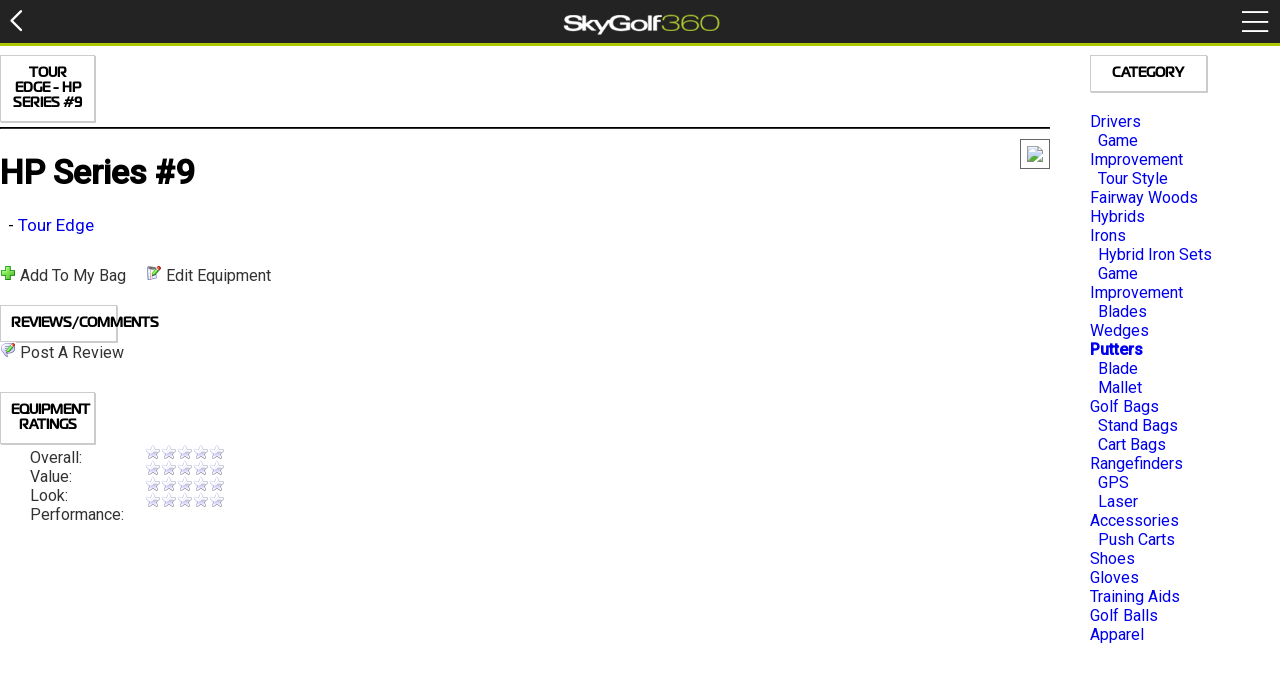

--- FILE ---
content_type: text/html; charset=utf-8
request_url: https://smclubsg.skygolf.com/equipment/putters/HP_Series_9_28435
body_size: 23497
content:
	<!DOCTYPE html PUBLIC "-//W3C//DTD XHTML 1.0 Transitional//EN" "http://www.w3.org/TR/xhtml1/DTD/xhtml1-transitional.dtd">
	<html xmlns="http://www.w3.org/1999/xhtml">
	<head id="head" runat="server">
		<link rel="apple-touch-startup-image" href="/images/loader.gif">
		
		<!--<link rel="apple-touch-icon" href="/images/icons/icon.png" />-->
		<meta name="robots" content="index,follow" />
		<meta name="apple-mobile-web-app-capable" content="yes" />    
		<meta name="viewport" id="viewport" content="width=device-width, height=device-height,initial-scale=1.0, maximum-scale=1.0, user-scalable=0, viewport-fit=cover"  />
		<meta name="apple-mobile-web-app-status-bar-style" content="black-translucent">
		<meta http-equiv="X-UA-Compatible" content="IE=Edge" />
		<meta http-equiv="Cache-Control" content="no-store, no-cache, must-revalidate, proxy-revalidate">       
		<link REL="SHORTCUT ICON" HREF="//smclubsg.skygolf.com/sky-favicon.ico">
		<title>EQUIPMENT</title>
		<link rel="alternate" type="application/rss+xml" title="ClubSG (RSS 2.0)" href="http://smclubsg.skygolf.com/content/rss.php" />
		<link rel="apple-touch-icon-precomposed" href="/images/iphone_sky_icon_114.png"/>
		
		
	<meta name="Description" content="Tour Edge" />
<meta name="Keywords" content="golf,equipment,HP Series #9,Tour Edge" />
<script type="text/javascript" src="/js/jquery-1.10.2.min.js"></script><script type="text/javascript" src="/js/jquery-migrate-1.2.1.min.js"></script><script type="text/javascript" src="/js/jquery-ui-1.10.2.min.js"></script><script type="text/javascript" src="/js/jquery.contextmenu.js"></script><script type="text/javascript" src="/js/jquery.blockUI.js"></script><script type="text/javascript" src="/js/jquery.browser-2.3.js"></script><script type="text/javascript" src="/js/handlebars.js?bn=536"></script><script type="text/javascript" src="/js/skyhawke_xdm/easyXDM.js.php?m=1&v=v2.5.00&bn=536"></script><script type="text/javascript" src="/gateway/skyxdm_js_methods_public.php?bn=536"></script><script type="text/javascript" src="/js/sg.tmpl.js?bn=536"></script><script type="text/javascript" src="/tmpl/tmpl_bundle.php?bn=536"></script><script type="text/javascript" src="/js/equipment.js"></script><script type="text/javascript" src="/js/bundler.php?file=,SystemConfig.js,Styles.js,JSLoader.js,CSSLoader.js,jsonrpc.js&m=0&d=0&c=0&gz=1&bn=536"></script><script type="text/javascript" src="/js/bundler.php?file=,jquery.qtip-1.0.0-rc3.min.js,stringbuilder.js,sg.core.js,sg.api.php&m=0&d=0&c=0&gz=1&bn=536"></script><script type="text/javascript" src="/js/bundler.php?file=,JSLoader.js,jquery-ui-1.10.2.min.js,jquery.ui.touch-punch.min.js,jquery.cookie.js,sites.php,sso.js,ClubSGMobile/script.js,jquery.blockUI.js,ClubSGMobile/sg.mobile-enums.js.php,ClubSGMobile/sg.mobile-framework.js.php,embed_scorecard.js,ClubSGMobile/main.js&m=0&d=0&c=0&gz=1&bn=536"></script><link rel="STYLESHEET" type="text/css" href="/css/bundler.php?file=ClubSGMobile/style.css&m=0&d=1&c=0&gz=1&bn=536"/><link rel='STYLESHEET' type='text/css' href='/css/jquery-ui-1.10.2.min.css?bn=536'/>
<link rel='STYLESHEET' type='text/css' href='/css/style360.css'/>
<link rel='STYLESHEET' type='text/css' href='/css/fontawesome/6.4/css/all.min.css?bn=536'/>
<link rel='STYLESHEET' type='text/css' href='/css/fontawesome/6.4/css/sharp-light.min.css?bn=536'/>
<link rel='STYLESHEET' type='text/css' href='/css/fonts/Magistral/stylesheet.css?bn=536'/>
		<script language="javascript">
			window.buildNumber = 536;
			window.is360App = false;
	window.distance = 'yards';
window.distanceRatio = 1;
window.puttingDistance = 'feet';
window.puttingDistanceRatio = 3;
window.swingSpeed = 'mph';
window.swingSpeedRatio = 1;
window.puttingSpeed = 'mph';
window.puttingSpeedRatio = 1;
window.authenticated = false;
window.unitRatio = 1;
window.isSkyGolf = true;window.oobSecureUrl = "https://smclubsg.skygolf.com";window.oobStaticUrl = "";window.oobBaseUrl = "http://smclubsg.skygolf.com";window.emptyPieChart = '<div class="emptyPie"><i class="fa-duotone fa-chart-pie" style="font-size:40px; color:#aac005; "></i><p>Why am I not seeing<br>this data?</p><a href="" class="emptyData">Learn More</a></div>';
window.noSwings = '<div class="noData">No swing data available. Go play!</div>';
window.noClubs = '<div class="noData mt-20">There is not enough club data to provide a club summary.<br>Please change your filter or Go Play!</div>';
window.lockIcon = '<i class="member-feature fa-kit fa-solid-circle-question-lock"></i>';
window.skyTagGameTracker = false;
window.gtStrokesGained = false;
window.mulliganAI = false;
window.gtMyPar = false;
window.sg360Handicap = false;
JSLoader.scripts.push(['/js/jquery-1.10.2.min.js', true]);
JSLoader.scripts.push(['/js/jquery-migrate-1.2.1.min.js', true]);
JSLoader.scripts.push(['/js/jquery-ui-1.10.2.min.js', true]);
JSLoader.scripts.push(['/js/jquery.contextmenu.js', true]);
JSLoader.scripts.push(['/js/jquery.blockUI.js', true]);
JSLoader.scripts.push(['/js/jquery.browser-2.3.js', true]);
JSLoader.scripts.push(['/js/handlebars.js?bn=536', true]);
JSLoader.scripts.push(['/js/skyhawke_xdm/easyXDM.js.php?m=1&v=v2.5.00&bn=536', true]);
JSLoader.scripts.push(['/gateway/skyxdm_js_methods_public.php?bn=536', true]);
JSLoader.scripts.push(['/js/sg.tmpl.js?bn=536', true]);
JSLoader.scripts.push(['/tmpl/tmpl_bundle.php?bn=536', true]);
JSLoader.scripts.push(['/js/equipment.js', true]);
		</script>
		
	</head>
		<body class='mobile' onclick>
		<div id="mobileBackground"></div>
		<div id="mobileMenu">
			<div id="mobileCloseMenu"><i class="fa-light fa-circle-xmark"></i></div>
						<div class="mobileMenuGroup">My 360</div>
			<div class="mobileMenuItem bb-1" url="https://smclubsg.skygolf.com/courses/coursesSearch.php">Search Courses</div>
			<div id="supportLink" class="mobileMenuItem bb-1" url="https://skygolf.com/support">Contact Support</div>
			<div class="mobileMenuGroup">Account</div>
			<div class="mobileMenuItem bb-1" url="https://smclubsg.skygolf.com/login">Login</div>
			<div class="mobileMenuItem bb-1" url="https://smclubsg.skygolf.com/login/reset.php?sg360=1">Forgot Password</div>
			<div class="mobileMenuItem bb-1" url="https://smclubsg.skygolf.com/account/signup.php">Create Account</div>
			<div class="mobileMenuGroup browser-only">SHOP</div>
			<div class="mobileMenuItem bb-1 browser-only" url="https://skygolf.com">Shop skygolf.com</div>
					</div>
		<div id="maincontainer">
			<div runat="server" id="pageContainer">
				<div id='mobileHeader' >
					<div id="rightActionContainer">
						<div id="mobileMenuButton" onclick>
							<i class="fa-sharp fa-light fa-bars"></i>
						</div>
						<!--<div id="logoutSG360" style="display: none">Log out</div>-->
						<div id="launchpadButton" class="share"></div>
						<div id="nextButton" class="cart" style="display: none">Next</div>
					</div>
					
					<div id="leftActionContainer"><i id="backButton"  class="fa-regular fa-chevron-left"></i></div>
					
					<div id="centerActionContainer"></div>
				</div>
				<div id="maincontentarea" class="showforprint">
	<div style="float: left; width: 82%;" id="equipmentContainer"><div class="subTitle">Tour Edge - HP Series #9</div><hr /> <div style='float:right; border:1px solid #666666; margin-left:10px; margin-bottom:10px;padding:6px;width:px;height:px;'><img src='//downloads.skygolf.com/image/fileid=133066&filename=1562993173&maxheight=150&maxwidth=150' width='auto' height='auto'/></div> 

  <h1>HP Series #9</h1>
  &nbsp; - <a href="/equipment/putters?m=Tour+Edge">Tour Edge</a><br/>
    <font class='smallText'></font>
  <br/>

	<div class="portletSpacer" style="clear:both"></div>
  
  <div class="bag-options">
    <a href="javascript:openCoolWin('/equipment/bag_equipment.html', 550, 300, true, false, 28435, null);" class="smallText"><img border="0" src="/images/icons/16x16/w_add2.png"> Add To My Bag</a>
    &nbsp;&nbsp;&nbsp;
			<a href="javascript:openCoolWin('/equipment/edit_equipment.php', 525, 350, true, false, 28435);" class="smallText"><img border="0" src="/images/icons/16x16/w_edit.png"> Edit Equipment</a>
	
	  </div>
  <div class='portletSpacer'></div>

 <div class="sectionTitle">
  <span class="subTitle">Reviews/Comments</span>
  </div>
  
  <div id='commentLink'><a href='javascript:showComment();' class='smallText'><img src='/images/icons/16x16/w_message_edit.png' width='16' height='16' border='0'/> Post A Review</a></div>
   
  <div id="commentArea" style="display:none;">
    <div class="portletHeader">Your Review</div>
    <div class="portletBody">
      <div style="float:left; margin-right: 20px;">
        <div class="smallText" style="width: 95px; float: left;">Overall:</div>
        <input type='hidden' id='rating_1' value='-0'/><img src='/images/icons/16x16/w_star_grey.png' width='16' height='16' id='star_0_1' class='ratingStar' onmouseover='starMouseOver(1, 28435, 0);' onmouseout='starMouseOut(1, 28435, 0);' onclick="starClick(1, 28435, 0, 'rating', 2);"/><img src='/images/icons/16x16/w_star_grey.png' width='16' height='16' id='star_1_1' class='ratingStar' onmouseover='starMouseOver(1, 28435, 1);' onmouseout='starMouseOut(1, 28435, 1);' onclick="starClick(1, 28435, 1, 'rating', 2);"/><img src='/images/icons/16x16/w_star_grey.png' width='16' height='16' id='star_2_1' class='ratingStar' onmouseover='starMouseOver(1, 28435, 2);' onmouseout='starMouseOut(1, 28435, 2);' onclick="starClick(1, 28435, 2, 'rating', 2);"/><img src='/images/icons/16x16/w_star_grey.png' width='16' height='16' id='star_3_1' class='ratingStar' onmouseover='starMouseOver(1, 28435, 3);' onmouseout='starMouseOut(1, 28435, 3);' onclick="starClick(1, 28435, 3, 'rating', 2);"/><img src='/images/icons/16x16/w_star_grey.png' width='16' height='16' id='star_4_1' class='ratingStar' onmouseover='starMouseOver(1, 28435, 4);' onmouseout='starMouseOut(1, 28435, 4);' onclick="starClick(1, 28435, 4, 'rating', 2);"/>        <br/>
        <div class="smallText" style="width: 95px; float: left;">Value:</div>
        <input type='hidden' id='rating_2' value='-0'/><img src='/images/icons/16x16/w_star_grey.png' width='16' height='16' id='star_0_2' class='ratingStar' onmouseover='starMouseOver(2, 28435, 0);' onmouseout='starMouseOut(2, 28435, 0);' onclick="starClick(2, 28435, 0, 'value_rating', 2);"/><img src='/images/icons/16x16/w_star_grey.png' width='16' height='16' id='star_1_2' class='ratingStar' onmouseover='starMouseOver(2, 28435, 1);' onmouseout='starMouseOut(2, 28435, 1);' onclick="starClick(2, 28435, 1, 'value_rating', 2);"/><img src='/images/icons/16x16/w_star_grey.png' width='16' height='16' id='star_2_2' class='ratingStar' onmouseover='starMouseOver(2, 28435, 2);' onmouseout='starMouseOut(2, 28435, 2);' onclick="starClick(2, 28435, 2, 'value_rating', 2);"/><img src='/images/icons/16x16/w_star_grey.png' width='16' height='16' id='star_3_2' class='ratingStar' onmouseover='starMouseOver(2, 28435, 3);' onmouseout='starMouseOut(2, 28435, 3);' onclick="starClick(2, 28435, 3, 'value_rating', 2);"/><img src='/images/icons/16x16/w_star_grey.png' width='16' height='16' id='star_4_2' class='ratingStar' onmouseover='starMouseOver(2, 28435, 4);' onmouseout='starMouseOut(2, 28435, 4);' onclick="starClick(2, 28435, 4, 'value_rating', 2);"/>        <br/>
        <div class="smallText" style="width: 95px; float: left;">Look:</div>
        <input type='hidden' id='rating_3' value='-0'/><img src='/images/icons/16x16/w_star_grey.png' width='16' height='16' id='star_0_3' class='ratingStar' onmouseover='starMouseOver(3, 28435, 0);' onmouseout='starMouseOut(3, 28435, 0);' onclick="starClick(3, 28435, 0, 'look_rating', 2);"/><img src='/images/icons/16x16/w_star_grey.png' width='16' height='16' id='star_1_3' class='ratingStar' onmouseover='starMouseOver(3, 28435, 1);' onmouseout='starMouseOut(3, 28435, 1);' onclick="starClick(3, 28435, 1, 'look_rating', 2);"/><img src='/images/icons/16x16/w_star_grey.png' width='16' height='16' id='star_2_3' class='ratingStar' onmouseover='starMouseOver(3, 28435, 2);' onmouseout='starMouseOut(3, 28435, 2);' onclick="starClick(3, 28435, 2, 'look_rating', 2);"/><img src='/images/icons/16x16/w_star_grey.png' width='16' height='16' id='star_3_3' class='ratingStar' onmouseover='starMouseOver(3, 28435, 3);' onmouseout='starMouseOut(3, 28435, 3);' onclick="starClick(3, 28435, 3, 'look_rating', 2);"/><img src='/images/icons/16x16/w_star_grey.png' width='16' height='16' id='star_4_3' class='ratingStar' onmouseover='starMouseOver(3, 28435, 4);' onmouseout='starMouseOut(3, 28435, 4);' onclick="starClick(3, 28435, 4, 'look_rating', 2);"/>        <br/>
        <div class="smallText" style="width: 95px; float: left;">Performance:</div>
        <input type='hidden' id='rating_4' value='-0'/><img src='/images/icons/16x16/w_star_grey.png' width='16' height='16' id='star_0_4' class='ratingStar' onmouseover='starMouseOver(4, 28435, 0);' onmouseout='starMouseOut(4, 28435, 0);' onclick="starClick(4, 28435, 0, 'performance_rating', 2);"/><img src='/images/icons/16x16/w_star_grey.png' width='16' height='16' id='star_1_4' class='ratingStar' onmouseover='starMouseOver(4, 28435, 1);' onmouseout='starMouseOut(4, 28435, 1);' onclick="starClick(4, 28435, 1, 'performance_rating', 2);"/><img src='/images/icons/16x16/w_star_grey.png' width='16' height='16' id='star_2_4' class='ratingStar' onmouseover='starMouseOver(4, 28435, 2);' onmouseout='starMouseOut(4, 28435, 2);' onclick="starClick(4, 28435, 2, 'performance_rating', 2);"/><img src='/images/icons/16x16/w_star_grey.png' width='16' height='16' id='star_3_4' class='ratingStar' onmouseover='starMouseOver(4, 28435, 3);' onmouseout='starMouseOut(4, 28435, 3);' onclick="starClick(4, 28435, 3, 'performance_rating', 2);"/><img src='/images/icons/16x16/w_star_grey.png' width='16' height='16' id='star_4_4' class='ratingStar' onmouseover='starMouseOver(4, 28435, 4);' onmouseout='starMouseOut(4, 28435, 4);' onclick="starClick(4, 28435, 4, 'performance_rating', 2);"/>      </div>
      <textarea id='comment' style="width: 350px; height:85px;"></textarea>
      <br/>
      <input type="button" value="Save Comment" onclick="saveComment(28435);"/>
      
    </div>
  </div>

  
 
    <br>
    <div class="sectionTitle">
      <div class="subTitle">Equipment Ratings</div>
    </div>
        <div style="width:240px">
          <div class="smallText" style="width:115px;float:left;margin-left:30px;margin-top:4px;">Overall:</div><input type='hidden' id='rating_5' value='0'/><img src='/images/icons/16x16/w_star_grey.png' width='16' height='16' id='star_0_5' class='ratingStar' onmouseover='starMouseOver(5, 28435, 0);' onmouseout='starMouseOut(5, 28435, 0);' onclick="starClick(5, 28435, 0, 'rating', 2);"/><img src='/images/icons/16x16/w_star_grey.png' width='16' height='16' id='star_1_5' class='ratingStar' onmouseover='starMouseOver(5, 28435, 1);' onmouseout='starMouseOut(5, 28435, 1);' onclick="starClick(5, 28435, 1, 'rating', 2);"/><img src='/images/icons/16x16/w_star_grey.png' width='16' height='16' id='star_2_5' class='ratingStar' onmouseover='starMouseOver(5, 28435, 2);' onmouseout='starMouseOut(5, 28435, 2);' onclick="starClick(5, 28435, 2, 'rating', 2);"/><img src='/images/icons/16x16/w_star_grey.png' width='16' height='16' id='star_3_5' class='ratingStar' onmouseover='starMouseOver(5, 28435, 3);' onmouseout='starMouseOut(5, 28435, 3);' onclick="starClick(5, 28435, 3, 'rating', 2);"/><img src='/images/icons/16x16/w_star_grey.png' width='16' height='16' id='star_4_5' class='ratingStar' onmouseover='starMouseOver(5, 28435, 4);' onmouseout='starMouseOut(5, 28435, 4);' onclick="starClick(5, 28435, 4, 'rating', 2);"/>          <br/>
          <div class="smallText" style="width:115px;float:left;margin-left:30px;">Value:</div><input type='hidden' id='rating_6' value='0'/><img src='/images/icons/16x16/w_star_grey.png' width='16' height='16' id='star_0_6' class='ratingStar' onmouseover='starMouseOver(6, 28435, 0);' onmouseout='starMouseOut(6, 28435, 0);' onclick="starClick(6, 28435, 0, 'value_rating', 2);"/><img src='/images/icons/16x16/w_star_grey.png' width='16' height='16' id='star_1_6' class='ratingStar' onmouseover='starMouseOver(6, 28435, 1);' onmouseout='starMouseOut(6, 28435, 1);' onclick="starClick(6, 28435, 1, 'value_rating', 2);"/><img src='/images/icons/16x16/w_star_grey.png' width='16' height='16' id='star_2_6' class='ratingStar' onmouseover='starMouseOver(6, 28435, 2);' onmouseout='starMouseOut(6, 28435, 2);' onclick="starClick(6, 28435, 2, 'value_rating', 2);"/><img src='/images/icons/16x16/w_star_grey.png' width='16' height='16' id='star_3_6' class='ratingStar' onmouseover='starMouseOver(6, 28435, 3);' onmouseout='starMouseOut(6, 28435, 3);' onclick="starClick(6, 28435, 3, 'value_rating', 2);"/><img src='/images/icons/16x16/w_star_grey.png' width='16' height='16' id='star_4_6' class='ratingStar' onmouseover='starMouseOver(6, 28435, 4);' onmouseout='starMouseOut(6, 28435, 4);' onclick="starClick(6, 28435, 4, 'value_rating', 2);"/>          <br/>
          <div class="smallText" style="width:115px;float:left;margin-left:30px;">Look:</div><input type='hidden' id='rating_7' value='0'/><img src='/images/icons/16x16/w_star_grey.png' width='16' height='16' id='star_0_7' class='ratingStar' onmouseover='starMouseOver(7, 28435, 0);' onmouseout='starMouseOut(7, 28435, 0);' onclick="starClick(7, 28435, 0, 'look_rating', 2);"/><img src='/images/icons/16x16/w_star_grey.png' width='16' height='16' id='star_1_7' class='ratingStar' onmouseover='starMouseOver(7, 28435, 1);' onmouseout='starMouseOut(7, 28435, 1);' onclick="starClick(7, 28435, 1, 'look_rating', 2);"/><img src='/images/icons/16x16/w_star_grey.png' width='16' height='16' id='star_2_7' class='ratingStar' onmouseover='starMouseOver(7, 28435, 2);' onmouseout='starMouseOut(7, 28435, 2);' onclick="starClick(7, 28435, 2, 'look_rating', 2);"/><img src='/images/icons/16x16/w_star_grey.png' width='16' height='16' id='star_3_7' class='ratingStar' onmouseover='starMouseOver(7, 28435, 3);' onmouseout='starMouseOut(7, 28435, 3);' onclick="starClick(7, 28435, 3, 'look_rating', 2);"/><img src='/images/icons/16x16/w_star_grey.png' width='16' height='16' id='star_4_7' class='ratingStar' onmouseover='starMouseOver(7, 28435, 4);' onmouseout='starMouseOut(7, 28435, 4);' onclick="starClick(7, 28435, 4, 'look_rating', 2);"/>          <br/>
          <div class="smallText" style="width:115px;float:left;margin-left:30px;">Performance:</div><input type='hidden' id='rating_8' value='0'/><img src='/images/icons/16x16/w_star_grey.png' width='16' height='16' id='star_0_8' class='ratingStar' onmouseover='starMouseOver(8, 28435, 0);' onmouseout='starMouseOut(8, 28435, 0);' onclick="starClick(8, 28435, 0, 'performance_rating', 2);"/><img src='/images/icons/16x16/w_star_grey.png' width='16' height='16' id='star_1_8' class='ratingStar' onmouseover='starMouseOver(8, 28435, 1);' onmouseout='starMouseOut(8, 28435, 1);' onclick="starClick(8, 28435, 1, 'performance_rating', 2);"/><img src='/images/icons/16x16/w_star_grey.png' width='16' height='16' id='star_2_8' class='ratingStar' onmouseover='starMouseOver(8, 28435, 2);' onmouseout='starMouseOut(8, 28435, 2);' onclick="starClick(8, 28435, 2, 'performance_rating', 2);"/><img src='/images/icons/16x16/w_star_grey.png' width='16' height='16' id='star_3_8' class='ratingStar' onmouseover='starMouseOver(8, 28435, 3);' onmouseout='starMouseOut(8, 28435, 3);' onclick="starClick(8, 28435, 3, 'performance_rating', 2);"/><img src='/images/icons/16x16/w_star_grey.png' width='16' height='16' id='star_4_8' class='ratingStar' onmouseover='starMouseOver(8, 28435, 4);' onmouseout='starMouseOut(8, 28435, 4);' onclick="starClick(8, 28435, 4, 'performance_rating', 2);"/>          <br/>
        </div>
		
        <div class='portletSpacer'></div>
			<div id="adRectDiv" style="overflow:hidden;"><script type='text/javascript'><!--// <![CDATA[
				GA_googleFillSlot("clubsg-Equipment-Rectangle");
				// ]]> --></script></div>
        <div class='portletSpacer'></div>
         
</div><div style="float: left; margin-left: 40px; width: 140px;">    <div class="sectionTitle">
	    <span class="subTitle">Category</span>
    </div>
	<div class='smallText'>
			
	</div>
	<br/>
<div class='smallText'><a href="/equipment/drivers">Drivers</a></div>
<div class='smallText'>&nbsp;&nbsp;<a href="/equipment/drivers/game+improvement">Game Improvement</a></div>
<div class='smallText'>&nbsp;&nbsp;<a href="/equipment/drivers/tour+style">Tour Style</a></div>
<div class='smallText'><a href="/equipment/fairway+woods">Fairway Woods</a></div>
<div class='smallText'><a href="/equipment/hybrids">Hybrids</a></div>
<div class='smallText'><a href="/equipment/irons">Irons</a></div>
<div class='smallText'>&nbsp;&nbsp;<a href="/equipment/irons/hybrid+iron+sets">Hybrid Iron Sets</a></div>
<div class='smallText'>&nbsp;&nbsp;<a href="/equipment/irons/game+improvement">Game Improvement</a></div>
<div class='smallText'>&nbsp;&nbsp;<a href="/equipment/irons/blades">Blades</a></div>
<div class='smallText'><a href="/equipment/wedges">Wedges</a></div>
<div class='smallText'><a href="/equipment/putters" class="bold">Putters</a></div>
<div class='smallText'>&nbsp;&nbsp;<a href="/equipment/putters/blade">Blade</a></div>
<div class='smallText'>&nbsp;&nbsp;<a href="/equipment/putters/mallet">Mallet</a></div>
<div class='smallText'><a href="/equipment/golf+bags">Golf Bags</a></div>
<div class='smallText'>&nbsp;&nbsp;<a href="/equipment/golf+bags/stand+bags">Stand Bags</a></div>
<div class='smallText'>&nbsp;&nbsp;<a href="/equipment/golf+bags/cart+bags">Cart Bags</a></div>
<div class='smallText'><a href="/equipment/rangefinders">Rangefinders</a></div>
<div class='smallText'>&nbsp;&nbsp;<a href="/equipment/rangefinders/gps">GPS</a></div>
<div class='smallText'>&nbsp;&nbsp;<a href="/equipment/rangefinders/laser">Laser</a></div>
<div class='smallText'><a href="/equipment/accessories">Accessories</a></div>
<div class='smallText'>&nbsp;&nbsp;<a href="/equipment/accessories/push+carts">Push Carts</a></div>
<div class='smallText'><a href="/equipment/shoes">Shoes</a></div>
<div class='smallText'><a href="/equipment/gloves">Gloves</a></div>
<div class='smallText'><a href="/equipment/training+aids">Training Aids</a></div>
<div class='smallText'><a href="/equipment/golf+balls">Golf Balls</a></div>
<div class='smallText'><a href="/equipment/apparel">Apparel</a></div>
</div>				</div>
									<div id="mobileFooter" style="" >
						<a><div url="https://smclubsg.skygolf.com" id="home" class="homeSelected menuSelected" onclick="menuClick(this);"></div></a>
						<a><div url="https://smclubsg.skygolf.com/account/my360.php" id="games"  onclick="menuClick(this);"></div></a>
						<a><div url="/courses/favorites.php?site=clubsg" id="courses"  onclick="menuClick(this);"></div></a>
						<a><div url="https://smclubsg.skygolf.com/account/registered-devices.php" id="devices"  onclick="menuClick(this);"></div></a>
						<a><div url="https://smclubsg.skygolf.com/account/registered-devices.php?step=sync" id="sync"  onclick="menuClick(this);"></div></a>
					</div>
					<div id="mobileFooterButtonContiainer" style="display:none">
						<div class="genericsubmitdiv">
							<div id="mobileFooterButton" class="button">
							
							</div>
						</div>	
					</div>
				</div>
			</div>
		</body></html>
	

--- FILE ---
content_type: text/css;charset=UTF-8
request_url: https://smclubsg.skygolf.com/css/bundler.php?file=ClubSGMobile/style.css&m=0&d=1&c=0&gz=1&bn=536
body_size: 36023
content:
/*generated: 1769020194*/

@import url('//fonts.googleapis.com/css?family=Roboto:500,400,300');
/*@font-face { font-family: 'Oswald';font-style: normal;  src: url('/fonts/Oswald.woff'); }*/

:root {
    --sat: env(safe-area-inset-top);
    --sar: env(safe-area-inset-right);
    --sab: env(safe-area-inset-bottom);
    --sal: env(safe-area-inset-left);
}

body.mobile,
html .mobile {font-size: 14px; font-family:Roboto, Arial, Helvetica, sans-serif; margin: 0; padding: 0;}
body.mobile {
	background-image: none; 
    min-height: 100vh;
	/* mobile viewport bug fix */
	min-height: -webkit-fill-available;
	background-position: 50% 0px ;
	background-size: 100% auto;
    -webkit-overflow-scrolling: touch;
	padding: 0px;
	overflow-y:auto;

    padding-top: constant(safe-area-inset-top);
    padding-top: env(safe-area-inset-top);
    
}
.mobile #mobileHeader {
	background-color: #232323;
    background-image: url("/images/common/website/skygolf360_white.png");
	background-size: 160px auto;
    background-position: 50% 50%;
    background-repeat: no-repeat;
    border-bottom: 2px solid #afc603;
    border-top: 0 solid #232323;
    box-shadow: 0 1px #afc603;
    color: #AFC603;
    display: inline-block;
    font-size: 20px;
    font-weight: bold;
    height: 43px;
    overflow: hidden;
    position: relative;
    text-align: center;
    width: 100%;
    z-index: 999;
}

.mobile .larger {font-size:16px}
.mobile .normal {font-size:13px}
.mobile .bold {font-weight:bold;}
.mobile .left {text-align:left;}
.mobile .right {text-align:right;}
.mobile .center {text-align:center;}
.mobile .marginauto {margin: 0 auto;} 

.mobile .red {color:#FF0000}
.mobile .green {color:#AFC603}
.mobile .inline-block {display:inline-block;}

.mobile .beige{
    background-color: #f4edd7 !important;
}
.mobile .disabled {color:#CCCCCC;}

.mobile .spinner {
	background-image: url('/images/icons/processing_animation.gif') !important;
    background-size: 70px 70px;
	background-repeat:no-repeat !important;
	background-position:50% 50% !important;
    margin:0px;
    padding:0px;
}


.flex {
    display: flex;
}

.mobile .pb-10 {
	padding-bottom:20px;
}

.mobile .pb-20 {
	padding-bottom:20px;
}

.mobile .pb-30 {
	padding-bottom:30px;
}

.mobile .fs-14,
.mobile .fs-14.fs-2x-14 {
	font-size: 14px;
}
.mobile .fs-15 {
	font-size: 15px;
}
.mobile .fs-16 {
	font-size: 16px;
}
.mobile .pt-3 {
	padding-top: 3px;
}

.mobile #welcome {
	height: 43px;
	min-height: 61px;
	color:#FFFFFF;
	background: #8e908f;
	position: relative;
}
.mobile #welcome .welcome{font-size: 15px; font-weight: 300;}
.mobile #welcome .logout{font-size: 15px; font-weight: 300;}
.mobile #welcome #header{font-size: 22px; text-align:center;margin:auto;padding-top:14px;font-weight:bold;}
.mobile #welcome .golfer{font-size: 20px; font-weight: 300;}
.mobile #welcomeLeft {
	display: inline-block;
}
.mobile #welcomeRight {
  display: inline-block;
  float: right;
}

.mobile .iphone5 {margin-top: 20px!important;}

.mobile #mobileHeader .headerlogo { display: inline; float: none; margin: 0; }

.mobile #mobileHeader #backButton,
.mobile #mobileHeader .cancel {
	color: #fefefe;
    cursor: pointer;
    float: left;
    font-size: 25px;
    font-weight: normal;
    height: 24px;
    line-height: 22px;
    padding: 10px;
    text-transform: uppercase;
}

.mobile #mobileHeader .cancel {
	background-image: none;
	padding: 2px 10px;
}

.mobile #mobileHeader #backButton:active,
.mobile #logoutSG360:hover,
.mobile #filter:hover,
.mobile #nextButton:hover,
.mobile #mobileHeader .cancel:hover {background-color: #AFC603;}

.mobile #mobileHeader #centerActionContainer {
	padding-top: 8px;
  position: absolute;
	width: 100%;
}
.mobile #mobileHeader #centerActionContainer.holeSelect{
	width: 100px;
  left: 0;
	right: 0;
	margin-left: auto;
	margin-right: auto;
}
.mobile #mobileHeader #rightActionContainer {
	z-index: 9999;
	display: inline-block;
    right: 0px;
    position: absolute;
    top: 0px;
}
.mobile #mobileHeader #launchpadButton {
	background-image: url("/images/common/website/launchpadIcon.png");
	background-repeat: no-repeat;
	background-size: auto 40px;
	background-position: 1px;
	height: 40px;
	width: 40px;
	display:none;
}
.mobile #skypro {overflow-y: auto; -webkit-overflow-scrolling: touch;}

.mobile #maincontentarea div {
	-webkit-box-sizing: border-box; /* Safari/Chrome, other WebKit */
	-moz-box-sizing: border-box;    /* Firefox, other Gecko */
	box-sizing: border-box;

}

.mobile #maincontentarea {
	background-color: #FFFFFF;
	padding: 0px;
	overflow-x: auto;
	overflow-y: auto;
	-webkit-overflow-scrolling: touch;
	opacity: 1;
	filter:alpha(opacity=90);
    /*margin-top: 45px;*/
    /*margin-bottom: 20px;*/
}

#sx500Header {
    text-align: center;
    font-size: 20px;
    border-bottom: 1px solid #ccc;
}

.mobile #maincontentarea #subMenu {background-color: #FFF; margin:0px; padding: 0 10px; width:100%;}

.mobile #maincontentarea #title {width:100%;font-size:16px; font-weight:bold;color:#000000; text-align:center;padding-bottom:5px;}
.mobile #maincontentarea a .item {color:#000000;text-decoration:none;}
.mobile #maincontentarea .item,
.mobile #maincontentarea #myMessages .feedMessage {
	position: relative;
	display: inline-block;
	clear: both;
	width:100%;
	border-bottom: 1px dotted #CCC;
	font-size:14px;
	/*background-image: url("/images/common/website/mobilenextBlack.png");*/
	background-size: 9px 9px;
	background-repeat: no-repeat;
	background-position: 100% 50%;
	vertical-align: middle;
	padding: 5px 15px 5px 0px;
	cursor: pointer;
}

.mobile #maincontentarea .deviceItem .item {
    background-image: url("/images/common/website/mobilenextGreen.png")!important;
	background-size: 12px 25px;
}

.mobile #maincontentarea .welcome {
	position: relative;
	display: inline-block;
	clear: both;
	width:100%;
	font-size:14px;
	vertical-align: middle;
	padding: 5px;
	cursor: pointer;
	min-height: 75px;
}

.mobile .noBottomBorder {border-bottom: none!important;}

.mobile #syncContent div.deviceItem div.item,
.mobile #syncContent #optionalActionList .actionItem .item
 {
	border-bottom: none;
}

.mobile .setup

.mobile #maincontentarea  .item:last-child,
.mobile #maincontentarea  #myMessages .feedMessage:last-child {border-bottom: 0px solid #305004;}

.mobile #maincontentarea  .score {
	position: relative;
	display: inline-block;
	clear: both;
	width:100%;
	background-color: #FFFFFF;
	border-bottom: 1px solid #ccc;
	font-size:14px;
	background-repeat: no-repeat;
	background-position: 100% 50%;
	vertical-align: middle;
	padding:10px 10px 7px 0px;min-height: 65px;
}
.mobile #maincontentarea .score .text {display: inline-block; float: left; margin:0 10px 0 0; color: #000; font-size: 16px; /*font-family: 'Oswald';*/ }
.mobile #maincontentarea .score .text .rightS{position:absolute; right:3px; top: 10px; font-weight:bold; color: #0000FF;}
.mobile #maincontentarea .score .text .rightT{position:absolute; right:3px; top: 40px;}

.mobile #maincontentarea #myMessages .feedMessage a {color:#006699;}

.mobile #maincontentarea #myMessages .inner {float: left;width: 80%;}
.mobile #maincontentarea  #myMessages .feedMessage .messageIcon { display: inline-block; float: left}
.mobile #maincontentarea  #myMessages .feedMessage .groupName { display: inline-block; float: left; margin-left: 10px; font-weight:bold; /*font-family: 'Oswald';*/}
.mobile #maincontentarea  #myMessages .feedMessage .date { display: inline-block; float: left; margin-left: 5px; font-weight:normal; color:#BBBBBB}
.mobile #maincontentarea  #myMessages .feedMessage .message { display: inline-block; float: left; margin-left: 10px; font-weight:normal;}

.mobile #maincontentarea  .grey{color:#444/*#C0C0C0*/;font-size: 13px; font-family:Arial, Helvetica, sans-serif;}
.mobile #maincontentarea  .greyLarger{color:#444/*#C0C0C0*/;font-size: 16px; font-family:Arial, Helvetica, sans-serif;}
.mobile #maincontentarea  .redLarger{color:#FF0000/*#C0C0C0*/;font-size: 16px; font-family:Arial, Helvetica, sans-serif;}
.mobile #maincontentarea  .strong{color:#000000/*#C0C0C0*/;font-size: 13px; font-weight:bold; font-family:Arial, Helvetica, sans-serif;}

.mobile #maincontentarea .item #welcomeIcon,
.mobile #maincontentarea .item #activateIcon,
.mobile #maincontentarea .item #AddCourseIcon,
.mobile #maincontentarea .item #syncIcon,
.mobile #maincontentarea .item #performIcon,

.mobile #maincontentarea .item #messageIcon,
.mobile #maincontentarea .item #friendsIcon,
.mobile #maincontentarea .item #scorecardsIcon,
.mobile #maincontentarea .item #statisticsIcon,
.mobile #maincontentarea .item #gameAnalyzerIcon,
.mobile #maincontentarea .item #swingToolsIcon,
.mobile #maincontentarea .item #skyproIcon,
.mobile #maincontentarea .item #skytrakIcon,
.mobile #maincontentarea .item #profileIcon,
.mobile #maincontentarea .item #faqIcon,

.mobile #maincontentarea .item #benefitIcon,
.mobile #maincontentarea  .item #logOutIcon,
.mobile #maincontentarea  .item #howtoIcon,
.mobile #maincontentarea  .item #gameSummaryIcon,
.mobile #maincontentarea  .item #scoreIcon,
.mobile #maincontentarea  .item #statIcon,
.mobile #maincontentarea  .item #swingIcon,
.mobile #maincontentarea  .item #runIcon,
.mobile #maincontentarea  .item #accountIcon,
.mobile #maincontentarea  .item #manageDeviceIcon,
.mobile #maincontentarea  .item #my360Icon,
.mobile #maincontentarea  .item #courseSearchIcon,
.mobile #maincontentarea  .item #nextIcon,
.mobile #maincontentarea  .item #reviewGameIcon,
.mobile #maincontentarea  .item #homeIcon,
.mobile #maincontentarea  .item #searchIcon,
.mobile #maincontentarea  .item #addDeviceIcon,
.mobile #maincontentarea  .item #scoreAverageIcon,
.mobile #maincontentarea  .item #fairwayPercentageIcon,
.mobile #maincontentarea  .item #greenRegulationIcon,
.mobile #maincontentarea  .item #puttingIcon,
.mobile #maincontentarea  .item #courseStatisticIcon,
.mobile #maincontentarea  .item #teeBoxIcon,
.mobile #maincontentarea  .item #clubDistanceIcon,
.mobile #maincontentarea  .item #customAnalysisIcon {
	height: 50px;
	width:50px;
	display: inline-block;
	float: left;
	background-repeat: no-repeat;
	background-position:50% 0%;
}
.mobile #maincontentarea  .item #deviceIcon,
.mobile #maincontentarea  #addNewDevice .item #addDeviceIcon {
	height: 50px;
	width:32px;
	display: inline-block;
	float: left;
	background-repeat: no-repeat;
	background-position:50% center;
}

.mobile .welcomeText {
	padding-left: 90px; display: inline-block;
	background-repeat: no-repeat;
	background-image: url("/images/icons/welcome_golfer.png");
    background-position: center center;
    background-size: 71px 63px;
	background-position: 8px 10px;
	font-size: 13px;
	text-align: justify;
	min-height: 80px;
}
.mobile .welcomeText .title {
	font-size: 14px;
	padding: 5px 0px;
}

 .mobile #maincontentarea .item #continueIcon,
 .mobile #maincontentarea .item #exitIcon
 {height: 65px; width:65px; display: inline-block; float:left;background-repeat: no-repeat;background-position:50% 0%;}

.mobile #maincontentarea .skytrakVertIcon,
.mobile #maincontentarea  .skytrakpVertIcon,
.mobile #maincontentarea  .linxVertIcon,
.mobile #maincontentarea   .linxgtVertIcon,
.mobile #maincontentarea   .sr1VertIcon,
.mobile #maincontentarea   .lx2VertIcon,
.mobile #maincontentarea   .lx3VertIcon,
.mobile #maincontentarea   .lx5VertIcon,
.mobile #maincontentarea   .sx500VertIcon,
.mobile #maincontentarea   .sx550VertIcon,
.mobile #maincontentarea   .sx400VertIcon,
.mobile #maincontentarea   .pro5xVertIcon,
.mobile #maincontentarea .pro4xVertIcon,
.mobile #maincontentarea   .touchVertIcon,
.mobile #maincontentarea   .watchVertIcon,
.mobile #maincontentarea   .sgxVertIcon,
.mobile #maincontentarea   .sgxwVertIcon,
.mobile #maincontentarea   .aireVertIcon,
.mobile #maincontentarea   .aireiiVertIcon,
.mobile #maincontentarea   .gimmeVertIcon,
.mobile #maincontentarea   .breezeVertIcon,
.mobile #maincontentarea   .skyproVertIcon,
.mobile #maincontentarea   .sg5VertIcon,
.mobile #maincontentarea   .sg4VertIcon,
.mobile #maincontentarea   .sg35VertIcon,
.mobile #maincontentarea   .sg3VertIcon,
.mobile #maincontentarea   .sg25lVertIcon,
.mobile #maincontentarea   .sg25VertIcon,
.mobile #maincontentarea   .sg2VertIcon,
.mobile #maincontentarea   .sg1VertIcon,
.mobile #maincontentarea   .gt1VertIcon,
.mobile #maincontentarea   .gt2VertIcon,
.mobile #maincontentarea   .sw2VertIcon,
.mobile #maincontentarea   .mobileIcon
 {width:85px; height: 100px; display: inline-block; background-repeat: no-repeat;background-position:50% 0%;}

.mobile #maincontentarea   .item .skytrakVertIcon,
.mobile #maincontentarea   .item .skytrakpVertIcon,
.mobile #maincontentarea   .item .linxVertIcon,
.mobile #maincontentarea   .item .linxgtVertIcon,
.mobile #maincontentarea   .item .sr1VertIcon,
.mobile #maincontentarea   .item .lx2VertIcon,
.mobile #maincontentarea   .item .lx3VertIcon,
.mobile #maincontentarea   .item .lx5VertIcon,
.mobile #maincontentarea   .item .sx500VertIcon,
.mobile #maincontentarea   .item .sx550VertIcon,
.mobile #maincontentarea   .item .sx400VertIcon,
.mobile #maincontentarea   .item .pro5xVertIcon,
.mobile #maincontentarea .item .pro4xVertIcon,
.mobile #maincontentarea   .item .touchVertIcon,
.mobile #maincontentarea   .item .watchVertIcon,
.mobile #maincontentarea   .item .sgxVertIcon,
.mobile #maincontentarea   .item .sgxwVertIcon,
.mobile #maincontentarea   .item .aireVertIcon,
.mobile #maincontentarea   .item .aireiiVertIcon,
.mobile #maincontentarea   .item .gimmeVertIcon,
.mobile #maincontentarea   .item .breezeVertIcon,
.mobile #maincontentarea   .item .skyproVertIcon,
.mobile #maincontentarea   .item .sg5VertIcon,
.mobile #maincontentarea   .item .sg4VertIcon,
.mobile #maincontentarea   .item .sg35VertIcon,
.mobile #maincontentarea   .item .sg3VertIcon,
.mobile #maincontentarea   .item .sg25lVertIcon,
.mobile #maincontentarea   .item .sg25VertIcon,
.mobile #maincontentarea   .item .sg2VertIcon,
.mobile #maincontentarea   .item .sg1VertIcon,
.mobile #maincontentarea   .item .gt1VertIcon,
.mobile #maincontentarea   .item .gt2VertIcon,
.mobile #maincontentarea   .item .sw2VertIcon,
.mobile #maincontentarea   .item .mobileIcon
 {float: left;}



.mobile #maincontentarea  .item .syncIconRed,
.mobile #maincontentarea  .item .syncIconGreen,
.mobile #maincontentarea  .item .syncIconBlue,
.mobile #maincontentarea  .item .syncIconWarning,
.mobile #maincontentarea  .item .syncIconGrey
 {width:18px; height: 18px; display: inline-block; float: left;background-repeat: no-repeat;background-position:50% 0%;}

.mobile #maincontentarea  .item #welcomeIcon,
.mobile #maincontentarea  .item #activateIcon,
.mobile #maincontentarea  .item #AddCourseIcon,
.mobile #maincontentarea  .item #syncIcon {margin-top: 5px;}

.mobile #maincontentarea  .item #performIcon,
.mobile #maincontentarea  .item #messageIcon,
.mobile #maincontentarea  .item #benefitIcon,
.mobile #maincontentarea  .item #logOutIcon,
.mobile #maincontentarea  .item #howtoIcon,
.mobile #maincontentarea  .item #gameSumaryIcon,
.mobile #maincontentarea  .item #accountIcon,
.mobile #maincontentarea  .item #deviceIcon,
.mobile #maincontentarea  .item #addDeviceIcon,
.mobile #maincontentarea  .item #nextIcon,
.mobile #maincontentarea  .item #reviewGameIcon,
.mobile #maincontentarea  .item #homeIcon,
.mobile #maincontentarea  .item #searchIcon,
.mobile #maincontentarea  .item #continueIcon,
.mobile #maincontentarea  .item #exitIcon,
.mobile #maincontentarea  .skytrakVertIcon,
.mobile #maincontentarea  .skytrakpVertIcon,
.mobile #maincontentarea  .linxVertIcon,
.mobile #maincontentarea  .linxgtVertIcon,
.mobile #maincontentarea  .sr1VertIcon,
.mobile #maincontentarea  .lx2VertIcon,
.mobile #maincontentarea  .lx3VertIcon,
.mobile #maincontentarea  .lx5VertIcon,
.mobile #maincontentarea  .sx500VertIcon,
.mobile #maincontentarea  .sx550VertIcon,
.mobile #maincontentarea  .sx400VertIcon,
.mobile #maincontentarea  .pro5xVertIcon,
.mobile #maincontentarea  .touchVertIcon,
.mobile #maincontentarea  .watchVertIcon,
.mobile #maincontentarea  .sgxVertIcon,
.mobile #maincontentarea  .sgxwVertIcon,
.mobile #maincontentarea  .aireVertIcon,
.mobile #maincontentarea  .aireiiVertIcon,
.mobile #maincontentarea   .gimmeVertIcon,
.mobile #maincontentarea   .skyproVertIcon,
.mobile #maincontentarea   .sg5VertIcon,
.mobile #maincontentarea   .sg4VertIcon,
.mobile #maincontentarea   .sg35VertIcon,
.mobile #maincontentarea   .sg3VertIcon,
.mobile #maincontentarea   .sg25lVertIcon,
.mobile #maincontentarea   .sg25VertIcon,
.mobile #maincontentarea   .sg2VertIcon,
.mobile #maincontentarea   .sg1VertIcon,
.mobile #maincontentarea  .syncIconRed,
.mobile #maincontentarea  .syncIconGreen,
.mobile #maincontentarea  .syncIconBlue,
.mobile #maincontentarea  .syncIconWarning,
.mobile #maincontentarea  .syncIconGrey,
.mobile #maincontentarea  .gt1VertIcon,
.mobile #maincontentarea  .gt2VertIcon,
.mobile #maincontentarea  .sw2VertIcon,
.mobile #maincontentarea  .mobileIcon
 {margin-top: 0px; background-position: 0 center;}


.mobile #maincontentarea  .item #welcomeIcon {background-image: url('/images/common/website/welcomeicon.png'); background-size: auto 25px;}
.mobile #maincontentarea  .item #activateIcon {background-image: url('/images/common/website/deviceicon.png'); background-size: auto 25px;}
.mobile #maincontentarea  .item #AddCourseIcon {background-image: url('/images/common/website/courseicon.png'); background-size: auto 25px;}
.mobile #maincontentarea  .item #syncIcon {background-image: url('/images/common/website/syncicon.png'); background-size: auto 25px;}
.mobile #maincontentarea  .item #performIcon {background-image: url('/images/common/website/mygame.png'); background-size: auto 45px;}

.mobile #maincontentarea  .item #benefitIcon {background-image: url('/images/common/website/mybenefit.png'); background-size: auto 45px;}
.mobile #maincontentarea  .item #logOutIcon {background-image: url('/images/common/website/logout.png'); background-size: auto 45px;}
.mobile #maincontentarea  .item #howtoIcon {background-image: url('/images/common/website/howto.gif'); background-size: auto 45px;}

.mobile #maincontentarea  .item #gameSummaryIcon {background-image: url('/images/common/website/gamesummary.gif'); background-size: auto 45px;}
.mobile #maincontentarea  .item #scoreIcon {background-image: url('/images/common/website/score.gif'); background-size: auto 45px;}
.mobile #maincontentarea  .item #statIcon {background-image: url('/images/common/website/stat.gif'); background-size: auto 45px;}
.mobile #maincontentarea  .item #swingIcon {background-image: url('/images/common/website/swing.gif'); background-size: auto 45px;}
.mobile #maincontentarea  .item #runIcon {background-image: url('/images/common/website/run.png'); background-size: auto 45px;}

.mobile #maincontentarea  .item #accountIcon {background-image: url('/images/common/website/account.gif'); background-size: auto 45px;}
.mobile #maincontentarea  .item #messageIcon {background-image: url('/images/icons/my360_messages.png'); background-size: auto 32px; background-position: 50% center;}
.mobile #maincontentarea  .item #friendsIcon {background-image: url('/images/icons/my360_friends.png'); background-size: auto 32px; background-position: 50% center;}
.mobile #maincontentarea  .item #manageDeviceIcon {background-image: url('/images/icons/welcome_icon_manage_device.png'); background-size: auto 32px; background-position: 50% center;}
.mobile #maincontentarea  .item #my360Icon {background-image: url('/images/icons/welcome_icon_my_360.png'); background-size: auto 32px; background-position: 50% center;}
.mobile #maincontentarea  .item #courseSearchIcon {background-image: url('/images/icons/welcome_icon_search.png'); background-size: auto 32px; background-position: 50% center;}
.mobile #maincontentarea  .item #scorecardsIcon {background-image: url('/images/icons/my360_scorecards.png'); background-size: auto 32px; background-position: 50% center;}
.mobile #maincontentarea  .item #statisticsIcon {background-image: url('/images/icons/my360_statistics.png'); background-size: auto 32px; background-position: 50% center;}
.mobile #maincontentarea  .item #gameAnalyzerIcon {background-image: url('/images/icons/my360_game_analyzer.png'); background-size: auto 32px; background-position: 50% center;}
.mobile #maincontentarea  .item #swingToolsIcon {background-image: url('/images/icons/my360_swing_tools.png'); background-size: auto 32px; background-position: 50% center;}
.mobile #maincontentarea  .item #skyproIcon {background-image: url('/images/icons/skypro_golfer.png'); background-size: auto 32px; background-position: 50% center;}
.mobile #maincontentarea  .item #skytrakIcon {background-image: url('/images/icons/skytrak_device.png'); background-size: auto 32px; background-position: 50% center;}
.mobile #maincontentarea  .item #profileIcon {background-image: url('/images/icons/my360_profile.png'); background-size: auto 32px; background-position: 50% center;}
.mobile #maincontentarea .item #faqIcon {background-image: url('/images/icons/faq.png'); background-size: auto 32px; background-position: 50% center;}

.mobile #maincontentarea  .item #scoreAverageIcon {background-image: url('/images/icons/analyzer_scoring.png'); background-size: auto 32px; background-position: 50% center;}
.mobile #maincontentarea  .item #fairwayPercentageIcon {background-image: url('/images/icons/analyzer_fairway.png'); background-size: auto 32px; background-position: 50% center;}
.mobile #maincontentarea  .item #greenRegulationIcon {background-image: url('/images/icons/analyzer_greens.png'); background-size: auto 32px; background-position: 50% center;}
.mobile #maincontentarea  .item #puttingIcon {background-image: url('/images/icons/analyzer_putting.png'); background-size: auto 32px; background-position: 50% center;}
.mobile #maincontentarea  .item #courseStatisticIcon {background-image: url('/images/icons/analyzer_course.png'); background-size: auto 32px; background-position: 50% center;}
.mobile #maincontentarea  .item #teeBoxIcon {background-image: url('/images/icons/analyzer_teebox.png'); background-size: auto 32px; background-position: 50% center;}
.mobile #maincontentarea  .item #clubDistanceIcon {background-image: url('/images/icons/analyzer_distance.png'); background-size: auto 32px; background-position: 50% center;}
.mobile #maincontentarea  .item #customAnalysisIcon {background-image: url('/images/icons/analyzer_custom.png'); background-size: auto 32px; background-position: 50% center;}

.mobile #maincontentarea  .item .logo {
	background-position: 0 center;
    background-repeat: no-repeat;
    background-size: auto 17px;
    display: inline-block;
    float: left;
    height: 20px;
    margin-top: 15px;
    width: 100%;
}
.mobile #maincontentarea  .item #skyProLogo {background-image: url('/images/common/website/skypro.png'); }
.mobile #maincontentarea  .item #skyTrakLogo {background-image: url('/images/common/website/skytrak.png'); }

.mobile #maincontentarea  .item #deviceIcon {background-image: url('/images/icons/welcome_icon_manage_device.png'); background-size: auto 32px; background-position: 50% center;}
.mobile #maincontentarea  .item #addDeviceIcon {background-image: url('/images/icons/welcome_icon_add_device.png'); background-size: auto 32px;background-position: 50% center;}
.mobile #maincontentarea  .item #nextIcon {background-image: url('/images/common/website/next-icon.png'); background-size: auto 45px;}
.mobile #maincontentarea  .item #reviewGameIcon {background-image: url('/images/common/website/reviewgame_icon_45x45.gif');}
.mobile #maincontentarea  .item #homeIcon{background-image: url('/images/common/website/homemenu_icon_45x45.gif');}
.mobile #maincontentarea  .item #searchIcon {background-image: url('/images/common/website/coursesearch_icon_45x45.gif');}
.mobile #maincontentarea  .item #continueIcon {background-image: url('/images/common/website/register-now.png'); background-size: auto 60px;}
.mobile #maincontentarea  .item #exitIcon {background-image: url('/images/common/website/register-later.png'); background-size: auto 60px;}

.mobile #maincontentarea  .skytrakVertIcon {background-image: url('/images/common/website/skytrak.gif'); }
.mobile #maincontentarea  .skytrakpVertIcon {background-image: url('/images/common/website/skytrak.gif'); }
.mobile #maincontentarea  .linxVertIcon {background-image: url('/images/common/website/device_LINX_icon.gif'); }
.mobile #maincontentarea  .linxgtVertIcon {background-image: url('/images/common/website/LINX-GT.gif'); }
.mobile #maincontentarea  .sr1VertIcon {background-image: url('/images/common/website/device_SR1_icon.gif'); }
.mobile #maincontentarea  .lx2VertIcon {background-image: url('/images/common/website/device_LX2_icon.gif'); }
.mobile #maincontentarea  .lx3VertIcon {background-image: url('/images/common/website/device_LX3_icon.gif'); }
.mobile #maincontentarea  .lx5VertIcon {background-image: url('/images/common/website/device_lx5_icon_86x101.gif'); }
.mobile #maincontentarea  .sw2VertIcon {background-image: url('/images/common/website/SW2.gif'); }
.mobile #maincontentarea  .sx500VertIcon {background-image: url('/images/common/website/device_SX500_icon.gif');}
.mobile #maincontentarea  .sx550VertIcon {background-image: url('/images/common/website/device_SX550_icon.gif');}
.mobile #maincontentarea  .sx400VertIcon {background-image: url('/images/common/website/device_SX400_icon.gif');}
.mobile #maincontentarea  .pro5xVertIcon {background-image: url('/images/common/website/device_PRO5X_86x101_icon.gif');}
.mobile #maincontentarea  .pro4xVertIcon {background-image: url('/images/common/website/device_PRO4X.gif');}
.mobile #maincontentarea  .touchVertIcon {background-image: url('/images/common/website/device_TOUCH_icon.gif'); }
.mobile #maincontentarea  .sgxVertIcon {background-image: url('/images/common/website/device_SGX_icon.gif'); }
.mobile #maincontentarea  .sgxwVertIcon {background-image: url('/images/common/website/device_SGXw_icon.gif'); }
.mobile #maincontentarea  .watchVertIcon {background-image: url('/images/common/website/device_WATCH_icon.gif'); }
.mobile #maincontentarea  .aireVertIcon {background-image: url('/images/common/website/device_AIRE_icon.gif'); }
.mobile #maincontentarea  .aireiiVertIcon {background-image: url('/images/common/website/device_AIREII_icon.gif'); }
.mobile #maincontentarea  .gimmeVertIcon {background-image: url('/images/common/website/device_GIMME_icon.gif'); }
.mobile #maincontentarea  .skyproVertIcon {background-image: url('/images/common/website/device_SKYPRO_icon.gif'); }
.mobile #maincontentarea  .breezeVertIcon {background-image: url('/images/common/website/device_BREEZE_icon.gif'); }
.mobile #maincontentarea  .sg5VertIcon {background-image: url('/images/common/website/device_SG5_icon.gif'); }
.mobile #maincontentarea  .LX4VertIcon {background-image: url('/images/common/website/device_LX3_icon.gif'); }
.mobile #maincontentarea  .mobileIcon {background-image: url('/images/common/website/mobile_icon.png'); }

.mobile #maincontentarea   .sg4VertIcon {background-image: url('/images/common/website/device_SG4_icon.gif'); }
.mobile #maincontentarea   .sg35VertIcon {background-image: url('/images/common/website/device_SG3-5_icon.gif'); }
.mobile #maincontentarea   .sg3VertIcon {background-image: url('/images/common/website/device_SG3_icon.gif'); }
.mobile #maincontentarea   .sg25lVertIcon {background-image: url('/images/common/website/device_SG2-5_LITE_icon.gif'); }
.mobile #maincontentarea   .sg25VertIcon {background-image: url('/images/common/website/device_SG2-5_icon.gif'); }
.mobile #maincontentarea   .sg2VertIcon {background-image: url('/images/common/website/device_SG2_icon.gif'); }
.mobile #maincontentarea   .sg1VertIcon {background-image: url('/images/common/website/device_SG1_icon.gif'); }
.mobile #maincontentarea   .gt1VertIcon {background-image: url('/images/common/website/device_GT1_icon.gif'); }
.mobile #maincontentarea   .gt2VertIcon {background-image: url('/images/common/website/GT2.gif'); }

.mobile #maincontentarea  .item .syncIconRed {background-image: url('/images/common/website/sync-icon-red.png'); background-size: 18px 18px;}
.mobile #maincontentarea  .item .syncIconGreen {background-image: url('/images/common/website/sync-icon-lime.png'); background-size: 18px 18px;}
.mobile #maincontentarea  .item .syncIconBlue {background-image: url('/images/common/website/sync-icon-blue.gif'); background-size: 18px 18px;}
.mobile #maincontentarea  .item .syncIconWarning {background-image: url('/images/common/website/sync-icon-warning.png'); background-size: 18px 18px;}
.mobile #maincontentarea  .item .syncIconGrey {background-image: url('/images/common/website/sync-icon-grey.png'); background-size: 18px 18px;}
.mobile #maincontentarea .item .text,
.mobile #maincontentarea .selectItem .text {display: inline-block; float: left; margin:7px 5px 7px; color: #000/*#333*/; font-size: 16px; font-weight: normal; line-height: 36px; /*font-family: 'Oswald';*/ }
.mobile #maincontentarea .item .text_ { color: #333333; display: inline-block; float: left; font-size: 16px; margin: 13px 5px; }
.mobile #maincontentarea #viewDevices.text,
.mobile #maincontentarea #addNewDevice .text {line-height: 20px!important;font-weight: 300!important;}

.mobile #maincontentarea a {text-decoration:none;}
.mobile #maincontentarea a.controllinkbutton span { background-image: none;color: white; text-align: center; cursor:pointer;
	font-size: 14px;
	border-radius: 5px;
	color: white;
	padding: 5px!important;
	text-align: center;
	-moz-border-bottom-colors: none;
	-moz-border-left-colors: none;
	-moz-border-right-colors: none;
	-moz-border-top-colors: none;
	box-shadow: 1px 1px 2px black;
	background: linear-gradient(to left top,#1B8ECD 0,#236C8F 80%) repeat scroll 0 0 transparent;
	background: #1B8ECD;
	background: -moz-linear-gradient(top,#1B8ECD 0,#236C8F 100%);
	background: -webkit-gradient(linear,left top,left bottom,color-stop(0%,#1B8ECD),color-stop(100%,#236C8F));
	background: -webkit-linear-gradient(top,#1B8ECD 0,#236C8F 100%);
	background: -o-linear-gradient(top,#1B8ECD 0,#236C8F 100%);
	background: -ms-linear-gradient(top,#1B8ECD 0,#236C8F 100%);
	background: linear-gradient(to left top,#1B8ECD 0,#236C8F 100%);
	filter: progid:DXImageTransform.Microsoft.gradient(startColorstr='#1B8ECD',endColorstr='#236C8F',GradientType=0);
}


.mobile #maincontainer #mobileBanner {position: fixed; bottom: 50px; height: 50px; height:50px; width:100%; border: 0px solid #ccc; text-align:center; overflow-x:auto;overflow-y:hidden;display:inline-block;background-color: #F4F5F7;}
.mobile #maincontainer #adSpace {clear:both;height:52px; width:100%;background-color:#FFF;}
.mobile #maincontainer #mobileBanner img {height:48px;}

.mobile #maincontentarea #subHeader {width:100%; padding: 7px; font-size: 16px; font-weight:normal; color:#333333;text-align:center; border: 1px solid #CCCCCC; margin:0px; font-weight:bold; /*font-family: 'Oswald';*/ margin: 1px 0 0;}
.mobile #maincontentarea #backButton {height: 30px; width:30px; background-image: url('/images/common/website/backIcon_.png');background-repeat: no-repeat; background-position:50%; display: inline-block; float: right;margin-top: -5px;}

.mobile #maincontentarea #noMessage {width:100%; color: #C0C0C0; font-size: 13px; text-align:center; padding-top: 50px;}
.mobile #maincontentarea #myMessages,
.mobile #maincontentarea #myPerformance {background-color: #FFF/*#F4F5F7*/; margin:0px; padding: 7px; width:100%;color: #555; }



.mobile #mobileFooter {
    background-color: #2A2A2A;
	width: 100%; height:50px;padding-left:0px;z-index: 99999;position:absolute;
    display: none;
}
.mobile #mobileFooter #home {background-image: url("/images/icons/home.png?bn=434"); background-repeat: no-repeat; background-size:auto 50px; text-indent: -99999px;}
.mobile #mobileFooter #games {background-image: url("/images/icons/my360.png?bn=434"); background-repeat: no-repeat; background-size:auto 50px; text-indent: -99999px;}
.mobile #mobileFooter #devices {background-image: url("/images/icons/devices.png?bn=434"); background-repeat: no-repeat; background-size:auto 50px; text-indent: -99999px;}
.mobile #mobileFooter #courses {background-image: url("/images/icons/courses.png?bn=434"); background-repeat: no-repeat; background-size:auto 50px; text-indent: -99999px;}
.mobile #mobileFooter #sync {background-image: url("/images/icons/sync.png?bn=434"); background-repeat: no-repeat; background-size:auto 50px; text-indent: -99999px;}
.mobile #mobileFooter #home,
.mobile #mobileFooter #devices,
.mobile #mobileFooter #courses,
.mobile #mobileFooter #games,
.mobile #mobileFooter #sync {
	padding:31px 0px 3px 0px; margin:0px; height: 50px;
	color:#FFFFFF; font-weight:bold; display:inline-block; font-size: 13px; text-align:center; width:20%;float: left;
	-webkit-box-sizing: border-box; /* Safari/Chrome, other WebKit */
	-moz-box-sizing: border-box;    /* Firefox, other Gecko 2E3744*/
	box-sizing: border-box;
    cursor: pointer;
    background-position: center 50%;
}

.mobile #mobileFooter .homeSelected {
	background-image: url("/images/icons/home_selected.png?bn=434")!important;
}
.mobile #mobileFooter .gamesSelected {
	background-image: url("/images/icons/my360_selected.png?bn=434")!important;
}
.mobile #mobileFooter .coursesSelected {
	background-image: url("/images/icons/courses_selected.png?bn=434")!important;
}
.mobile #mobileFooter .devicesSelected {
	background-image: url("/images/icons/devices_selected.png?bn=434")!important;
}
.mobile #mobileFooter .syncSelected {
	background-image: url("/images/icons/sync_selected.png?bn=434")!important;
}

.mobile #mobileFooter .menuSelected {
    text-indent: -99999px;
    background-color: #B8D700;
}

.mobile #mobileFooter a,
.mobile #mobileFooter a #home,
.mobile #mobileFooter a #account,
.mobile #mobileFooter a #devices,
.mobile #mobileFooter a #courses,
.mobile #mobileFooter a #games,
.mobile #mobileFooter a #shop,
.mobile #mobileFooter a #sync {color: #FFFFFF; text-decoration: none;}


.mobile div#maincontainer div#pageContainer div#mobileFooterButtonContiainer
    {width: 100%; min-height:50px;padding-left:0px;z-index: 99999;position: absolute; display:none; bottom: 50px; background-color: #ffffff;;}

.mobile div#maincontainer div#pageContainer div#mobileFooterButtonContiainer div.genericsubmitdiv {
		margin-top:5px;
}

/* Changed for mobile*/
.mobile .cboxTop {width:100%; text-align:center; font-size:14px; font-weight:bold; padding: 5px; background-color:#F4F5F7; border: 1px solid #ccc; margin-top:5px; border-radius: 5px 5px 0px 0px; /*font-family: 'Oswald';*/}
.mobile .cbox {width:100%; padding:5px;margin-bottom: 15px; border-left: 1px solid #ccc;border-right: 1px solid #ccc;border-bottom: 1px solid #ccc; background-color:#FFFFFF;font-size:14px;line-height:20px;}
.mobile .cbox table tr.scoreRowDark {background-color: #F4F5F7; cursor: pointer;}
.mobile .cbox table tr.scoreRowLight { background-color: #FFFFFF; cursor: pointer; }
.mobile .cbox table tr td.club,
.mobile .cbox table tr td.swing {text-align:center;}

.mobile #maincontentarea .faqBody {background-color:#FFF;width:100%;margin: 0px; padding: 10px;word-wrap: break-word;}

.mobile #maincontentarea .noMobile {display:none;}
.mobile #maincontentarea .pageTitle {color: #AFC603;font-size: 16px;font-weight: 900; text-transform: uppercase; padding-bottom:10px; /*font-family: 'Oswald';*/}
.mobile #maincontentarea .titleText {color: #333333;font-size: 15px; font-weight:normal; /*font-family: 'Oswald';*/}
.mobile #maincontentarea .summary,
.mobile #maincontentarea .smallText {color: #333333;font-size: 14px; -ms-word-break: break-all;
    word-break: break-all;
	word-break: break-word;
	-webkit-hyphens: auto;
	-moz-hyphens: auto;
    hyphens: auto;
}
.mobile #maincontentarea .portletSpacer {clear:both; height:10px;}

.mobile #maincontentarea .faqItem ,
.mobile #maincontentarea .faqSubItem {
	background-image: url("/images/common/website/mobilenextBlack.png");
    background-position: 100% 50%;
    background-repeat: no-repeat;
    background-size: 9px 9px;
    border-bottom: 1px dotted #ccc;
    clear: both;
    cursor: pointer;
    display: inline-block;
    font-size: 14px;
    padding: 5px 20px 5px 0;
    position: relative;
    vertical-align: middle;
    width: 100%;
}

.mobile #maincontentarea .faqMenu { display:none;}

.mobile #maincontentarea .address {
	position: relative;
	display: inline-block;
	clear: both;
	width:100%;
	background-color: #FFFFFF;
	border-radius: 6px;
	padding: 6px 12px 6px 6px;
	font-size:14px;
	border: 5px solid #ccc;
	margin-bottom: 10px;
	vertical-align: middle;

}

.mobile #maincontentarea #signup #yourUser {
   margin: 0px 0 10px 15px;
   font-style:italic;
   text-align:left;
   display:none;
}

.mobile #maincontentarea #signup input[type=text],
.mobile #maincontentarea #signup #password {
    font-size: 15px;
    padding-bottom: 3px;
    padding-top: 5px;
	width: 80%;
	margin-top:10px;

	max-width: 250px;
}

.mobile #maincontentarea #signup #inner a {
	color: #1B8ECD;
}

.mobile #terms_and_conditions {
	margin-bottom: 20px;
	text-align: left;
	line-height: 30px;
	font-size: 16px;
	padding: 0 10px;
	position: relative;
}

.mobile #terms_and_conditions #term_condition {
	float: left;
	margin-top: 8px;
}

.mobile #terms_and_conditions span {
	margin-left: 25px;
	display: block;
}

.mobile #bkGround {
	display: none;
	width: 100%;
	height: 100%;
	background-color: #000;
	position: fixed;
	top: 0;
	opacity: 0.6;
	z-index: 999;
}

#term_condition_popup {
	display: none;
	position: fixed;
	top: 60px;
	left: 0;
	background-color: #fff;
	width: 90%;
	height: 85%;
	margin: 3% 5%;
	z-index: 9999;
}

#term_condition_popup .close {
	width: 20px;
	height: 20px;
	background-image: url('/images/close_x_white.png');
	background-size: 20px;
	background-repeat: no-repeat;
	position: absolute;
	top: -25px;
	right: 0;
	cursor: pointer;
}

#term_condition_popup .node-page .main-content {
	margin: 0px 15px !important;
}

#term_condition_popup .node-page .main-content .learn-more-link {
	display: none;
}

#term_condition_popup .body {
	height: 100%;
	overflow-y: auto;
    margin: 15px;
}

.mobile .genericlabel {
    color: #333333;
    display: block;
    font-size: 10pt;
    font-weight: bold;
    margin-right: 15px;
}

.mobile #maincontentarea #signup { margin: 0px; padding:10px;}
.mobile #maincontentarea #signup #inner{ margin: 0px; padding:10px;background-color:#FFFFFF; width:100%; border: 1px solid #CCCCCC; text-align:center;border-radius: 6px;}
.mobile #maincontentarea #signup #inner .signupTitle { width:100%; text-align:center; font-size: 18px; font-weight:bold;color:#555555;-moz-box-sizing: border-box; box-sizing: border-box; /*font-family: 'Oswald';*/ color:#555555;}

.mobile .genericsubmitdiv .button:hover,
.mobile #maincontentarea #forgotpassword .genericformdiv  .button:hover,
.mobile #signin .button:hover,
.mobile .shopbutton:hover,
.mobile .sharebutton:hover,
.mobile #maincontentarea  #signup #inner #createAccountButton:hover,
.mobile #maincontentarea  #signup #inner #backButton:hover {
	color: #414042;
	background-color: #AFC603;
    border: 1px solid #AFC603;
}

.mobile .genericsubmitdiv .button,
.mobile #maincontentarea #forgotpassword .genericformdiv  .button,
.mobile #signin .button,
.mobile .shopbutton,
.mobile .sharebutton,
.mobile #maincontentarea  #signup #inner #createAccountButton,
.mobile #maincontentarea  #signup #inner #nextButton,
.mobile #maincontentarea  #signup #inner #backButton {
    border-radius: 3px;
    border: 1px solid #a4b800;
    border-color: #a4b800;
    background-image: linear-gradient(bottom, #b0c226 0%, #c6db1f 100%);
    background-image: -o-linear-gradient(bottom, #b0c226 0%, #c6db1f 100%);
    background-image: -moz-linear-gradient(bottom, #b0c226 0%, #c6db1f 100%);
    background-image: -webkit-linear-gradient(bottom, #b0c226 0%, #c6db1f 100%);
    background-image: -ms-linear-gradient(bottom, #b0c226 0%, #c6db1f 100%);
    background-color: #a4b800;
    color: #414042;

	text-align: center;
	cursor:pointer;
	font-size: 14px;
	margin: 10px auto;
	font-weight:500;

	padding: 6px!important;
	text-align: center;
	-moz-border-bottom-colors: none;
	-moz-border-left-colors: none;
	-moz-border-right-colors: none;
	-moz-border-top-colors: none;
	min-width: 180px;
	max-width: 250px;
	display: inherit;
	text-transform: uppercase;
}

.mobile .error {color:red; text-align:left;width:89%;margin:auto;max-width: 350px;}
.mobile #fnError,
.mobile #lnError,
.mobile #emailError,
.mobile #usernameError,
.mobile #pwError {display:none;}

.mobile #checkFirstName ,
.mobile #checkLastName ,
.mobile #checkEmail ,
.mobile #checkUsername ,
.mobile #checkPassword,
.mobile #checkTerm  {width:24px; height:30px; padding-right:10px; display:inline-block;margin-bottom: -10px;}

.mobile #checkTerm {
	position: absolute;
	top: 27px;
}

.mobile .pass{background-image:url('/images/common/website/check.png'); background-position: 0%;}
.mobile .fail{background-image:url('/images/common/website/check.png'); background-position: 106%;}

.mobile #radio {width:100%;height:90px; text-align:center;clear:both;padding:10px; font-size:14px;font-weight:bold;}
.mobile #radio #radioInner{width:280px;margin: 0 auto;}
.mobile #gender,
.mobile #handedness,
.mobile #units {width: auto; display:inline-block;float:left; border:1px solid #CCCCCC; padding:0px;border-radius: 5px;}
.mobile #gender {margin-right: 12px;}
.mobile #units {margin-left: 12px;}

.mobile #gender #male,
.mobile #units #yard,
.mobile #handedness #rightHanded {padding:6px; border-radius: 4px;}

.mobile #gender #female,
.mobile #units #meter,
.mobile #handedness #leftHanded {padding:6px; }

.mobile .unSelected {color: #CCCCCC; background-color: #FFFFFF;border-radius: 4px;}
.mobile .selected {color: #414042; background-color: #a4b800; border-radius: 4px;}

.mobile #message{width:100%; font-size:18px; text-align:center;margin:50px auto;}
.mobile .unFocus{color: #CCCCCC;border: 1px solid #C0C0C0;}
.mobile .focus{color: #000000;}


.mobile .scores {position:relative;}
.mobile .scores #totalScores {text-align:center;width:100%;padding-top:8px;font-weight:bold;height:35px;}

/* Sync Page*/

.mobile #enableBTNotify {
		 display:none;
		 position: absolute;
		 left: 0px;
		 top: 220px;
		 width:100%;
		 text-align:center;
		 z-index: 1000;
		}

.mobile #enableBTNotify #drupalMsg {
			 width:300px;
			 margin: 100px auto;
			 padding:15px;
			 text-align:center;
		}


.mobile #syncHeader {
	width:100%;
	margin:0;
	padding:0;
	padding-left:10px;
	font-size:1.2em;
	display:block;
    margin-top: 20px;
    text-align: center;
}
.mobile #syncHeader.add-device-header {
	text-align: left;
}
.hidden {
	display:none;
}

.mobile #syncHeader #syncHeaderIcon {
	display:inline-block;

}

.bluetooth-icon-green {
    background-image: url('/images/icons/bluetooth_icon_green.png');
    width: 15px;
    height: 27px;
    background-size: 15px 27px;
    background-repeat: no-repeat;
    margin-right: 10px;
    position: absolute;
    left: 34px;
    top: -6px;
}

.bluetooth-icon-error {
    background-image: url('/images/icons/bluetooth_icon_red.png');
    width: 15px;
    height: 27px;
    background-size: 15px 27px;
    background-repeat: no-repeat;
    margin-right: 10px;
    position: absolute;
    left: -22px;
    top: -6px;
}

.bluetooth-icon-red {
	background-image: url('/images/common/website/bluetooth-icon-red.png');
	width:10px;
	height:18px;
}

.bluetooth-icon-black {
	background-image: url('/images/common/website/bluetooth-icon-black.png');
	width:10px;
	height:18px;
}

.device-icon-black {
	background-image: url('/images/common/website/device-icon-black.png');
	width:10px;
	height:18px;
}

.mobile .esnContainer {
    background-color: #0295C7;
    border: 2px solid #444444;
    border-radius: 5px;
    color: #FFFFFF;
    display: inline-block;
    font-size: 22px;
    font-weight: bold;
    margin-bottom: 10px;
    padding: 4px;
    width: 210px;
	box-shadow: 2px 2px 5px #AAAAAA;
}


.mobile #syncHeader #syncHeaderText {
	display:inline-block;
	vertical-align:top;
	color: #414042;
    font-weight: 500;
    font-family: "Magistral";
    text-transform: uppercase;
    font-size: 20px;
    margin-left: -4px;
    position: relative;
}

.mobile #syncHeader #syncHeaderText .desc {
    font-family: Roboto !important;
    font-size: 12px;
    text-align: left;
    margin-top: 14px;
    text-transform: none;
    font-weight: normal;
    padding: 10px;
}

.mobile #syncHeader #syncHeaderText .desc.center{
    text-align: center!important;
}

.mobile #syncComplete {
    height: 100%;
    background-image: url('/images/icons/complete.png');
    background-repeat: no-repeat;
    background-size: 100px;
    background-position: 50% 22%;
    padding-top: 64%;
}

.mobile #syncComplete #syncHeader #syncHeaderText .desc {
    margin-top: 0px!important;
}

.mobile #syncContent #cmsScanInfo {
    background-color: #ffffff;
    display: block;
    margin: 0px 8px;
    padding: 0px 5px;
    text-align: center;
}

.mobile #syncContent #cmsScanInfo .desc {
    padding: 0px 15px 15px 15px;
    text-align: left;
    line-height: 16px;
    font-size: 12px;
}

.mobile #syncContent .dotLine {
    border-bottom: 1px dotted #ccc;
    margin: 10px 0px;
}

.mobile #syncContent #cmsGeneric {
    background-color: #ffffff;
    display: block;
    font-size:1.1em;

}

.mobile #syncContent #tmpVersionWarning {
    background-color: #ffffff;
    border: 1px solid #D3D3D3;
    border-radius: 4px;
    box-shadow: 2px 2px 5px #AAAAAA;
    display: block;
    margin: 10px 4px 0;
    padding: 2px 5px;
    font-size:1.1em;

}

.mobile #syncContent .deviceInfoContainer {
	margin-left:85px;

}

.mobile #maincontentarea #syncInfoContent {
	padding: 0px;
}

.mobile #syncContent #syncDisplayInfo {
 text-align:center;
}
.mobile #syncContent #syncDisplayInfo .deviceInfoContainer {
	margin-left:auto;
	margin-right:auto;
	text-align:center;

}

.mobile #syncContent .deviceInfoContainer .syncinfo {
	margin-top:10px;
}

.mobile #syncContent .deviceInfoContainer .syncinfo .syncInfoText,
.mobile #syncDisplay .deviceItem .syncInfoText {
	padding-left:22px;
}

.mobile #syncContent .deviceInfoContainer p
{
	margin:0;padding-top:2px;
}


.mobile #syncContent .deviceItem,
.mobile #syncContent #syncDisplayInfo .deviceItem {
	display: block;
    margin: 8px 5px;
    padding: 2px 5px;
	font-size:1.1em;

}

.mobile #syncContent .deviceItem {
    background-color: #ffffff;
    border: 1px solid #D3D3D3;
    border-radius: 4px;
    box-shadow: 0px 1px 0px #AAA;
}

.mobile #syncContent .deviceItem:hover {
    background-color: #eee!important;
    border: 1px solid #a4b800!important;
}


.mobile #syncContent #syncDisplay .deviceItem {
    margin: 0px 10px;
    border: none;
    border-radius: 0px;
    border-top: 1px dotted #ccc;
    box-shadow:none;
}

.mobile #optionalActionList #viewAllDevices.actionItem .item #deviceIcon {
	background-size: auto 32px;
}

.mobile #syncContent #commonTasks .actionItem {
	background-color: #FFFFFF;
	display: block;
	font-size:1.1em;
	padding-left: 15px;
	padding-right: 10px;
}


.mobile #syncContent #syncDisplay .deviceItem .item ,
.mobile #syncContent #syncDisplayInfo .deviceItem .item  {
    background-image:none!important;
    padding: 5px !important;
}
.mobile #syncContent  .deviceItem .deviceSyncInfoContainer{
	display:inline-block;
	padding-top:35px;
	vertical-align:top;
}

.mobile #syncContent .deviceItem .deviceStatusContainer {
	display:block;
    padding-top:10px;
    padding-left: 0px;
    padding-right: 0px;
    border-top: 1px dotted #ccc;
}



.mobile #syncContent  .deviceItem .deviceSyncInfoContainer .tabHeader {
	display:inline-block;
	font-size:1.1em;
}


.mobile #syncContent #syncDisplay .deviceItem {
	min-height:200px;
}


.mobile #syncContent #optionalActionList {
	padding-top:15px;
}


.mobile #syncContent #optionalActionList .actionItem {
	background-color: #FFFFFF;
    border-bottom: 1px dotted #848484;
    display: block;
    margin: 8px 5px;
    padding: 2px 5px;
    width: 97%;
	font-size:1.1em;

}

.mobile .external_link {font-size:16px; text-decoration:underline;padding-bottom:15px;color:#236C8F; font-weight:bold;}
.mobile #outer {padding-bottom: 10px;}
.mobile #outer #devices,
.mobile #syncMethod .esn {width:100%; height:40px; font-size:15px;max-width:350px;}
.mobile #labelSelect {display:inline-block; font-size:16px;padding: 0px;height: 25px;}


.mobile #syncContent .button
{
    margin-bottom: 10px;
	max-width: 350px;
	margin-left: auto;
    margin-right: auto;
    width: 90%;
    font-size: 14px;
}

.mobile #syncContent .upgradeDevice.button a {
	color: #414042;
}

.mobile #syncContent .disable {
	color:#666;
	box-shadow: 0 0 0 0 #000000;
	cursor: default;
}

.mobile #syncMethod {width:100%;margin:10px 0px; padding:10px;border:1px solid #CCCCCC; font-size:16px; border-radius: 5px; background-color: #DDD; }
.mobile	.label {width:100%; padding-bottom: 10px; font-size:16px;}
.mobile	.instruction {width:100%; margin: 10px 0px; font-size:14px; line-height:25px;background-color:#FFFFFF;border-radius:5px; padding:5px; }

.mobile #syncing {padding:30px;}
.mobile	.syncing {background-color:#FFFFFF;border-radius:5px; padding:25px 5px; width:100%;max-width:300px; margin: 10px auto; font-size:18px; line-height:25px; height:150px;text-align:center;}
.mobile	.syncing .wait {background-image: url("/images/syncing.gif");height:70px;width:100%;background-position:50%;background-size: 70px;background-repeat:no-repeat;margin-top:10px}
.mobile	.syncing .complete {background-image: url("/images/common/website/complete.png");height:70px;width:100%;background-position:50%;background-size: 60px;background-repeat:no-repeat;margin-top:10px}

.mobile .blueTooth {background-image: url("/images/common/website/bluetoothicon.jpg")!important; background-size: 15px 25px!important; background-position: 15% 8px!important; background-repeat:no-repeat!important;}
/*End sync page*/

/*login page*/
.mobile #sign {padding: 0px 10px!important;}
.mobile #signin #login_container, .mobile #create_container { background-color: #FFFFFF!important ;border: 1px solid #CCCCCC!important;margin-top:10px!important; /*font-family: 'Oswald';*/ color:#555555; }

.mobile #signin h1 {display:none;}
.mobile #signin #login_container li label, .mobile #signin #login_container li input, .mobile #signin .button, .mobile #signin .error { font-size: 15px; font-style: normal;font-family:Roboto, Helvetica, sans-serif;}

/*login page*/


/* Forgot password page*/
.mobile #maincontentarea #forgotpassword h1,
.mobile #maincontentarea #forgotpassword h2{display:none;}

.mobile #maincontentarea #forgotpassword {padding:10px;margin-top:10px;}
.mobile #maincontentarea #forgotpassword {border: 1px solid #CCCCCC; background-color:#FFFFFF; border-radius: 5px;}
.mobile #maincontentarea #forgotpassword  #screenFirst {width:100%;}

.mobile #maincontentarea #forgotpassword  #f_username,
.mobile #maincontentarea #forgotpassword  #f_esn {width:100%;font-size:16px;border:1px solid #CCCCCC; max-width:350px;}

.mobile #maincontentarea #forgotpassword .genericformdiv{margin:0px!important;}

.mobile #maincontentarea #forgotpassword .genericformdiv ul,
.mobile #maincontentarea #forgotpassword .genericformdiv li.labelli, .mobile #maincontentarea #forgotpassword .genericformdiv li.textboxli  {width:97%!important; text-align:left;}
.mobile #maincontentarea #forgotpassword .genericformdiv li.genericcheckboxli  {width:auto!important; text-align:left; display:inline-block;float:left;}
.mobile #maincontentarea #forgotpassword .genericformdiv li.genericLabelli  {width:80%!important; text-align:left; display:inline-block;float:left;}

.mobile #maincontentarea #forgotpassword #f_noEmailOrUsername{width:20px;height:20px;}


.mobile #maincontentarea #forgotpassword  .genericsubmitdiv {margin:0px!important;}

.mobile #maincontentarea #forgotpassword  .genericsubmit {width:100%; background-image:none;}


.mobile #maincontentarea #forgotpassword  .forgotPwdErr{margin:0px;}
.mobile #maincontentarea .genericformdiv ul.reset_help a {color:#333333; font-size:15px;line-height: 25px; text-decoration:underline;}

.mobile #maincontentarea .genericformdiv ul.reset_help {margin:0px; padding:10px 0px;}

/*
.mobile .genericsubmitdiv .button,
.mobile #maincontentarea #forgotpassword .genericformdiv  .button,

.mobile #signin .button,
.mobile .shopbutton,
.mobile .sharebutton
*/

.mobile #spashScreen .button:active {
	background-color: #BED600;
}

.mobile #spashScreen .button:hover {
	background-color: #BED600;
}

.mobile #spashScreen .button
{
	background: none repeat scroll 0 0 #303030;
    border: 1px solid #DBE783;
    border-radius: 3px;
    display: inherit;
    color: #FFFFFF;
    margin: 15px auto;
    max-width: 202px;
    padding: 6px;
	font-size: 16px;
	font-weight:bold;
	text-align: center;
	text-transform: uppercase;
}



.mobile .genericsubmitdiv .button:hover,
.mobile #maincontentarea #forgotpassword .genericformdiv  .button:hover,
.mobile .shopbutton:hover,
.mobile .sharebutton:hover {
	color: #414042;
	background: #BED600;
	filter: progid:DXImageTransform.Microsoft.gradient(startColorstr='#1B8ECD',endColorstr='#236C8F',GradientType=0);
	cursor:pointer;
}

.mobile #spashScreen  a {text-decoration:none;}

.mobile #maincontentarea #forgotpassword .genericformdiv .button a {color:#000;}
.mobile .genericformdiv ul.reset_help li {line-height: 25px;}

.mobile #howtofindesn, .mobile #donthaveskycaddieesn { border: 1px solid #CCCCCC; border-radius: 5px 5px 5px 5px; display: inline-block; margin: 10px 0; padding: 10px; width: 103%; }
.mobile #forgotpassword p {font-size:14px; padding-bottom:10px;}

#progressbar { position: relative; margin: 10px 0px;}
.progressLabel { position: relative; left: -50%; top: 4px; font-weight: bold; text-shadow: 1px 1px 0 #fff; }

.mobile #spashScreen {
/*background: #1a252f;*/ /* Old browsers */
/* IE9 SVG, needs conditional override of 'filter' to 'none' */
background: url('/images/bg1.jpg');
background-position: center top;
background-repeat: no-repeat;
height: 716px;
min-height: 460px;
/*background: url([data-uri]);*/
/*background: -moz-linear-gradient(top, #1a252f 0%, #5e7e94 50%, #5e7e94 51%, #1a252f 100%);*/ /* FF3.6+ */
/*background: -webkit-gradient(linear, left top, left bottom, color-stop(0%,#1a252f), color-stop(50%,#5e7e94), color-stop(51%,#5e7e94), color-stop(100%,#1a252f));*/ /* Chrome,Safari4+ */
/*background: -webkit-linear-gradient(top, #1a252f 0%,#5e7e94 50%,#5e7e94 51%,#1a252f 100%); /* Chrome10+,Safari5.1+ */
/*background: -o-linear-gradient(top, #1a252f 0%,#5e7e94 50%,#5e7e94 51%,#1a252f 100%); /* Opera 11.10+ */
/*background: -ms-linear-gradient(top, #1a252f 0%,#5e7e94 50%,#5e7e94 51%,#1a252f 100%); /* IE10+ */
/*background: linear-gradient(to bottom, #93A60E 0%, #BDD600 50%, #BDD600 51%, #93A60E 100%); /* W3C */
/*filter: progid:DXImageTransform.Microsoft.gradient( startColorstr='#1a252f', endColorstr='#1a252f',GradientType=0 ); /* IE6-8 */


width:100%; color: #FFF; padding:0px;display:inline-block}

.mobile-background {
	/*background-image: url('/images/common/website/Splash-phone.png'); */
	background-size: 100% auto;
	background-repeat: no-repeat;
	/*background-position: 50%;
	height:460px; width:300px;*/
}

.h548 {background-image: url('/images/common/website/Splash-phone.png');}
.h460 {background-image: url('/images/common/website/Splash-iphone.png');}


.mobile #spashScreen .sgMobileLogoWrapper {position:relative;display:block;
	width:100%; height: 13%;
 }

.mobile #spashScreen .sgMobileLogo {position:relative;display:block;
	background-image: url("/images/common/website/splashLogo2.png");
	width:100%; height: 31px; background-repeat: no-repeat; background-position: 50% center;
	display:block;
	margin-top:7%;
	margin-top: calc(7% + constant(safe-area-inset-top));
	margin-top: calc(7% + env(safe-area-inset-top));
 }
.mobile h2.h2-header {
    text-transform: uppercase;
    color: #7a7a7a;
    font-family: "Magistral";
    font-size: 16px;
    font-weight: 400;
    margin: 10px 0 5px 0;
}
.mobile h2.h2-black {
    color: #000;
}
 .mobile #spashScreen .sgMobileSubHead {
	margin:auto; text-align:center;color:#FFFFFF;font-size:18px;width:100%;display:block;height: 20%;
    padding-top:5px;font-weight:bold;
	letter-spacing:-.05em;
 }
.mobile #spashScreen .deviceSlider {margin: 0px; background-color:#283C4C; overflow-x: auto; overflow-y: hidden; height: 102px; white-space:nowrap; text-align:center;padding-left:5px;}
.mobile #spashScreen .deviceSlider .device {display:inline-block; height:82px; width:90px; padding:5px 0px; text-align: center; border-top: 5px solid #283C4C;border-bottom: 5px solid #283C4C;border-right: 5px solid #283C4C;background-color:#5E7E94;}
.mobile #spashScreen .deviceSlider .device img {height:82px;width:40px; margin:auto;}

.mobile #maincontentarea .selectDevice { padding: 10px 0px 0px 10px;}
.mobile #maincontentarea .selectDevice .device { position: relative; display:inline-block;min-height:90px; width:30%; padding: 5px; text-align: center; background-color:#FFF; border:1px solid #CCC;margin-top:5px;margin-right:2%;
	background-repeat: no-repeat; background-position: 70% center; background-size: auto 80px ;
}

.mobile #maincontentarea .selectDevice #watch {background-image: url("/images/common/website/devices/watch-blk.png");}
.mobile #maincontentarea .selectDevice #breeze {background-image: url("/images/common/website/devices/breeze_wht.jpg");}
.mobile #maincontentarea .selectDevice #sgxw {background-image: url("/images/common/website/devices/sgxw.jpg");}
.mobile #maincontentarea .selectDevice #sgx {background-image: url("/images/common/website/devices/sgx.png");}
.mobile #maincontentarea .selectDevice #aire {background-image: url("/images/common/website/devices/aire.png");}
.mobile #maincontentarea .selectDevice #sg5 {background-image: url("/images/common/website/devices/sg5.png");}
.mobile #maincontentarea .selectDevice #skypro {background-image: url("/images/common/website/devices/skypro.png");}

.mobile #maincontentarea .selectDevice  .text {font-size:13px; font-weight:bold;}
.mobile #maincontentarea .selectDevice .vText {
    -moz-transform:rotate(-90deg);
    transform:rotate(-90deg);
    -moz-transform-origin: bottom left;
    transform-origin: bottom left;
    -webkit-transform: rotate(-90deg);
    -webkit-transform-origin: bottom left;
    -o-transform: rotate(-90deg);
    -o-transform-origin:  bottom left;
    filter: progid:DXImageTransform.Microsoft.BasicImage(rotation=1);

	font-weight: bold;
    left: 28px;
    position: absolute;
    top: 50px;

}


.mobile .space {clear:both; height:10px;width:100%;}
.mobile #spashScreen .buttonLink {position:absolute; bottom:40px; text-align: center; width:100%; color: #FFF; font-size:10px; font-size:14px;}
.mobile #spashScreen  #footer{/*position:absolute;*/ /*bottom:20px;*/ text-align: center; width:100%; color: #FFF; font-size:10px;}

.mobile .holeHCellDark {background-color: #eee;}
.mobile .holeVCellDark {background-color: #eee;}
.holeVCellInOut {
    background-color: #eff8ff;
    text-align: center;
	border-left: 1px solid #ccc;
	border-right: 1px solid #ccc;
}

.softPink {
	background-color: #fecacc!important;
}

.mobile .holeTable {width:100%;}
.mobile .holeTable td a {color:#878787;}
.mobile .scoreLegend {
	float: left;
    margin-top: 20px;
    text-align: center;
    width: 60px;
}
.mobile .colorSquare {
	height: 22px;
    line-height: 22px;
    margin: 5px auto;
    width: 32px;
	font-weight: bold;
}

.mobile .normalText {font-size:15px; font-weight:500; line-height:30px;}
.mobile .holeDesc {font-size:13px; font-weight:bold;}
.mobile .tinyText {color: #333; font-size: 12px;}
.mobile .arrow-down {background-image:url('../../images/clubsg/arrow_blue.png');}
.mobile #pullrefresh {
	display: block;
	overflow: hidden;
	position: fixed;
	top: 44px;
	left: 0;
	width: 100%;
	height: 170px;
	z-index: -1000;
	background: #ccc;
	box-shadow: 0 -5px 10px #bbb inset;
}

.mobile #pullrefresh .message {
	position: absolute;
	top: 38%;
	left: 0;
	bottom: 20px;
	right: 0;
	color: #777;
	text-align: center;
	text-shadow: 1px 1px 0 #dfdfdf;
	font-weight: bold;
}

.landscape{
	transform:rotate(-90deg);
	-ms-transform:rotate(-90deg);
	-webkit-transform:rotate(-90deg);
}



.mobile .chart-list {padding: 10px 5px 5px 10px;background-color: #FFFFFF; cursor: pointer; display: inline-block; height: 110px; margin-top: 4px; padding-right: 10px; width: 100%; }
.mobile .chart-list .titleText {font-weight:bold!important;}

.mobile .chart-list .chart-icon { width:75px; height:75px; border:1px solid #cccccc; float:left; margin-right: 10px;}

.mobile .manage {margin:10px 5px;}
.mobile .html5chart .manage > div {
    background-color: #BBB;
    border: 1px outset #BBBBBB;
    border-radius: 4px;
    margin-bottom: 10px;
    padding: 0 2px 2px;
}

.mobile .html5chart .chart img {padding-top:2px;}

.mobile .html5chart .inner {
    background: none repeat scroll 0 0 #FFFFFF;
    border: 1px solid #DDDDDD;
    padding: 5px 4px 5px 5px;
}

.mobile #elements ul li span {
    background-color: rgba(0, 0, 0, 0);
    display: inline-block;
    height: 8px;
    margin: 5px 10px 0 0;
    width: 8px;
}

.mobile #elements li, ul.select-list li, #allcourses li {
    margin: 0;
    padding: 2px 5px;
    text-align: left;
}

.mobile #elements ul, ul.select-list, #allcourses {
    list-style: none outside none;
    margin: 0;
    padding: 0;
}

.mobile #elements ul li a, #allcourses li a {
    color: #000000;
    display: inline-block;
    font-size: 11px;
    font-weight: bold;
    outline: medium none;
}

.mobile #elements ul li a.disabled {
    background: none repeat scroll 0 0 rgba(0, 0, 0, 0);
    color: #AAAAAA;
}

.mobile .html5chart h3 {
    color: #323232;
    margin: 0;
    padding: 5px;
    text-align: center;
}

.mobile .html5chart h3 span {color:#000;}

.mobile .html5chart .chart #stat-dashboard h3 {
	display:inline-block;
	width:98%;
}


.mobile .html5chart .widepanel {
    background-color: #BBB;
    border: 1px outset #BBBBBB;
    border-radius: 4px;
    padding: 2px;
	margin: 0px 5px;
}

.mobile .html5chart p {font-size: 11px; margin: 2px 0; padding: 0 5px;}

.mobile .html5chart .statistic {
    float: left;
    font-size: 11px;
    padding-top: 10px;
    text-align: right;
    width: auto;
}

.mobile .html5chart .statistic div {
    margin: 10px 0 5px;
}

.mobile .html5chart .statistic span.value {
    display: inline-block;
    padding-left: 15px;
    text-align: left;
    width: 180px;
}

.mobile .html5chart .statistic b {
    font-size: 12px;
}

.mobile a.add-course span {
    background-position: 0 -64px;
}

.mobile a.href-button {
    border: 1px solid rgba(0, 0, 0, 0);
    display: inline-block;
    font-size: 12px;
    font-weight: bold;
    height: 16px;
    margin: 0 0 0 15px;
    padding: 2px 5px 2px 0;
    vertical-align: top;
}

ul.select-list li span, #allcourses li span {
    color: #000000;
    font-size: 10px;
    font-weight: normal;
}

.mobile a.href-button span {
    background-color: rgba(0, 0, 0, 0);
    background-image: url("/images/sprite.png");
    background-repeat: no-repeat;
    display: inline-block;
    height: 16px;
    margin-right: 5px;
    vertical-align: text-bottom;
    width: 16px;
}

.mobile .drop-menu {
    background-color: #FFFFFF;
    border: 1px solid #BBBBBB;
    max-height: 160px;
    overflow-y: scroll;
    position: absolute;
    right: 0;
    top: 20px;
    width: 220px;
    z-index: 999999;
}

ul.select-list li:nth-child(2n+1), #allcourses li:nth-child(2n+1) {
    background-color: #FAFAFA;
}


.mobile .ui-tabs ul.ui-tabs-nav {padding-left: 2px;}
.mobile .ui-tabs .ui-tabs-nav a {margin-right: 2px;margin-left:2px;}
.mobile .ui-tabs .ui-tabs-nav li a {padding: 3px 2px;}

.mobile .html5chart input[type="text"] {
    border: 1px solid #CCCCCC;
    color: #333333;
    margin-left: 0px;
    padding: 2px 5px;
    width: 56px;
	height: 20px;
	margin-right:5px;
}

.mobile #skypro #selectSection #filterSection input {width:56px;}

.mobile .html5chart .chart {font-size:13px!important;}
.mobile .html5chart .chart #changeLink {margin:0 0 0 2px!important}
.mobile .html5chart .chart #changeLink:hover{ color:#CCC;}

.html5chart .chart .br { display:none;}
.mobile .html5chart .chart #filter-course-title{padding-top:4px;}
.mobile .html5chart img{vertical-align:text-bottom;margin-right:20px;}


.mobile #overviewSection {
    background-color: #EBE4DC;
    border-color: #DDD6C6;
    border-radius: 5px 5px 0 0;
    border-style: solid;
    border-width: 1px;
    min-height: 118px;
    padding: 10px 5px 0;
	margin:1px 5px 0px 5px;
}

.mobile #skypro #selectSection {
    background-color: #FEFAEF;
    border-bottom-left-radius: 5px;
    border-bottom-right-radius: 5px;
    border-color: #DDD6C6;
    border-style: none solid solid;
    padding: 10px 5px;
	margin:0px 5px 0px 5px;
}

.mobile #overviewSection .statGroup {float: left;width: auto; float:left;}
.mobile #skypro div {
    border-width: 1px !important;
}

.mobile #overviewSection #timelineChartView {width: 100%; display: inline-block; min-height: 120px; float:left}

.mobile #overviewSection label {
    display: inline-block;
    font-size: 12px;
    padding: 0 5px 0 5px;
}

.mobile #overviewSection #numberSession {
    background: url("/images/skypro/overview button sessions.png") no-repeat scroll center center rgba(0, 0, 0, 0);
    color: #FFFFFF;
    display: inline-block;
    font-size: 16px;
    font-weight: bold;
    height: 30px;
    line-height: 29px;
    text-align: center;
    width: 39px;
	background-size: 78% auto;
}

.mobile #overviewSection #numberSwings {
    background: url("/images/skypro/overview button swings.png") no-repeat scroll center center rgba(0, 0, 0, 0);
    color: #FFFFFF;
    display: inline-block;
    font-size: 16px;
    font-weight: bold;
    height: 30px;
    line-height: 29px;
    text-align: center;
    width: 79px;
	background-size: 78% auto;
}

.mobile #overviewSection .overviewTitle {
    font-size: 15px;
    font-weight: bold;
    line-height: 18px;
    padding: 2px 0 5px;
}

.mobile #skypro #sessions-list .club {
    border-radius: 5px;
    display: inline-block;
    font-size: 14px;
    line-height: 20px;
    margin-top: 0px;
    overflow: hidden;
}

.mobile #skypro #sessions-list .session-duration {
    display: inline-block;
    overflow: hidden;
    padding: 5px 5px 1px;
}

.mobile #skypro {
    width: 100%;
}

.mobile #skypro #parameterSection select {
    background: none repeat scroll 0 0 rgba(0, 0, 0, 0);
    font-size: 12px;
    line-height: 1;
    padding-left: 30px;
    width: 260px;
}


.mobile #skypro #parameterSection {
    background: url("/images/skypro/parameter arrow.png") no-repeat scroll 10px 10px #838D6A;
    overflow: hidden;
    width: 250px;
}

.mobile #skypro #parameterSection {margin: 7px 0;}

#skypro #selectSection #filterSection {line-height: 36px;text-align: right;}

.mobile #skypro #selectSection #filterSection select {
    margin: 5px 5px 5px 2px;
}

.mobile #skypro #groupBy {width: 130px;}

.mobile #skypro #sessions-list {margin:0px 5px; overflow-x: hidden;}

.mobile #skypro #sessions-list .headerView {padding: 5px;min-height: 35px; height:auto;}

.mobile #skypro #sessions-list .stat {width:100%;}
.mobile #skypro #sessions-list .stat .chart {width: 100%; margin: 10px 0px 0 0;border-radius: 5px; background-color:transparent;padding:10px;}
.mobile #skypro #sessions-list .stat .chartBody {width:100%;}
.mobile #skypro #sessions-list .stat .dist {margin: 10px 10px 5px;}
.mobile #skypro .swing .swings-details-header_table {overflow-x: auto; overflow-y: hidden;display: inline-block;width: 100%;min-height: 37px;}
.mobile #skypro .swing table.tbSwingList th {padding-top:3px; padding-bottom:3px;}

.mobile #skypro #sessions-list .headerView .show-hide-session {height: 28px;width: 99px;padding: 6px;margin-top: 0;}
.mobile #skypro .swing .swings-details-table {overflow-x: auto;}
.mobile #skypro .swing .swings-details-table {max-height: 200px;}
.mobile #skypro .swing table.tbSwingList {width: 100%;}
.mobile #skypro .swing .swings-details-table table {width: 100%;}

.mobile #skypro .swing table .hdSwingName {width: 149px;}
.mobile #skypro .swing table .clSwingName {width: 145px;}
.mobile #skypro .swing table td {padding-top: 5px;padding-bottom:5px;}

.mobile #skypro .swing .swingDetail .lineButton, .mobile #skypro .swing .swingDetail .topButton {height: 27px;}
.mobile #skypro .swing .swingDetail .sideButton {height: 27px;}
.mobile #skypro .swing .swingDetail .addressButton, .mobile #skypro .swing .swingDetail .backButton, .mobile #skypro .swing .swingDetail .downButton {margin-top: 2px;height: 32px;}
.mobile #skypro .swing .swingDetail .impactButton{margin-top: 2px;height: 32px;}
.mobile #skypro .swing .swingDetail .show-hide-advanced {width: 104px;height: 21px;}
.mobile #skypro .swing .swingDetail .descBody {height: 359px;overflow:auto;}

.mobile .phone .clBackSwing,
.mobile .phone .clTakeaway,
.mobile .phone .clReturnAngle,
.mobile .phone .clComment {display:none;}
.mobile .phone  #sessions-list .headerView .show-hide-session {display:none!important;}
.mobile #skypro .swing .swingDetail .angleDescription {min-height: 391px;height:auto;clear:both;}
.mobile #noRecords {margin: 10px; padding:10px; background-color:#FFF;border-radius:5px;text-align:left;font-size:18px; box-shadow: 0 0 9px #555555;}




.mobile #mobileFooter {height:auto;width:100%;z-index:99999;}


.mobile #loading{background-image: url('/images/loader.gif'); width:100%;background-repeat: no-repeat; background-position: center center; text-align:center; height:100%; height:350px;}
.mobile #lpChatButton1 {width:100%; margin: 10px auto; padding-right:10px!important;}
.mobile #pie-chart {height:10%!important;}

/*Summary page*/
.mobile #maincontentarea #shortcut {
	color: #000000;
    display: none;
    font-size: 18px;
    height: 35px;
    opacity: 0.8;
    position: fixed;
    top: 108px;
    z-index: 999999;
	text-align:center;
}

.mobile #maincontentarea .shortcut {display:none;padding:5px;background-color: #FFFFFF;
    border: 1px solid #CCC;
    border-radius: 5px;
    display: inline-block;
    padding: 5px;
}

.mobile #maincontentarea .bodyColumn {width:100%; margin: 0px; background-color:#FFF;padding-bottom:5px;}

.mobile #maincontentarea .bodyColumn .overviewSection {
	background-color: #FFF;
	/*
    border-color: #CCC;
    border-radius: 5px 5px 0 0;
    border-style: solid;
    border-width: 1px;
	*/
	border:none;
	border-radius: 0;
    padding: 0px;
	text-align:center;
	min-height: 25px;
	margin:0;
	position:relative;
}

.mobile #maincontentarea .bodyColumn .overviewSection .title {background-color:#CCC;color:#000;font-weight:bold;height:35px;line-height:35px;font-size:18px;box-shadow:1px 1px #999999;background-repeat: no-repeat;background-position:0px;background-size:30px;}

.mobile #maincontentarea .bodyColumn .filterButton {
	border: 1px solid #e6bd4c;
    background-image: linear-gradient(bottom,#FCCC73 0%,#FAE198 100%);
    background-image: -o-linear-gradient(bottom,#FCCC73 0%,#FAE198 100%);
    background-image: -moz-linear-gradient(bottom,#FCCC73 0%,#FAE198 100%);
    background-image: -webkit-linear-gradient(bottom,#FCCC73 0%,#FAE198 100%);
    background-image: -ms-linear-gradient(bottom,#FCCC73 0%,#FAE198 100%);
    background-color: #FCCC73;
    color: #754c00;
    text-shadow: 1px 1px 0px #ffebb7;
    filter: dropshadow(color=#ffebb7,offx=1,offy=1);
	padding: 5px; border: 1px solid #CCC;
	width:80px; text-align:center; font-size:13px; margin:20px 9px 10px;
	border-radius: 4px;
	cursor:pointer;
	font-weight:bold;
	box-shadow:1px 1px #AAAAAA;
	display:inline-block;
}

.mobile #maincontentarea .bodyColumn .selected,
.mobile #maincontentarea .bodyColumn .selected:hover {background-image: none!important; background-color: #6E6E46!important;color:#FFF!important;text-shadow: 0px 0px 0px #CCC;cursor:default;box-shadow:0px 0px #AAAAAA;}

.mobile #maincontentarea .bodyColumn .sectionChart,
.mobile #maincontentarea .bodyColumn .sectionScore {width:100%; display:inline-block;font-size:13px;padding:5px;}

.mobile #maincontentarea .subTitle {
	width:95px;
	padding: 10px; 
	border: 1px solid #CCC; margin: 10px 0 0;
	text-align:center;
	box-shadow:1px 1px #CCC;
	color:#000;
	font-weight:bold;
	display:inline-block;
	font-size:13px;
}

.mobile #maincontentarea .bodyColumn .chart{width:250px;text-align:center;display:inline-block;border:1px solid #CCC;margin-top:20px;}

.mobile #maincontentarea .bodyColumn .chart .label {font-size:13px; font-weight:bold;padding:5px;margin-top:10px;}
.mobile #maincontentarea #chart-Fairway,
.mobile #maincontentarea #chart-GIR,
.mobile #maincontentarea #chart-Putting {min-width:248px;width:100%;height:230px;display: table-cell;text-align: center;vertical-align: middle;/*text-shadow: 1px 1px #FFFFFF*/;color: #BBBBBB;}

.mobile #maincontentarea .statsList {text-align:left;}
.mobile #maincontentarea .scoresList,
.mobile #maincontentarea .commentsList{padding:5px;display:none;}

.mobile #maincontentarea .paging {position: absolute;right: 5px;text-align: right;top: 0;width: 80px;}
.mobile #maincontentarea .pagingButton {width:30px;display:inline-block; cursor:pointer;padding:3px;width:35px;height:35px;}
.mobile #maincontentarea .scoreRowDark{background-color:#DDD;text-align:left;height:35px;}
.mobile #maincontentarea .scoreRowLight{background-color:#FFF;text-align:left;height:35px;}
.mobile #maincontentarea .scoreRowOver{background-color:#40D8B2;text-align:left;height:35px;}

.mobile #maincontentarea .statlabel {font-weight:bold;font-size:14px;text-align:left;padding:5px;}
.mobile #maincontentarea .statItem {text-align:left;padding:5px 15px;font-size:14px;height:50px;display:inline-block;width:100%;max-width:300px;}
.mobile #maincontentarea .statItem b {font-size:25px;color:#0295C7;}

.mobile #maincontentarea .outterBar {background-color: #EEEEEE;height:12px;margin: 0;padding: 0;width: 100%;}
.mobile #maincontentarea .statBar{max-width:300px;background-color:#D84066;height:12px;float:left;margin:0px;text-align:right;color:#FFF;}

.mobile #maincontentarea .commentsList .smallText {text-align:left;}
.mobile #maincontentarea .commentsList .cbox {background-color: #FFFFFF; border-bottom: 1px solid #CCCCCC; border-left: 0px solid #CCCCCC; border-right: 0px solid #CCCCCC; font-size: 14px; line-height: 20px; margin-bottom: 15px; width: 100%;}
.mobile #maincontentarea .commentsList .comments{width:100%;word-wrap: break-word;}
.mobile #maincontentarea .overviewSection .addButton{background-image: url('/images/common/website/comment.png'); background-repeat: no-repeat;background-position:50%;background-size:30px;height:30px;width:30px;float:right;margin:3px 10px 0 0;position:absolute;top:0px;right:-5px;}
.mobile #maincontentarea .commentsList #commentInput {width:99%; height:100px;}
.mobile #popup_ok,
.mobile #popup_cancel,
.mobile #maincontentarea #commentButton ,
.mobile #maincontentarea #cancelComment{
	background: none repeat scroll 0 0 #FFFFFF;
    border: 2px solid #C1D400;
    border-radius: 15px;
    box-shadow: 1px 1px 1px #333333;
    color: #000000;
    margin: 15px auto;
    max-width: 202px;
    padding: 6px;
	font-size: 16px;
	font-weight:bold;
	text-align: center;
}
.mobile #maincontentarea .removeIcon {
    background-image: url("/images/icons/12x12/delete3.png");
    cursor: pointer;
    height: 12px;
    width: 12px;
}

.mobile .avgStat {display:inline-block;font-size:20px;padding:5px;color:#0295C7;width:100%;}

.mobile #broke100 {background-image: url('/images/trophies/broke100.png'); }
.mobile #broke90 {background-image: url('/images/trophies/broke90.png'); }
.mobile #broke80 {background-image: url('/images/trophies/broke80.png'); }
.mobile #broke70 {background-image: url('/images/trophies/broke70.png'); }
.mobile #bestScore {background-image: url('/images/trophies/broke70.png'); }

.mobile #maincontentarea #trophies {background-color: #FFF/*#F4F5F7*/; margin:0px; padding: 0 10px; width:100%; box-shadow:0px 0px 25px #555555;text-align: center;}
.mobile .trophy {
	background-repeat: no-repeat;
    border: 2px solid #CCCCCC;
	box-shadow: 1px 2px #333333;
    border-radius: 7px;
    display: inline-block;
    height: 150px;
    margin-right: 5px;
	margin-left: 5px;
	margin-top: 15px;
	margin-bottom: 10px;
    padding: 10px;
    width: 114px;
}
.mobile .notrophy {border: 1px solid #CCCCCC;
    border-radius: 5px;
    display: inline-block;
    font-size: 18px;
    font-weight: bold;
    margin: 10px 0;
    padding: 10px;
    text-align: center;
    width: 100%;}






/*
namespacing differently for use in drupals content editor
*/
/*    Buttons && links styles
-------------------------------------------------------------- */
.categories li a:hover,
.sidebar .menu li a:hover,
.sidebar .item-list ul li a:hover,
#content a,
#content a:visited {color: #0075BF !important;}

#content .region-content a:hover {border-bottom: 1px dotted;}

#content .region-content ul {list-style: disc; margin-left: 15px;}
#content .region-content ul li {line-height: 1.4 !important;}

#content  .pricing-container ul,
#content .region-content #product-tabs .ui-tabs-nav {list-style: none !important; margin-left: 0 !important;}

#content .region-content #product-tabs .ui-tabs-nav a:hover {border-bottom: none !important;}

.page-header,
.page-subheader {
    text-transform: none;
    padding-bottom: 20px;
    margin: 0;
    line-height: 1.2;
}
.page-header {
    font-weight: bold;
    font-size: 28px !important;
    line-height: 42px !important;
    color: #0075BF;
    text-align: center !important;
}
.page-subheader {
    font-size: 18px !important;
}

.content-divider-block {height: 70px !important; width: 100%;}

#content a.button_link,
#content a.learn-more-link,
.mm-menu  #edit-submit  {
    -webkit-border-radius: 3px;
    -moz-border-radius:3px;
    border-radius: 3px;
    margin: 2px 5px 0px -5px;
    padding: 7px 14px;
    box-shadow: 0 1px 0 rgba(255, 255, 255, 0.3) inset;
    cursor: pointer;
    display: inline-block;
    font-size: 14px;
    font-weight: bold;
    border: 1px solid #1f70ad;
    border-color: #1f70ad !important;
    background-image: linear-gradient(bottom, #2778C8 0%, #2B8EC7 100%);
    background-image: -o-linear-gradient(bottom, #2778C8 0%, #2B8EC7 100%);
    background-image: -moz-linear-gradient(bottom, #2778C8 0%, #2B8EC7 100%);
    background-image: -webkit-linear-gradient(bottom, #2778C8 0%, #2B8EC7 100%);
    background-image: -ms-linear-gradient(bottom, #2778C8 0%, #2B8EC7 100%);
    background-color: #2778C8 !important;
    color:#fff !important;
    text-shadow: 1px -1px 0px #1c6396;
}

.mobile #apple_download_link {

	width: 150px;
}

.mobile #apple_download_link > img {
	width: 150px!important;
}

#content a.button_link:hover,
#content a.learn-more-link:hover {
    background: #00437F !important;
    border-color: #00437F !important;
}

#content .light-lime-color {
    color: #0075BF;/*#ccff33;*/
}
/*a.light-lime-color:hover {
    color: #0075BF;
    text-decoration: underline;
}*/

.header-menu-content a {color: #0075BF;}
.header-menu-content a:hover {text-decoration: underline;}

#content a.light-lime,
#content a.read-more-link {
    font-size: 14px;
    font-weight: bold;
    color: #333333 !important;
    border-bottom: 4px solid #DDDDDD;
    padding-bottom: 3px;
    padding-right: 5px;
    text-align: right;
    display: block;
}
#content a.light-lime {
    text-transform: uppercase;
    width: 215px;
}
#content a.read-more-link {
    font-size: 15px !important;
    width: 100% !important;
}
#content a.light-lime:hover,
#content a.read-more-link:hover {
    color: #0075BF !important;
    border-bottom: 4px solid #0075BF !important;
}
#content a.topic-link {
    font-size: 15px;
    color: #0075BF;
    font-weight: bold;
}


/* -------------------------------------------------------------------------------------------------------------------------
----------------------------------------------------------------------------------------------------------------------------

    Zone User && Logo && Main Menu

----------------------------------------------------------------------------------------------------------------------------
---------------------------------------------------------------------------------------------------------------------------- */

#sgzone-user {
    border-bottom: 1px solid #E0E0E0;
    background-color: #fafafa;
    height: auto !important;
}

#sgzone-user .block-inner h2 {display: none;}

#sgzone-user li.partner-gateway {display: none;}
#sgzone-user.show_partner_gateway li.partner-gateway {display: inline;}

/*    Header Domain Switcher block
-------------------------------------------------------------- */
#region-user-first {width: 300px !important;}
#region-user-second  {width: auto !important; float: right;}

#region-user-first #block-domain-switcher .block-inner .content ul {
    margin: 0 !important;
}

#block-domain-switcher .domains-main,
#block-domain-switcher .domains-additional {
    float: left;
}
#block-domain-switcher #current_domain_block,
#block-domain-switcher #our_brands_block {
    text-align: center;
    margin: 6px 0;
    padding: 4px 0 2px;
    font-weight: bold;
    float: left;
}
#block-domain-switcher #current_domain_block {padding-right: 20px;}

#block-domain-switcher #current_domain_block i,
#block-domain-switcher #our_brands_block i {margin-left: 4px; margin-right: 0;}
#block-domain-switcher #domains-list-default ul.domains-additional {margin: 8px 0 0 10px;}
#block-domain-switcher #domains-list-mobile ul.domains-additional {margin: 8px 0 0 10px;}
#block-domain-switcher ul.domains-additional li {
    margin: 0;
    padding: 0 8px 0 8px;
    border: none;
    text-align: center;
    list-style: none;
    float: left;
}
#block-domain-switcher ul.domains-additional li.first {padding-left: 0 !important;}
#block-domain-switcher ul.domains-additional li.active {
    font-weight: bold;
}
#block-domain-switcher ul.domains-additional li a {
    color: #888888 !important;
}
#block-domain-switcher ul.domains-additional li.active a{
    color: #000000 !important;
}

#current_domain_block a {
    display: block;
    font-size: 12px !important;
    color: #000000 !important;
    float: left;
}

#sgzone-user #block-domain-switcher .content li a {
    margin-top: 9px;
    display: block;
    font-size: 12px !important;
    color: #000000 !important;
}
#block-domain-switcher ul.domains-switcher-list {
    display: none;
}
#block-domain-switcher ul.domains-switcher-list {
    zoom: 1;
    z-index:10000;
    position:absolute;
    padding: 2px 0 3px;
    background: #fff;
    border: 1px solid #dddddd;
    border-top: 3px solid #0075BF;
    width: 360px;
}

#block-domain-switcher ul.domains-switcher-list li {
    list-style: none;
    float: left;
}
#block-domain-switcher ul.domains-switcher-list li a {
    padding: 8px 0;
    display: block;
    width: 150px;
    border-bottom: 1px solid #dddddd;
    border-top: 1px solid transparent;
    color: #888888;
    font-family: Arial, sans-serif;
    font-weight: normal;
    font-size: 12px;
    text-align: center;
}
#block-domain-switcher ul.domains-switcher-list li.first a {width: 315px; margin-left: 22px;}
#block-domain-switcher ul.domains-switcher-list li.column1 {
    border-right: 1px solid #dddddd;
}
#block-domain-switcher ul.domains-switcher-list li.column1 a {
    margin: 0 7px 0 22px;
}
#block-domain-switcher ul.domains-switcher-list li.column2 a {
    margin: 0 23px 0 7px;
}
#block-domain-switcher ul.domains-switcher-list li.row-first {
    margin-top: 8px;
}
#block-domain-switcher ul.domains-switcher-list li.row-first a{
    padding-top: 0;
}
#block-domain-switcher ul.domains-switcher-list li.row-last {
    margin-bottom: 6px;
}
#block-domain-switcher ul.domains-switcher-list li.row-last a {
    border-bottom: none;
    padding-bottom: 2px;
}

#current_domain_block a:hover,
#block-domain-switcher ul.domains-additional li a:hover,
#block-domain-switcher ul.domains-switcher-list li a:hover {
    color: #0075BF !important;
}
#block-domain-switcher ul.domains-switcher-list li.active a {
    color: #0075BF;
    font-weight: bold;
}

a.clubsg {margin-top: -4px; display: block;}
.beta {
  font-size: 8px;
  vertical-align: super;
  line-height: 6px;
}

/*    Header User menu
-------------------------------------------------------------- */
#region-user-second {margin-top: 0px;}


/*    Header User Bar menu
-------------------------------------------------------------- */
#region-user-second .block-user-bar-menu {
    float: left;
    padding-top: 8px;
    padding-right: 8px;
}

.block-user-bar-menu ul.user-bar-menu li {float: left; margin-right: 13px;}
.block-user-bar-menu ul.user-bar-menu li a {color: #888888; text-transform: capitalize; margin-left: 3px;}
.block-user-bar-menu ul.user-bar-menu li a i {padding-right: 3px;}
.block-user-bar-menu ul.user-bar-menu li a:hover {color: #0075BF;}


/*    Header Locale menu
-------------------------------------------------------------- */

#region-user-second #block-locale-language {
    padding: 8px 0 0 2px;
    margin: 0;
    height: 27px;
    float: left;
}

#current_domain_block .languagewidgetarrow,
#region-user-second #block-locale-language .languagewidgetarrow {
    float: left;
    padding: 6px 0 10px 5px;
}

#region-user-second #block-locale-language #current_language_block {
    color: #cccccc;
    text-transform: uppercase;
    float: left;
    cursor: pointer;
    padding: 2px 0 0;
    margin: 0;
    position:relative;
    height: 20px;
}

#region-user-second #block-locale-language #language_list {
    padding: 5px;
}

#region-user-second #block-locale-language .languagewidgettext {
    color: #888888;
    padding: 0 0 3px 5px;
    float: left;
}
#region-user-second #block-locale-language #current_language_block .languagewidgetflag {margin:0; padding: 2px 0 3px 5px;}
#region-user-second #block-locale-language #current_language_block .languagewidgetflag img{border:0px; }
#region-user-second #block-locale-language .languagewidgettext:hover {
    color: #0075BF !important;
}
#region-user-second #block-locale-language ul.language-switcher-locale-url {
    zoom: 1;
    z-index:10000;
    position:absolute;
    right: 0;
    margin: 25px 0 0 7px !important;
    padding: 2px 6px 3px;
    width:185px;
    background: #fff;
    border: 1px solid #dddddd;
    border-top: 3px solid #0075BF;
}

#region-user-second #block-locale-language ul.language-switcher-locale-url li {clear: both;}

#region-user-second #block-locale-language ul.language-switcher-locale-url li a.language-link,
#region-user-second #block-locale-language ul.language-switcher-locale-url li a.language-link:active,
#region-user-second #block-locale-language ul.language-switcher-locale-url li a.language-link:visited {
    display: block;
    color: #888888;
}

#region-user-second #block-locale-language ul.language-switcher-locale-url li {
    padding: 3px 0;
}
#region-user-second #block-locale-language ul.language-switcher-locale-url li a.language-link:hover {
    text-decoration: none;
}

#region-user-second #block-locale-language .languagewidgetflag,
.mm-menu #block-locale-language .languagewidgetflag {
    margin:0 5px 0 0;
    width:20px;
    padding: 4px 2px 3px 0px;
    float: left;
}
#region-user-second #block-locale-language .languagewidgettext {
    width:140px;
    *width:140px;
}
#region-user-second #block-locale-language ul.language-switcher-locale-url ,
#region-user-second #block-locale-language ul.language-switcher-locale-url li{list-style: none;}
#region-user-second #block-locale-language ul.language-switcher-locale-url {
    display: none;
    overflow: visible !important;
}
#region-user-second #block-locale-language ul.language-switcher-locale-url .languagewidgetarrow {
    padding-top: 8px;
}

/*    Header Sync part
-------------------------------------------------------------- */
#region-user-second .sync_block {
    display: block;
    overflow: hidden;
    /*width: 120px;*/
    float: left;
    margin: 0;
    padding: 5px 0 0 0px;
}

#region-user-second .sync_block h2 {
    display: none;
}

#region-user-second .sync_block .button.small {
    /*padding: 2px 10px 5px;*/
    margin-bottom: 0;

    font-family: Arial,sans-serif;
    font-size: 12px;
    line-height: 15px;
    padding: 4px 8px;
    letter-spacing: 0.075em;
}

/* Logo & Main menu
-------------------------------------------------------------- */
#sgheader-full #logo {max-height: 70px;}

#navigation ul li.sf-item-shop.sf-depth-1 a {
    color: #0075BF;
    font-weight: bold;
    margin-right: 0;
}

.selectnav option {text-align: left !important;}

#sgheader-mobile {
    display: none;
    background: #f6f8fa;
    height: 55px;
    border-bottom: #c9cacd solid 1px;
    position: relative;
}
#sgheader-mobile .logo-container {text-align:center;}
#sgheader-mobile .logo-container a {display: inline-block;}
#sgheader-mobile #logo {display: block; margin: 0 auto; padding-top: 12px;}
.domain-skytrak-skygolf-com #sgheader-mobile #logo {padding-top: 5px !important;}
#sgheader-mobile a.mobile-icon-menu,
#sgheader-mobile a.mobile-icon-search {
    background: url("../images/skyhawke/mobile-icons.png") no-repeat scroll 0 0 transparent;
    display: block;
    height: 32px;
    width: 32px;
    left: 10px;
    top: 12px;
    position: absolute;
}

#sgheader-mobile a.mobile-icon-search {
    background-position: 0 -32px;
    left: auto;
    right: 10px;
}

.mm-menu {
    display: none;
    height: 100%;
    left: 0;
    overflow: hidden;
    position: absolute;
    top: 0;
    width: 85%;
    z-index: 0;
    background: #e0e0e0;
}
.mm-menu h2 {display: none;}
.mm-menu h3 {
    background: #0075bf url('../images/skyhawke/mobile-caption-bg.png') right 0 repeat-y;
    color: #fff;
    border-bottom: 1px solid #000;
    height: 40px;
    padding-left: 21px !important;
    font-weight: normal;
    line-height: 40px;
}

.mm-menu a {color: #5c5c5c !important;}


.mm-menu li,
.mm-menu .menu-title-collapsed,
.mm-menu #current_language_block {
    border-bottom: 1px solid #000;
    margin-right: 0 !important;
    height: 40px;
}
.mm-menu li.dropdown-opened {border-bottom: 0 !important;}
.mm-menu #nav ul.dropdown {border-top: 1px solid #000;}

.mm-menu .menu-title-collapsed,
.mm-menu .item-level-1 #current_language_block {
    padding-left: 22px;
}

.mm-menu li a,
.mm-menu .menu-title-collapsed,
.mm-menu .languagewidgettext {display: block; line-height: 40px;}

.mm-menu #block-my-account.has-dropdown,
.mm-menu #block-locale-language.has-dropdown,
.mm-menu li.has-dropdown {
    background: url("../images/skyhawke/mobile-menu-dropdown.png") 93% 3px no-repeat;
    cursor: pointer;
}
.mm-menu #block-my-account.dropdown-opened,
.mm-menu #block-locale-language.dropdown-opened,
.mm-menu li.dropdown-opened {
    background: url("../images/skyhawke/mobile-menu-opened.png") 93% 3px no-repeat !important;
}
.mm-menu #nav li {height: auto !important;}

.mm-menu .dropdown {display: none;}

.mm-menu .user-bar-menu li,
.mm-menu .item-level-1 .dropdown li,
.mm-menu #domains-list-default li,
.mm-menu #support-menu li,
.mm-menu #nav li.sf-depth-1 a {padding-left: 57px !important;}

.mm-menu .item-level-1 .item-level-2 .dropdown li,
.mm-menu #nav li.sf-depth-2 a {padding-left: 77px !important;}

.mm-menu #nav li.sf-depth-3 a {padding-left: 97px !important;}

.mm-menu .block-user-bar-menu ul.user-bar-menu li {float: none !important;}
.mm-menu .block-user-bar-menu ul.user-bar-menu li a {margin-left: 0px !important;}
.mm-menu .block-user-bar-menu ul.user-bar-menu li a i{padding-right: 8px !important;}

.domain-skypro-skygolf-com .mm-menu .block-user-bar-menu ul.user-bar-menu li.renew {display: none;}

.mm-menu .languagewidgetflag {
    margin-right: 0 !important;
    margin-left: 1px !important;
    margin-top: 12px !important;
    padding-top: 3px !important;
}

.mm-menu .language-switcher-locale-url li.active a,
.mm-menu #domains-list-default li.active a,
.mm-menu #nav #current,
.mm-menu #nav li.active-trail > a,
.mm-menu #nav a.active {
    font-weight: bold !important;
    color: #000 !important;
}

.mm-menu #nav .sf-item-support {display: none;}

.mm-menu #search-block-form .form-text,
.mm-menu #search-block-form .form-actions input {
    height: 36px;
    max-height: 36px;
}
.mm-menu #search-block-form .form-text {
    width: 90%;
    background-color: #F6F8FA;
    border-color: #C9CACD;
}
.mm-menu .search input {
    background-position: 15px 54%;
    padding-left: 40px !important;
}

.sgfull-page {z-index: 1; position: relative; background: #fff;}

.mm-menu.mm-right {
    left: auto;
    right: 0;
    background: #e0e0e0 url('../images/skyhawke/mobile-search-bg.png') left 0 repeat-y;
}
.mm-menu.mm-right .mm-inner {padding: 20px 40px;}

.mm-is-menu {
    background: #e0e0e0 url('../images/skyhawke/mobile-menu-bg.png') right 0 repeat-y;
}
.mm-with-scrollbar.mm-is-menu {
    background: #e0e0e0 url('../images/skyhawke/mobile-menu-bg-wide.png') right 0 repeat-y;
}

body.mm-opened {
  height: 100%;
  overflow: hidden;
}

body.mm-opened .sgfull-page {
    height: 100%;
    overflow: hidden;
    position: absolute;
    box-shadow: 0 0 15px #000000;
}

.mm-menu.mm-opened {
    display: block;
    overflow-x: hidden;
    overflow-y: auto;
}

/* Submenus
-------------------------------------------------------------- */
.navheader-submenu {
    clear: both;
    margin-left: 0;
    padding-left: 0;
    height: auto;
    margin-bottom: 0;
    padding-bottom: 5px;
    overflow: hidden;
}
#navheader-submenu {width: 100%; margin: 0 auto; padding-top: 15px; overflow: hidden;}
#navheader-submenu li {
    float: left;
    padding: 0 20px 0 15px;
    margin: 2px 0;
    list-style: none;
    background-image: url("../images/square_bullet_blue.png");
    background-position: 0 46%;
    background-repeat: no-repeat;
    text-align: left;
}
#navheader-submenu li a {color: #333333;}
#navheader-submenu li a:hover {color: #0075BF;}
#navheader-submenu li.active-trail {font-weight: bold;}
#navheader-submenu li.last {border: none !important;}


/* Breadcrumbs
-------------------------------------------------------------- */

#breadcrumb
{
    margin-left: 0;
    padding-top: 1em;
    padding-bottom:1em;
    margin-bottom: 2em;
}

#breadcrumb .container {
    background: url("../images/skyhawke/breadcrumb-bg.jpg") repeat-x scroll left bottom transparent;
    line-height: 1.4;
    padding-bottom: 10px;
}

#breadcrumb .arrow
{
    color: #C6C6C6;
    padding: 0 0.8em;
    text-shadow: 0 0.2em 0.1em #C6C6C6;
}

#breadcrumb a
{
    color: #B7B7B7;
    text-transform: capitalize;
}

#breadcrumb a.front {
    padding-left: 5px;
}


/* -------------------------------------------------------------------------------------------------------------------------
----------------------------------------------------------------------------------------------------------------------------

    Footer

----------------------------------------------------------------------------------------------------------------------------
---------------------------------------------------------------------------------------------------------------------------- */

/*    Footer menus
-------------------------------------------------------------- */
#sgfooter-columns .block-menu ul.menu, #sgfooter-columns .block-menu ul.menu li {list-style: none;}
#sgfooter-columns .block-menu ul.menu li {margin-left: 0;}

#sgfooter-columns .block-menu ul.menu li a{
    color: #878787;
    display: block;
    padding: 6px 0;
    padding-left: 12px;
    border-bottom: 1px solid #444;
    background: url(../images/link_list_arrow_01.png) no-repeat left 47%;
}

#sgfooter-columns .block-menu ul.menu li a:hover {color: #fff}
#sgfooter-columns .block-menu ul.menu li:first-child a {margin: -12px 0 0 0;}
#sgfooter-columns .block-menu ul.menu li:last-child a {border: none;}

#sgfooter-columns .container .three.columns {height: 240px; width: 170px !important; margin-right: 5px;}
/*#sgfooter-columns #region-footer-fourthcolumn {float: right;} */

/*    Follow Links block
-------------------------------------------------------------- */
#block-follow-site
{
    float: left;
}
#block-follow-site h2.block-title {
    font-size: 18px !important;
    line-height: 1.3em;
}
#block-follow-site .content
{
    display: block;
    float: left;
    padding: 0;
    margin-top: 12px;
}

.follow-links h3
{
    padding-right: .9em;
}

div .follow-links ul li
{
    float: left;
    display:inline;
    padding-right:10px;
    margin: 0;
}

.follow-links a
{
    text-indent: -9999em;
    display: block;
    width: 20px;
    height: 16px;
    padding: 0;
    margin: 0;
    background-repeat: no-repeat;
    background: url('../images/skyhawke/social-icons-grey.png');
    opacity: 0.4;
}
.follow-links a:hover {opacity: 1;}

.follow-links a.follow-link-this-site {background-position: 0 0;}
.follow-links a.follow-link-facebook {background-position: -20px 0;}
.follow-links a.follow-link-twitter {background-position: -40px 0;}
.follow-links a.follow-link-youtube  {background-position: 40px 0;}
.follow-links a.follow-link-google  {background-position: 20px 0;}


/*    Footer Bottom
-------------------------------------------------------------- */
#sgfooter-bottom h2 {display: none;}

#sgfooter-bottom #region-follow {margin: 18px 20px 18px 0;}

#sgfooter-bottom #region-copyright {margin-top: 25px; text-align: center;}

#sgfooter-bottom #region-powered{margin: 25px 0 0 40px; width: 200px !important;}

#sgfooter-bottom * {color: #878787; font-size: 11px;}
#sgfooter-bottom a {color: #878787;}
#sgfooter-bottom a:hover {color: #ffffff;}

#sgfooter-bottom .legal_links {padding-left: 13px;}
#sgfooter-bottom .legal_links a {padding: 0 10px;}
#sgfooter-bottom .legal_links a:hover {color: #0075BF/*#ccff33*/ !important;}



/* -------------------------------------------------------------------------------------------------------------------------
----------------------------------------------------------------------------------------------------------------------------

     Main Content
     Custom styles for different types of Pages

----------------------------------------------------------------------------------------------------------------------------
---------------------------------------------------------------------------------------------------------------------------- */
#sgslider {
    border-top: 1px solid #E0E0E0;
}
.flexslider .slides .video-preview {cursor: pointer;}

#content #page-title {background: none; border: none; color: #0075BF;}


/*    Homepage
-------------------------------------------------------------- */

/**
 * SkyPro - Intro Section - Header Block
 */
.fp-section-hero {
    height:500px;
}

.domain-skypro-skygolf-com .fp-section-hero {
    background: url("../images/skyhawke/skypro/hero.jpg") center top no-repeat;
}

.hero-text-wrapper {padding-left: 40px;}
.hero-text {
    position: relative;
    top: 100px;
    line-height: 1.5 !important;
}
.hero-text h1 {
    margin: 0 0 30px 0;
    padding-top: 0;
    font-size: 46px;
    font-weight: 300;
    line-height: 1.10;
}
.hero-text p {
    font-size: 19px;
    margin: 0;
    padding: 0 0 50px 0;
    line-height: 1.5 !important;
}
.hero-text .watch {
    font-size: 18px;
    text-transform: uppercase;
    padding-right: 30px;
}

.hero-text .btn {
    display: block;
    position: absolute;
    left: 0px;
    background: url('../images/skyhawke/skypro/app-buttons.svg') no-repeat;
    background-position: 0 0;
    width: 160px;
    height: 50px;
    text-decoration: none;
    outline: none;
}
.hero-text .btn:hover  {
    background-position: 0 -159px;
}

.hero-text .button {
    display: block;
    position: absolute;
    left: 140px;
    background: url('../images/skyhawke/skypro/video-buttons.svg') no-repeat;
    background-position: 0 0;
    width: 130px;
    height: 50px;
    text-decoration: none;
    outline: none;
}
.hero-text .button:hover  {
    background-position: 0 -159px;
}

.skytrak-fp-section-hero .hero-text {top: 140px;}
.skytrak-fp-section-hero .hero-text h1{
    color: #a3a1a6 !important;
    width: 240px;
}
.skytrak-fp-section-hero .hero-text .button {left: 0;}

.domain-skytrak-skygolf-com #content #homepage #caption_columns a.light-lime {
    display: inline-block;
    cursor: pointer;
    -webkit-border-radius: 3px;
    -moz-border-radius:3px;
    border-radius: 3px;
    margin: 0 5px 5px 0;
    *float: left;
    -webkit-box-shadow: inset 1px 0px 0px rgba(255, 255, 255, .3);
    box-shadow: inset 0px 1px 0px rgba(255, 255, 255, .3);
    padding: 6px 12px;
    font-size: 12px;
    font-family: Arial, sans-serif;
    line-height: 16px;
    border: 1px solid #464646 !important;
    background-image: linear-gradient(bottom, #464646 0%, #656565 100%);
    background-image: -o-linear-gradient(bottom, #464646 0%, #656565 100%);
    background-image: -moz-linear-gradient(bottom, #464646 0%, #656565 100%);
    background-image: -webkit-linear-gradient(bottom, #464646 0%, #656565 100%);
    background-image: -ms-linear-gradient(bottom, #464646 0%, #656565 100%);
    background-color: #464646;
    text-shadow: 1px -1px 0px #444;
    /*filter: dropshadow(color=#4444444, offx=1, offy=1);*/
    color:#fff !important;
    width: auto !important;
    float: right;
}

.domain-skytrak-skygolf-com #content #homepage #caption_columns a.light-lime:hover {
    background: #535353;
    -webkit-box-shadow: inset 0px 1px 2px 0px rgba(0, 0, 0, 0.08);
    box-shadow: inset 0px 1px 2px 0px rgba(0, 0, 0, 0.08);
}

.domain-skytrak-skygolf-com #homepage .homepage-divider {background: none !important;}
.domain-skytrak-skygolf-com #homepage #block-our-brands {display: none;}

/**
 * Intro Section
 */

#intro {
    padding: 0;
    margin-bottom: 20px;
    margin-left: 8px;
    text-align: left;
}
.intro-text, .intro-text * {
    font-size: 35px;
    color: #0075BF;
    line-height: 1;
    vertical-align: top;
}
.intro-text .field-name-field-front-teaser-text {text-align: center;}
.intro-text .media-image {margin-right: 12px;}

#intro .button_link {
    margin-left: 1em;
}

.intro-message {
    display: inline-block;
}

.intro-message *{
    margin: 0;
}

#homepage .one_fourth {
    width: 225px;
    margin-right: 20px;
    margin-left: 0 !important;
}
#homepage .last_column {margin-right: 0 !important;}

/**
 * Captions && Banners
 */

#caption_columns h2.block-title,
#block-our-brands  h2.block-title,
#block-homepage-banners .banner_container h2 {
    color: #333333;
    padding: 5px 0 0 3px;
    margin: 0 0 15px;
}
#caption_columns h2.block-title {
    font-size: 16px !important;
}

#block-our-brands  h2.block-title,
#block-homepage-banners .banner_container h2 {
    font-size: 16px !important;
    line-height: 30px;
}
#block-homepage-banners .banner_container h2 {text-transform: uppercase;}
#homepage .caption_img_bg,
.view-partnerships  .caption_img_bg {
    background: url("../images/skyhawke/homepage-caption-img-bg.png") no-repeat bottom center transparent;
    width: 215px;
    height: 109px;
    margin: 0 5px;
}
.domain-skytrak-skygolf-com #homepage .caption_img_bg {height: 138px;}
#homepage .image-hover-container,
.view-partnerships .image-hover-container {
    position: absolute;
    background: url('../images/skyhawke/homepage-caption-img-hover.png') 0 0 no-repeat;
    width: 215px;
    height: 102px;
    z-index: 100;
    display: none;
}
#homepage .field-type-image img {
    box-shadow: none !important;
    padding: 0;
    border: none !important;
}
#homepage .field-name-field-column-text {
    font-size: 14px;
    line-height: 1.4;
    color: #666666;
    padding: 20px 0 0 5px;
    width: 215px;
    height: 135px;
}

/*body.domain-skypro-skygolf-com #homepage .field-name-field-column-text {height: 135px !important;}
*/

body.domain-skytrak-skygolf-com #homepage .field-name-field-column-text {height: 155px !important;}

.homepage-divider {
    background: url("../images/skyhawke/divider_shadow_900.png") no-repeat center center transparent;
    margin: 30px 0 10px;
    height: 14px;
}
#block-homepage-banners .banner_container {
    float: left;
    width: 456px;
}
#block-homepage-banners .row-2{float:right !important;}
#block-homepage-banners .banner_container .banner_bg {
    background: url("../images/skyhawke/homepage-banner-bg.png") no-repeat 0 center transparent;
    background-size: contain;
    width: 100%;
    padding: 1px 1px 17px 1px;
}
#block-our-brands {padding: 0 !important;}
#block-our-brands  h2.block-title {
    border-bottom: 1px solid #E7E7E7;
    display: block;
    margin: 20px 0;
    padding: 0 0 10px;
}
#homepage #brands_columns {margin: 0 1px;}
#homepage #brands_columns .one_fourth {
    width: 238px;
    padding: 10px 0 30px;
    margin: 0 !important;
    text-align: center;
    border: 1px solid #E5E5E5;
}
#homepage #brands_columns .one_fourth .field-item img{margin:0 auto;}
#homepage #brands_columns .column {
    border-right: none;
}
#homepage #brands_columns .last_column {float: right;}


/* Margins and font-sizes to mostly all of pages */
#content .region-content,
#sgcontent #content {
    font-size: 16px;
    line-height: 24px;
}
#content .region-content #block-workbench-block,
#content .region-content #block-workbench-block * {font-size: 12px !important; line-height: 1.4 !important;}

.node-page .main-content {
    margin: 30px 13% 0 !important;
}
.domain-skypro-skygolf-com .node-page .main-content,
.domain-skytrak-skygolf-com .node-page .main-content {
    margin: 30px 0 0 !important;
}

.node-page.node-page-skygolf-membership .main-content,
.node-page.node-page-membership .main-content,
.node-page.node-page-skycaddie-membership .main-content,
.domain-skypro-skygolf-com .main-content {
    margin: 0 !important;
}
/*.node-page.node-page-skygolf-membership .main-content li,
.node-page.node-page-membership .main-content li,
.node-page.node-page-skycaddie-membership .main-content li {
    line-height: 1.4 !important;
}
*/
#page-title {
/*    color: #A0A0A0 !important;*/
    text-align: center !important;
}

.domain-skycaddie-skygolf-com .page-header,
.domain-skycaddie-skygolf-com .page-header * {
    color: #0075BF !important;
    text-align: center !important;
}




/*    Membership
-------------------------------------------------------------- */
.membership-maps .page-header {padding-top: 50px;}

.membership-maps #lpChatButton1 {right: -100px; position: absolute;}
.membership-maps #golf-digest {top: 170px;}

.membership-clubsg,
.membership-skyrewards  {
    background-size: 100% auto !important;
}
.membership-success  {
    background-size: 65% auto !important;
}

ul.navigation-parts {margin-bottom: 5px !important;}
ul.navigation-parts li {padding-bottom: 5px;}
ul.navigation-parts li a,
ul.navigation-parts li .topic-header,
ul.navigation-parts-plans li .topic-header {
    font-weight: bold;
    font-size: 16px !important;
    color: #333333;
}
ul.navigation-parts li a {
    text-decoration: underline;
}
ul.navigation-parts-plans {margin-bottom: 5px !important; margin-left: 30px; padding-left: 0 !important; height: 440px;}
ul.navigation-parts-plans li {
    list-style: none;
    width: 220px;
    height: 400px;
    margin: 15px;
    padding: 20px;
    float: left;
    -webkit-box-shadow:0 1px 3px rgba(0,0,0,.2);
    -moz-box-shadow:0 1px 3px rgba(0,0,0,.2);
    box-shadow:0 1px 3px rgba(0,0,0,.2);
    background: #F7F7F7;
    position: relative;
}
ul.navigation-parts-plans li a {bottom: 10px; display: block; position: absolute;}


/*    Advisory Team Content
-------------------------------------------------------------- */
.field-name-field-person .field-name-title-field {
    font-weight: bold;
    font-size: 16px !important;
    padding-bottom: 10px;
    margin: 0;
}
.field-name-field-person .field-name-field-photo {
    float: right;
    padding-left: 20px;
}
.field-name-field-person .field-name-field-stats .field-label,
.field-name-field-person .field-name-field-career-highlights .field-label {
    font-style: italic;
    margin: 0 0 20px;
}
.field-name-field-person  .field-name-field-quote {
    background-image: url("../images/skyhawke/custom_sprite_5c5e57.png");
    background-position: -1000px -1000px;
    background-repeat: no-repeat;
    margin: 20px 0;
    padding: 5px 5px 5px 45px;
    font-size: 1.1em;
}

/* Product Pages
-------------------------------------------------------------- */

.node-bottom .block-views,
.node-bottom .view-Products {
    padding-bottom: 40px;
}
.node-bottom h2 {font-size: 16px;}

.node-bottom .eight.columns.left-column .block-inner {padding-right: 20px;}
.node-bottom .eight.columns.right-column .block-inner {padding-left: 20px;}

/**
 * Teaser for Product
 */
#content .view-products-series-list .views-row {
    padding: 30px 0 20px;
    background: url("../images/skyhawke/divider_shadow_inset_800.png") no-repeat scroll center bottom transparent;
}

.view-products-series-list .views-field-field-image {float: left; }
.view-products-series-list .views-field-view-node {
    float: left;
    padding-right: 10px;
}
.view-products-series-list .views-field-nothing {margin-left: 140px;}
.view-products-series-list .views-field-nothing-1 {clear: both;}

/**
 * Full page for Product
 */
.product-content .field-product-image {float: left; width: 224px;}
.product-main-info {float: right; width: 436px;}
.product-main-info  .field-type-image img {
    box-shadow: none !important;
    border: none !important;
    background: none !important;
    padding: 0;
}

.field-name-field-logo-image {padding-bottom: 20px;}

#product-tabs {
    width: 700px;
    margin-top: 30px;
    padding: 0 !important;
    font-size: 13px;
    background: url("../images/skyhawke/fc.png") repeat-y scroll 0 0 #FFFFFF;
    border: 1px solid #dddddd;
    position: relative;
    font-family: Arial, sans-serif;
}
#product-tabs.ui-tabs-vertical .ui-tabs-nav {
    padding: 0;
    float: left;
    width: 222px;
    border: none !important;
    background: none;
}
#product-tabs.ui-tabs-vertical .ui-tabs-nav li {
    clear: left;
    width: 100%;
    background: none;
    border-radius: 0 !important;
    border: none;
    border-bottom: 1px solid #dddddd !important;
}
#product-tabs.ui-tabs-vertical .ui-tabs-nav li a {
    display:block;
    font-size: 14px;
    font-weight: bold;
    text-transform: uppercase;
}
#product-tabs.ui-tabs-vertical .ui-tabs-nav li.ui-state-active {background-color: #FFFFFF; border-right-color: #FFFFFF; }
#product-tabs.ui-tabs-vertical .ui-tabs-nav li.ui-state-hover {background-color: #D5D5D5;}
#product-tabs.ui-tabs-vertical .ui-tabs-panel { background: #ffffff; margin-left: 222px; padding: 20px; border: none; font-size: 16px; line-height: 1.4;}
#product-tabs.ui-tabs-vertical .ui-tabs-panel ul {margin-left: 0; padding-left: 14px;}
#product-tabs.ui-tabs-vertical .ui-tabs-panel ul ul{list-style: circle; margin-bottom: 0 !important;}

#product-tabs .product_features, #product-tabs .product_features tbody {border: none !important;}
#product-tabs .product_features td {vertical-align: top; border: none !important; padding-bottom: 10px;}

#product-tabs #tabs-product-photos .field-name-field-photo .field-item {float: left; margin: 10px;}
#product-tabs #tabs-product-photos .field-name-field-photo .field-item img {padding: 0 !important;}

/**
 * TOP Blocks on Product pages
 */
#node-top .block {padding: 0 0 10px;}
#node-top .block .block-inner,
#node-bottom #block-block-14 .block-inner,
#node-bottom #block-block-15 .block-inner   {
    margin-bottom: 0 !important;
    overflow: hidden;
}
/*#node-top .block .block-inner  img,*/
#node-bottom #block-block-14 .block-inner  img,
#node-bottom #block-block-15 .block-inner  img {
    height: 100px;
    max-width: none;
}

/**
 * BOTTOM Blocks on Product pages
 */
#node-bottom h2.block-title {
    margin-bottom: 10px !important;
    font-size: 18px !important;
    text-transform: uppercase;
}

#node-bottom #block-block-7 {float: left;}
#node-bottom #block-block-8,
#node-bottom #block-block-16 {float: right;}

#node-bottom #block-block-7,
#node-bottom #block-block-8,
#node-bottom #block-block-16 {
    width: 340px;
    padding: 40px 0;
    margin: 0;
    background: none !important;
}
#node-bottom #block-block-14,
#node-bottom #block-block-15 {
    background: none !important;
}

#node-bottom #block-block-7 .block-inner,
#node-bottom #block-block-8 .block-inner,
#node-bottom #block-block-16 .block-inner {
    background: #F7F7F7;
    border: 1px solid #FFFFFF;
    max-width: 98.5862%;
    padding: 10px;
    -webkit-box-shadow:1px 1px 5px rgba(0,0,0,0.2);
    -moz-box-shadow:1px 1px 5px rgba(0,0,0,0.2);
    box-shadow:1px 1px 5px rgba(0,0,0,0.2);
}

#node-bottom #block-block-7 .content,
#node-bottom #block-block-8 .content,
#node-bottom #block-block-16 .content,
#node-bottom #block-block-14 .content,
#node-bottom #block-block-15 .content {
    margin-bottom: 5px;
}
#node-bottom #block-block-14 .content p,
#node-bottom #block-block-15 .content p {
    margin-bottom: 0;
}

#node-bottom #block-block-7 a.learn-more-link,
#node-bottom #block-block-8 a.learn-more-link,
#node-bottom #block-block-16 a.learn-more-link {
    float: right;
    width: auto !important;
}

#node-bottom #block-block-9 {
    clear: both;
}

#block-block-10 {padding-bottom: 20px !important;}

/**
 * RIGHT Blocks on Product pages
 */
#region-sidebar-second h2.block-title {
    margin-bottom: 10px !important;
    font-size: 14px !important;
    font-weight: bold;
    text-transform: uppercase;
}
#region-sidebar-second .block-product-series-list .view-content ul li.views-row {
    background: url("../images/skyhawke/sidebar_divider.png") repeat-x scroll 0 bottom transparent !important;
    list-style: none;
    padding: 10px 0 !important;
    margin: 0 !important;
}


/* Partnerships Page
-------------------------------------------------------------- */
.page-partnerships #region-content #block-system-main {padding-top: 0 !important;}
.view-partnerships .view-header {padding-bottom: 20px;}

.view-partnerships .views-view-grid,
.view-partnerships .views-view-grid td {
    border: none !important;
    padding: 0 0 40px 0 !important;
    background: none !important;
}
.view-partnerships .views-view-grid td.col-1 {
    padding-right: 15px !important;
}
.view-partnerships .views-view-grid td.col-3 {
    padding-left: 15px !important;
}

.view-partnerships .views-view-grid .views-field-title {
    color: #333333;
    margin: 0 0 5px;
    padding: 5px 0 0 3px;
    font-size: 14px !important;
}
.view-partnerships .views-view-grid .views-field-field-content {
    color: #666666;
    font-size: 12px;
    height: 115px;
    padding: 20px 0 0 10px;
}

/*#block-block-17 {padding-top: 60px;}*/


/* SkyPro - General Carousel
-------------------------------------------------------------- */
.skypro_carousel_wrapper,
.carousel-details {
    float: left;
}

.skypro_carousel_wrapper {
    bottom: auto;
    display: block;
    float: left;
    left: auto;
    margin: 0;
    overflow: hidden;
    position: relative;
    right: auto;
    text-align: center;
    top: auto;
    z-index: auto;
}
.skypro_carousel img {
    display: block;
    float: left;
}

.carousel-indicators {
    list-style-type: none !important;
    padding-left: 0;
    position: absolute;
}
.carousel-indicators li {
    float: left;
    margin-right: 10px;
}
.carousel-indicators a {
    display: block;
    height: 11px;
    width: 11px;
    background: #b3b4b6;
    border-radius: 5px;
    text-decoration: none;
    outline: none;
}
.carousel-indicators a.active {
    background: #0075BF !important;
}
.carousel-details {
    list-style-type: none !important;
    padding-left: 0;
    margin-left: 0 !important;
    text-align: left;
}
.carousel-details li {
    margin-bottom: 35px;
}
.carousel-details .info-heading {
    cursor: pointer;
}
.info-heading {
    display: inline-block;
    margin-bottom: 2px;
    font-size: 18px;
    font-weight: 600;
}
.info-heading.active {
    color: #0075BF;
}


/* SkyPro Intro
-------------------------------------------------------------- */
.flow {
    position: relative;
    height: 280px;
}
.flow .next-arrows {
    position: absolute;
    top: 85px;
    height: 44px;
    width: 29px;
    background: url('/sites/default/files/arrow.svg') top center no-repeat;
    background-size: contain !important;
}
.flow .next1 {
    left: 260px;
}
.flow .next2 {
    left: 660px;
}
.flow > .step {
    height: 240px;
    width: 245px;
    position: absolute;
    top: 0;
    background-size: 168px !important;
}
.flow .details {
    display: block;
    margin-top: 188px;
    text-align: center;
}
.flow > .step1 {
    left: 0;
    background: url('../images/skyhawke/skypro/intro_collectdata.svg') top center no-repeat;
}
.flow > .step2 {
    left: 355px;
    background: url('../images/skyhawke/skypro/intro_chart.svg') top center no-repeat;
}
.flow > .step3 {
    left: 710px;
    background: url('../images/skyhawke/skypro/intro_app.svg') top center no-repeat;
}
.step {
    line-height: 1.3;
}

/* SkyPro Intro - Capture
-------------------------------------------------------------- */
.unique-information {
    background: url('../images/skyhawke/skypro/static_phone.png') -80px -8px no-repeat;
    height: 630px;
    width: 100%;
    text-align: left;
    margin: 50px 0;
    position: relative;
}
.unique-information .instant-feedback-wrapper {
    position: absolute;
    padding-left: 76px;
    padding-top: 81px;
}

.unique-information ul {
    list-style-type: none !important;
    margin-left: 0 !important;
    padding: 38px 0 0 400px;
    width: 460px;
}

.unique-information li {
    font-size: 14px;
    margin-bottom: 35px;
    height: 70px;
}
.unique-information .info-content {
    margin: 0;
    padding-left: 20px;
    width: 370px;
    float: left !important;
}
.unique-information .unique-icon {
    background: url('../images/skyhawke/skypro/skypro_capture_icons_sprite.png') no-repeat;
    height: 70px;
    width: 70px;
    display: block;
    float: left;
}
.unique-information .walk {
    background-position: 0 -400px;
}
.unique-information .rest {
    background-position: 0 -240px;
}
.unique-information .play {
    background-position: 0 -160px;
}
.unique-information .other {
    background-position: 0 -80px;
}
.unique-information .time-together {
    background-position: 0 -320px;
}

/* SkyPro - Groove
-------------------------------------------------------------- */
.activities {margin-top: 20px; position: relative;}
.activities .skypro_carousel_wrapper {
    height: 620px;
    width: 520px;
}
.activities .skypro_carousel_wrapper .jcarousel-container .skypro_carousel li {
    height: 620px;
    width: 520px;
}
.activities .carousel-indicators {
    left: 195px;
    top: 600px;
}
.activities .carousel-details {
    width: 440px;
    margin-top: 20px;
}

/* SkyPro - Improve
-------------------------------------------------------------- */
.stats {margin-top: 20px; position: relative;}
.stats .skypro_carousel_wrapper {
    height: 700px;
    width: 400px;
    background: url("../images/skyhawke/skypro/big_iphone.png") no-repeat scroll 15px 0 transparent;
    padding-left: 51px;
}
.stats .skypro_carousel_wrapper .jcarousel-container {
    height: 671px;
    width: 330px;
    overflow: hidden;
}

.stats .carousel-indicators {
    left: 170px;
    top: 710px;
}
.stats .carousel-details {
    width: 385px;
    margin-top: 100px;
    margin-left: 100px !important;
}


/* SkyPro - Features
-------------------------------------------------------------- */
.features-list {
    list-style-type: none !important;
    padding-left: 0;
    padding-top: 20px;
}
.features-list .info-heading {
    display: block;
    margin-bottom: 2px;
}
.features-list li {
    float: left;
    width: 195px;
    height: 195px;
    text-align: center;
    background-position: top center;
    background-repeat: no-repeat;
    font-size: 14px;
    margin-bottom: 35px;
    padding: 0 20px;
}
/*.features-list .pad {
    margin-left: 50px;
}*/
.features-list .feature-icon {
    display: block;
    height: 90px;
    margin-left: 58px;
    background-image: url('../images/skyhawke/skypro/skypro_feature_icons_sprite.png');
    background-repeat: no-repeat;
}
.features-list .activity-tracking .feature-icon {
    background-position: 0 0;
}
.features-list .rest-monitoring .feature-icon {
    background-position: 0 -450px;
}
.features-list .time-together .feature-icon {
    background-position: 0 -630px;
}
.features-list .comparison .feature-icon {
    background-position: 0 -180px;
}
.features-list .trends-and-alerts .feature-icon {
    background-position: 0 -720px;
}
.features-list .custom-analytics .feature-icon {
    background-position: 0 -270px;
}
.features-list .veterinary-reports .feature-icon {
    background-position: 0 -810px;
}
.features-list .share-data .feature-icon {
    background-position: 0 -540px;
}
.features-list .mobile-access .feature-icon {
    background-position: 0 -360px;
}
.features-list .wireless-sync .feature-icon {
    background-position: 0 -990px;
}
.features-list .water-resistant .feature-icon {
    background-position: 0 -900px;
}
.features-list .battery-life .feature-icon {
    background-position: 0 -90px;
}


/* SkyPro - Technology
-------------------------------------------------------------- */
.tech-specs-list {
    width: 740px;
    margin: 0 auto 30px;
}
.tech-specs-image {
    text-align: center;
    margin-bottom:40px;
}
.tech-specs-list h3 {
    margin-bottom: 2px;
}
.tech-specs-list ul {
    margin: 0 0 40px;
    list-style-type:none;
    padding:0;
}
.tech-specs-list li {
    font-size: 14px;
    margin:10px 0;
}
.tech-specs-list td {
    vertical-align: top;
    width: 50%;
    margin: 0;
    padding-left:60px;
}


/* SkyPro - Checkpoints
-------------------------------------------------------------- */
.view-checkpoints hr {margin-top: 0;}
.view-checkpoints {margin-top: 70px;}
.view-checkpoints .views-view-grid {margin-bottom: 50px;}
.view-checkpoints .views-view-grid td.col-last {
    padding-left: 20px !important;
}
.view-checkpoints .views-view-grid {width: 100%;}
.view-checkpoints .views-view-grid td .item-img img,
.view-checkpoints .views-view-grid td .item-img {width: 460px !important;}

h1.checkpoint-category {
    font-size: 28px !important;
    padding-top: 10px;
}
h1.checkpoint-category p {
    display: inline;
    float: left;
    margin-top: 7px;
}

h2.checkpoint-title {
    font-size: 20px !important;
    padding-top: 10px;
}

#views-exposed-form-Checkpoints-page #edit-field-checkpoints-filter-tid {margin: 0 auto !important; width: 300px !important;}
#views-exposed-form-Checkpoints-page .ui-state-default {
    background: #fff !important;
    border-color: #dfdfdf !important;
    float: left;
}
#views-exposed-form-Checkpoints-page .ui-state-active {
    background: #54aff9 !important;
    border-color: #1989df !important;
}
#views-exposed-form-Checkpoints-page .ui-state-default .ui-button-text {
    padding: 5px 45px;
}
#views-exposed-form-Checkpoints-page .ui-state-active .ui-button-text {
    color: #fff !important;
}
#views-exposed-form-Checkpoints-page .views-submit-button {display: none;}


/* SkyPro - Global settings
-------------------------------------------------------------- */
.node-article,
.node-page-checkpoint/*,
.node-page-handbook */{
    margin: 30px 13% 0 !important;
}
.node-page-checkpoint #page-title,
.node-page-handbook #page-title {
    display: none;
}
/*.node-page-handbook * {
    font-size: 16px !important;
    line-height: 24px !important;
}
.node-page-handbook h2.page-header {
    text-align: center;
    font-size: 28px !important;
    line-height: 42px !important;
}
*/

/* SkyPro - FAQ
-------------------------------------------------------------- */
.faq-content .faq-header {font-size: 22px; padding-bottom: 10px;}
.faq-content .faq-question-answer {padding: 10px; margin: 0;}
.faq-content .faq-question-answer .faq-question {
    color: #444444;
    font-weight: bold;
    font-size: 14px;
    cursor: pointer;
    padding: 20px 50px;
    background: url("../images/accordion_plus_ico.png") -1px center no-repeat;
}
.faq-content .faq-question-answer .faq-qa-visible {
    background-image: url("../images/accordion_minus_ico.png");
}
.domain-skypro-skygolf-com #content .faq-content .faq-question-answer .faq-question a {
    margin-top: 2px;
    display: block;
    color: #444444 !important;
    border: none !important;
}
.faq-answer {padding-left: 50px;}
.faq-category-group {padding-bottom: 50px;}
.faq-page-contact-us {
    padding-top: 70px;
    text-align: center;
}
.faq-page-contact-us h3 {
    font-size: 22px;
    padding-bottom: 10px;
}


/* SkyPro Intro - Testimonials
-------------------------------------------------------------- */
#node_footer {margin-top: 50px;}

#node_footer h2 {
    font-size: 28px !important;
    line-height: 42px !important;
    color: #A0A0A0 !important;
    text-transform: capitalize;
    text-align: center;
    margin-bottom: 30px;
}

#node_footer .flexslider ul.slides {width: 740px; margin: 0 auto;}

#node_footer .flexslider ul li {
    padding: 70px 0 !important;
    font-size: 18px;
    line-height: 27px;
    -webkit-box-shadow: none !important;
    box-shadow: none !important;
}

#node_footer .flexslider ul li .author {font-weight: bold; text-align: right; margin-top: 10px;}


/* Gallery page
-------------------------------------------------------------- */
#portfolio-wrapper {width: 100%;}

.container #portfolio-wrapper .one-third.column {width: 280px !important; margin: 0 20px !important; padding-bottom: 50px !important; display: block !important;}

/* SkyTrak - Features - Overview page
-------------------------------------------------------------- */
.domain-skytrak-skygolf-com .skytrak-overview-header #overview-header-banner {
    padding-bottom: 20px;
}

.domain-skytrak-skygolf-com .skytrak-overview-header .eight.columns {width: 480px;}
.domain-skytrak-skygolf-com .skytrak-overview-header .four.columns {width: 224px;}
.domain-skytrak-skygolf-com .skytrak-overview-header #overview-banner-1 {
    margin-left: 0px;
    margin-right: 0px;
}
.domain-skytrak-skygolf-com .skytrak-overview-header #overview-banner-2,
.domain-skytrak-skygolf-com .skytrak-overview-header #overview-banner-3 {
    margin-left: 16px;
    margin-right: 0px;
}

.domain-skytrak-skygolf-com .skytrak-overview-header .page-header,
.domain-skytrak-skygolf-com .skytrak-overview-header #page-title {padding: 60px 0 40px;}
.domain-skytrak-skygolf-com .skytrak-overview-header .skytrak-measured-parameters {padding-bottom: 30px;}
.domain-skytrak-skygolf-com .skytrak-overview-header .skytrak-measured-parameters .img-content {width: 570px; margin: 0 auto;}
.domain-skytrak-skygolf-com .skytrak-overview-header .skytrak-measured-parameters .img-content img {float: left;}


/* Chart
-------------------------------------------------------------- */
.clear {clear: both;}
#chart_area {
    width: 960px;
    position: relative;
    margin-bottom: 50px;
}

#chart_area ul, #chart_area_cirle .chart_block ul {list-style: disc !important;}

/* styles for history timeline */
#chart_history_area {
    width: 960px;
    /*background: #eeeeee;*/
    background: url("../images/skyhawke/charts/charts-gradient-bg.png") repeat-x scroll 0 top #ffffff;
}
#chart_history_area circle:hover {stroke: #0075BF !important; stroke-width: 2 !important; fill:#0075BF !important;}
#chart_history_area .google-visualization-tooltip {border: 1px solid #fff !important; background-color: #0075BF !important;}

.history_tooltip {
    width: 280px;
    padding: 10px;
    background: #0075BF;
    color: #ffffff;
}
.history_tooltip p {margin: 0! important; padding: 0 !important; color: #ffffff !important;}

/**
 * Styles for timeline
 */
#chart_area .chart_bar {
    float: left;
    position: relative;
}
#chart_area .chart_bar .caption {
    background-image: url("../images/shortcodes/sprites/custom_sprite_5c5e57.png");
    background-position: -747px -247px;
    padding-left: 25px;
    padding-bottom: 10px;
    position: absolute;
    float: left;
}
#chart_area .chart_bar .content {
    background-position: bottom center;
    background-repeat: no-repeat;
    color: #eeeeee;
    position: absolute;
    float: left;
    bottom: 30px;
    margin-bottom: 0;
    cursor: default;
}
#chart_area .chart_bar .without_bg_image {
    background-color: #46473F;
    border-color: #46473F;

    background-image: url("../images/skyhawke/button_overlay.png");
    background-position: 0 -2px;
    background-repeat: repeat-x;
    border-radius: 5px 5px 0 0;
    border-style: solid;
    border-width: 1px;
    box-shadow: 0 1px 1px rgba(0, 0, 0, 0.3), 1px 0 0 rgba(255, 255, 255, 0.1) inset, -1px 0 0 rgba(255, 255, 255, 0.1) inset, 0 1px 0 rgba(255, 255, 255, 0.3) inset;
    display: inline-block;
    font-weight: normal;
    text-shadow: none;
    margin: 0 10px;
    padding-bottom: 20px;
}
#chart_area .chart_bar .content .inner_content {
    padding: 5px 25px;
    margin: 0;
}
#chart_area .chart_bar .content .inner_content ul {
    margin-left: 0px;
    margin-bottom: 10px;
    padding-left: 15px;
}
#chart_area .chart_bar .content .inner_content * {color: #eeeeee;}
#chart_area .chart_bar_active .content .inner_content * {color: #fff;}
#chart_area .chart_bar .legend {
    position: absolute;
    float: left;
    bottom: 0;
    text-align: center;
    font-size: 16px;
}
#chart_area .bar_first .legend,
#chart_area .bar_last .legend {
    text-align: left;
}
#chart_area .chart_bar_active .legend {
    font-weight: bold;
}
#chart_area .chart_bar_clear {display: none; clear: both; padding-bottom: 30px;}

#chart_area .chart_timeline {
    position: absolute;
    bottom: 27px;
    background: url("../images/skyhawke/charts/legend-timeline-930.png") center center no-repeat;
    height: 35px;
}
#chart_area .chart_timeline .legend_point {
    background: url("../images/skyhawke/charts/legend-point-small.png") center 0 no-repeat;
    height: 35px;
    float: left;
}
#chart_area .chart_timeline .legend_point_hover {
    background-image: url("../images/skyhawke/charts/legend-point-hover-small.png");
}
#chart_area .chart_timeline .first {
    background-position: 20% 0;
}
#chart_area .chart_timeline .last {
    background-position: 75% 0;
}

/**
 * Styles for Circle chart
 */
#chart_area_cirle {height: 700px;}
#chart_area_cirle h2,
#chart_area_cirle .field-name-field-chart-subtitle,
#chart_area_cirle .field-name-field-chart-footer {
    text-align: center;
    text-transform: uppercase;
}
#chart_area_cirle h2 {
    font-weight: bold;
}
#chart_area_cirle .inner_content {
    font-size: 10px !important;
    width: 850px;
    height: 550px;
    margin: 0 auto;
    background-position: center center;
    background-repeat: no-repeat;
    cursor: default;
}
#chart_area_cirle.light_color * {color: #ffffff;}
#chart_area_cirle.light_color .content * {color: #aaaaaa;}
#chart_area_cirle.light_color .chart_block_active .caption {color: #B6E0F6;}
#chart_area_cirle.light_color .chart_block_active .content * {color: #ffffff;}
#chart_area_cirle .inner_content .right_side,
#chart_area_cirle .inner_content .left_side {
    width: 50%;
    height: 550px;
    float: right;
    position: relative;
}
#chart_area_cirle .inner_content .right_side .chart_1st_column {margin-left: 110px;}
#chart_area_cirle .inner_content .right_side .chart_2nd_column {margin-left: 180px;}
#chart_area_cirle .inner_content .left_side .chart_1st_column {margin-left: 40px; width: 330px;}
#chart_area_cirle .inner_content .left_side .chart_2nd_column {width: 250px;}
#chart_area_cirle .inner_content .chart_2nd_column {padding: 20px 0;}
#chart_area_cirle .inner_content .chart_valign_middle {position: absolute; top: 150px;}
#chart_area_cirle .inner_content .chart_valign_bottom {position: absolute; bottom: 0;}

#chart_area_cirle .chart_block  ul {
    margin-left: 0px;
    margin-bottom: 10px;
    padding-left: 15px;
}
#chart_area_cirle .chart_block .caption {
    font-weight: bold;
    text-transform: uppercase;
    color: #93BEE1;
    margin-bottom: 5px;
}
#chart_area_cirle #light_circle_div {
    width: 350px;
    height: 340px;
    margin: 105px 249px;
    position: absolute;
    border: none;
}
#chart_area_cirle #light_circle {
    background: url('../images/skyhawke/charts/light_circle.png') center center no-repeat;
    width: 65px;
    height: 65px;
    margin: 18px 0 0 70px;
    display: none;
}
#chart_area_cirle #light_circle.circle_1 {
    margin: 15px 0 0 211px;
}
#chart_area_cirle #light_circle.circle_2 {
    margin: 136px 0 0 284px;
}
#chart_area_cirle #light_circle.circle_3 {
    margin: 259px 0 0 212px;
}
#chart_area_cirle #light_circle.circle_4 {
    margin: 257px 0 0 71px;
}
#chart_area_cirle #light_circle.circle_5 {
    margin: 140px 0 0 3px;
}
#chart_area_cirle #light_circle.circle_6 {
    margin: 18px 0 0 70px;
}


/* Search retailers FORM */

/**
 * @file
 * Front-end styling for the display of webforms.
 */

input.webform-calendar {
  display: none;
  padding: 3px;
  vertical-align: top;
}
html.js input.webform-calendar {
  display: inline;
}
.webform-container-inline label {
  display: inline;
  margin-right: 1em;
}
.webform-container-inline div,
.webform-container-inline div.form-item {
  display: inline;
}
.webform-container-inline div.description {
  display: block;
}

.node-webform .webform-client-form {
    margin-top: 20px;
}

.webform-client-form .webform-component {
    margin-bottom: 2px;
    clear: both;
}

.webform-client-form label {
    display: block;
}
.form-search-retailers h1,
.form-search-courses h1 {
    background: transparent url("sites/all/temes/glossy/img/ic_search.png") no-repeat 0 5px;
    padding-left: 50px;
}
.form-search-retailers #edit-submitted-searchtype,
.form-search-retailers #edit-submitted-radius,
.form-search-retailers #edit-submitted-zip {
    width: 140px;
}
.form-search-retailers #edit-submitted-state,
.form-search-retailers #edit-submitted-name,
.form-search-retailers #edit-submitted-city {
    width: 290px;
}

.form-search-retailers  input.form-text,
.form-search-retailers  select,
.form-search-courses  input.form-text,
.form-search-courses  select {
    height: 23px;
    padding: 2px;
}
.form-edit-retailers  select {
    width: 340px;
    height: 25px;
    padding: 4px;
}

.form-search-retailers #webform-component-searchtype,
.form-search-retailers #webform-component-radius,
.form-search-retailers #webform-component-zip {
    width: 150px;
    float: left;
    clear: none;
}
.form-search-retailers #webform-component-state,
.form-search-retailers #webform-component-name,
.form-search-retailers #webform-component-city {
    width: 300px;
    float: left;
    clear: none;
}
.form-search-retailers #webform-component-name {
    clear: left;
}
.form-search-retailers #intro {
    padding-bottom: 10px;
}

#search-retailers-form-results #retailers-list {
    width: 250px;
    float: left;
    padding-right: 20px;
}
#search-retailers-form-results #retailers-list .titled_box_title {
    height: 30px;
    text-align: center;
}
#search-retailers-form-results #retailers-list .container {
    width: 228px;
    height: 400px;
    background: url("sites/all/temes/glossy/img/aside-second-bg.png") repeat-y scroll 0 0 transparent !important;
    padding: 10px;
    border-color: rgba(0, 0, 0, 0.1) rgba(180, 180, 180, 0.2) rgba(180, 180, 180, 0.2);
    border-right: 1px solid rgba(180, 180, 180, 0.2);
    border-style:solid;
    border-width:1px;
    overflow: auto;
}
#search-retailers-form-results #retailers-map {
    width: 650px;
    height: 453px;
    float: left;
}
.marker-infobox {
    border: none;
    position: absolute;
    overflow: hidden;
}
.marker-info-title {
    font-size: 16px;
    font-weight: bold;
    text-align: center;
    margin: 0 0 5px !important;
}
.marker-info-content {
    margin: auto;
    text-align: left;
    width: 285px;
}

#search-retailers-form-results #search-retailers-table th,
#search-courses-form-results #search-courses-table th {
    text-align: left;
}
#search-retailers-form-results #search-retailers-table,
#search-retailers-form-results #search-retailers-table tr.even,
#search-courses-form-results #search-courses-table tr {
    border-bottom: 1px solid #EEEEEE;
}
#search-retailers-form-results #search-retailers-table tr.row_even td,
#search-courses-form-results #search-courses-table tr.even td  {
    background: #F5F5F5;
}
#search-retailers-form-results #search-retailers-table td {
    border: none !important;
}

#search-retailers-form-results #search-retailers-table .name {
    font-weight: bold;
    text-transform: capitalize;
    width: 25%;
}
#search-retailers-form-results #search-retailers-table .address {
    text-transform: capitalize;
    width: 25%;
}
#search-retailers-form-results #search-retailers-table  .city {
    width: 14%;
}
#search-retailers-form-results #search-retailers-table .state {
    width: 6%;
}
#search-retailers-form-results #search-retailers-table  .zip {
    width: 8%;
}
#search-retailers-form-results #search-retailers-table  .phone {
    width: 12%;
}
#search-retailers-form-results #search-retailers-table  .distance {
    width: 10%;
}
#search-retailers-form-results #search-retailers-table .directions {
    padding: 0 0 8px 5px;
}
#search-retailers-form-results #search-retailers-table .directions a,
#search-retailers-form-results #search-retailers-table .directions a:link,
#search-retailers-form-results #search-retailers-table .directions a:active,
#search-retailers-form-results #search-retailers-table .directions a:visited {
    color: #0075BF !important;
    text-decoration: none;
}

#search-retailers-form-results h2,
#search-retailers-form-results #showing-info,
#search-retailers-form-results #table_pagination,
#search-courses-form-results h2,
#search-courses-form-results #showing-info,
#search-courses-form-results #table_pagination {
    display: inline;
}
#navigation-info {padding-bottom: 10px; height: 20px; width: 930px;}
#navigation-info #showing-info {margin-left: 650px;}
#navigation-info #table_pagination {float: right;}

#search-retailers-form-results .loader,
#search-courses-form-results .loader  {
    position: relative !important;
    margin: 20px 0;
}
#action-links .disabled {
    color: #888888;
}
.form-search-courses input.form-autocomplete {background: none !important;}
/*.form-search-courses input.throbbing {background: url('../img/preloader.png');}*/
/*.ajax-progress .throbber {
    background: url(../img/preloader.png);display:block;left: 50%;margin-left: -17px;margin-top: -17px;position: absolute;top: 50%;height:35px;width:35px;padding:0!important;outline:none!important;border:none!important;background-color:transparent!important;
}*/

#search-retailers-form-results .retailerItem {
    border-bottom: 1px solid #CACACA;
    cursor: pointer;
    overflow: hidden;
    padding: 5px 0;
    position: relative;
    width: 220px;
}
#search-retailers-form-results .markerDiv {
    background: url("sites/all/temes/glossy/img/maps/retailer.png") no-repeat scroll 0 0 transparent;
    float: left;
    height: 37px;
    left: 0;
    position: absolute;
    top: 10px;
    width: 32px;
}
#search-retailers-form-results .retailerItem h3 {
    float: left;
    font-size: 14px;
    margin: 0 0 3px 40px;
    padding: 0;
    text-transform: uppercase;
    font-weight: bold;
    width: 180px;
}
#search-retailers-form-results .retailerItem p {
    float: left;
    margin: 0 0 0 40px;
    width: 180px;
}
#search-retailers-form-results .retailerItem a {
    border-style: solid;
    border-width: 0 0 1px 0;
    float: left;
    margin: 0 0 0 40px;
}
.map_close_marker_info {
    width: 20px;
    height: 20px;
    background-color: #f00;
}

#node-webform-126 .title_groups {display: none;}


/* Admin part for moderators
-------------------------------------------------------------- */
.permissions_error {
    color: #ff0000;
    background: url('../../../../../misc/message-16-error.png') no-repeat left center;
    padding-left: 20px;
}
.page-admin-domain-content .sticky-enabled th a, .sticky-table th a { color: #ffffff !important;}
.page-admin-domain-content .sticky-enabled .marker, .sticky-table .marker {color: #ff0000;}
.page-node-edit .form-textarea-wrapper textarea {width: 100%;}
.page-node-edit #edit-actions {margin-top: 20px;}


html body.admin-menu {margin-top: 65px !important;}


/* Homepage elements for different screen resolutions
============================================================= */
@media only screen and (min-width: 1200px) {
    .domain-skypro-skygolf-com .fp-section-hero {background: url("../images/skyhawke/skypro/hero-extrawide.jpg") center top no-repeat !important;}
}

@media only screen and (min-width: 960px) {
    #sgslider  .flexslider {height: 250px !important; overflow:hidden;}
    #portfolio-wrapper {min-height: 250px !important;}
    #sgfooter-columns #region-footer-thirdcolumn {width: 200px !important;}
}

@media only screen and (max-width: 959px) {
    /* Homepage */
    #homepage #brands_columns .one_fourth {border: 1px solid #E5E5E5 !important;}
    #homepage #brands_columns .last_column {float: left !important;}

    /* Blocks */
    #sgfooter-bottom #region-powered {
        float: right;
        margin-top: 5px;
        width: auto !important;
    }

    /* Charts */
    #chart_area {height: auto !important;}
    #chart_area_cirle .inner_content {width: 100%;}

    /* SkyCaddie Content */
    .membership-maps .page-header {padding-top: 20px !important;}

    .product-content .field-product-image {width: 150px;}
    .product-main-info {float: none; margin-left: 170px; width: auto;}
    #product-tabs {width: 100%;}

    /* SkyPro Content */
    .flow > .step {
        height: 200px;
        width: 200px;
        background-size: 120px !important;
    }
    .flow .next-arrows {background-size: 20px !important;}

    .unique-information {background-size: 350px !important;}
    .unique-information .instant-feedback-wrapper {width: 150px !important; padding-left: 25px !important; padding-top: 55px !important;}

    .activities .skypro_carousel_wrapper,
    .activities .skypro_carousel_wrapper .jcarousel-container .skypro_carousel li,
    .activities .skypro_carousel_wrapper .jcarousel-container .skypro_carousel li img {
        height: 358px !important;
        width: 300px !important;
    }
    .stats .skypro_carousel_wrapper {background-size: 200px 350px !important; height: 400px; width: 190px; padding-left: 34px;}
    .stats .skypro_carousel_wrapper .jcarousel-container {
        height: 335px;
        width: 164px;
    }
    .stats .skypro_carousel img {
        height: 348px;
        width: 164px;
    }
    .stats .carousel-details {margin-top: 70px;}

    .post-content-column {width: 590px !important;}

    .node-article, .node-page-checkpoint /*, .node-page-handbook */ {margin: 30px 0 0 !important; }
}

@media only screen and (min-width: 768px) and (max-width: 959px) {
    /* Homepage */
    .domain-skypro-skygolf-com .fp-section-hero {background-position: -200px !important;}
    .domain-skytrak-skygolf-com .skytrak-fp-section-hero {background-position: -250px !important;}
    .domain-skytrak-skygolf-com .skytrak-fp-section-hero .hero-text-wrapper {padding-left: 170px;}
    .domain-skytrak-skygolf-com .skytrak-fp-section-hero .hero-text {top:340px !important;}
    .domain-skytrak-skygolf-com  .skytrak-fp-section-hero .hero-text h1 {margin-bottom: 10px;}

    #homepage #caption_columns .one_fourth {width: 50%; margin:0 !important; padding-bottom: 20px;}
    #homepage #caption_columns .one_fourth .inner {width: 225px;}
    #homepage #caption_columns .odd .inner {margin-right: 10px; float: right;}
    #homepage #caption_columns .even .inner{margin-left: 10px;}
    #homepage #brands_columns .one_fourth {width: 381px !important;}
    #block-homepage-banners .banner_container h2 {
        font-size: 14px !important;
        line-height: 20px;
        margin-bottom: 10px !important;
    }
    #block-homepage-banners .banner_container {width: 380px;}

    /* Blocks */
    #node-bottom #block-block-7, #node-bottom #block-block-8, #node-bottom #block-block-16 {width: 265px;}

    /* Footer */
    #sgfooter-columns .container .three.columns {width: 235px !important;}
    #sgfooter-bottom #region-copyright {width: 620px !important;}

    /* Charts */
    #chart_history_area , #chart_area {width: 768px !important;}
    #chart_area #chart_bar_clear_3 {display: block;}
    #chart_area .legend {text-align: center !important; margin-left: 0 !important;}
    #chart_area .chart_timeline {display: none;}
    #chart_area_cirle #light_circle_div {margin: 105px 207px;}
    #chart_area_cirle .inner_content .left_side .chart_1st_column {width: 310px;}
    #chart_area_cirle .inner_content .left_side .chart_2nd_column {margin-left: 10px; width: 200px;}
    #chart_area_cirle .inner_content .right_side .chart_1st_column {width: 310px; margin-left: 50px;}
    #chart_area_cirle .inner_content .right_side .chart_2nd_column {width: 190px;}

    /* SkyCaddie Content */
    /*.membership-maps {background-size: 90px !important; background-position: 680px 70px !important;}
    */
    .membership-maps .page-header {text-align: left !important; padding-right: 300px !important;}
    .membership-maps #lpChatButton1 {right: -10px !important;}
    .membership-maps #golf-digest {background-size: 90px !important;}

    /* SkyPro Content */
    .flow {height: 230px;}
    .flow > .step2 {left: 280px;}
    .flow > .step3 {left: 560px;}
    .flow .next-arrows {top: 55px;}
    .flow .next1 {left: 220px;}
    .flow .next2 {left: 520px;}
    .flow .details {
        margin-top: 150px;
    }

    .unique-information ul {padding-left: 280px;}

    .activities .carousel-indicators {
        left: 80px;
        top: 400px;
    }
    .carousel-details {
        width: 385px;
        margin-top: 10px;
    }
    .stats .carousel-indicators {
        left: 75px;
        top: 485px;
    }

    .customers-saying img {width: 380px !important;}

    .features-list li  {width: 210px;}
    .features-list .feature-icon {margin-left: 63px;}

    .view-checkpoints .views-view-grid td img {width: 375px !important;}

    /* Testimonials */
    #node_footer .flexslider ul.slides {width: 570px;}

    /* SkyTrak Content */
    .domain-skytrak-skygolf-com .skytrak-overview-header .eight.columns {width: 380px;}
    .domain-skytrak-skygolf-com .skytrak-overview-header .four.columns {width: 178px;}

    /* Gallery */
	.container #portfolio-wrapper .one-third.column {width: 340px !important;}

}

@media only screen and (max-width: 767px) {
    /* Homepage */
    #homepage #caption_columns .one_fourth {width: 100%; margin:0 !important; padding-bottom: 20px;}
    #homepage #caption_columns .field-name-field-column-text {height: auto !important; padding: 0 0 15px 10px;}
    #homepage #brands_columns .one_fourth {width: 298px !important;}
    #block-homepage-banners .banner_container {width: 298px;}

    .domain-skytrak-skygolf-com .skytrak-fp-section-hero .hero-text {top:340px !important;}
    .domain-skytrak-skygolf-com  .skytrak-fp-section-hero .hero-text h1 {margin-bottom: 10px;}

    /* Blocks */
    #node-bottom #block-block-7, #node-bottom #block-block-8, #node-bottom #block-block-16 {width: 100%;}
    #node-bottom #block-block-8 {padding: 0 0 20px;}

    #node-bottom  .block {padding-bottom: 40px;}
    #node-bottom  .block .block-inner{padding-right: 0 !important; padding-left: 0 !important;}

    /* Footer */
    /*#sgfooter-columns .container .three.columns {width: 210px !important;}*/

    /* Charts */
    #chart_area .chart_bar {padding-top: 20px; height: auto !important;}
    #chart_area .chart_bar .caption, #chart_area .chart_bar  .content, #chart_area .chart_bar  .legend {bottom: 0 !important; position: relative !important;}
    #chart_area .legend {text-align: center !important; margin-left: 0 !important; margin-top: 10px;}
    #chart_area .chart_timeline {display: none;}

    #chart_area_cirle  {height: auto; padding: 0 10px !important;}
    #chart_area_cirle #light_circle_div {display: none !important;}
    #chart_area_cirle .inner_content {background-position: top center;}
    #chart_area_cirle .inner_content .left_side, #chart_area_cirle .inner_content .right_side {width: 100%; height: auto; margin: 0 !important;}
    #chart_area_cirle .inner_content .right_side {padding-top: 370px;}
    #chart_area_cirle .inner_content .chart_block {width: 100% !important; margin: 0 !important; padding: 10px 0 !important; position: relative; top: 0;}
    #chart_area_cirle .field-name-field-chart-footer {padding-bottom: 10px;}

    /* SkyCaddie Content */
    .node-page-skygolf-membership .content-divider-block {height: 40px !important;}
    .membership-clubsg-inner {width: 100% !important;}

    ul.navigation-parts-plans li {height: auto !important;}
    ul.navigation-parts-plans li .learn-more-link {position: relative !important; bottom: 0 !important; margin-top: 10px !important;}

    .membership-success-inner {width: 100% !important;}

    #content .region-content ul.navigation-parts-plans {margin: 0 !important;}
    #product-tabs {background-image: none;}

    /* SkyPro Content */
    .flow {height: 430px;}
    .flow > .step2 {left: 220px;}
    .flow > .step3 {top: 220px; left: 120px;}
    .flow .next-arrows {top: 55px; height: 33px; width: 20px;}
    .flow .next1 {left: 190px;}
    .flow .next2 {top: 275px; left: 120px;}
    .flow .details {
        margin-top: 150px;
    }

    .unique-information {height: auto; background-position: top center;}
    .unique-information ul {padding-left: 0px; padding-top: 430px; width: 100%;}

    .skypro_carousel_wrapper {float: none; margin: 0 auto;}

    .carousel-indicators {
        position: relative !important;
        display: block;
        margin: 0 auto !important;
        left: 0 !important;
        top: 0 !important;
        padding-bottom: 20px;
        padding-left: 10px;
    }
    .carousel-details {
        width: 100% !important;
        float: none;
    }
    .activities .carousel-indicators {width: 126px !important;}

    .stats .skypro_carousel_wrapper,
    .stats .skypro_carousel img {
        height: 350px;
        width: 200px;
    }
    .stats .carousel-indicators {width: 64px !important;}
    .stats .carousel-details {margin-left: 0 !important; margin-top: 20px !important;}

    .customers-saying img {float: none !important; padding: 10px 0 !important;}

    .features-list li {width: 182px; padding: 0 10px;}
    .features-list .feature-icon {margin-left: 50px;}

    .tech-specs-list {width: 100%;}
    .tech-specs-list td {padding-left: 30px;}

    .view-checkpoints .views-view-grid td img {width: 375px !important;}

    .post-content-column {width: 100% !important; float: none;}
    .post-author-photo-column {margin-left: 0 !important;}

    /* SkyTrak Content */
    .domain-skytrak-skygolf-com .skytrak-overview-header .eight.columns {width: 100%; padding-bottom: 20px;}
    .domain-skytrak-skygolf-com .skytrak-overview-header .four.columns {width: 200px !important;}
    .domain-skytrak-skygolf-com .skytrak-overview-header #overview-banner-2 {margin-left: 0px !important; margin-right: 10px !important;}
    .domain-skytrak-skygolf-com .skytrak-overview-header #overview-banner-3 {margin-left: 10px !important; margin-right: 0px !important;}
    .domain-skytrak-skygolf-com .skytrak-overview-header .skytrak-measured-parameters .img-content {width: 100% !important;}
    .domain-skytrak-skygolf-com .skytrak-overview-header .skytrak-measured-parameters .img-content img {height: 86px !important;}

    /* Gallery */
    .container  #portfolio-wrapper .one-third.column {width: 100% !important; margin: 0 !important;}
}

@media only screen and (min-width: 480px) and (max-width: 767px) {
    /* Submenu */
    #navheader-submenu li {width: 125px !important; padding-right: 0 !important;}

    /* Homepage */
    #homepage #caption_columns .caption_img_bg {float: left;}
    #homepage #caption_columns .field-name-field-column-text {float: left; width: 185px;}
    #homepage #caption_columns a.light-lime {width: 100%; margin-top: 0 !important; clear: both;}
    #homepage #brands_columns .one_fourth {width: 207px !important;}
    #block-homepage-banners .banner_container {width: 420px;}

    .domain-skytrak-skygolf-com .skytrak-fp-section-hero {background-position: -400px !important;}

    /* Blocks */
    #region-user-second #block-locale-language {float: right;}

    /* Charts */
    #chart_history_area, #chart_area {width: 420px !important;}

    /* Membership page */
    /*.membership-maps {background-size: 80px !important; background-position: 340px 110px !important;}*/

    .membership-maps #lpChatButton1 {right: 0 !important;}
    .membership-maps #golf-digest {background-size: 80px !important; top: 50px !important; left: 10px !important;}
    .membership-maps .page-header {padding-top: 130px !important;}

    .membership-maps-inner {height: 170px !important;}
    .membership-clubsg {height: 550px !important;}
    .membership-skyrewards {height: 450px !important;}

    ul.navigation-parts-plans li {width: 340px !important;}
    .membership-success-inner {padding-top: 150px !important;}

    /* SkyCaddie Content */
    .flex-direction-nav a {
        width: 30px !important;
        height: 45px !important;
        margin: -22px 0 0 !important;
    }

    .unique-information .instant-feedback-wrapper {padding-left: 140px !important; padding-top: 65px !important;}
    .unique-information .info-content {width: 330px !important;}

    .view-checkpoints .views-view-grid td img {width: 200px !important;}

    /* Testimonials */
    #node_footer .flexslider ul.slides {width: 312px;}
}

@media only screen and (min-width: 569px) and (max-width: 767px) {
    /* Homepage */
    .domain-skypro-skygolf-com .fp-section-hero {background-position: -300px !important;}
}

@media only screen and (max-width: 568px) and (min-width:480px) {
    .domain-skypro-skygolf-com .fp-section-hero {background-position: -400px !important;}
}

@media only screen and (max-width: 479px) {
    #sgheader-mobile {height: 40px !important;}
    #sgheader-mobile a.mobile-icon-menu,
    #sgheader-mobile a.mobile-icon-search {top: 5px !important;}
    #sgheader-mobile #logo {height: 20px; padding-top: 10px !important;}
    .domain-skytrak-skygolf-com #sgheader-mobile #logo {height: 28px !important; padding-top: 5px !important;}

    /* Submenu */
    #navheader-submenu li {width: 135px !important; padding-right: 0 !important;}

    /* Blocks */
    #region-user-first {width: 300px !important;}
    #region-user-second #block-locale-language {float: right;}

    /* Homepage */
    .domain-skytrak-skygolf-com .skytrak-fp-section-hero  {background-position: -500px !important;}
    .domain-skypro-skygolf-com .hero-text-wrapper,
    .domain-skytrak-skygolf-com .skytrak-fp-section-hero .hero-text-wrapper{padding-left: 0 !important;}
    .domain-skytrak-skygolf-com .skytrak-fp-section-hero .hero-text-wrapper .hero-text {width: 100% !important;}
    .domain-skypro-skygolf-com .fp-section-hero {background-position: -580px !important;}

    .hero-text p {width: 200px !important; padding-bottom: 20px !important;}
    #homepage #caption_columns .field-name-field-column-text {width: 100%; height: auto !important;}
    #homepage #caption_columns a.light-lime {width: 100%; padding-top: 15px; clear: both;}


    /* Footer */
    /*#sgfooter-columns .container .three.columns {width: 300px !important;}*/

    /* Charts */
    #chart_history_area, #chart_area {width: 300px !important;}
    #chart_area_cirle .inner_content {background-size: 100%;}
    #chart_area_cirle .inner_content .right_side {padding-top: 300px;}

    /* Membership page */
    /*.membership-maps {background-size: 70px !important; background-position: 230px 160px !important;}*/
    .membership-maps #lpChatButton1 {right: 0 !important; width: 220px !important;}
    .membership-maps #golf-digest {background-size: 70px !important; top: 50px !important; left: 10px !important; height: 120px !important; width: 80px !important; }
    .membership-maps .page-header {padding-top: 120px !important;}

    .membership-maps-inner {height: 230px !important;}
    .membership-clubsg {height: 570px !important;}
    .membership-skyrewards {height: 600px !important;}
    .membership-skyrewards-list {width: 100% !important; float: none !important;}
    ul.navigation-parts-plans li {width: 230px !important;}
    .membership-success-inner {padding-top: 100px !important;}

    /* SkyCaddie Content */
    .flex-direction-nav a {
        width: 20px !important;
        height: 35px !important;
        margin: -18px 0 0 !important;
    }
    #product-tabs .product_features td {width: auto;}
    #product-tabs .product_features td img {width: 100px; padding-right: 10px;}
    #product-tabs #tabs-product-videos {padding: 3px;}

    /* SkyPro Content */
    .flow {height: auto;}
    .flow > .step {position: relative; top: 0; left: 0; width: 300px; height: 150px; background-position: 150px 0;}
    .flow .details {position: absolute; margin-left: 10px; margin-top: 50px;}
    .flow .next-arrows {
        position: relative;
        left: 0;
        top: 0;
        background-image: url('/sites/default/files/arrow-down.png');
        background-size: 18px !important;
        width: 28px;
        height: 18px;
        margin: 20px auto;
    }

    .unique-information .instant-feedback-wrapper {padding-left: 80px !important; padding-top: 65px !important;}
    .unique-information li {height: auto !important;}
    .unique-information .info-content {width: 210px !important;}

    .customers-saying img {width: 280px !important;}

    .features-list li {width: 300px; padding: 0;}
    .features-list .feature-icon {margin-left: 105px;}

    h1.checkpoint-category {font-size: 24px !important; line-height: 40px;}
    h1.checkpoint-category p {margin-top: 0 !important;}
    .view-checkpoints .views-view-grid td {display: block; padding-bottom: 20px;}
    .view-checkpoints .views-view-grid td.col-last {padding-left: 0 !important;}
    .view-checkpoints .views-view-grid td img {width: 300px !important;}

    /* Testimonials */
    #node_footer .flexslider ul.slides {width: 300px;}

    /* SkyTrak Content */
    .domain-skytrak-skygolf-com .skytrak-overview-header .four.columns {width: 140px !important;}
    .domain-skytrak-skygolf-com .skytrak-overview-header .skytrak-measured-parameters .img-content img {height: 62px !important;}

    /** Sync instruction images **/
    #syncDisplayInfo .node-type-internal-content img,
    #syncDisplayInfo .node-type-internal-content iframe {
        max-width: 100%!important;
    }

}


/* Touch changes */
body.touch-device #sgzone-user {display: none !important;}
body.touch-device #sgheader-full {display: none !important;}
body.touch-device #sgheader-mobile {display: block !important;}
body.touch-device #admin-menu {display: none !important;}
html body.touch-device.admin-menu {margin-top: 0 !important;}


/* Mobile changes */
@media only screen and (max-width : 767px),
       only screen and (max-device-width : 767px /*568px*/) {
    #sgzone-user {display: none !important;}
    #sgheader-full {display: none !important;}
    #sgheader-mobile {display: block !important;}
    #admin-menu {display: none !important;}
    html body.admin-menu {margin-top: 0 !important;}

    .domain-skycaddie-skygolf-com .node-page .main-content {
        margin-left: 7% !important;
        margin-right: 7% !important;
    }

    /* Footer */
    #sgfooter-columns .container .three.columns {width: 100% !important; height: auto !important;}
    #sgfooter-columns .region  h5 {
        background: url("../images/skyhawke/mobile-menu-w-dropdown.png") 93% 5px no-repeat;
        cursor: pointer;
        padding: 10px 0;
        margin: 0;
    }
    #sgfooter-columns .region  h5.dropdown-opened {
        background: url("../images/skyhawke/mobile-menu-w-opened.png") 93% 5px no-repeat !important;
    }
    #sgfooter-columns .region  .content {display: none;}
    #sgfooter-columns .block-menu ul.menu li a {padding: 10px 0 10px 20px; margin: 0 !important;}

}

@media only screen and (min-width : 720px) and (-webkit-min-device-pixel-ratio : 2) and (orientation : portrait),
       only screen and (min-device-width : 720px) and (-webkit-min-device-pixel-ratio : 2) and (orientation : portrait),
       only screen and (min-width : 1280px) and (-webkit-min-device-pixel-ratio : 2) and (orientation : landscape),
       only screen and (min-device-width : 1280px) and (-webkit-min-device-pixel-ratio : 2) and (orientation : landscape) {
    .mm-menu h3,
    .mm-menu li,
    .mm-menu #current_language_block {height: 50px !important;}

    .mm-menu h3 {line-height: 50px !important;}

    .mm-menu li a,
    .mm-menu .menu-title-collapsed,
    .mm-menu .languagewidgettext {font-size: 14px !important; line-height: 50px !important;}

    .mm-menu .languagewidgetflag {margin-top: 15px !important;}
    .mm-menu #block-locale-language.has-dropdown, .mm-menu li.has-dropdown {background-position: 93% 6px !important;}
}

@media only screen and (device-width: 320px) {
    #sb-overlay {height: 100%;}
}

@media only screen and (device-width: 320px) and (orientation: landscape) {
    #sb-overlay {height: 100%;}
}

@-ms-viewport {
    width: device-width;
}


/*
namespacing differently for use in drupals content editor
*/
.mobileContentContainer_centered {
			margin-left: 0; margin-right: 0; width: 100%; text-align: center;

		}

.mobileContainer_gray {
	width: 290px; display: inline-block; background-color: gray; padding: 25px 5px; border-radius: 10px;border:2px solid black;
}

.mobileContainer_blue {
	max-width: 500px; display: inline-block; padding: 15px 5px;
}

.mobileContent_ButtonsContainer {
	display: block; margin-left: 0; margin-right: 0; width: 100%; text-align: center;
	padding-top:15px;
}
.mobileContent_button {
	display: inline-block; width: 270px; background-color: blue; color: white; font-weight: bold; font-size: 14px; padding: 5px; border-radius: 25px; line-height: 1.2em;margin-top:15px;border:1px solid black;
}
.mobileHeading_white {
	display:block;
	color: white; font-weight: bold; font-size: 18px; line-height: 1.2em;
}

.mobileHeading_icon_container {
  display: inline-block; height: 30px;width:30px; text-align: left; vertical-align: top; margin-right:10px;margin-left:5px;
}

.mobileHeading_white_small {
	display:inline-block;
	font-weight: bold; font-size: 16px; line-height: 1.2em;padding-top:5px;
}

.mobileHeading_white_medium {
	display:block;
	font-weight: bold; font-size: 20px; line-height: 1.2em;padding-top:20px;padding-left:5px;text-align:left;
}

.mobileHeading_container {
	text-align:left;
	vertical-align:middle;
}

.mobileContent_button_icon_container {
	display: inline-block; height: 50px;width:50px; text-align: left; vertical-align: top; padding-right:5px;
	margin-left:0;margin-right:0;text-align:center;vertical-align:middle;
}
.mobileContent_button_text {
	display: inline-block; text-align: left; width: 185px; vertical-align: middle;
}
.icon_bluetooth {
	background: url('/images/common/website/bluetoothicon.png') no-repeat;
	background-size:34px 50px;

}

.icon_usb {
	background: url('/images/common/website/usbicon.png') no-repeat;
	background-size:34px 50px;

}

.icon_copy {
	background: url('/images/common/website/copyicon.png') no-repeat;
	background-size:30px 30px;

}

.mobile span.grey {color:#CCCCCC;}

.mobileContent-strong {
	font-weight:bold;color:black;
}

.mobileContent-block {
	display:block;
}

.mobileContent-feux-link {
	color:blue;text-decoration:underline;
}

.mobileESNContainer {
	margin-left:0;
	margin-right:0;
	margin-top:4px;
	text-align:center;
	width:100%;

}


.mobileVerifyContainer {
	padding-left:20px;color:#cccfd1;padding-top:7px;font-size:14px;text-align:left;
}

.greenSpace {
	background-color: #B0C604;
	height: 3px;
}

.orDiv {
	height: 2px;
	background-color: #78831A;
	text-align: center;
	margin-top: 26px;
	color: #2c2c2a;
}

.orSpan {
	background-color: #BDD600;
	position: relative;
	top: -0.5em;
	padding: 0 5px;
}

.tourDiv {
  color: #2c2c2a;
  font-size: 20px;
  margin: 33px 0px 0px 0px;
  text-align: center;
}

.mobile .deviceStatusContainer {display:inline-block;width:100%;}
.mobile .deviceStatusContainer .step_1,
.mobile .deviceStatusContainer .step_2,
.mobile .deviceStatusContainer .step_3,
.mobile .deviceStatusContainer .step_4,
.mobile .deviceStatusContainer .step_5,
.mobile .deviceStatusContainer .step_6,
.mobile .deviceStatusContainer .step_7,
.mobile .deviceStatusContainer .step_8,
.mobile .deviceStatusContainer .step_9,
.mobile .deviceStatusContainer .step_10,
.mobile .deviceStatusContainer .step_11
{height:30px;line-height: 18px;}

.mobile .deviceStatusContainer .icon {background: url('/images/common/website/sync_inactive.png') no-repeat; background-size:18px 18px;
    width:18px; height: 18px; display: inline-block; float: left;background-repeat: no-repeat; margin-right:10px;}
.mobile .deviceStatusContainer .unavailableIcon {background: url('/images/common/website/sync_unavailable.png') no-repeat; background-size:18px 18px;
    width:18px; height: 18px; display: inline-block; float: left;background-repeat: no-repeat; margin-right:10px;}

.mobile .deviceStatusContainer .processing {background: url('/images/common/website/sync-icon-blue.gif') no-repeat;background-size:18px 18px;}
.mobile .deviceStatusContainer .done {background: url('/images/common/website/sync_ok_active.png') no-repeat;
	background-size:18px 18px;
	width:18px; height: 18px; display: inline-block; float: left;background-repeat: no-repeat;}
.mobile .deviceStatusContainer .failed {background: url('/images/common/website/sync_failed_active.png') no-repeat;
	background-size:18px 18px;
	width:18px; height: 18px; display: inline-block; float: left;background-repeat: no-repeat;}

.unavailableText {
    color: #eee;
}

.deviceStatusContainer .note {
    color: rgb(129, 127, 127);
    font-size: 12px;
    margin: 20px 0px;
    text-align: left;
}

@media only screen and (device-width: 320px) {
 	.mobile #appsList {padding: 3.1%; width:100%;text-align:left;}
}
@media only screen and (min-device-width: 321px) and (orientation : portrait){
 	.mobile #appsList {padding: 5% 7%; width:100%;text-align:left;}
}

@media only screen and (min-device-width: 321px) and (orientation : landscape){
    .mobile #appsList {padding: 4%; width:100%;text-align:left;}
}

@media only screen and (device-width: 768px) and (orientation : portrait) {
 	.mobile #appsList {padding: 3% 10%; width:100%;text-align:left;}
}
@media only screen and (device-width: 768px) and (orientation : landscape) {
 	.mobile #appsList {padding: 2% 10%; width:100%;text-align:left;}
}

.mobile #appsList .appItem {
	background-color: #FFFFFF;
	background-position: 70% center;
	background-repeat: no-repeat;
	background-size: 80px 80px;
	border: 1px solid #CCCCCC;
	border-radius: 10px;
	display: inline-block;
	margin-left: 3%;
	margin-right: 3%;
	margin-top: 6%;
	height: 80px;
	padding: 5px 20px 5px 5px;
	position: relative;
	text-align: center;
	width: 80px;
}

.mobile #appsList #skycaddie {background: url('/images/common/website/SkyCaddieMobile.png') no-repeat; background-size:80px 80px}
.mobile #appsList #skypins {background: url('/images/common/website/Skypin.png') no-repeat; background-size:80px 80px}
.mobile #appsList #skypro {background: url('/images/common/website/SkyCaddieMobile.png') no-repeat; background-size:80px 80px}
.mobile #appsList #skytrak {background: url('/images/common/website/Skypin.png') no-repeat; background-size:80px 80px}
.mobile #appsList #boxgroove {background: url('/images/common/website/SkyCaddieMobile.png') no-repeat; background-size:80px 80px}

.mobile ul.select-list li {position: relative;}
.mobile ul.select-list li a.close { display: block; position: absolute; width: 22px; height: 22px; right: 0; top: 0; background-color: transparent; background-color: rgba(255, 255, 255, .7); background-image: url(/images/publish_x.png); background-position: 50% 50%; background-repeat: no-repeat; }

.mobile #maincontainer #pageContainer #mobileFooterButtonContiainer .genericsubmitdiv #mobileFooterButton.footerLinkButton {
	color:#bdd600;
	font-size:18px;
	padding-top:6px;
	text-align:center;
}


 .grayborder {
	-webkit-box-shadow: 0px 0px 1px 1px rgba(136,136,136,1);
	-moz-box-shadow: 0px 0px 1px 1px rgba(136,136,136,1);
	box-shadow: 0px 0px 1px 1px rgba(136,136,136,1);

}

.mobile #maincontainer #holevue .holeVueSpinner {
	background: url('/images/loader.gif') no-repeat center;
	background-size: 25px 25px;
	width:100%;
	height:100%;

}
.mobile #maincontainer #holevue  #imgHoleVue {
	display:none;
}
.mobile #maincontainer #scoreContainer {
	width:100%;
	margin-left: auto;
    margin-right: auto;
    text-align: center;
    z-index: 1000;
    background-color: #fff;
}


.mobile #maincontainer #scoreContainer #holevueContainer {
	display: block;
	padding: 10px;
	text-align:center;
}

#scContainer table td .border-top {
	border-top: 1px solid #aaa;
    position: absolute;
    width: calc(200% + 16px);
    margin-top: -6px;
    margin-left: -2px;
}

#scContainer table td .border-bottom {
	border-top: 1px solid #aaa;
    position: absolute;
    width: calc(200% + 16px);
    margin-top: 52px;
    margin-left: -2px;
}

.mobile #maincontainer #scoreContainer #holevueContainer .statsColumn {
	display:inline-block;
	vertical-align: top;
	width:50%;
	padding:0px 0px 0px 10px;
}
.mobile #maincontainer #scoreContainer #holevueContainer .statsColumn .statsRow {
	display:block;
	padding-bottom: 2px;
	text-align:center;
}

.mobile #maincontainer #scoreContainer #holevueContainer .statsColumn .statsRow .statLabel {
	display:block;
	color: #444;
    font-size: 18px;
}

.mobile #maincontainer #scoreContainer #holevueContainer .statsColumn .statsRow .statData {
	display:block;
	font-size: 24px;
	font-weight:bold;

}

.mobile #maincontainer #scoreContainer #holevueContainer .statsColumn .statsRow .statsButton {
	padding:2px 4px;
	line-height:30px;
	max-width: 140px;
	margin: 12px auto;
}

.mobile #holeStatsContainer {
	display:block;
	font-size:1.2em;
	margin: -4px 0 0 0;
}

.mobile #holeStatsContainer  .sliderStatsRow{
	display:block;
	text-align:center;
}
.mobile #holeStatsContainer  .sliderStatsRow .holeheader{
	text-shadow : 0 0 0 #000;
}

.mobile #holeStatsContainer  .sliderStatsCol{
	display:inline-block;
	font-size: 16px;
	width:43px;
}


.mobile #maincontainer #scoreContainer #holevueContainer .statsColumn .statsRow .disable {
	background-color:#eee;
	color:#aaa;
	border:1px #ccc solid;
}

.mobile #maincontainer #scoreContainer #holevueContainer .statsColumn .statsRow .disable:hover {
	background-color:#eee!important;
	border:1px #ccc solid!important;
}

.mobile #maincontainer #scoreContainer #holevueContainer #holevue {
	display:inline-block;
	position: relative;
	-webkit-box-shadow: 0px 0px 1px 1px #444;
	-moz-box-shadow: 0px 0px 1px 1px #444;
	box-shadow: 0px 0px 1px 1px #444;
}

.mobile #holeVueFull .slider,
.mobile #holevue .slider {
    display: inline-block;
	overflow: hidden;
	background: url("/images/loader.gif") no-repeat scroll center center rgba(0, 0, 0, 0);
}

#holevue .slider .content{ position: relative; }

#holeVueFull .fullPage,
#holevue .page {
	float: left;
    background-repeat: no-repeat;
    background-size: cover;
}

.mobile #maincontainer #scoreContainer.phone #holevue div.page {
	width: 140px;
    height: 255px;
	background-position: 50% center !important;
}

.mobile #maincontainer #scoreContainer.tablet #holevue div.page {
	width: 289px;
    height: 525px;
}

.mobile #maincontainer #scoreContainer.desktop #holevue div.page {
	width: 165px;
    height: 300px;
}


.mobile #maincontainer #scoreContainer #scContainer {
	padding: 0 10px 10px 10px;
}

.mobile #maincontainer #scoreContainer #sc {
	width:inherit;
	overflow:auto;
	background-color:white;
	border:1px solid #ccc;
	margin-left:auto;
	margin-right:auto;
	position:relative;

}
.mobile #maincontainer #scoreContainer .holeTable td {
	min-width: 26px;
	height: 22px;
}
.mobile #maincontainer #scoreContainer .holeTable td.holeSelected{
	border-left:4px solid #00a0ec;
	border-right:4px solid #00a0ec;
	/*-webkit-transition: all 0.5s ease;
    -moz-transition: all 0.5s ease;
    -o-transition: all 0.5s ease;
    transition: all 0.5s ease;
	*/
}
.mobile #maincontainer #scoreContainer .holeTable td.holeSelected.top {
	border-top:4px solid #00a0ec;
	padding-bottom:5px;
	/*-webkit-transition: all 0.5s ease;
    -moz-transition: all 0.5s ease;
    -o-transition: all 0.5s ease;
    transition: all 0.5s ease;
	*/
}



.mobile #maincontainer #scoreContainer .holeTable td.holeSelected.bottom {
	border-bottom:4px solid #00a0ec;
	transition: display .5s ease;
	/*-webkit-transition: all 0.5s ease;
    -moz-transition: all 0.5s ease;
    -o-transition: all 0.5s ease;
    transition: all 0.5s ease;
	*/
}

.mobile #maincontainer #scoreContainer .holeTable td.verticalSpacer {
	margin-top:4px;
	margin-bottom:4px;
	visibility:hidden;
	width:0px;
}


.mobile #maincontainer #scoreContainer.desktop #holevueContainer .statsColumn,
.mobile #maincontainer #scoreContainer.tablet #holevueContainer .statsColumn {
	display:inline-block;
	vertical-align: top;
	width:50%;
	padding:0px 0 0px 10px;
}


.mobile #maincontainer #scoreContainer.tablet #holevueContainer .statsColumn .statsRow {
	padding-bottom:30px;
}

.mobile #maincontainer #scoreContainer.tablet #holevueContainer .statsColumn .statsRow .statLabel {
	display:block;
	color: #444;
    font-size: 30px;
	padding-bottom: 10px;
}


.mobile #maincontainer #scoreContainer.tablet #holevueContainer .statsColumn .statsRow .statData {
	display:block;
	font-size: 36px;
	font-weight:bold;

}

.mobile #maincontainer #pageContainer #mobileHeader #launchpadButton.share {
	background-image: url('/images/icons/ios/icons_share_white.png');
	background-size: 22px 30px;
	margin-right:5px;
}

.mobile #maincontainer #pageContainer #mobileHeader #launchpadButton.share.phone {
	margin-right:0;
}

.mobile #scoreSocial {
	display:none;
	background: none repeat scroll 0 0 #fff;
    border: 2px solid #333333;
    border-radius: 15px;
    height: 105px;
    left: 40%;
    margin-left: auto;
    margin-right: auto;
    position: absolute;
    text-align: center;
    bottom: 62px;
    width: 265px;
}

.mobile #maincontentarea  #scoreContainer.phone #scoreSocial {
	left: 5%;
	margin-top:25px;
}

.mobile #maincontentarea  #scoreContainer.desktop #scoreSocial,
.mobile #maincontentarea  #scoreContainer.tablet #scoreSocial {
	top: 25%;
}

.mobile #scoreSocial .socialButtonsContainer {
	display:block;
	padding-top:15px;
}

.mobile #scoreSocial .socialButtonsContainer div.socialButton {
	background-size: 47px 47px;
    cursor: pointer;
    display: inline-block;
    height: 47px;
    margin: 0 20px 10px;
    width: 47px;
}

#scoreSocial .socialButtonsContainer div.socialButton.facebook {
	background-image:url('/images/icons/ios/facebook.png');
	float: left;
	color: #fff;
    text-shadow: 1px 1px #000;
}

#scoreSocial .socialButtonsContainer div.socialButton.twitter {
	background-image:url('/images/icons/ios/twitter.png');
	color: #fff;
    float: left;
    text-shadow: 1px 1px #000;
}

#scoreSocial .socialButtonsContainer div.socialButton.email {
	background-image:url('/images/icons/ios/email.png');
	color: #fff;
    float: left;
    text-shadow: 1px 1px #000;
}

.mobile #scoreSocial .socialCancel a {
	font-size:16px;
	padding-top:5px;
	text-decoration: none;
}

.mobile #shareError {
	font-weight:bold;padding:10px;color: red;
}


#holevue .slider .content{
transform: translate3d(0,0,0);
-webkit-transform: translate3d(0,0,0);
}

#hvImageNA {
	display:none;
}

.mobile #goTop {
	background-image: url("/images/gotop.jpg");
    background-repeat: no-repeat;
    background-size: 40px auto;
    border-radius: 5px;
    bottom: 57px;
    cursor: pointer;
    display: none;
    height: 40px;
    left: 5px;
    opacity: 0.6;
    position: fixed;
    width: 40px;
    z-index: 99999;
}

.mobile .holevueImage {
	background-repeat: no-repeat!important;
	background-color:#ccc;

}

.mobile #coolWinBackground {
	background-color: #000;
    display: none;
    height: 100%;
    left: 0;
    opacity: 0.4;
    position: fixed;
    top: 0;
    width: 100%;
    z-index: 5000;
}

.mobile #coolWinBox {
	background-color: #ffffff;
    display: none;
    overflow: hidden;
    position: absolute;
    text-align: left;
    z-index: 5001;
	width: 50%;
	border-radius: 5px;
}

.mobile #coolWinTitle {
    background-color: #333;
    border-bottom: 1px solid #aaaaaa;
    color: #fff;
    font-size: 18px;
    height: 37px;
    padding: 6px 4px 0 8px;
}

.mobile #coolWinContent {
    overflow: auto;
	height: 100px;
	padding: 10px;
}

.mobile #coolWinControl {
    background-color: #eee;
    border-top: 1px solid #aaaaaa;
    font-size: 18px;
    height: 47px;
    padding: 8px;
    text-align: center;
}

.mobile #coolWinBox #coolWinControl .button {
	background-color: #bed600;
    border: 1px solid #b3cf00;
    border-radius: 5px;
    color: #222222;
    display: inline-block;
    font-size: 14px;
    line-height: 24px;
    margin-top: 0;
    padding: 2px 4px;
    text-align: center;
	height: 30px;
	width: 40px;
}

#lblNoShot {
	color: #000;
    font-size: 18px;
    height: auto;
    left: 0;
    margin: 50% auto auto;
    position: absolute;
    text-shadow: 1px 1px 1px #fff;
    bottom: 0;
    width: 100%;
    z-index: 999;
	display: none;
}

#lblLastUpdate {
	color: #ccc;
    font-size: 11px;
    height: auto;
    left: 0;
    position: absolute;
    text-shadow: 1px 1px 1px #000;
    bottom: 4px;
    width: 100%;
    z-index: 999;
	display: none;
}

.blur {
	-webkit-transition-timing-function: linear;
    transition-timing-function: linear;
	-webkit-animation: fadein linear 1.5s;
	animation: fadein linear 1.5s;
	-webkit-filter: blur(5px);
	-moz-filter: blur(5px);
	-o-filter: blur(5px);
	-ms-filter: blur(5px);
	filter: blur(5px);
	filter: url([data-uri]#blur);
}

#logoutSG360, #filter, #nextButton {
	border: 1px solid #fefefe;
    color: #fefefe;
    cursor: pointer;
    font-size: 11px;
    font-weight: normal;
    height: 17px;
    line-height: 17px;
    margin-right: 4px;
    margin-top: 7px;
    padding: 2px 9px;
    text-transform: uppercase;
}

#mobileMenuButton {
    height: 25px;
    width: 30px;
    color: #fefefe;
    text-align: center;
    padding: 8px 10px 10px 10px;
    font-size: 30px;
}

#mobileAvatar {
    width: 75px;
    height: 75px;
    text-align: center;
	margin: 0px auto 15px auto;
	border-radius: 50%;
    border: 5px solid #fff;
	overflow: hidden;
}

#mobileCloseMenu {
    color: #fff;
    font-size: 30px;
    position: absolute;
    right: 10px;
    top: 10px;
}

#mobileShortcut {
    text-transform: uppercase;
}

#mobileShortcut i {
    color: #aac500;
}

#mobileShortcut > div {
    flex: 1 33%;
    text-align: center;
}

#mobileShortcut > div > div {
    margin-bottom: 10px;
}


#mobileMenuButton:active,
.mobileMenuItem:hover {
    background-color: #aac005;
}

#mobileCloseMenu:hover {
    background-color: #aac005;
    border-radius: 50%;
}

#mobileBackground {
    width: 100%;
    height: 100%;
    opacity: 0.5;
	background-color: #000;
    z-index: 9999;
    display: none;
    position: fixed;
    top: 0;
    left: 0;
}

#mobileMenu {
    width: calc(90% - 40px);
    z-index: 9999;
    background: #303030;
    position: fixed;
    padding: 20px;
    color: #fff;
    height: calc(100% - 40px - constant(safe-area-inset-top));
    height: calc(100% - 40px - env(safe-area-inset-top));
    overflow: auto;
    /*top: 0px;*/
    top: calc(constant(safe-area-inset-top));
	top: calc(env(safe-area-inset-top));
    max-width:500px;
    right: -90%;
}

.mobileMenuGroup {
    font-family: Magistral;
    color: #aac005;
    font-weight: normal;
    text-transform: uppercase;
    font-size: 15px;
    letter-spacing: .5px;
    border-bottom: 1px solid #aac005;
    padding-bottom: 5px;
    padding-top: 12px;
    margin-bottom: 5px;
	position: relative;
}

.mobileMenuItem {
    font-size: 15px;
    padding: 12px 0px;
}
.bb-1 {
	border-bottom: 1px solid #7a7a7a;
}
.mb-4 {
	margin-bottom: 4px;
}
.mobile #mobileHeader #nextButton {
    background-image: url("/images/common/website/nextIcon.png");
    background-position: 90% 60%;
    background-repeat: no-repeat;
    background-size: auto 13px;
	padding: 2px 17px;
}

#leftActionContainer {
	display: inline-block;
    left: 0;
    position: absolute;
    top: 0px;
	z-index: 9999;
}

.group {padding: 10px;}
.group #avatar {
	cursor: pointer;
    text-align: center;
}

.mobile .group #avatar img {
	width: 75px;
}

.group #info {
    text-align: center;
}
.group #info .title{
    font-weight: 600;
}
.group #info .button_link {
  width: 250px;
  margin: 0 auto;
}
.group #info .message {
   margin-top: 10px;
}
.group #info .largerText {
    font-size: 24px;
    font-family: "Magistral";
}
.group #info .h2-header {
    margin: 0;
}

.group .largerText {padding-bottom: 5px; padding-top: 10px; font-size: 20px;}
.clickable {
	background-image: url("/images/common/website/mobilenextBlack.png");
    background-position: 100% 75%;
    background-repeat: no-repeat;
	background-size: 9px 9px;
    clear: both;
    display: inline-block;
    padding: 5px 5px 5px 0px;
	margin-bottom: 5px;
    position: relative;
    vertical-align: middle;
    width: 100%;
	cursor: pointer;
}

.filterOptions .clickable {
	padding: 17px 5px 5px 0px;
}

.clickable.down {
	background-image: url("/images/common/website/mobiledownBlack.png")!important;
	/*background-position: 100% 50%;*/
}

.group .title {
	font-size: 20px;
    font-family: Magistral !important;
}

.blue { color: #5D9EDF;}
.green { color: #AFC603;}

.subItemText {color: #333333; font-size: 12px; }
.group .message {padding: 2px 0px;}
.group .rightGroup {float: right; margin-right: 12px;}
.group .leftGroup {float: left; max-width: 77%; }

.group .subGroup {
	background-image: url("/images/common/website/mobilenextBlack.png");
    background-position: 100% 50%;
    background-repeat: no-repeat;
	background-size: 9px 9px;
    border-bottom: 1px dotted #848484;
    cursor: pointer;
    display: inline-block;
    padding: 7px 5px;
    width: 100%;
}

.group .subGroup .text {
	font-size: 16px;
	font-weight: normal;
}

.mobile .link {cursor: pointer; padding-top: 10px;}

.mobile .more {
	border-radius: 3px;
	font-weight: bold;
	margin: 13px auto 10px;
	padding: 5px 12px;
	text-align: center;
	width: 85px;
}
.mobile .button_link {
    border-radius: 3px;
    border: 1px solid #a4b800;
    border-color: #a4b800;
    background-image: linear-gradient(bottom, #b0c226 0%, #c6db1f 100%);
    background-image: -o-linear-gradient(bottom, #b0c226 0%, #c6db1f 100%);
    background-image: -moz-linear-gradient(bottom, #b0c226 0%, #c6db1f 100%);
    background-image: -webkit-linear-gradient(bottom, #b0c226 0%, #c6db1f 100%);
    background-image: -ms-linear-gradient(bottom, #b0c226 0%, #c6db1f 100%);
    background-color: #a4b800;
    color: #414042;
    cursor: pointer;
    padding: 7px 7px 4px 7px;
    text-transform: uppercase;
    font-family: "Magistral";
    font-size: 14px;
}
.mobile .addNewScore {
    float: right;
    margin: -33px auto 10px;
    text-align: center;
    width: auto;
}

.mobile #myRound .addNewScore {
    margin: -28px auto 10px!important;
}

.mobile .continueButton {
	background-color: #848484;
    border-radius: 3px;
    color: #fff;
    cursor: pointer;
    font-weight: bold;
    padding: 10px 12px;
    text-align: center;
    width: 120px;
	margin: 20px auto;
}

.mobile .deleteButton {
	background-color: #FE0000;
    border-radius: 3px;
    color: #fff;
    font-weight: bold;
    margin: 13px auto 20px;
    padding: 5px 5px;
    text-align: center;
    width: 180px;
	cursor: pointer;
}

.mobile .changeDateButton {
	background-color: #afc603;
	border-radius: 3px;
	color: #fff;
	cursor: pointer;
	font-weight: bold;
	margin: 13px auto 20px;
	padding: 5px;
	text-align: center;
	width: 180px;
}

.separator {padding: 0 5px; height:1px; width: 100%; background-color: #848484; display: inline-block;}
.spaceTop {margin: 5px 0 0; }

.mobile #changeAvatar {
	background-color: #fff;
    border: 2px solid #AFC603;
    display: none;
    height: auto;
    margin-left: 2%;
    padding: 10px;
    position: absolute;
    top: 200px;
    width: 96%;
	text-align: center;
	z-index: 99999;
}

.mobile .filterButton,
.mobile .button {
    border-radius: 3px;
    border: 1px solid #a4b800;
    border-color: #a4b800;
    background-image: linear-gradient(bottom, #b0c226 0%, #c6db1f 100%);
    background-image: -o-linear-gradient(bottom, #b0c226 0%, #c6db1f 100%);
    background-image: -moz-linear-gradient(bottom, #b0c226 0%, #c6db1f 100%);
    background-image: -webkit-linear-gradient(bottom, #b0c226 0%, #c6db1f 100%);
    background-image: -ms-linear-gradient(bottom, #b0c226 0%, #c6db1f 100%);
    background-color: #a4b800;

    display: inline-block;
    margin: 10px 5px 0;
    padding: 7px 7px 4px 7px;
    text-align: center;
    min-width: 70px;
	cursor: pointer;

	color: #fff;
}

.mobile .button:hover {
	border: 1px solid #AFC603;
	background-color: #AFC603;
}

.mobile #myBags {
    width: 100%;
}

.mobile .selectCourse,
.mobile .optionButton {
	border: 1px solid #848484;
    border-radius: 3px;
    display: inline-block;
    margin: 10px 5px 0;
    padding: 6px;
    text-align: left;
    cursor: pointer;
	background-color: #848484;
	color: #fff;
	width: 95%;
}

.mobile .optionButton.selected {
	border: 1px solid #AFC603;
    background-color: #AFC603;
}

.mobile .slideOption {
	background-color: #ccc;
    border-radius: 3px;
    color: #fff;
    display: inline-block;
    margin: 10px;
    width: 42%;
}

.mobile .slideOption .option{
    cursor: pointer;
    display: inline-block;
    padding: 6px;
    text-align: center;
    width: 100%;
}

.mobile .slideOption .option.selected {
	background-color: #afc603;
    border-radius: 5px;
}

.options .title {
	float: left;
	padding: 10px;
	width: 100px;
	font-weight: bold;
	margin-top: 5px;
}

.options .optionGroup {
	width: 100%;
}

.mobile .buttonGreen {
	border: 1px solid #AFC603;
	background-color: #AFC603;
	color: #fff;
    border-radius: 3px;
    display: inline-block;
    margin: 10px 5px 0;
    padding: 6px;
    text-align: center;
    max-width: 100px;
	min-width: 70px;
	cursor: pointer;
}
.mobile .buttonGreen:hover {
	background-color: #fff;
	color: #AFC603;
}

.mobile .options .filterButton {
	width: 45%;
	max-width: 45%;
	text-align: left;
	float: left;
	margin-top: 12px;
}

.mobile #sortBy.options .filterButton {
	margin-top: 21px;
}

.mobile .selectCourse.selected,
.mobile .options .filterButton.selected {
	background-color: #AFC603;
	border: 1px solid #AFC603;
	background-image: url("/images/icons/filter.png");
    background-position: 98% 50%;
    background-repeat: no-repeat;
	background-size: 15px 15px;
}

.mobile .button.selected {
	background-color: #0066cc;
	color: #ffffff;
}

.mobile .button.unselected {
	background-color: #ddd;
	color: #0066cc;
}
.mobile #backScreen{z-index: 9; width:100%;height:100%;position: fixed; top:0px;left:0px; display: none; background-color: #000; opacity:0.5;}

.mobile .item .number {
	background-color: #848484;
    color: #fff;
    float: right;
    font-size: 16px;
    font-weight: bold;
    height: 38px;
    line-height: 38px;
    margin: 5px 0;
    padding: 0;
    text-align: center;
    width: 50px;
    border-radius: 5px;
}

.mobile .paddingTB {
	padding-top: 5px;
    padding-bottom: 5px;
}

.mobile #lblHoleScore,
.mobile #lblHolePutts,
.mobile #lblHoleFairway {text-align: center; display: inline-block;}

.mobile .combobox {
	background-image: url("/images/icons/arrow_down.png");
    background-position: 90% 50%;
    background-repeat: no-repeat;
    background-size: 10px auto;
    border: 1px solid #ccc;
    border-radius: 2px;
    cursor: pointer;
    font-size: 15px;
    margin: 2px;
    padding: 2px 7px;
    text-align: left;
    width: 47px;
	height: 25px;
}

.mobile .textbox {
	border: 1px solid #ccc;
    border-radius: 2px;
    font-size: 15px;
    margin: 2px;
    padding: 2px 7px;
    text-align: center;
    width: 47px;
	height: 25px;
	float: left;
	cursor: pointer;
}

.mobile #liveRound {display: none;}
.mobile .box {
	background-color: #fff;
    border: 2px solid #afc603;
    display: none;
    padding: 10px;
    position: absolute;
    text-align: center;
    top: 44px;
	right:0px;
    width: 100%;
	max-width: 500px;
	z-index: 99;
	height: auto;
	overflow-y:auto;
}

.mobile .outerImage {
	margin-right:10px;
	margin-top:10px
}

.mobile .scoreHeader {
    display: inline-block;
    padding: 10px;
    width: 100%;
	background-color: #ededed;
	text-align: left;
}

.mobile .scoreHeader .leftGroup {
	float: left;
}

.mobile .scoreHeader .rightGroup {
    float: right;
}

.mobile .mediumText {
    font-size: 20px;
}

.mobile .editBox {
	background-color: #ffffff;
    border: 1px solid #afc603;
    display: none;
    margin: 0 3%;
    padding: 0px;
    position: absolute;
    top: 100px;
    width: 94%;
	z-index: 99999;
}

.mobile .editBox .number {
	background-color: #fff;
    border: 1px solid #ccc;
    border-radius: 3px;
    color: #000;
    cursor: pointer;
    display: inline-block;
    font-size: 18px;
    font-weight: bold;
    height: 40px;
    line-height: 30px;
    margin: 5px;
    padding: 5px;
    text-align: center;
    width: 41px;
}

.mobile .editBox .fairway {
	width: 55px;
	height: 58px;
}
.mobile #lblHoleFairway  i {
	margin-top: 8px;
}
.mobile #editFairway i {
	margin: 10px 0;
}
.mobile .editBox .number:hover,
.mobile .controlNumber:hover,
.mobile .editBox .number.selected {
	background-color: #afc603;
    border: 0px solid #afc603;
}
.mobile .editBox .title{
	background-color: #afc603;
    color: #fff;
    font-size: 18px;
    padding: 5px;
    text-align: center;
}

.mobile .controlNumber {
	background-color: #ccc;
    border-radius: 4px;
    color: #fff;
    display: inline-block;
    font-size: 30px;
    height: 30px;
    width: 30px;
	text-align: center;
	cursor: pointer;
}

.mobile .controlNumber.increase {
	margin-left: 5px;
	background-image: url("/images/icons/16x16/plus_black.png");
    background-position: 50% 50%;
    background-repeat: no-repeat;
    background-size: 16px auto;
}
.mobile .controlNumber.decrease {
	margin-right: 5px;
	background-image: url("/images/icons/16x16/minus_black.png");
    background-position: 50% 50%;
    background-repeat: no-repeat;
    background-size: 16px auto;
}

.mobile .combobox.report {
	background-position: 96% 50%;
    height: 40px;
    padding: 10px;
    text-align: center;
    width: 90%;
	margin: 10px;
	text-overflow: ellipsis;
	white-space: nowrap;
}

.mobile .box .filterOptions {
	height: 310px;
	overflow-y: auto;
}

.mobile .box .options {
	display: none;
	text-align: left;
}

.mobile #popupContainer,
.mobile .background	{
	height: 100%;
	left: 0;
	position: fixed;
	text-align: center;
	top: 0;
	width: 100%;
	z-index: 999999;
	display: none;
}

.mobile .background {
	background-color: #000;
	opacity: 0;
}

.mobile #popupContainer .option {
	background-color: #fff;
	border-bottom: 1px solid #eee;
	height: auto;
	line-height: 40px;
	font-size: 17px;
	color: #027BFF;
	cursor: pointer;
}

.mobile #popupContainer #msg {
	color: #333;
}

.mobile #popupContainer .option:hover {
	background-color: #ccc;
}

.mobile #messagePopup>div {
	border: 1px solid #eee;
	border-radius: 5px;
	margin-bottom: 10px;
	background-color: #fff;
}

.mobile .popup {
	border-radius: 5px;
	bottom: -600px;
	margin: 0 2%;
	overflow-y: auto;
	position: absolute;
	width: 96%;
	z-index: 9999999;
	display: none;
}

.mobile #scorecard_legend {
    display: flex;
    justify-content: space-around;
    text-align: center;
}

.mobile #scorecard_legend > .inline>div:first-of-type {
    margin-right: 5px;
    margin-top: 2px;
}

.mobile .scorecard_legend_text {
    padding-right: 0 !important;
}

.mobile #byDate {
	padding-top: 40px;
	text-align: right;
}

.mobile #byDate input {
	width: 66px;
	padding: 3px;
	margin-bottom: 10px;
}

input[type=password],
input[type=text] {   
    -webkit-appearance: none;
    -moz-appearance: none;
    appearance: none;
}

.waiting {
	background-image: url('/images/loader.gif') !important;
    background-size: 25px;
    background-repeat: no-repeat;
    background-position: center;
    color: #a4b800 !important;
}

#mobileSearchGolfer {
	position: relative;
	margin: 10px 7%;
}

#txtSearchGolfer {
	padding: 10px 50px 10px 20px;
    border: 1px solid #aac005;
    border-radius: 20px;
    width: calc(80% - 20px);
    color: #ccc;
    background: #303030;
	font-size: 14px;
}

#iconSearchGolfer {
	position: absolute;
    right: 20px;
    top: 9px;
    font-size: 20px;
}

#profileSwitchIcon {
	float: right;
	font-size: 20px;
	display: none;
}

#profilesList {
	display: none;
	position: absolute;
    background: #ffffff;
    width: 100%;
    top: 40px;
	font-family: Roboto, Arial, Helvetica, sans-serif;
	text-transform: capitalize;
	color: #444444;
	padding: 10px 0px;
	z-index: 9;
}

#profilesList div {
	padding: 12px;
}

#profilesList div:hover {
	background-color: #aac005;
}

#profilesList div:nth-child(1) {
	border-bottom: 2px solid #ccc;
}

.noborder {
	border: none!important;
}

#mobileSearchGolfer .ui-autocomplete {
	width: 100%!important;
	top:40px!important;
	max-height: 300px;
    overflow: auto;
}

#mobileSearchGolfer .ui-autocomplete li {
	padding: 15px 10px;
	line-height: 28px;
	white-space: nowrap;
	overflow: hidden;
}

#mobileSearchGolfer .ui-autocomplete li:hover {
	background-color: #aac005;
}

#mobileSearchGolfer .ui-autocomplete span {
	width: 25px;
    height: 25px;
    text-align: center;
    margin-right: 5px;
    border-radius: 50%;
    border: 1px solid #fff;
    overflow: hidden;
	display: inline-block;
	float: left;
}

#mobileSearchGolfer .ui-autocomplete span img {
	width: 25px;
    height: 25px;
}

.mobile .ai {
    border: 1px solid #bed600;
    border-radius: 5px;
    margin-left: 10px;
    background-color: #bed600;
    margin-right: 10px;
    position: relative;
    padding: 2px 5px;
}


@media only screen and (min-width: 500px) {
	body.mobile, html .mobile {
		font-size: 17px;
    }
	.mobile .subItemText{
		font-size: 16px;
	}

	.mobile .outerImage {
		margin-top: 3px
	}


	.mobile .mediumText {
		font-size: 35px;
	}

	.group .largerText {
		font-size: 35px;
	}

	.mobile #maincontentarea .summary,
	.mobile #maincontentarea .smallText {
		font-size: 16px;
	}

	.mobile #holeStatsContainer  .sliderStatsCol{
		display:inline-block;
		font-size: 23px;
		width:70px;
	}
	.mobile .textbox,
	.mobile .combobox
	{
		height: 40px;
		width: 70px;
		font-size: 28px;
	}

	.mobile .combobox {
		padding: 10px 14px;
	}
	.mobile .controlNumber {
		height: 40px;
		width: 40px;
	}
	.mobile #courseName {font-size: 20px;}

	.mobile .lastRow {padding-bottom: 5px!important;}

	.mobile #maincontainer #scoreContainer #holevueContainer .statsColumn .statsRow .statsButton {
		width: auto;
		margin-left:auto;
		margin-right:auto;
		font-size:20px;
		line-height:50px;
		cursor: pointer;
		max-width: 250px;
	}

	.mobile .deleteButton {
		width: 255px;
		font-size: 17px;
	}

	.mobile .changeDateButton {
		width: 255px;
	}


	.mobile .tinyText {
		font-size: 15px;
	}

	.mobile .editBox {
		width: 50%;
		margin: 0 25%;
		top: 50%;
	}

	.mobile .combobox.report {
		background-position: 96% 50%;
		height: 50px;
		padding: 7px 7px;
		text-align: center;
		width: 90%;
		margin: 10px
	}

	.group {
		padding: 10px 10px 0;
	}

	.group #avatar {
		width: 22%;
	}

	.mobile #maincontentarea .pageTitle {
		font-size: 20px;
	}

	.mobile .more {
		width: 80px;
	}

	.group .subGroup {
		padding: 12px 10px;
	}

	.mobile .welcomeText .title,
	.mobile #maincontentarea .item .text,
	.mobile #maincontentarea .selectItem .text,
	.mobile #maincontentarea .titleText {
		font-size: 20px;
	}

	.mobile #maincontentarea .item,
	.mobile #maincontentarea #myMessages .feedMessage,
	.mobile #maincontentarea .faqItem, .mobile #maincontentarea .faqSubItem	{
		padding: 15px 25px 15px 0;
		font-size: 17px;
	}

	.mobile .item .number {
		font-size: 20px;
		height: 40px;
		line-height: 40px;
		margin: 4px 0;
		width: 40px;
	}

	.mobile .welcomeText {
		font-size: 17px;
	}

	.mobile #maincontentarea .grey {
		font-size: 15px;
	}

	#scContainer table td .border-top {
		width: 100%;
	}
	
	#scContainer table td .border-bottom {
		width: 100%;
		margin-top: 61px;
	}
}

@media only screen and (max-width: 385px) {
    .mobile #scorecard_legend > .inline {
        display: flex;
        flex: 1 auto;
        flex-wrap: wrap;
        justify-content: center;
    }
}

@media only screen and (max-width: 380px) {
    .mobile #viewAllStats {
        white-space: nowrap;
        margin-top: 10px;
        display: block;
        text-align: center;
    }
}

@media only screen and (max-width: 495px) {
    .mobile #scorecard_legend>.inline>div:first-of-type {
        margin-top: 0;
    }
}

@media only screen and (max-device-width: 320px) {
	.mobile .group h2.h2-header {
		display: inline-block;
        margin-top: 11px;
	}

	.mobile .group #avatar {
		margin-right: 0 !important;
		width: auto !important;
	}

	.mobile .group #info {
		text-align: center;
		margin-bottom: 10px;
	}

	.mobile .addNewScore, .mobile #myRound .addNewScore {
		margin: 0 auto 10px !important;
	}
}

.mobile .h1title {
 color: #AFC603;
 font-size: 20px;
 font-weight: bold;
 padding-bottom: 20px;
}
.device_page_content {
	margin: 0 20px;
}
.mobile .btns_container {
	display: flex;
}
.device_page_content label {
	margin-right: 20px;
	font-weight: bold;
}
.device_page_content textarea {
	width: 300px;
	display: block;
}
.device_page_content select {
	margin-bottom: 20px;
}
.mobile .device_page_content #content .button{
	color:#414042!important;
}
.mobile #selectedDevice .sub-regions {
	display: inline-flex;
	border-left: 1px solid black;
	padding-left: 10px;
	margin-left: 10px;
	margin-bottom: 10px;
}
.mydevicesPageBlockMsg {
	top: 85px !important;
	width: 90% !important;
	left: 0 !important;
	height: 40%;
	margin: 3% 5% !important;
	font-size: 18px;
	border: none !important;
}
.mydevicesPageBlockMsg .blockMsgContent {
	font-size: 16px;
	text-align: left;
padding: 10px;
}

.mydevicesPageBlockMsg .header {
	background-color: #000;
	color: #fff;
	font-size: 18px;
	border: 2px solid #fff;
	padding: 10px;
	display: inherit;
	margin: 0;
text-transform: uppercase;
}
.mydevicesPageBlockMsg .footer {
position: absolute;
bottom: 0;
background-color: #000;
color: #bed600;
font-size: 18px;
text-align: center;
border: 2px solid #fff;
padding: 10px;
font-weight: 500;
width: calc(100% - 24px);
}

.loaderCSS {
	border: 16px solid #f3f3f3; /* Light grey */
	border-top: 16px solid #b0c704; /* green */
	border-radius: 50%;
	width: 100px;
	height: 100px;
	animation: spin 2s linear infinite;
	margin: auto;
}
  
@keyframes spin {
	0% { transform: rotate(0deg); }
	100% { transform: rotate(360deg); }
}


	
	
	
	
	
	
	
	
	
	
	
	
	
	
	




--- FILE ---
content_type: text/javascript;charset=UTF-8
request_url: https://smclubsg.skygolf.com/js/bundler.php?file=,jquery.qtip-1.0.0-rc3.min.js,stringbuilder.js,sg.core.js,sg.api.php&m=0&d=0&c=0&gz=1&bn=536
body_size: 14561
content:
//generated: 1769020195

//key: 6f20bd0a4ea3f0e13ff3a7429bb27631.js



//loading 





//loading jquery.qtip-1.0.0-rc3.min.js

/*
 * jquery.qtip. The jQuery tooltip plugin
 *
 * Copyright (c) 2009 Craig Thompson
 * http://craigsworks.com
 *
 * Licensed under MIT
 * http://www.opensource.org/licenses/mit-license.php
 *
 * Launch  : February 2009
 * Version : 1.0.0-rc3
 * Released: Tuesday 12th May, 2009 - 00:00
 * Debug: jquery.qtip.debug.js
 */
(function(f){f.fn.qtip=function(B,u){var y,t,A,s,x,w,v,z;if(typeof B=="string"){if(typeof f(this).data("qtip")!=="object"){f.fn.qtip.log.error.call(self,1,f.fn.qtip.constants.NO_TOOLTIP_PRESENT,false)}if(B=="api"){return f(this).data("qtip").interfaces[f(this).data("qtip").current]}else{if(B=="interfaces"){return f(this).data("qtip").interfaces}}}else{if(!B){B={}}if(typeof B.content!=="object"||(B.content.jquery&&B.content.length>0)){B.content={text:B.content}}if(typeof B.content.title!=="object"){B.content.title={text:B.content.title}}if(typeof B.position!=="object"){B.position={corner:B.position}}if(typeof B.position.corner!=="object"){B.position.corner={target:B.position.corner,tooltip:B.position.corner}}if(typeof B.show!=="object"){B.show={when:B.show}}if(typeof B.show.when!=="object"){B.show.when={event:B.show.when}}if(typeof B.show.effect!=="object"){B.show.effect={type:B.show.effect}}if(typeof B.hide!=="object"){B.hide={when:B.hide}}if(typeof B.hide.when!=="object"){B.hide.when={event:B.hide.when}}if(typeof B.hide.effect!=="object"){B.hide.effect={type:B.hide.effect}}if(typeof B.style!=="object"){B.style={name:B.style}}B.style=c(B.style);s=f.extend(true,{},f.fn.qtip.defaults,B);s.style=a.call({options:s},s.style);s.user=f.extend(true,{},B)}return f(this).each(function(){if(typeof B=="string"){w=B.toLowerCase();A=f(this).qtip("interfaces");if(typeof A=="object"){if(u===true&&w=="destroy"){while(A.length>0){A[A.length-1].destroy()}}else{if(u!==true){A=[f(this).qtip("api")]}for(y=0;y<A.length;y++){if(w=="destroy"){A[y].destroy()}else{if(A[y].status.rendered===true){if(w=="show"){A[y].show()}else{if(w=="hide"){A[y].hide()}else{if(w=="focus"){A[y].focus()}else{if(w=="disable"){A[y].disable(true)}else{if(w=="enable"){A[y].disable(false)}}}}}}}}}}}else{v=f.extend(true,{},s);v.hide.effect.length=s.hide.effect.length;v.show.effect.length=s.show.effect.length;if(v.position.container===false){v.position.container=f(document.body)}if(v.position.target===false){v.position.target=f(this)}if(v.show.when.target===false){v.show.when.target=f(this)}if(v.hide.when.target===false){v.hide.when.target=f(this)}t=f.fn.qtip.interfaces.length;for(y=0;y<t;y++){if(typeof f.fn.qtip.interfaces[y]=="undefined"){t=y;break}}x=new d(f(this),v,t);f.fn.qtip.interfaces[t]=x;if(typeof f(this).data("qtip")=="object"){if(typeof f(this).attr("qtip")==="undefined"){f(this).data("qtip").current=f(this).data("qtip").interfaces.length}f(this).data("qtip").interfaces.push(x)}else{f(this).data("qtip",{current:0,interfaces:[x]})}if(v.content.prerender===false&&v.show.when.event!==false&&v.show.ready!==true){v.show.when.target.bind(v.show.when.event+".qtip-"+t+"-create",{qtip:t},function(C){z=f.fn.qtip.interfaces[C.data.qtip];z.options.show.when.target.unbind(z.options.show.when.event+".qtip-"+C.data.qtip+"-create");z.cache.mouse={x:C.pageX,y:C.pageY};p.call(z);z.options.show.when.target.trigger(z.options.show.when.event)})}else{x.cache.mouse={x:v.show.when.target.offset().left,y:v.show.when.target.offset().top};p.call(x)}}})};function d(u,t,v){var s=this;s.id=v;s.options=t;s.status={animated:false,rendered:false,disabled:false,focused:false};s.elements={target:u.addClass(s.options.style.classes.target),tooltip:null,wrapper:null,content:null,contentWrapper:null,title:null,button:null,tip:null,bgiframe:null};s.cache={mouse:{},position:{},toggle:0};s.timers={};f.extend(s,s.options.api,{show:function(y){var x,z;if(!s.status.rendered){return f.fn.qtip.log.error.call(s,2,f.fn.qtip.constants.TOOLTIP_NOT_RENDERED,"show")}if(s.elements.tooltip.css("display")!=="none"){return s}s.elements.tooltip.stop(true,false);x=s.beforeShow.call(s,y);if(x===false){return s}function w(){if(s.options.position.type!=="static"){s.focus()}s.onShow.call(s,y);if(f.browser.msie){s.elements.tooltip.get(0).style.removeAttribute("filter")}}s.cache.toggle=1;if(s.options.position.type!=="static"){s.updatePosition(y,(s.options.show.effect.length>0))}if(typeof s.options.show.solo=="object"){z=f(s.options.show.solo)}else{if(s.options.show.solo===true){z=f("div.qtip").not(s.elements.tooltip)}}if(z){z.each(function(){if(f(this).qtip("api").status.rendered===true){f(this).qtip("api").hide()}})}if(typeof s.options.show.effect.type=="function"){s.options.show.effect.type.call(s.elements.tooltip,s.options.show.effect.length);s.elements.tooltip.queue(function(){w();f(this).dequeue()})}else{switch(s.options.show.effect.type.toLowerCase()){case"fade":s.elements.tooltip.fadeIn(s.options.show.effect.length,w);break;case"slide":s.elements.tooltip.slideDown(s.options.show.effect.length,function(){w();if(s.options.position.type!=="static"){s.updatePosition(y,true)}});break;case"grow":s.elements.tooltip.show(s.options.show.effect.length,w);break;default:s.elements.tooltip.show(null,w);break}s.elements.tooltip.addClass(s.options.style.classes.active)}return f.fn.qtip.log.error.call(s,1,f.fn.qtip.constants.EVENT_SHOWN,"show")},hide:function(y){var x;if(!s.status.rendered){return f.fn.qtip.log.error.call(s,2,f.fn.qtip.constants.TOOLTIP_NOT_RENDERED,"hide")}else{if(s.elements.tooltip.css("display")==="none"){return s}}clearTimeout(s.timers.show);s.elements.tooltip.stop(true,false);x=s.beforeHide.call(s,y);if(x===false){return s}function w(){s.onHide.call(s,y)}s.cache.toggle=0;if(typeof s.options.hide.effect.type=="function"){s.options.hide.effect.type.call(s.elements.tooltip,s.options.hide.effect.length);s.elements.tooltip.queue(function(){w();f(this).dequeue()})}else{switch(s.options.hide.effect.type.toLowerCase()){case"fade":s.elements.tooltip.fadeOut(s.options.hide.effect.length,w);break;case"slide":s.elements.tooltip.slideUp(s.options.hide.effect.length,w);break;case"grow":s.elements.tooltip.hide(s.options.hide.effect.length,w);break;default:s.elements.tooltip.hide(null,w);break}s.elements.tooltip.removeClass(s.options.style.classes.active)}return f.fn.qtip.log.error.call(s,1,f.fn.qtip.constants.EVENT_HIDDEN,"hide")},updatePosition:function(w,x){var C,G,L,J,H,E,y,I,B,D,K,A,F,z;if(!s.status.rendered){return f.fn.qtip.log.error.call(s,2,f.fn.qtip.constants.TOOLTIP_NOT_RENDERED,"updatePosition")}else{if(s.options.position.type=="static"){return f.fn.qtip.log.error.call(s,1,f.fn.qtip.constants.CANNOT_POSITION_STATIC,"updatePosition")}}G={position:{left:0,top:0},dimensions:{height:0,width:0},corner:s.options.position.corner.target};L={position:s.getPosition(),dimensions:s.getDimensions(),corner:s.options.position.corner.tooltip};if(s.options.position.target!=="mouse"){if(s.options.position.target.get(0).nodeName.toLowerCase()=="area"){J=s.options.position.target.attr("coords").split(",");for(C=0;C<J.length;C++){J[C]=parseInt(J[C])}H=s.options.position.target.parent("map").attr("name");E=f('img[usemap="#'+H+'"]:first').offset();G.position={left:Math.floor(E.left+J[0]),top:Math.floor(E.top+J[1])};switch(s.options.position.target.attr("shape").toLowerCase()){case"rect":G.dimensions={width:Math.ceil(Math.abs(J[2]-J[0])),height:Math.ceil(Math.abs(J[3]-J[1]))};break;case"circle":G.dimensions={width:J[2]+1,height:J[2]+1};break;case"poly":G.dimensions={width:J[0],height:J[1]};for(C=0;C<J.length;C++){if(C%2==0){if(J[C]>G.dimensions.width){G.dimensions.width=J[C]}if(J[C]<J[0]){G.position.left=Math.floor(E.left+J[C])}}else{if(J[C]>G.dimensions.height){G.dimensions.height=J[C]}if(J[C]<J[1]){G.position.top=Math.floor(E.top+J[C])}}}G.dimensions.width=G.dimensions.width-(G.position.left-E.left);G.dimensions.height=G.dimensions.height-(G.position.top-E.top);break;default:return f.fn.qtip.log.error.call(s,4,f.fn.qtip.constants.INVALID_AREA_SHAPE,"updatePosition");break}G.dimensions.width-=2;G.dimensions.height-=2}else{if(s.options.position.target.add(document.body).length===1){G.position={left:f(document).scrollLeft(),top:f(document).scrollTop()};G.dimensions={height:f(window).height(),width:f(window).width()}}else{if(typeof s.options.position.target.attr("qtip")!=="undefined"){G.position=s.options.position.target.qtip("api").cache.position}else{G.position=s.options.position.target.offset()}G.dimensions={height:s.options.position.target.outerHeight(),width:s.options.position.target.outerWidth()}}}y=f.extend({},G.position);if(G.corner.search(/right/i)!==-1){y.left+=G.dimensions.width}if(G.corner.search(/bottom/i)!==-1){y.top+=G.dimensions.height}if(G.corner.search(/((top|bottom)Middle)|center/)!==-1){y.left+=(G.dimensions.width/2)}if(G.corner.search(/((left|right)Middle)|center/)!==-1){y.top+=(G.dimensions.height/2)}}else{G.position=y={left:s.cache.mouse.x,top:s.cache.mouse.y};G.dimensions={height:1,width:1}}if(L.corner.search(/right/i)!==-1){y.left-=L.dimensions.width}if(L.corner.search(/bottom/i)!==-1){y.top-=L.dimensions.height}if(L.corner.search(/((top|bottom)Middle)|center/)!==-1){y.left-=(L.dimensions.width/2)}if(L.corner.search(/((left|right)Middle)|center/)!==-1){y.top-=(L.dimensions.height/2)}I=(f.browser.msie)?1:0;B=(f.browser.msie&&parseInt(f.browser.version.charAt(0))===6)?1:0;if(s.options.style.border.radius>0){if(L.corner.search(/Left/)!==-1){y.left-=s.options.style.border.radius}else{if(L.corner.search(/Right/)!==-1){y.left+=s.options.style.border.radius}}if(L.corner.search(/Top/)!==-1){y.top-=s.options.style.border.radius}else{if(L.corner.search(/Bottom/)!==-1){y.top+=s.options.style.border.radius}}}if(I){if(L.corner.search(/top/)!==-1){y.top-=I}else{if(L.corner.search(/bottom/)!==-1){y.top+=I}}if(L.corner.search(/left/)!==-1){y.left-=I}else{if(L.corner.search(/right/)!==-1){y.left+=I}}if(L.corner.search(/leftMiddle|rightMiddle/)!==-1){y.top-=1}}if(s.options.position.adjust.screen===true){y=o.call(s,y,G,L)}if(s.options.position.target==="mouse"&&s.options.position.adjust.mouse===true){if(s.options.position.adjust.screen===true&&s.elements.tip){K=s.elements.tip.attr("rel")}else{K=s.options.position.corner.tooltip}y.left+=(K.search(/right/i)!==-1)?-6:6;y.top+=(K.search(/bottom/i)!==-1)?-6:6}if(!s.elements.bgiframe&&f.browser.msie&&parseInt(f.browser.version.charAt(0))==6){f("select, object").each(function(){A=f(this).offset();A.bottom=A.top+f(this).height();A.right=A.left+f(this).width();if(y.top+L.dimensions.height>=A.top&&y.left+L.dimensions.width>=A.left){k.call(s)}})}y.left+=s.options.position.adjust.x;y.top+=s.options.position.adjust.y;F=s.getPosition();if(y.left!=F.left||y.top!=F.top){z=s.beforePositionUpdate.call(s,w);if(z===false){return s}s.cache.position=y;if(x===true){s.status.animated=true;s.elements.tooltip.animate(y,200,"swing",function(){s.status.animated=false})}else{s.elements.tooltip.css(y)}s.onPositionUpdate.call(s,w);if(typeof w!=="undefined"&&w.type&&w.type!=="mousemove"){f.fn.qtip.log.error.call(s,1,f.fn.qtip.constants.EVENT_POSITION_UPDATED,"updatePosition")}}return s},updateWidth:function(w){var x;if(!s.status.rendered){return f.fn.qtip.log.error.call(s,2,f.fn.qtip.constants.TOOLTIP_NOT_RENDERED,"updateWidth")}else{if(w&&typeof w!=="number"){return f.fn.qtip.log.error.call(s,2,"newWidth must be of type number","updateWidth")}}x=s.elements.contentWrapper.siblings().add(s.elements.tip).add(s.elements.button);if(!w){if(typeof s.options.style.width.value=="number"){w=s.options.style.width.value}else{s.elements.tooltip.css({width:"auto"});x.hide();if(f.browser.msie){s.elements.wrapper.add(s.elements.contentWrapper.children()).css({zoom:"normal"})}w=s.getDimensions().width+1;if(!s.options.style.width.value){if(w>s.options.style.width.max){w=s.options.style.width.max}if(w<s.options.style.width.min){w=s.options.style.width.min}}}}if(w%2!==0){w-=1}s.elements.tooltip.width(w);x.show();if(s.options.style.border.radius){s.elements.tooltip.find(".qtip-betweenCorners").each(function(y){f(this).width(w-(s.options.style.border.radius*2))})}if(f.browser.msie){s.elements.wrapper.add(s.elements.contentWrapper.children()).css({zoom:"1"});s.elements.wrapper.width(w);if(s.elements.bgiframe){s.elements.bgiframe.width(w).height(s.getDimensions.height)}}return f.fn.qtip.log.error.call(s,1,f.fn.qtip.constants.EVENT_WIDTH_UPDATED,"updateWidth")},updateStyle:function(w){var z,A,x,y,B;if(!s.status.rendered){return f.fn.qtip.log.error.call(s,2,f.fn.qtip.constants.TOOLTIP_NOT_RENDERED,"updateStyle")}else{if(typeof w!=="string"||!f.fn.qtip.styles[w]){return f.fn.qtip.log.error.call(s,2,f.fn.qtip.constants.STYLE_NOT_DEFINED,"updateStyle")}}s.options.style=a.call(s,f.fn.qtip.styles[w],s.options.user.style);s.elements.content.css(q(s.options.style));if(s.options.content.title.text!==false){s.elements.title.css(q(s.options.style.title,true))}s.elements.contentWrapper.css({borderColor:s.options.style.border.color});if(s.options.style.tip.corner!==false){if(f("<canvas>").get(0).getContext){z=s.elements.tooltip.find(".qtip-tip canvas:first");x=z.get(0).getContext("2d");x.clearRect(0,0,300,300);y=z.parent("div[rel]:first").attr("rel");B=b(y,s.options.style.tip.size.width,s.options.style.tip.size.height);h.call(s,z,B,s.options.style.tip.color||s.options.style.border.color)}else{if(f.browser.msie){z=s.elements.tooltip.find('.qtip-tip [nodeName="shape"]');z.attr("fillcolor",s.options.style.tip.color||s.options.style.border.color)}}}if(s.options.style.border.radius>0){s.elements.tooltip.find(".qtip-betweenCorners").css({backgroundColor:s.options.style.border.color});if(f("<canvas>").get(0).getContext){A=g(s.options.style.border.radius);s.elements.tooltip.find(".qtip-wrapper canvas").each(function(){x=f(this).get(0).getContext("2d");x.clearRect(0,0,300,300);y=f(this).parent("div[rel]:first").attr("rel");r.call(s,f(this),A[y],s.options.style.border.radius,s.options.style.border.color)})}else{if(f.browser.msie){s.elements.tooltip.find('.qtip-wrapper [nodeName="arc"]').each(function(){f(this).attr("fillcolor",s.options.style.border.color)})}}}return f.fn.qtip.log.error.call(s,1,f.fn.qtip.constants.EVENT_STYLE_UPDATED,"updateStyle")},updateContent:function(A,y){var z,x,w;if(!s.status.rendered){return f.fn.qtip.log.error.call(s,2,f.fn.qtip.constants.TOOLTIP_NOT_RENDERED,"updateContent")}else{if(!A){return f.fn.qtip.log.error.call(s,2,f.fn.qtip.constants.NO_CONTENT_PROVIDED,"updateContent")}}z=s.beforeContentUpdate.call(s,A);if(typeof z=="string"){A=z}else{if(z===false){return}}if(f.browser.msie){s.elements.contentWrapper.children().css({zoom:"normal"})}if(A.jquery&&A.length>0){A.clone(true).appendTo(s.elements.content).show()}else{s.elements.content.html(A)}x=s.elements.content.find("img[complete=false]");if(x.length>0){w=0;x.each(function(C){f('<img src="'+f(this).attr("src")+'" />').load(function(){if(++w==x.length){B()}})})}else{B()}function B(){s.updateWidth();if(y!==false){if(s.options.position.type!=="static"){s.updatePosition(s.elements.tooltip.is(":visible"),true)}if(s.options.style.tip.corner!==false){n.call(s)}}}s.onContentUpdate.call(s);return f.fn.qtip.log.error.call(s,1,f.fn.qtip.constants.EVENT_CONTENT_UPDATED,"loadContent")},loadContent:function(w,z,A){var y;if(!s.status.rendered){return f.fn.qtip.log.error.call(s,2,f.fn.qtip.constants.TOOLTIP_NOT_RENDERED,"loadContent")}y=s.beforeContentLoad.call(s);if(y===false){return s}if(A=="post"){f.post(w,z,x)}else{f.get(w,z,x)}function x(B){s.onContentLoad.call(s);f.fn.qtip.log.error.call(s,1,f.fn.qtip.constants.EVENT_CONTENT_LOADED,"loadContent");s.updateContent(B)}return s},updateTitle:function(w){if(!s.status.rendered){return f.fn.qtip.log.error.call(s,2,f.fn.qtip.constants.TOOLTIP_NOT_RENDERED,"updateTitle")}else{if(!w){return f.fn.qtip.log.error.call(s,2,f.fn.qtip.constants.NO_CONTENT_PROVIDED,"updateTitle")}}returned=s.beforeTitleUpdate.call(s);if(returned===false){return s}if(s.elements.button){s.elements.button=s.elements.button.clone(true)}s.elements.title.html(w);if(s.elements.button){s.elements.title.prepend(s.elements.button)}s.onTitleUpdate.call(s);return f.fn.qtip.log.error.call(s,1,f.fn.qtip.constants.EVENT_TITLE_UPDATED,"updateTitle")},focus:function(A){var y,x,w,z;if(!s.status.rendered){return f.fn.qtip.log.error.call(s,2,f.fn.qtip.constants.TOOLTIP_NOT_RENDERED,"focus")}else{if(s.options.position.type=="static"){return f.fn.qtip.log.error.call(s,1,f.fn.qtip.constants.CANNOT_FOCUS_STATIC,"focus")}}y=parseInt(s.elements.tooltip.css("z-index"));x=6000+f("div.qtip[qtip]").length-1;if(!s.status.focused&&y!==x){z=s.beforeFocus.call(s,A);if(z===false){return s}f("div.qtip[qtip]").not(s.elements.tooltip).each(function(){if(f(this).qtip("api").status.rendered===true){w=parseInt(f(this).css("z-index"));if(typeof w=="number"&&w>-1){f(this).css({zIndex:parseInt(f(this).css("z-index"))-1})}f(this).qtip("api").status.focused=false}});s.elements.tooltip.css({zIndex:x});s.status.focused=true;s.onFocus.call(s,A);f.fn.qtip.log.error.call(s,1,f.fn.qtip.constants.EVENT_FOCUSED,"focus")}return s},disable:function(w){if(!s.status.rendered){return f.fn.qtip.log.error.call(s,2,f.fn.qtip.constants.TOOLTIP_NOT_RENDERED,"disable")}if(w){if(!s.status.disabled){s.status.disabled=true;f.fn.qtip.log.error.call(s,1,f.fn.qtip.constants.EVENT_DISABLED,"disable")}else{f.fn.qtip.log.error.call(s,1,f.fn.qtip.constants.TOOLTIP_ALREADY_DISABLED,"disable")}}else{if(s.status.disabled){s.status.disabled=false;f.fn.qtip.log.error.call(s,1,f.fn.qtip.constants.EVENT_ENABLED,"disable")}else{f.fn.qtip.log.error.call(s,1,f.fn.qtip.constants.TOOLTIP_ALREADY_ENABLED,"disable")}}return s},destroy:function(){var w,x,y;x=s.beforeDestroy.call(s);if(x===false){return s}if(s.status.rendered){s.options.show.when.target.unbind("mousemove.qtip",s.updatePosition);s.options.show.when.target.unbind("mouseout.qtip",s.hide);s.options.show.when.target.unbind(s.options.show.when.event+".qtip");s.options.hide.when.target.unbind(s.options.hide.when.event+".qtip");s.elements.tooltip.unbind(s.options.hide.when.event+".qtip");s.elements.tooltip.unbind("mouseover.qtip",s.focus);s.elements.tooltip.remove()}else{s.options.show.when.target.unbind(s.options.show.when.event+".qtip-create")}if(typeof s.elements.target.data("qtip")=="object"){y=s.elements.target.data("qtip").interfaces;if(typeof y=="object"&&y.length>0){for(w=0;w<y.length-1;w++){if(y[w].id==s.id){y.splice(w,1)}}}}delete f.fn.qtip.interfaces[s.id];if(typeof y=="object"&&y.length>0){s.elements.target.data("qtip").current=y.length-1}else{s.elements.target.removeData("qtip")}s.onDestroy.call(s);f.fn.qtip.log.error.call(s,1,f.fn.qtip.constants.EVENT_DESTROYED,"destroy");return s.elements.target},getPosition:function(){var w,x;if(!s.status.rendered){return f.fn.qtip.log.error.call(s,2,f.fn.qtip.constants.TOOLTIP_NOT_RENDERED,"getPosition")}w=(s.elements.tooltip.css("display")!=="none")?false:true;if(w){s.elements.tooltip.css({visiblity:"hidden"}).show()}x=s.elements.tooltip.offset();if(w){s.elements.tooltip.css({visiblity:"visible"}).hide()}return x},getDimensions:function(){var w,x;if(!s.status.rendered){return f.fn.qtip.log.error.call(s,2,f.fn.qtip.constants.TOOLTIP_NOT_RENDERED,"getDimensions")}w=(!s.elements.tooltip.is(":visible"))?true:false;if(w){s.elements.tooltip.css({visiblity:"hidden"}).show()}x={height:s.elements.tooltip.outerHeight(),width:s.elements.tooltip.outerWidth()};if(w){s.elements.tooltip.css({visiblity:"visible"}).hide()}return x}})}function p(){var s,w,u,t,v,y,x;s=this;s.beforeRender.call(s);s.status.rendered=true;s.elements.tooltip='<div qtip="'+s.id+'" class="qtip '+(s.options.style.classes.tooltip||s.options.style)+'"style="display:none; -moz-border-radius:0; -webkit-border-radius:0; border-radius:0;position:'+s.options.position.type+';">  <div class="qtip-wrapper" style="position:relative; overflow:hidden; text-align:left;">    <div class="qtip-contentWrapper" style="overflow:hidden;">       <div class="qtip-content '+s.options.style.classes.content+'"></div></div></div></div>';s.elements.tooltip=f(s.elements.tooltip);s.elements.tooltip.appendTo(s.options.position.container);s.elements.tooltip.data("qtip",{current:0,interfaces:[s]});s.elements.wrapper=s.elements.tooltip.children("div:first");s.elements.contentWrapper=s.elements.wrapper.children("div:first").css({background:s.options.style.background});s.elements.content=s.elements.contentWrapper.children("div:first").css(q(s.options.style));if(f.browser.msie){s.elements.wrapper.add(s.elements.content).css({zoom:1})}if(s.options.hide.when.event=="unfocus"){s.elements.tooltip.attr("unfocus",true)}if(typeof s.options.style.width.value=="number"){s.updateWidth()}if(f("<canvas>").get(0).getContext||f.browser.msie){if(s.options.style.border.radius>0){m.call(s)}else{s.elements.contentWrapper.css({border:s.options.style.border.width+"px solid "+s.options.style.border.color})}if(s.options.style.tip.corner!==false){e.call(s)}}else{s.elements.contentWrapper.css({border:s.options.style.border.width+"px solid "+s.options.style.border.color});s.options.style.border.radius=0;s.options.style.tip.corner=false;f.fn.qtip.log.error.call(s,2,f.fn.qtip.constants.CANVAS_VML_NOT_SUPPORTED,"render")}if((typeof s.options.content.text=="string"&&s.options.content.text.length>0)||(s.options.content.text.jquery&&s.options.content.text.length>0)){u=s.options.content.text}else{if(typeof s.elements.target.attr("title")=="string"&&s.elements.target.attr("title").length>0){u=s.elements.target.attr("title").replace("\\n","<br />");s.elements.target.attr("title","")}else{if(typeof s.elements.target.attr("alt")=="string"&&s.elements.target.attr("alt").length>0){u=s.elements.target.attr("alt").replace("\\n","<br />");s.elements.target.attr("alt","")}else{u=" ";f.fn.qtip.log.error.call(s,1,f.fn.qtip.constants.NO_VALID_CONTENT,"render")}}}if(s.options.content.title.text!==false){j.call(s)}s.updateContent(u);l.call(s);if(s.options.show.ready===true){s.show()}if(s.options.content.url!==false){t=s.options.content.url;v=s.options.content.data;y=s.options.content.method||"get";s.loadContent(t,v,y)}s.onRender.call(s);f.fn.qtip.log.error.call(s,1,f.fn.qtip.constants.EVENT_RENDERED,"render")}function m(){var F,z,t,B,x,E,u,G,D,y,w,C,A,s,v;F=this;F.elements.wrapper.find(".qtip-borderBottom, .qtip-borderTop").remove();t=F.options.style.border.width;B=F.options.style.border.radius;x=F.options.style.border.color||F.options.style.tip.color;E=g(B);u={};for(z in E){u[z]='<div rel="'+z+'" style="'+((z.search(/Left/)!==-1)?"left":"right")+":0; position:absolute; height:"+B+"px; width:"+B+'px; overflow:hidden; line-height:0.1px; font-size:1px">';if(f("<canvas>").get(0).getContext){u[z]+='<canvas height="'+B+'" width="'+B+'" style="vertical-align: top"></canvas>'}else{if(f.browser.msie){G=B*2+3;u[z]+='<v:arc stroked="false" fillcolor="'+x+'" startangle="'+E[z][0]+'" endangle="'+E[z][1]+'" style="width:'+G+"px; height:"+G+"px; margin-top:"+((z.search(/bottom/)!==-1)?-2:-1)+"px; margin-left:"+((z.search(/Right/)!==-1)?E[z][2]-3.5:-1)+'px; vertical-align:top; display:inline-block; behavior:url(#default#VML)"></v:arc>'}}u[z]+="</div>"}D=F.getDimensions().width-(Math.max(t,B)*2);y='<div class="qtip-betweenCorners" style="height:'+B+"px; width:"+D+"px; overflow:hidden; background-color:"+x+'; line-height:0.1px; font-size:1px;">';w='<div class="qtip-borderTop" dir="ltr" style="height:'+B+"px; margin-left:"+B+'px; line-height:0.1px; font-size:1px; padding:0;">'+u.topLeft+u.topRight+y;F.elements.wrapper.prepend(w);C='<div class="qtip-borderBottom" dir="ltr" style="height:'+B+"px; margin-left:"+B+'px; line-height:0.1px; font-size:1px; padding:0;">'+u.bottomLeft+u.bottomRight+y;F.elements.wrapper.append(C);if(f("<canvas>").get(0).getContext){F.elements.wrapper.find("canvas").each(function(){A=E[f(this).parent("[rel]:first").attr("rel")];r.call(F,f(this),A,B,x)})}else{if(f.browser.msie){F.elements.tooltip.append('<v:image style="behavior:url(#default#VML);"></v:image>')}}s=Math.max(B,(B+(t-B)));v=Math.max(t-B,0);F.elements.contentWrapper.css({border:"0px solid "+x,borderWidth:v+"px "+s+"px"})}function r(u,w,s,t){var v=u.get(0).getContext("2d");v.fillStyle=t;v.beginPath();v.arc(w[0],w[1],s,0,Math.PI*2,false);v.fill()}function e(v){var t,s,x,u,w;t=this;if(t.elements.tip!==null){t.elements.tip.remove()}s=t.options.style.tip.color||t.options.style.border.color;if(t.options.style.tip.corner===false){return}else{if(!v){v=t.options.style.tip.corner}}x=b(v,t.options.style.tip.size.width,t.options.style.tip.size.height);t.elements.tip='<div class="'+t.options.style.classes.tip+'" dir="ltr" rel="'+v+'" style="position:absolute; height:'+t.options.style.tip.size.height+"px; width:"+t.options.style.tip.size.width+'px; margin:0 auto; line-height:0.1px; font-size:1px;">';if(f("<canvas>").get(0).getContext){t.elements.tip+='<canvas height="'+t.options.style.tip.size.height+'" width="'+t.options.style.tip.size.width+'"></canvas>'}else{if(f.browser.msie){u=t.options.style.tip.size.width+","+t.options.style.tip.size.height;w="m"+x[0][0]+","+x[0][1];w+=" l"+x[1][0]+","+x[1][1];w+=" "+x[2][0]+","+x[2][1];w+=" xe";t.elements.tip+='<v:shape fillcolor="'+s+'" stroked="false" filled="true" path="'+w+'" coordsize="'+u+'" style="width:'+t.options.style.tip.size.width+"px; height:"+t.options.style.tip.size.height+"px; line-height:0.1px; display:inline-block; behavior:url(#default#VML); vertical-align:"+((v.search(/top/)!==-1)?"bottom":"top")+'"></v:shape>';t.elements.tip+='<v:image style="behavior:url(#default#VML);"></v:image>';t.elements.contentWrapper.css("position","relative")}}t.elements.tooltip.prepend(t.elements.tip+"</div>");t.elements.tip=t.elements.tooltip.find("."+t.options.style.classes.tip).eq(0);if(f("<canvas>").get(0).getContext){h.call(t,t.elements.tip.find("canvas:first"),x,s)}if(v.search(/top/)!==-1&&f.browser.msie&&parseInt(f.browser.version.charAt(0))===6){t.elements.tip.css({marginTop:-4})}n.call(t,v)}function h(t,v,s){var u=t.get(0).getContext("2d");u.fillStyle=s;u.beginPath();u.moveTo(v[0][0],v[0][1]);u.lineTo(v[1][0],v[1][1]);u.lineTo(v[2][0],v[2][1]);u.fill()}function n(u){var t,w,s,x,v;t=this;if(t.options.style.tip.corner===false||!t.elements.tip){return}if(!u){u=t.elements.tip.attr("rel")}w=positionAdjust=(f.browser.msie)?1:0;t.elements.tip.css(u.match(/left|right|top|bottom/)[0],0);if(u.search(/top|bottom/)!==-1){if(f.browser.msie){if(parseInt(f.browser.version.charAt(0))===6){positionAdjust=(u.search(/top/)!==-1)?-3:1}else{positionAdjust=(u.search(/top/)!==-1)?1:2}}if(u.search(/Middle/)!==-1){t.elements.tip.css({left:"50%",marginLeft:-(t.options.style.tip.size.width/2)})}else{if(u.search(/Left/)!==-1){t.elements.tip.css({left:t.options.style.border.radius-w})}else{if(u.search(/Right/)!==-1){t.elements.tip.css({right:t.options.style.border.radius+w})}}}if(u.search(/top/)!==-1){t.elements.tip.css({top:-positionAdjust})}else{t.elements.tip.css({bottom:positionAdjust})}}else{if(u.search(/left|right/)!==-1){if(f.browser.msie){positionAdjust=(parseInt(f.browser.version.charAt(0))===6)?1:((u.search(/left/)!==-1)?1:2)}if(u.search(/Middle/)!==-1){t.elements.tip.css({top:"50%",marginTop:-(t.options.style.tip.size.height/2)})}else{if(u.search(/Top/)!==-1){t.elements.tip.css({top:t.options.style.border.radius-w})}else{if(u.search(/Bottom/)!==-1){t.elements.tip.css({bottom:t.options.style.border.radius+w})}}}if(u.search(/left/)!==-1){t.elements.tip.css({left:-positionAdjust})}else{t.elements.tip.css({right:positionAdjust})}}}s="padding-"+u.match(/left|right|top|bottom/)[0];x=t.options.style.tip.size[(s.search(/left|right/)!==-1)?"width":"height"];t.elements.tooltip.css("padding",0);t.elements.tooltip.css(s,x);if(f.browser.msie&&parseInt(f.browser.version.charAt(0))==6){v=parseInt(t.elements.tip.css("margin-top"))||0;v+=parseInt(t.elements.content.css("margin-top"))||0;t.elements.tip.css({marginTop:v})}}function j(){var s=this;if(s.elements.title!==null){s.elements.title.remove()}s.elements.title=f('<div class="'+s.options.style.classes.title+'">').css(q(s.options.style.title,true)).css({zoom:(f.browser.msie)?1:0}).prependTo(s.elements.contentWrapper);if(s.options.content.title.text){s.updateTitle.call(s,s.options.content.title.text)}if(s.options.content.title.button!==false&&typeof s.options.content.title.button=="string"){s.elements.button=f('<a class="'+s.options.style.classes.button+'" style="float:right; position: relative"></a>').css(q(s.options.style.button,true)).html(s.options.content.title.button).prependTo(s.elements.title).click(function(t){if(!s.status.disabled){s.hide(t)}})}}function l(){var t,v,u,s;t=this;v=t.options.show.when.target;u=t.options.hide.when.target;if(t.options.hide.fixed){u=u.add(t.elements.tooltip)}if(t.options.hide.when.event=="inactive"){s=["click","dblclick","mousedown","mouseup","mousemove","mouseout","mouseenter","mouseleave","mouseover"];function y(z){if(t.status.disabled===true){return}clearTimeout(t.timers.inactive);t.timers.inactive=setTimeout(function(){f(s).each(function(){u.unbind(this+".qtip-inactive");t.elements.content.unbind(this+".qtip-inactive")});t.hide(z)},t.options.hide.delay)}}else{if(t.options.hide.fixed===true){t.elements.tooltip.bind("mouseover.qtip",function(){if(t.status.disabled===true){return}clearTimeout(t.timers.hide)})}}function x(z){if(t.status.disabled===true){return}if(t.options.hide.when.event=="inactive"){f(s).each(function(){u.bind(this+".qtip-inactive",y);t.elements.content.bind(this+".qtip-inactive",y)});y()}clearTimeout(t.timers.show);clearTimeout(t.timers.hide);t.timers.show=setTimeout(function(){t.show(z)},t.options.show.delay)}function w(z){if(t.status.disabled===true){return}if(t.options.hide.fixed===true&&t.options.hide.when.event.search(/mouse(out|leave)/i)!==-1&&f(z.relatedTarget).parents("div.qtip[qtip]").length>0){z.stopPropagation();z.preventDefault();clearTimeout(t.timers.hide);return false}clearTimeout(t.timers.show);clearTimeout(t.timers.hide);t.elements.tooltip.stop(true,true);t.timers.hide=setTimeout(function(){t.hide(z)},t.options.hide.delay)}if((t.options.show.when.target.add(t.options.hide.when.target).length===1&&t.options.show.when.event==t.options.hide.when.event&&t.options.hide.when.event!=="inactive")||t.options.hide.when.event=="unfocus"){t.cache.toggle=0;v.bind(t.options.show.when.event+".qtip",function(z){if(t.cache.toggle==0){x(z)}else{w(z)}})}else{v.bind(t.options.show.when.event+".qtip",x);if(t.options.hide.when.event!=="inactive"){u.bind(t.options.hide.when.event+".qtip",w)}}if(t.options.position.type.search(/(fixed|absolute)/)!==-1){t.elements.tooltip.bind("mouseover.qtip",t.focus)}if(t.options.position.target==="mouse"&&t.options.position.type!=="static"){v.bind("mousemove.qtip",function(z){t.cache.mouse={x:z.pageX,y:z.pageY};if(t.status.disabled===false&&t.options.position.adjust.mouse===true&&t.options.position.type!=="static"&&t.elements.tooltip.css("display")!=="none"){t.updatePosition(z)}})}}function o(u,v,A){var z,s,x,y,t,w;z=this;if(A.corner=="center"){return v.position}s=f.extend({},u);y={x:false,y:false};t={left:(s.left<f.fn.qtip.cache.screen.scroll.left),right:(s.left+A.dimensions.width+2>=f.fn.qtip.cache.screen.width+f.fn.qtip.cache.screen.scroll.left),top:(s.top<f.fn.qtip.cache.screen.scroll.top),bottom:(s.top+A.dimensions.height+2>=f.fn.qtip.cache.screen.height+f.fn.qtip.cache.screen.scroll.top)};x={left:(t.left&&(A.corner.search(/right/i)!=-1||(A.corner.search(/right/i)==-1&&!t.right))),right:(t.right&&(A.corner.search(/left/i)!=-1||(A.corner.search(/left/i)==-1&&!t.left))),top:(t.top&&A.corner.search(/top/i)==-1),bottom:(t.bottom&&A.corner.search(/bottom/i)==-1)};if(x.left){if(z.options.position.target!=="mouse"){s.left=v.position.left+v.dimensions.width}else{s.left=z.cache.mouse.x}y.x="Left"}else{if(x.right){if(z.options.position.target!=="mouse"){s.left=v.position.left-A.dimensions.width}else{s.left=z.cache.mouse.x-A.dimensions.width}y.x="Right"}}if(x.top){if(z.options.position.target!=="mouse"){s.top=v.position.top+v.dimensions.height}else{s.top=z.cache.mouse.y}y.y="top"}else{if(x.bottom){if(z.options.position.target!=="mouse"){s.top=v.position.top-A.dimensions.height}else{s.top=z.cache.mouse.y-A.dimensions.height}y.y="bottom"}}if(s.left<0){s.left=u.left;y.x=false}if(s.top<0){s.top=u.top;y.y=false}if(z.options.style.tip.corner!==false){s.corner=new String(A.corner);if(y.x!==false){s.corner=s.corner.replace(/Left|Right|Middle/,y.x)}if(y.y!==false){s.corner=s.corner.replace(/top|bottom/,y.y)}if(s.corner!==z.elements.tip.attr("rel")){e.call(z,s.corner)}}return s}function q(u,t){var v,s;v=f.extend(true,{},u);for(s in v){if(t===true&&s.search(/(tip|classes)/i)!==-1){delete v[s]}else{if(!t&&s.search(/(width|border|tip|title|classes|user)/i)!==-1){delete v[s]}}}return v}function c(s){if(typeof s.tip!=="object"){s.tip={corner:s.tip}}if(typeof s.tip.size!=="object"){s.tip.size={width:s.tip.size,height:s.tip.size}}if(typeof s.border!=="object"){s.border={width:s.border}}if(typeof s.width!=="object"){s.width={value:s.width}}if(typeof s.width.max=="string"){s.width.max=parseInt(s.width.max.replace(/([0-9]+)/i,"$1"))}if(typeof s.width.min=="string"){s.width.min=parseInt(s.width.min.replace(/([0-9]+)/i,"$1"))}if(typeof s.tip.size.x=="number"){s.tip.size.width=s.tip.size.x;delete s.tip.size.x}if(typeof s.tip.size.y=="number"){s.tip.size.height=s.tip.size.y;delete s.tip.size.y}return s}function a(){var s,t,u,x,v,w;s=this;u=[true,{}];for(t=0;t<arguments.length;t++){u.push(arguments[t])}x=[f.extend.apply(f,u)];while(typeof x[0].name=="string"){x.unshift(c(f.fn.qtip.styles[x[0].name]))}x.unshift(true,{classes:{tooltip:"qtip-"+(arguments[0].name||"defaults")}},f.fn.qtip.styles.defaults);v=f.extend.apply(f,x);w=(f.browser.msie)?1:0;v.tip.size.width+=w;v.tip.size.height+=w;if(v.tip.size.width%2>0){v.tip.size.width+=1}if(v.tip.size.height%2>0){v.tip.size.height+=1}if(v.tip.corner===true){v.tip.corner=(s.options.position.corner.tooltip==="center")?false:s.options.position.corner.tooltip}return v}function b(v,u,t){var s={bottomRight:[[0,0],[u,t],[u,0]],bottomLeft:[[0,0],[u,0],[0,t]],topRight:[[0,t],[u,0],[u,t]],topLeft:[[0,0],[0,t],[u,t]],topMiddle:[[0,t],[u/2,0],[u,t]],bottomMiddle:[[0,0],[u,0],[u/2,t]],rightMiddle:[[0,0],[u,t/2],[0,t]],leftMiddle:[[u,0],[u,t],[0,t/2]]};s.leftTop=s.bottomRight;s.rightTop=s.bottomLeft;s.leftBottom=s.topRight;s.rightBottom=s.topLeft;return s[v]}function g(s){var t;if(f("<canvas>").get(0).getContext){t={topLeft:[s,s],topRight:[0,s],bottomLeft:[s,0],bottomRight:[0,0]}}else{if(f.browser.msie){t={topLeft:[-90,90,0],topRight:[-90,90,-s],bottomLeft:[90,270,0],bottomRight:[90,270,-s]}}}return t}function k(){var s,t,u;s=this;u=s.getDimensions();t='<iframe class="qtip-bgiframe" frameborder="0" tabindex="-1" src="javascript:false" style="display:block; position:absolute; z-index:-1; filter:alpha(opacity=\'0\'); border: 1px solid red; height:'+u.height+"px; width:"+u.width+'px" />';s.elements.bgiframe=s.elements.wrapper.prepend(t).children(".qtip-bgiframe:first")}f(document).ready(function(){f.fn.qtip.cache={screen:{scroll:{left:f(window).scrollLeft(),top:f(window).scrollTop()},width:f(window).width(),height:f(window).height()}};var s;f(window).bind("resize scroll",function(t){clearTimeout(s);s=setTimeout(function(){if(t.type==="scroll"){f.fn.qtip.cache.screen.scroll={left:f(window).scrollLeft(),top:f(window).scrollTop()}}else{f.fn.qtip.cache.screen.width=f(window).width();f.fn.qtip.cache.screen.height=f(window).height()}for(i=0;i<f.fn.qtip.interfaces.length;i++){var u=f.fn.qtip.interfaces[i];if(u.status.rendered===true&&(u.options.position.type!=="static"||u.options.position.adjust.scroll&&t.type==="scroll"||u.options.position.adjust.resize&&t.type==="resize")){u.updatePosition(t,true)}}},100)});f(document).bind("mousedown.qtip",function(t){if(f(t.target).parents("div.qtip").length===0){f(".qtip[unfocus]").each(function(){var u=f(this).qtip("api");if(f(this).is(":visible")&&!u.status.disabled&&f(t.target).add(u.elements.target).length>1){u.hide(t)}})}})});f.fn.qtip.interfaces=[];f.fn.qtip.log={error:function(){return this}};f.fn.qtip.constants={};f.fn.qtip.defaults={content:{prerender:false,text:false,url:false,data:null,title:{text:false,button:false}},position:{target:false,corner:{target:"bottomRight",tooltip:"topLeft"},adjust:{x:0,y:0,mouse:true,screen:false,scroll:true,resize:true},type:"absolute",container:false},show:{when:{target:false,event:"mouseover"},effect:{type:"fade",length:100},delay:140,solo:false,ready:false},hide:{when:{target:false,event:"mouseout"},effect:{type:"fade",length:100},delay:0,fixed:false},api:{beforeRender:function(){},onRender:function(){},beforePositionUpdate:function(){},onPositionUpdate:function(){},beforeShow:function(){},onShow:function(){},beforeHide:function(){},onHide:function(){},beforeContentUpdate:function(){},onContentUpdate:function(){},beforeContentLoad:function(){},onContentLoad:function(){},beforeTitleUpdate:function(){},onTitleUpdate:function(){},beforeDestroy:function(){},onDestroy:function(){},beforeFocus:function(){},onFocus:function(){}}};f.fn.qtip.styles={defaults:{background:"white",color:"#111",overflow:"hidden",textAlign:"left",width:{min:0,max:250},padding:"5px 9px",border:{width:1,radius:0,color:"#d3d3d3"},tip:{corner:false,color:false,size:{width:13,height:13},opacity:1},title:{background:"#e1e1e1",fontWeight:"bold",padding:"7px 12px"},button:{cursor:"pointer"},classes:{target:"",tip:"qtip-tip",title:"qtip-title",button:"qtip-button",content:"qtip-content",active:"qtip-active"}},cream:{border:{width:3,radius:0,color:"#F9E98E"},title:{background:"#F0DE7D",color:"#A27D35"},background:"#FBF7AA",color:"#A27D35",classes:{tooltip:"qtip-cream"}},light:{border:{width:3,radius:0,color:"#E2E2E2"},title:{background:"#f1f1f1",color:"#454545"},background:"white",color:"#454545",classes:{tooltip:"qtip-light"}},dark:{border:{width:3,radius:0,color:"#303030"},title:{background:"#404040",color:"#f3f3f3"},background:"#505050",color:"#f3f3f3",classes:{tooltip:"qtip-dark"}},red:{border:{width:3,radius:0,color:"#CE6F6F"},title:{background:"#f28279",color:"#9C2F2F"},background:"#F79992",color:"#9C2F2F",classes:{tooltip:"qtip-red"}},green:{border:{width:3,radius:0,color:"#A9DB66"},title:{background:"#b9db8c",color:"#58792E"},background:"#CDE6AC",color:"#58792E",classes:{tooltip:"qtip-green"}},blue:{border:{width:3,radius:0,color:"#ADD9ED"},title:{background:"#D0E9F5",color:"#5E99BD"},background:"#E5F6FE",color:"#4D9FBF",classes:{tooltip:"qtip-blue"}}}})(jQuery);



//loading stringbuilder.js

﻿// Initializes a new instance of the StringBuilder class
// and appends the given value if supplied
function StringBuilder(value) {
    this.strings = new Array("");
    this.Append(value);
}


/*
     Append
*/

// Appends the given value to the end of this instance.
StringBuilder.prototype.Append = function(value) {
    if (value) {
        this.strings.push(value);
    }
}

// Appends the given value and the new line character to the end of this instance.
StringBuilder.prototype.AppendLine = function(value) {
    if (value) {
        this.strings.push(value);
    }
    this.strings.push('\n');
}

// Appends the given stringbuilder strings to the end of this instance.
StringBuilder.prototype.AppendStringBuilder = function(sb) {
    if (typeof sb == 'object' && typeof sb.strings !== 'undefined' && Array.isArray(sb.strings)) {
        this.strings = this.strings.concat(sb.strings);
    }
}

// Appends the given stringbuilder strings and the new line character to the end of this instance.
StringBuilder.prototype.AppendStringBuilderLine = function(sb) {
    if (typeof sb == 'object' && typeof sb.strings !== 'undefined' && Array.isArray(sb.strings)) {
        this.strings = this.strings.concat(sb.strings);
    }
    this.strings.push('\n');
}





/*
     Prepend
*/

// Appends the given value to the beginning of this instance.
StringBuilder.prototype.Prepend = function(value) {
    if (value) {
        this.strings.unshift(value);
    }
}

// Prepends the given value and the new line character to the Beginning of this instance.
StringBuilder.prototype.PrependLine = function(value) {
    this.strings.unshift('\n');
    if (value) {
        this.strings.unshift(value);
    }
}

// Prepends the given stringbuilder strings and the new line character to the beginning of this instance.
StringBuilder.prototype.PrependStringBuilder = function(sb) {
    if (typeof sb == 'object' && typeof sb.strings !== 'undefined' && Array.isArray(sb.strings)) {
        this.strings = sb.strings.concat(this.strings);
    }
}

// Prepends the given stringbuilder strings and the new line character to the beginning of this instance.
StringBuilder.prototype.PrependStringBuilderLine = function(sb) {
    this.strings.unshift('\n');
    if (typeof sb == 'object' && typeof sb.strings !== 'undefined' && Array.isArray(sb.strings)) {
        this.strings = sb.strings.concat(this.strings);
    }
}


/*
     Other
*/


// Clears the string buffer
StringBuilder.prototype.Clear = function() {
    this.strings.length = 1;
}

// Converts this instance to a String.
StringBuilder.prototype.ToString = function() {
    return this.strings.join("");
}

String.Format = function(text) {
    if (arguments.length <= 1) {
        return text;
    }
    var tokenCount = arguments.length - 2;
    for (var token = 0; token <= tokenCount; token++) {
        text = text.replace(new RegExp("\\{" + token + "\\}", "gi"), arguments[token + 1]);
    }
    return text;
};

//String.prototype.Trim = function() {
//    return this.replace(/^\s+|\s+$/g, "");
//}




//loading sg.core.js

(function($) {	
	sg = window.sg || { };
	sg.log = function(message, items) {
		items = items || [ ];
		for (var i = 0; i < items.length; i++) 
			message = message.replace('{' + i.toString() + '}', items[i]);
		
		if (console && console.log) console.log(message);
	};
	
	/* from http://stackoverflow.com/questions/105034/how-to-create-a-guid-uuid-in-javascript/2117523#2117523 */
	sg.newid = function() { 
		var result = 'xxxxxxxx-xxxx-4xxx-yxxx-xxxxxxxxxxxx'.replace(/[xy]/g, function(c) {
		    var r = Math.random()*16|0, v = c == 'x' ? r : (r&0x3|0x8);
		    return v.toString(16);
		});
		return result;
	}

	String.prototype.toTitleCase = function() {
		var lower = this.toLocaleLowerCase || this.toLowerCase;
		var upper = this.toLocaleUpperCase || this.toUpperCase;
		
		var result = '';
		var chunks = lower.apply(this, [ ]).split(' ');
		for (var i = 0; i < chunks.length; i++) {
			var chunk = chunks[i];
			if (chunk.length == 0) {
				result += ' ';
			}
			else {
				result += ' ' + chunk.toCapitalCase();			
			}
		}

		return result.trim();
	}

	String.prototype.toCapitalCase = function() {
		var lower = this.toLocaleLowerCase || this.toLowerCase;
		var upper = this.toLocaleUpperCase || this.toUpperCase;

		if (this.length == 0) return '';
		return upper.apply(this[0], [ ]) + this.substr(1);				
	}
	
	$.extend({
		blockWhile: function(dfd, options) {
			options = options || { };
			options = $.extend({
				text: 'Please Wait'			
			}, options);
		
			var fullBlock = ($ === this || (this.length && this.length === 0));
			var block = $.proxy(fullBlock? $.blockUI : this.block, this);
			var unblock = $.proxy(fullBlock? $.unblockUI : this.unblock, this);
			
			var overlayCss = {
				border: '0',
				backgroundColor: 'transparent',	
				width: '50%',
				left: '25%'			
			};
			
			var blockId = sg.newid();			
			var blockContent = $('<h1></h1>')
				.attr('id', blockId)				
				.addClass('block-waiting-content')
				.append($('<div></div>').addClass('wait').height(40))
				.append($('<p></p>').text(options.text).css('color', '#fff'));			
		
			block({
				message: blockContent,
				css: overlayCss
			});	
			
			var waitResult = $('#' + blockId).find('.wait').waitingAnimation({ indicatorShadow: '4px 4px 6px #06062F' });
			
			dfd.always(function() {
				unblock();				
				waitResult.stop();
			});
		}
	});
	
	$.fn.extend({
		unfocusedChange: function(cb) {
			$(this).change(function(e) {
				var el = $(e.target);
				if (!el.is(':focus')) {
					cb(e);
				}
			});
			return this;
		},
		
		outerHTML: function(s) {
		    return s
		        ? this.before(s).remove()
		        : $('<p>').append(this.clone()).html();
		},
		
		blockWhile: function(dfd, options) {
			$.blockWhile.apply(this, [ dfd, options ]);
		},
		
		changeOrBlur: function(cb) {
			$(this).unfocusedChange(cb);
			return this;
		},
		
		values: function() {
			var result = { };
			var elements = this.find('*').andSelf().filter('select, input, textarea');
			
			function handleValueForElement(index, element) {
				var el = $(element); 
				var value = el.val();
				var key = el.attr('name') || el.attr('value-key') || el.attr('id') || selector + "_" + i;
				var keyTokens = key.split('.');
				
				var target = result;
				if (keyTokens.length > 1) {		
					for (var i = 0; i < keyTokens.length - 1; i++) {
						target = target[keyTokens[i]] || (target[keyTokens[i]] = { });
					} 	
					key = keyTokens[keyTokens.length - 1];		
				}

				target[key] = value;
			}
			
			elements.not('[type=radio]').each(handleValueForElement);
			elements.filter('[type=radio]:checked').each(handleValueForElement);
						
			return result;
		},
		
		swap: function(other) {
			var first = this.first();
			var second = other.first();
			
			var marker1 = $('<span></span>').hide().insertBefore(first);
			var marker2 = $('<span></span>').hide().insertBefore(second);		
			
			first.remove().insertAfter(marker2);
			second.remove().insertAfter(marker1);
			
			marker1.remove();
			marker2.remove();
		},
		
		inputSpinner: function(options) {
			options = $.extend({
				show: 'toggle',
				disable: true,
				image: '/images/loader_16.gif',
				offset: 6,
				size: { width: 16, height: 16 }
			}, options);
			
			var element = this.first();
			
			var hasSpinner = element.attr('has-spinner') === 'true';
			var shouldShow = false;
			
			if (options.show === 'toggle') { shouldShow = !hasSpinner; }
			else if (options.show === true && !hasSpinner)  { shouldShow = true; }
			else if (options.show === false && hasSpinner) { shouldShow = false; }
			else { shouldShow = undefined; }

			//TODO: save state of css we're changing here and restore on hide
			if (shouldShow === true) {
				var top = element.outerHeight() - options.size.height - options.offset;
				var left = element.outerWidth() - options.size.width - options.offset;
				
				if (top < 0) top = 0;
				if (left < 0) left = 0;
				
				if (element.is('select')) { 
					left = left - 20;
					top = top + 2;
				}

				element.css({
						'background-image': 'url(' + options.image + ')',
						'background-repeat': 'no-repeat',
						'background-position': left.toString() + 'px ' + top.toString() + 'px'
					})
					.attr('has-spinner', 'true');	
					
				if (options.disable) { element.prop('disabled', true); }	
			}
			else if (shouldShow === false) {			
				element.first()
					.css({
						'background-image': '',
						'background-repeat': '',
						'background-position': ''
					})
					.attr('has-spinner', '');
					
				if (options.disable) { element.prop('disabled', false); }
			}
		},
		hasInputSpinner: function() {
			return this.first().attr('has-spinner') === 'true';
		},
		
		placeholders: function(options) {
			options = $.extend({
				browserhints: '.msie',
				color: '#a0a0a0'				
			}, options);
			

			function handlePlaceholder(el, event) {		
				var placeholder = el.attr('placeholder');
				var val = el.val();	
				var placeholderSet = el.attr('placeholder-set');								
				
 				if (event == 'focus' && placeholderSet == 'true') {
					el.val('');
					el.css('color', '');
					el.attr('placeholder-set', 'false');
				}
				else {
					setTimeout(function() {
						var val = el.val();	
						var placeholderSet = el.attr('placeholder-set');
						
						if (val.length == 0 && (event == 'init' || event == 'blur')) {
							el.val(placeholder).css('color', options.color).attr('placeholder-set', 'true')								
						}
					}, 50);
				}
			}
			
			if ($('html').is(options.browserhints)) {
				var elements = this.find('*').andSelf();
				elements.filter('input:text[placeholder]').each(function(i,e) {
					var el = $(e);
					handlePlaceholder(el, 'init');
					
					el.focus(function(ev) {	handlePlaceholder($(ev.target), 'focus') });
					el.blur(function(ev) { handlePlaceholder($(ev.target), 'blur') });
				});
			}
		},
		
		changeEnded: function(callback, options) {
			options = $.extend({
				delay: 3000
			}, options);
			
			var self = this;
			var key = sg.newid();		
			
			function getData(target) {		
				var changeData = target.data('sg.changeEnded');		
				if (!changeData) {
					target.data('sg.changeEnded', { });
					changeData = { }
				}	
				
				var data = changeData[key];
				if (!data) {
					data = { watcherId:-1, lastValue:target.val(), key:key, id:target.attr('id') };
					changeData[key] = data;
				}
				
				return data;
			}
			
			function handleCallback(newState, fromWatcher, target) {		
				var data = getData(target);
						
				if (data.watcherId > -1 && !fromWatcher) { clearTimeout(data.watcherId); }
				
				var currentValue = target.val();
				
				if (currentValue != data.lastValue) {
					callback.apply(self);
					data.lastValue = currentValue;
					data.hasFired = true;
				}	
				
				if (newState) 
					data.watcherId = setTimeout(function() { handleCallback(true, true, target, data);	}, options.delay);
				else if (!data.hasFired) 
					callback.apply(self);	
			}
			
			function handleEvent(ev) {
				var target = $(ev.target);
				var data = getData(target);
				
				if (data.watcherId && data.watcherId > -1) { 
					clearTimeout(data.watcherId); 
					data.watcherId = setTimeout(function() { handleCallback(true, true, target); }, options.delay);
				}
				else if (!target.is(':focus'))	{
					handleCallback(false, false, target);
				}
			}
			
			this.focus(function(ev) {
				var target = $(ev.target);
				var data = getData(target);				
				handleCallback(true, false, target);
			});
			
			this.keypress(handleEvent)
				.click(handleEvent)
				.change(handleEvent);							
			
			this.blur(function(ev) {
				var target = $(ev.target);
				handleCallback(false, false, target);
			});
		}
	})
})(jQuery);



//loading sg.api.php

(function($) {
	function ajaxApi(name, params) {
		var data = {'id':1, 'method':name, 'params':$.makeArray(params) };
		var result = $.Deferred();
		$.ajax({
			type:'POST',
			url:'/gateway/jsonrpc2.php',
			data: JSON.stringify(data),
			dataType: 'json',
			contentType: 'application/json;charset=UTF-8'
		})
		.done(function(r) {
			if (!r) { result.reject('no result was returned'); }
			else if (r.error) { result.reject(r.error); }
			else { result.resolve(r.result); }
		})
		.fail(function(xhr, status) {
			result.reject({'msg':'a communication error occurred: ' + status, code:9999})
		});
		return result
	}

	function addApiMethod(name) {
		var tokens = name.split('.');
 		var namespace = tokens[0];
		var method = tokens[1];
		sg.api[namespace] = sg.api[namespace] || { };
		sg.api[namespace][method] = function() { return ajaxApi(name, arguments); };
	}

	sg = window.sg || { };
	sg.api = { } 

	addApiMethod('system.listMethods');
	addApiMethod('courses.getClub');
	addApiMethod('courses.saveClub');
	addApiMethod('courses.getCourse');
	addApiMethod('courses.saveCourse');
	addApiMethod('courses.proximitySearch');
	addApiMethod('courses.rateCourse');
	addApiMethod('courses.saveComment');
	addApiMethod('courses.deleteComment');
	addApiMethod('courses.getTeeData');
	addApiMethod('courses.searchCourses');
	addApiMethod('courses.favoriteCourses');
	addApiMethod('courses.nameSearch');
	addApiMethod('courses.getPinData');
	addApiMethod('courses.sendPinPointMail');
	addApiMethod('courses.getStates');
	addApiMethod('courses.getFacilityDiff');
	addApiMethod('users.login');
	addApiMethod('users.logout');
	addApiMethod('users.linkFacebook');
	addApiMethod('users.register');
	addApiMethod('users.saveUser');
	addApiMethod('users.changePassword');
	addApiMethod('users.changeEmail');
	addApiMethod('users.getScore');
	addApiMethod('users.saveScore');
	addApiMethod('users.removeScore');
	addApiMethod('users.createFriendRequest');
	addApiMethod('users.denyFriendRequest');
	addApiMethod('users.approveFriendRequest');
	addApiMethod('users.removeFriendRequest');
	addApiMethod('users.removeFriend');
	addApiMethod('users.setFriendEmails');
	addApiMethod('users.setEnterScores');
	addApiMethod('users.saveUploadImage');
	addApiMethod('users.removeUploadImage');
	addApiMethod('users.setImageAsAvatar');
	addApiMethod('users.pollVote');
	addApiMethod('users.saveComment');
	addApiMethod('users.saveUserComment');
	addApiMethod('users.removeUserComment');
	addApiMethod('users.removeUserCourse');
	addApiMethod('users.updateTimezone');
	addApiMethod('users.sgxemail');
	addApiMethod('users.getTrophy');
	addApiMethod('users.saveTrophy');
	addApiMethod('users.removeTrophy');
	addApiMethod('users.saveHandicapSettings');
	addApiMethod('users.agreeGameTrackerTOC');
	addApiMethod('users.saveFeedTypeSetting');
	addApiMethod('users.hideFeedMessage');
	addApiMethod('users.getInventoryDetails');
	addApiMethod('users.saveRetailerInventory');
	addApiMethod('users.loginSecure');
	addApiMethod('users.getUser4PasswordReset');
	addApiMethod('users.checkAnswer4SecretQuestion');
	addApiMethod('users.resetPasswordSHA');
	addApiMethod('users.resetPasswordSHA_Hash');
	addApiMethod('users.resetPasswordSHA_byEmail');
	addApiMethod('users.resetPasswordByESN');
	addApiMethod('users.createSGLogin');
	addApiMethod('users.createPartnerApplication');
	addApiMethod('users.createUpdateSGAccount');
	addApiMethod('users.updateAddressByType');
	addApiMethod('users.updateAddressByTypeAndPhone');
	addApiMethod('users.updateBillingAddress');
	addApiMethod('users.isUsernameValid');
	addApiMethod('users.isEmailAlreadyInUse');
	addApiMethod('users.isValidEmail');
	addApiMethod('users.getFormattedPhoneNumber');
	addApiMethod('users.generateNicknameFromEmail');
	addApiMethod('skyMobile.checkUsernameEmail');
	addApiMethod('partner.getInstructorTypes');
	addApiMethod('partner.editPartnerProfile');
	addApiMethod('groups.getGroup');
	addApiMethod('groups.saveGroup');
	addApiMethod('groups.createGroupRequest');
	addApiMethod('groups.createGroupRequestByUsername');
	addApiMethod('groups.denyGroupRequest');
	addApiMethod('groups.approveGroupRequest');
	addApiMethod('groups.removeGroupRequest');
	addApiMethod('groups.removeMembership');
	addApiMethod('groups.setAdminStatus');
	addApiMethod('groups.saveGroupComment');
	addApiMethod('groups.removeGroupComment');
	addApiMethod('groups.removeGroup');
	addApiMethod('admin.saveCategory');
	addApiMethod('admin.getCategory');
	addApiMethod('admin.removeCategory');
	addApiMethod('admin.getRootCategories');
	addApiMethod('admin.savePage');
	addApiMethod('admin.getPage');
	addApiMethod('admin.removePage');
	addApiMethod('admin.saveReview');
	addApiMethod('admin.getReview');
	addApiMethod('admin.removeReview');
	addApiMethod('admin.saveGolferOfWeek');
	addApiMethod('admin.getGolferOfWeek');
	addApiMethod('admin.removeGolferOfWeek');
	addApiMethod('admin.savePoll');
	addApiMethod('admin.getPoll');
	addApiMethod('admin.removePoll');
	addApiMethod('admin.saveEquipmentCategory');
	addApiMethod('admin.getEquipmentCategory');
	addApiMethod('admin.removeEquipmentCategory');
	addApiMethod('admin.getRootEquipmentCategories');
	addApiMethod('admin.saveWedgeGuy');
	addApiMethod('admin.getWedgeGuy');
	addApiMethod('admin.removeWedgeGuy');
	addApiMethod('admin.saveFAQ');
	addApiMethod('admin.getFAQ');
	addApiMethod('admin.savePartner');
	addApiMethod('admin.getPartner');
	addApiMethod('admin.getPartners');
	addApiMethod('admin.savePromotion');
	addApiMethod('admin.getPromotion');
	addApiMethod('admin.addCourseAccess');
	addApiMethod('admin.removeCourseAccess');
	addApiMethod('admin.deleteComment');
	addApiMethod('admin.getCultures');
	addApiMethod('admin.saveCulture');
	addApiMethod('admin.getPartnersAndCultures');
	addApiMethod('admin.saveFeedType');
	addApiMethod('admin.getFeedType');
	addApiMethod('admin.saveFeedTemplate');
	addApiMethod('admin.getFeedTemplate');
	addApiMethod('admin.getAllResources');
	addApiMethod('admin.saveResource');
	addApiMethod('admin.getPublishedResource');
	addApiMethod('admin.approveCourseOffer');
	addApiMethod('admin.getRepositories');
	addApiMethod('admin.getRepositoriesStatistic');
	addApiMethod('admin.repositoryPublish');
	addApiMethod('admin.checkPublishAuthority');
	addApiMethod('admin.publishResources');
	addApiMethod('admin.getPublishingProgress');
	addApiMethod('admin.checkRemoteProgress');
	addApiMethod('admin.deleteFailPublish');
	addApiMethod('admin.addPartnerAdmin');
	addApiMethod('admin.removePartnerAdmin');
	addApiMethod('equipment.getEquipment');
	addApiMethod('equipment.saveEquipment');
	addApiMethod('equipment.rateEquipment');
	addApiMethod('equipment.saveComment');
	addApiMethod('equipment.getCategories');
	addApiMethod('equipment.getBags');
	addApiMethod('equipment.getBag');
	addApiMethod('equipment.saveBag');
	addApiMethod('equipment.removeBag');
	addApiMethod('equipment.bagEquipment');
	addApiMethod('equipment.unbagEquipment');
	addApiMethod('equipment.getBagged');
	addApiMethod('equipment.quickSearch');
	addApiMethod('tournament.getTournament');
	addApiMethod('tournament.saveTournament');
	addApiMethod('tournament.removeTournament');
	addApiMethod('tournament.getTournamentsForClub');
	addApiMethod('offers.getOffersForFacility');
	addApiMethod('offers.getOffersForFacilities');
	addApiMethod('offers.getOffer');
	addApiMethod('offers.saveOffer');
	addApiMethod('offers.cloneOffer');
	addApiMethod('offers.validateOffer');
	addApiMethod('stats.getUserStatSettings');
	addApiMethod('stats.saveUserStatSetting');
	addApiMethod('stats.removeUserStatSetting');
	addApiMethod('stats.restoreDefaultUserStatSettings');
	addApiMethod('stats.getAllStatTypes');
	addApiMethod('proshop.getAddictExpressPaymentURL');
	addApiMethod('proshop.purchaseAddict');
	addApiMethod('proshop.processAddictExpress');
	addApiMethod('location.getCountries');
	addApiMethod('location.getCountryStates');
	addApiMethod('location.getLocationFromIP');
})($);



--- FILE ---
content_type: text/javascript;charset=UTF-8
request_url: https://smclubsg.skygolf.com/js/bundler.php?file=,JSLoader.js,jquery-ui-1.10.2.min.js,jquery.ui.touch-punch.min.js,jquery.cookie.js,sites.php,sso.js,ClubSGMobile/script.js,jquery.blockUI.js,ClubSGMobile/sg.mobile-enums.js.php,ClubSGMobile/sg.mobile-framework.js.php,embed_scorecard.js,ClubSGMobile/main.js&m=0&d=0&c=0&gz=1&bn=536
body_size: 97253
content:
//generated: 1769020195

//key: 4e976520c38ca1629874fb5aa79f99c5.js



//loading 





//loading JSLoader.js

JSLoader = new Object();

JSLoader.scripts = new Array();
JSLoader.scripts.push();

JSLoader.callbacks = new Array();

JSLoader.loadScripts = function() {
  for (var i = 0; i < arguments.length; i++) {
    if (typeof(arguments[i]) == "string") {
      if (!this.isScriptLoaded(arguments[i])) {
        this.scripts.push([arguments[i], false]);
      }
    } else {
      this.callbacks.push(arguments[i]);
    }
  }
  this.loadUnloaded();
}

JSLoader.loadUnloaded = function() {

  var allLoaded = true;
  for (var i = 0; i < this.scripts.length; i++) {
    if (!this.scripts[i][1]) {
      this.loadScript(this.scripts[i][0], 0);
      allLoaded = false;
    }
  }
  if (allLoaded) {
    for (var i = 0; i < this.callbacks.length; i++) {
      this.callbacks[i].call();
    }
    this.callbacks = new Array();
  }  
}
  
JSLoader.loadScript = function(path, tries) {
  var http = getHTTPRequest();
  
  http.open("GET", path+"?bn="+window.buildNumber, true);

  http.onreadystatechange = function() {
    if(http.readyState == 4) {
      http.onreadystatechange = function () {};
      JSLoader.handleScriptLoad(http, path);
    }
  };
    
  try {
    http.send(null);
  } catch(e) {
    alert(e.message);
  }
}

JSLoader.loadScriptSimple = function(path) {
	var head = document.getElementsByTagName("head")[0];

	var script = document.createElement('script');
	script.type = 'text/javascript';
	script.src = path;
	head.appendChild(script);
}

JSLoader.handleScriptLoad = function(http, path) {
  try {
    if (http.status == "200") {
      data = http.responseText;
      globalEval(data);
      setTimeout("JSLoader.scriptLoaded('" + path + "');", 10);
//    } else if (http.tries < 2) {
//      http.tries++;
//      http.send(null);
    }
  } catch(e) {}  
}

JSLoader.scriptLoaded = function(path) {
  var stillLoading = false;
  for (var i = 0; i < this.scripts.length; i++) {
    if (this.scripts[i][0] == path) {
      this.scripts[i][1] = true;
    }
    if (!this.scripts[i][1]) {
      stillLoading = true;
    }
  }    
  if (!stillLoading) {
    for (var i = 0; i < this.callbacks.length; i++) {
      this.callbacks[i].call();
    }
    this.callbacks = new Array();
  }
}

JSLoader.isScriptLoaded = function(path) {
  for (var i = 0; i < this.scripts.length; i++) {
    if (this.scripts[i][0] == path) {
      return true;
    }
  }
  return false;
}

function globalEval(js) {
//  var scriptTag = document.getElementById('loadScript');
  var head = document.getElementsByTagName("head")[0];

//  if(scriptTag) head.removeChild(scriptTag);

  script = document.createElement('script');
  script.type = 'text/javascript';
//  script.id = 'loadScript';
  script.defer = true;

  //js = js.replace("\"<", "\"<\"+\"");

  if (null == script.canHaveChildren || script.canHaveChildren) {
	script.appendChild(document.createTextNode(js));
  } else {
    script.text = js;
  } 

   head.appendChild(script);
//  js = js.replace(/\\/g, "\\\\");
//  js = js.replace(/'/g, "\\'");
//  js = js.replace(/\r/g, "\\r");
//  js = js.replace(/\n/g, "\\n");
  
//  setTimeout("eval('"+js+"');", 0);
}

var msxmlNames = [ "MSXML2.XMLHTTP.5.0", "MSXML2.XMLHTTP.4.0", "MSXML2.XMLHTTP.3.0", "MSXML2.XMLHTTP", "Microsoft.XMLHTTP" ];
function getHTTPRequest() {
  /* Mozilla XMLHttpRequest */
  try {
    return new XMLHttpRequest();
  } catch(e) {}

  /* Microsoft MSXML ActiveX */
  for (var i=0;i < msxmlNames.length; i++) {
    try {
      return new ActiveXObject(msxmlNames[i]);
    } catch (e) {}
  }
}




//loading jquery-ui-1.10.2.min.js

/*! jQuery UI - v1.10.2 - 2013-03-14
* http://jqueryui.com
* Includes: jquery.ui.core.js, jquery.ui.widget.js, jquery.ui.mouse.js, jquery.ui.draggable.js, jquery.ui.droppable.js, jquery.ui.resizable.js, jquery.ui.selectable.js, jquery.ui.sortable.js, jquery.ui.effect.js, jquery.ui.accordion.js, jquery.ui.autocomplete.js, jquery.ui.button.js, jquery.ui.datepicker.js, jquery.ui.dialog.js, jquery.ui.effect-blind.js, jquery.ui.effect-bounce.js, jquery.ui.effect-clip.js, jquery.ui.effect-drop.js, jquery.ui.effect-explode.js, jquery.ui.effect-fade.js, jquery.ui.effect-fold.js, jquery.ui.effect-highlight.js, jquery.ui.effect-pulsate.js, jquery.ui.effect-scale.js, jquery.ui.effect-shake.js, jquery.ui.effect-slide.js, jquery.ui.effect-transfer.js, jquery.ui.menu.js, jquery.ui.position.js, jquery.ui.progressbar.js, jquery.ui.slider.js, jquery.ui.spinner.js, jquery.ui.tabs.js, jquery.ui.tooltip.js
* Copyright 2013 jQuery Foundation and other contributors; Licensed MIT */
(function(t,e){function i(e,i){var n,o,a,r=e.nodeName.toLowerCase();return"area"===r?(n=e.parentNode,o=n.name,e.href&&o&&"map"===n.nodeName.toLowerCase()?(a=t("img[usemap=#"+o+"]")[0],!!a&&s(a)):!1):(/input|select|textarea|button|object/.test(r)?!e.disabled:"a"===r?e.href||i:i)&&s(e)}function s(e){return t.expr.filters.visible(e)&&!t(e).parents().addBack().filter(function(){return"hidden"===t.css(this,"visibility")}).length}var n=0,o=/^ui-id-\d+$/;t.ui=t.ui||{},t.extend(t.ui,{version:"1.10.2",keyCode:{BACKSPACE:8,COMMA:188,DELETE:46,DOWN:40,END:35,ENTER:13,ESCAPE:27,HOME:36,LEFT:37,NUMPAD_ADD:107,NUMPAD_DECIMAL:110,NUMPAD_DIVIDE:111,NUMPAD_ENTER:108,NUMPAD_MULTIPLY:106,NUMPAD_SUBTRACT:109,PAGE_DOWN:34,PAGE_UP:33,PERIOD:190,RIGHT:39,SPACE:32,TAB:9,UP:38}}),t.fn.extend({focus:function(e){return function(i,s){return"number"==typeof i?this.each(function(){var e=this;setTimeout(function(){t(e).focus(),s&&s.call(e)},i)}):e.apply(this,arguments)}}(t.fn.focus),scrollParent:function(){var e;return e=t.ui.ie&&/(static|relative)/.test(this.css("position"))||/absolute/.test(this.css("position"))?this.parents().filter(function(){return/(relative|absolute|fixed)/.test(t.css(this,"position"))&&/(auto|scroll)/.test(t.css(this,"overflow")+t.css(this,"overflow-y")+t.css(this,"overflow-x"))}).eq(0):this.parents().filter(function(){return/(auto|scroll)/.test(t.css(this,"overflow")+t.css(this,"overflow-y")+t.css(this,"overflow-x"))}).eq(0),/fixed/.test(this.css("position"))||!e.length?t(document):e},zIndex:function(i){if(i!==e)return this.css("zIndex",i);if(this.length)for(var s,n,o=t(this[0]);o.length&&o[0]!==document;){if(s=o.css("position"),("absolute"===s||"relative"===s||"fixed"===s)&&(n=parseInt(o.css("zIndex"),10),!isNaN(n)&&0!==n))return n;o=o.parent()}return 0},uniqueId:function(){return this.each(function(){this.id||(this.id="ui-id-"+ ++n)})},removeUniqueId:function(){return this.each(function(){o.test(this.id)&&t(this).removeAttr("id")})}}),t.extend(t.expr[":"],{data:t.expr.createPseudo?t.expr.createPseudo(function(e){return function(i){return!!t.data(i,e)}}):function(e,i,s){return!!t.data(e,s[3])},focusable:function(e){return i(e,!isNaN(t.attr(e,"tabindex")))},tabbable:function(e){var s=t.attr(e,"tabindex"),n=isNaN(s);return(n||s>=0)&&i(e,!n)}}),t("<a>").outerWidth(1).jquery||t.each(["Width","Height"],function(i,s){function n(e,i,s,n){return t.each(o,function(){i-=parseFloat(t.css(e,"padding"+this))||0,s&&(i-=parseFloat(t.css(e,"border"+this+"Width"))||0),n&&(i-=parseFloat(t.css(e,"margin"+this))||0)}),i}var o="Width"===s?["Left","Right"]:["Top","Bottom"],a=s.toLowerCase(),r={innerWidth:t.fn.innerWidth,innerHeight:t.fn.innerHeight,outerWidth:t.fn.outerWidth,outerHeight:t.fn.outerHeight};t.fn["inner"+s]=function(i){return i===e?r["inner"+s].call(this):this.each(function(){t(this).css(a,n(this,i)+"px")})},t.fn["outer"+s]=function(e,i){return"number"!=typeof e?r["outer"+s].call(this,e):this.each(function(){t(this).css(a,n(this,e,!0,i)+"px")})}}),t.fn.addBack||(t.fn.addBack=function(t){return this.add(null==t?this.prevObject:this.prevObject.filter(t))}),t("<a>").data("a-b","a").removeData("a-b").data("a-b")&&(t.fn.removeData=function(e){return function(i){return arguments.length?e.call(this,t.camelCase(i)):e.call(this)}}(t.fn.removeData)),t.ui.ie=!!/msie [\w.]+/.exec(navigator.userAgent.toLowerCase()),t.support.selectstart="onselectstart"in document.createElement("div"),t.fn.extend({disableSelection:function(){return this.bind((t.support.selectstart?"selectstart":"mousedown")+".ui-disableSelection",function(t){t.preventDefault()})},enableSelection:function(){return this.unbind(".ui-disableSelection")}}),t.extend(t.ui,{plugin:{add:function(e,i,s){var n,o=t.ui[e].prototype;for(n in s)o.plugins[n]=o.plugins[n]||[],o.plugins[n].push([i,s[n]])},call:function(t,e,i){var s,n=t.plugins[e];if(n&&t.element[0].parentNode&&11!==t.element[0].parentNode.nodeType)for(s=0;n.length>s;s++)t.options[n[s][0]]&&n[s][1].apply(t.element,i)}},hasScroll:function(e,i){if("hidden"===t(e).css("overflow"))return!1;var s=i&&"left"===i?"scrollLeft":"scrollTop",n=!1;return e[s]>0?!0:(e[s]=1,n=e[s]>0,e[s]=0,n)}})})(jQuery),function(t,e){var i=0,s=Array.prototype.slice,n=t.cleanData;t.cleanData=function(e){for(var i,s=0;null!=(i=e[s]);s++)try{t(i).triggerHandler("remove")}catch(o){}n(e)},t.widget=function(i,s,n){var o,a,r,h,l={},c=i.split(".")[0];i=i.split(".")[1],o=c+"-"+i,n||(n=s,s=t.Widget),t.expr[":"][o.toLowerCase()]=function(e){return!!t.data(e,o)},t[c]=t[c]||{},a=t[c][i],r=t[c][i]=function(t,i){return this._createWidget?(arguments.length&&this._createWidget(t,i),e):new r(t,i)},t.extend(r,a,{version:n.version,_proto:t.extend({},n),_childConstructors:[]}),h=new s,h.options=t.widget.extend({},h.options),t.each(n,function(i,n){return t.isFunction(n)?(l[i]=function(){var t=function(){return s.prototype[i].apply(this,arguments)},e=function(t){return s.prototype[i].apply(this,t)};return function(){var i,s=this._super,o=this._superApply;return this._super=t,this._superApply=e,i=n.apply(this,arguments),this._super=s,this._superApply=o,i}}(),e):(l[i]=n,e)}),r.prototype=t.widget.extend(h,{widgetEventPrefix:a?h.widgetEventPrefix:i},l,{constructor:r,namespace:c,widgetName:i,widgetFullName:o}),a?(t.each(a._childConstructors,function(e,i){var s=i.prototype;t.widget(s.namespace+"."+s.widgetName,r,i._proto)}),delete a._childConstructors):s._childConstructors.push(r),t.widget.bridge(i,r)},t.widget.extend=function(i){for(var n,o,a=s.call(arguments,1),r=0,h=a.length;h>r;r++)for(n in a[r])o=a[r][n],a[r].hasOwnProperty(n)&&o!==e&&(i[n]=t.isPlainObject(o)?t.isPlainObject(i[n])?t.widget.extend({},i[n],o):t.widget.extend({},o):o);return i},t.widget.bridge=function(i,n){var o=n.prototype.widgetFullName||i;t.fn[i]=function(a){var r="string"==typeof a,h=s.call(arguments,1),l=this;return a=!r&&h.length?t.widget.extend.apply(null,[a].concat(h)):a,r?this.each(function(){var s,n=t.data(this,o);return n?t.isFunction(n[a])&&"_"!==a.charAt(0)?(s=n[a].apply(n,h),s!==n&&s!==e?(l=s&&s.jquery?l.pushStack(s.get()):s,!1):e):t.error("no such method '"+a+"' for "+i+" widget instance"):t.error("cannot call methods on "+i+" prior to initialization; "+"attempted to call method '"+a+"'")}):this.each(function(){var e=t.data(this,o);e?e.option(a||{})._init():t.data(this,o,new n(a,this))}),l}},t.Widget=function(){},t.Widget._childConstructors=[],t.Widget.prototype={widgetName:"widget",widgetEventPrefix:"",defaultElement:"<div>",options:{disabled:!1,create:null},_createWidget:function(e,s){s=t(s||this.defaultElement||this)[0],this.element=t(s),this.uuid=i++,this.eventNamespace="."+this.widgetName+this.uuid,this.options=t.widget.extend({},this.options,this._getCreateOptions(),e),this.bindings=t(),this.hoverable=t(),this.focusable=t(),s!==this&&(t.data(s,this.widgetFullName,this),this._on(!0,this.element,{remove:function(t){t.target===s&&this.destroy()}}),this.document=t(s.style?s.ownerDocument:s.document||s),this.window=t(this.document[0].defaultView||this.document[0].parentWindow)),this._create(),this._trigger("create",null,this._getCreateEventData()),this._init()},_getCreateOptions:t.noop,_getCreateEventData:t.noop,_create:t.noop,_init:t.noop,destroy:function(){this._destroy(),this.element.unbind(this.eventNamespace).removeData(this.widgetName).removeData(this.widgetFullName).removeData(t.camelCase(this.widgetFullName)),this.widget().unbind(this.eventNamespace).removeAttr("aria-disabled").removeClass(this.widgetFullName+"-disabled "+"ui-state-disabled"),this.bindings.unbind(this.eventNamespace),this.hoverable.removeClass("ui-state-hover"),this.focusable.removeClass("ui-state-focus")},_destroy:t.noop,widget:function(){return this.element},option:function(i,s){var n,o,a,r=i;if(0===arguments.length)return t.widget.extend({},this.options);if("string"==typeof i)if(r={},n=i.split("."),i=n.shift(),n.length){for(o=r[i]=t.widget.extend({},this.options[i]),a=0;n.length-1>a;a++)o[n[a]]=o[n[a]]||{},o=o[n[a]];if(i=n.pop(),s===e)return o[i]===e?null:o[i];o[i]=s}else{if(s===e)return this.options[i]===e?null:this.options[i];r[i]=s}return this._setOptions(r),this},_setOptions:function(t){var e;for(e in t)this._setOption(e,t[e]);return this},_setOption:function(t,e){return this.options[t]=e,"disabled"===t&&(this.widget().toggleClass(this.widgetFullName+"-disabled ui-state-disabled",!!e).attr("aria-disabled",e),this.hoverable.removeClass("ui-state-hover"),this.focusable.removeClass("ui-state-focus")),this},enable:function(){return this._setOption("disabled",!1)},disable:function(){return this._setOption("disabled",!0)},_on:function(i,s,n){var o,a=this;"boolean"!=typeof i&&(n=s,s=i,i=!1),n?(s=o=t(s),this.bindings=this.bindings.add(s)):(n=s,s=this.element,o=this.widget()),t.each(n,function(n,r){function h(){return i||a.options.disabled!==!0&&!t(this).hasClass("ui-state-disabled")?("string"==typeof r?a[r]:r).apply(a,arguments):e}"string"!=typeof r&&(h.guid=r.guid=r.guid||h.guid||t.guid++);var l=n.match(/^(\w+)\s*(.*)$/),c=l[1]+a.eventNamespace,u=l[2];u?o.delegate(u,c,h):s.bind(c,h)})},_off:function(t,e){e=(e||"").split(" ").join(this.eventNamespace+" ")+this.eventNamespace,t.unbind(e).undelegate(e)},_delay:function(t,e){function i(){return("string"==typeof t?s[t]:t).apply(s,arguments)}var s=this;return setTimeout(i,e||0)},_hoverable:function(e){this.hoverable=this.hoverable.add(e),this._on(e,{mouseenter:function(e){t(e.currentTarget).addClass("ui-state-hover")},mouseleave:function(e){t(e.currentTarget).removeClass("ui-state-hover")}})},_focusable:function(e){this.focusable=this.focusable.add(e),this._on(e,{focusin:function(e){t(e.currentTarget).addClass("ui-state-focus")},focusout:function(e){t(e.currentTarget).removeClass("ui-state-focus")}})},_trigger:function(e,i,s){var n,o,a=this.options[e];if(s=s||{},i=t.Event(i),i.type=(e===this.widgetEventPrefix?e:this.widgetEventPrefix+e).toLowerCase(),i.target=this.element[0],o=i.originalEvent)for(n in o)n in i||(i[n]=o[n]);return this.element.trigger(i,s),!(t.isFunction(a)&&a.apply(this.element[0],[i].concat(s))===!1||i.isDefaultPrevented())}},t.each({show:"fadeIn",hide:"fadeOut"},function(e,i){t.Widget.prototype["_"+e]=function(s,n,o){"string"==typeof n&&(n={effect:n});var a,r=n?n===!0||"number"==typeof n?i:n.effect||i:e;n=n||{},"number"==typeof n&&(n={duration:n}),a=!t.isEmptyObject(n),n.complete=o,n.delay&&s.delay(n.delay),a&&t.effects&&t.effects.effect[r]?s[e](n):r!==e&&s[r]?s[r](n.duration,n.easing,o):s.queue(function(i){t(this)[e](),o&&o.call(s[0]),i()})}})}(jQuery),function(t){var e=!1;t(document).mouseup(function(){e=!1}),t.widget("ui.mouse",{version:"1.10.2",options:{cancel:"input,textarea,button,select,option",distance:1,delay:0},_mouseInit:function(){var e=this;this.element.bind("mousedown."+this.widgetName,function(t){return e._mouseDown(t)}).bind("click."+this.widgetName,function(i){return!0===t.data(i.target,e.widgetName+".preventClickEvent")?(t.removeData(i.target,e.widgetName+".preventClickEvent"),i.stopImmediatePropagation(),!1):undefined}),this.started=!1},_mouseDestroy:function(){this.element.unbind("."+this.widgetName),this._mouseMoveDelegate&&t(document).unbind("mousemove."+this.widgetName,this._mouseMoveDelegate).unbind("mouseup."+this.widgetName,this._mouseUpDelegate)},_mouseDown:function(i){if(!e){this._mouseStarted&&this._mouseUp(i),this._mouseDownEvent=i;var s=this,n=1===i.which,o="string"==typeof this.options.cancel&&i.target.nodeName?t(i.target).closest(this.options.cancel).length:!1;return n&&!o&&this._mouseCapture(i)?(this.mouseDelayMet=!this.options.delay,this.mouseDelayMet||(this._mouseDelayTimer=setTimeout(function(){s.mouseDelayMet=!0},this.options.delay)),this._mouseDistanceMet(i)&&this._mouseDelayMet(i)&&(this._mouseStarted=this._mouseStart(i)!==!1,!this._mouseStarted)?(i.preventDefault(),!0):(!0===t.data(i.target,this.widgetName+".preventClickEvent")&&t.removeData(i.target,this.widgetName+".preventClickEvent"),this._mouseMoveDelegate=function(t){return s._mouseMove(t)},this._mouseUpDelegate=function(t){return s._mouseUp(t)},t(document).bind("mousemove."+this.widgetName,this._mouseMoveDelegate).bind("mouseup."+this.widgetName,this._mouseUpDelegate),i.preventDefault(),e=!0,!0)):!0}},_mouseMove:function(e){return t.ui.ie&&(!document.documentMode||9>document.documentMode)&&!e.button?this._mouseUp(e):this._mouseStarted?(this._mouseDrag(e),e.preventDefault()):(this._mouseDistanceMet(e)&&this._mouseDelayMet(e)&&(this._mouseStarted=this._mouseStart(this._mouseDownEvent,e)!==!1,this._mouseStarted?this._mouseDrag(e):this._mouseUp(e)),!this._mouseStarted)},_mouseUp:function(e){return t(document).unbind("mousemove."+this.widgetName,this._mouseMoveDelegate).unbind("mouseup."+this.widgetName,this._mouseUpDelegate),this._mouseStarted&&(this._mouseStarted=!1,e.target===this._mouseDownEvent.target&&t.data(e.target,this.widgetName+".preventClickEvent",!0),this._mouseStop(e)),!1},_mouseDistanceMet:function(t){return Math.max(Math.abs(this._mouseDownEvent.pageX-t.pageX),Math.abs(this._mouseDownEvent.pageY-t.pageY))>=this.options.distance},_mouseDelayMet:function(){return this.mouseDelayMet},_mouseStart:function(){},_mouseDrag:function(){},_mouseStop:function(){},_mouseCapture:function(){return!0}})}(jQuery),function(t){t.widget("ui.draggable",t.ui.mouse,{version:"1.10.2",widgetEventPrefix:"drag",options:{addClasses:!0,appendTo:"parent",axis:!1,connectToSortable:!1,containment:!1,cursor:"auto",cursorAt:!1,grid:!1,handle:!1,helper:"original",iframeFix:!1,opacity:!1,refreshPositions:!1,revert:!1,revertDuration:500,scope:"default",scroll:!0,scrollSensitivity:20,scrollSpeed:20,snap:!1,snapMode:"both",snapTolerance:20,stack:!1,zIndex:!1,drag:null,start:null,stop:null},_create:function(){"original"!==this.options.helper||/^(?:r|a|f)/.test(this.element.css("position"))||(this.element[0].style.position="relative"),this.options.addClasses&&this.element.addClass("ui-draggable"),this.options.disabled&&this.element.addClass("ui-draggable-disabled"),this._mouseInit()},_destroy:function(){this.element.removeClass("ui-draggable ui-draggable-dragging ui-draggable-disabled"),this._mouseDestroy()},_mouseCapture:function(e){var i=this.options;return this.helper||i.disabled||t(e.target).closest(".ui-resizable-handle").length>0?!1:(this.handle=this._getHandle(e),this.handle?(t(i.iframeFix===!0?"iframe":i.iframeFix).each(function(){t("<div class='ui-draggable-iframeFix' style='background: #fff;'></div>").css({width:this.offsetWidth+"px",height:this.offsetHeight+"px",position:"absolute",opacity:"0.001",zIndex:1e3}).css(t(this).offset()).appendTo("body")}),!0):!1)},_mouseStart:function(e){var i=this.options;return this.helper=this._createHelper(e),this.helper.addClass("ui-draggable-dragging"),this._cacheHelperProportions(),t.ui.ddmanager&&(t.ui.ddmanager.current=this),this._cacheMargins(),this.cssPosition=this.helper.css("position"),this.scrollParent=this.helper.scrollParent(),this.offset=this.positionAbs=this.element.offset(),this.offset={top:this.offset.top-this.margins.top,left:this.offset.left-this.margins.left},t.extend(this.offset,{click:{left:e.pageX-this.offset.left,top:e.pageY-this.offset.top},parent:this._getParentOffset(),relative:this._getRelativeOffset()}),this.originalPosition=this.position=this._generatePosition(e),this.originalPageX=e.pageX,this.originalPageY=e.pageY,i.cursorAt&&this._adjustOffsetFromHelper(i.cursorAt),i.containment&&this._setContainment(),this._trigger("start",e)===!1?(this._clear(),!1):(this._cacheHelperProportions(),t.ui.ddmanager&&!i.dropBehaviour&&t.ui.ddmanager.prepareOffsets(this,e),this._mouseDrag(e,!0),t.ui.ddmanager&&t.ui.ddmanager.dragStart(this,e),!0)},_mouseDrag:function(e,i){if(this.position=this._generatePosition(e),this.positionAbs=this._convertPositionTo("absolute"),!i){var s=this._uiHash();if(this._trigger("drag",e,s)===!1)return this._mouseUp({}),!1;this.position=s.position}return this.options.axis&&"y"===this.options.axis||(this.helper[0].style.left=this.position.left+"px"),this.options.axis&&"x"===this.options.axis||(this.helper[0].style.top=this.position.top+"px"),t.ui.ddmanager&&t.ui.ddmanager.drag(this,e),!1},_mouseStop:function(e){var i,s=this,n=!1,o=!1;for(t.ui.ddmanager&&!this.options.dropBehaviour&&(o=t.ui.ddmanager.drop(this,e)),this.dropped&&(o=this.dropped,this.dropped=!1),i=this.element[0];i&&(i=i.parentNode);)i===document&&(n=!0);return n||"original"!==this.options.helper?("invalid"===this.options.revert&&!o||"valid"===this.options.revert&&o||this.options.revert===!0||t.isFunction(this.options.revert)&&this.options.revert.call(this.element,o)?t(this.helper).animate(this.originalPosition,parseInt(this.options.revertDuration,10),function(){s._trigger("stop",e)!==!1&&s._clear()}):this._trigger("stop",e)!==!1&&this._clear(),!1):!1},_mouseUp:function(e){return t("div.ui-draggable-iframeFix").each(function(){this.parentNode.removeChild(this)}),t.ui.ddmanager&&t.ui.ddmanager.dragStop(this,e),t.ui.mouse.prototype._mouseUp.call(this,e)},cancel:function(){return this.helper.is(".ui-draggable-dragging")?this._mouseUp({}):this._clear(),this},_getHandle:function(e){return this.options.handle?!!t(e.target).closest(this.element.find(this.options.handle)).length:!0},_createHelper:function(e){var i=this.options,s=t.isFunction(i.helper)?t(i.helper.apply(this.element[0],[e])):"clone"===i.helper?this.element.clone().removeAttr("id"):this.element;return s.parents("body").length||s.appendTo("parent"===i.appendTo?this.element[0].parentNode:i.appendTo),s[0]===this.element[0]||/(fixed|absolute)/.test(s.css("position"))||s.css("position","absolute"),s},_adjustOffsetFromHelper:function(e){"string"==typeof e&&(e=e.split(" ")),t.isArray(e)&&(e={left:+e[0],top:+e[1]||0}),"left"in e&&(this.offset.click.left=e.left+this.margins.left),"right"in e&&(this.offset.click.left=this.helperProportions.width-e.right+this.margins.left),"top"in e&&(this.offset.click.top=e.top+this.margins.top),"bottom"in e&&(this.offset.click.top=this.helperProportions.height-e.bottom+this.margins.top)},_getParentOffset:function(){this.offsetParent=this.helper.offsetParent();var e=this.offsetParent.offset();return"absolute"===this.cssPosition&&this.scrollParent[0]!==document&&t.contains(this.scrollParent[0],this.offsetParent[0])&&(e.left+=this.scrollParent.scrollLeft(),e.top+=this.scrollParent.scrollTop()),(this.offsetParent[0]===document.body||this.offsetParent[0].tagName&&"html"===this.offsetParent[0].tagName.toLowerCase()&&t.ui.ie)&&(e={top:0,left:0}),{top:e.top+(parseInt(this.offsetParent.css("borderTopWidth"),10)||0),left:e.left+(parseInt(this.offsetParent.css("borderLeftWidth"),10)||0)}},_getRelativeOffset:function(){if("relative"===this.cssPosition){var t=this.element.position();return{top:t.top-(parseInt(this.helper.css("top"),10)||0)+this.scrollParent.scrollTop(),left:t.left-(parseInt(this.helper.css("left"),10)||0)+this.scrollParent.scrollLeft()}}return{top:0,left:0}},_cacheMargins:function(){this.margins={left:parseInt(this.element.css("marginLeft"),10)||0,top:parseInt(this.element.css("marginTop"),10)||0,right:parseInt(this.element.css("marginRight"),10)||0,bottom:parseInt(this.element.css("marginBottom"),10)||0}},_cacheHelperProportions:function(){this.helperProportions={width:this.helper.outerWidth(),height:this.helper.outerHeight()}},_setContainment:function(){var e,i,s,n=this.options;if("parent"===n.containment&&(n.containment=this.helper[0].parentNode),("document"===n.containment||"window"===n.containment)&&(this.containment=["document"===n.containment?0:t(window).scrollLeft()-this.offset.relative.left-this.offset.parent.left,"document"===n.containment?0:t(window).scrollTop()-this.offset.relative.top-this.offset.parent.top,("document"===n.containment?0:t(window).scrollLeft())+t("document"===n.containment?document:window).width()-this.helperProportions.width-this.margins.left,("document"===n.containment?0:t(window).scrollTop())+(t("document"===n.containment?document:window).height()||document.body.parentNode.scrollHeight)-this.helperProportions.height-this.margins.top]),/^(document|window|parent)$/.test(n.containment)||n.containment.constructor===Array)n.containment.constructor===Array&&(this.containment=n.containment);else{if(i=t(n.containment),s=i[0],!s)return;e="hidden"!==t(s).css("overflow"),this.containment=[(parseInt(t(s).css("borderLeftWidth"),10)||0)+(parseInt(t(s).css("paddingLeft"),10)||0),(parseInt(t(s).css("borderTopWidth"),10)||0)+(parseInt(t(s).css("paddingTop"),10)||0),(e?Math.max(s.scrollWidth,s.offsetWidth):s.offsetWidth)-(parseInt(t(s).css("borderRightWidth"),10)||0)-(parseInt(t(s).css("paddingRight"),10)||0)-this.helperProportions.width-this.margins.left-this.margins.right,(e?Math.max(s.scrollHeight,s.offsetHeight):s.offsetHeight)-(parseInt(t(s).css("borderBottomWidth"),10)||0)-(parseInt(t(s).css("paddingBottom"),10)||0)-this.helperProportions.height-this.margins.top-this.margins.bottom],this.relative_container=i}},_convertPositionTo:function(e,i){i||(i=this.position);var s="absolute"===e?1:-1,n="absolute"!==this.cssPosition||this.scrollParent[0]!==document&&t.contains(this.scrollParent[0],this.offsetParent[0])?this.scrollParent:this.offsetParent,o=/(html|body)/i.test(n[0].tagName);return{top:i.top+this.offset.relative.top*s+this.offset.parent.top*s-("fixed"===this.cssPosition?-this.scrollParent.scrollTop():o?0:n.scrollTop())*s,left:i.left+this.offset.relative.left*s+this.offset.parent.left*s-("fixed"===this.cssPosition?-this.scrollParent.scrollLeft():o?0:n.scrollLeft())*s}},_generatePosition:function(e){var i,s,n,o,a=this.options,r="absolute"!==this.cssPosition||this.scrollParent[0]!==document&&t.contains(this.scrollParent[0],this.offsetParent[0])?this.scrollParent:this.offsetParent,h=/(html|body)/i.test(r[0].tagName),l=e.pageX,c=e.pageY;return this.originalPosition&&(this.containment&&(this.relative_container?(s=this.relative_container.offset(),i=[this.containment[0]+s.left,this.containment[1]+s.top,this.containment[2]+s.left,this.containment[3]+s.top]):i=this.containment,e.pageX-this.offset.click.left<i[0]&&(l=i[0]+this.offset.click.left),e.pageY-this.offset.click.top<i[1]&&(c=i[1]+this.offset.click.top),e.pageX-this.offset.click.left>i[2]&&(l=i[2]+this.offset.click.left),e.pageY-this.offset.click.top>i[3]&&(c=i[3]+this.offset.click.top)),a.grid&&(n=a.grid[1]?this.originalPageY+Math.round((c-this.originalPageY)/a.grid[1])*a.grid[1]:this.originalPageY,c=i?n-this.offset.click.top>=i[1]||n-this.offset.click.top>i[3]?n:n-this.offset.click.top>=i[1]?n-a.grid[1]:n+a.grid[1]:n,o=a.grid[0]?this.originalPageX+Math.round((l-this.originalPageX)/a.grid[0])*a.grid[0]:this.originalPageX,l=i?o-this.offset.click.left>=i[0]||o-this.offset.click.left>i[2]?o:o-this.offset.click.left>=i[0]?o-a.grid[0]:o+a.grid[0]:o)),{top:c-this.offset.click.top-this.offset.relative.top-this.offset.parent.top+("fixed"===this.cssPosition?-this.scrollParent.scrollTop():h?0:r.scrollTop()),left:l-this.offset.click.left-this.offset.relative.left-this.offset.parent.left+("fixed"===this.cssPosition?-this.scrollParent.scrollLeft():h?0:r.scrollLeft())}},_clear:function(){this.helper.removeClass("ui-draggable-dragging"),this.helper[0]===this.element[0]||this.cancelHelperRemoval||this.helper.remove(),this.helper=null,this.cancelHelperRemoval=!1},_trigger:function(e,i,s){return s=s||this._uiHash(),t.ui.plugin.call(this,e,[i,s]),"drag"===e&&(this.positionAbs=this._convertPositionTo("absolute")),t.Widget.prototype._trigger.call(this,e,i,s)},plugins:{},_uiHash:function(){return{helper:this.helper,position:this.position,originalPosition:this.originalPosition,offset:this.positionAbs}}}),t.ui.plugin.add("draggable","connectToSortable",{start:function(e,i){var s=t(this).data("ui-draggable"),n=s.options,o=t.extend({},i,{item:s.element});s.sortables=[],t(n.connectToSortable).each(function(){var i=t.data(this,"ui-sortable");i&&!i.options.disabled&&(s.sortables.push({instance:i,shouldRevert:i.options.revert}),i.refreshPositions(),i._trigger("activate",e,o))})},stop:function(e,i){var s=t(this).data("ui-draggable"),n=t.extend({},i,{item:s.element});t.each(s.sortables,function(){this.instance.isOver?(this.instance.isOver=0,s.cancelHelperRemoval=!0,this.instance.cancelHelperRemoval=!1,this.shouldRevert&&(this.instance.options.revert=this.shouldRevert),this.instance._mouseStop(e),this.instance.options.helper=this.instance.options._helper,"original"===s.options.helper&&this.instance.currentItem.css({top:"auto",left:"auto"})):(this.instance.cancelHelperRemoval=!1,this.instance._trigger("deactivate",e,n))})},drag:function(e,i){var s=t(this).data("ui-draggable"),n=this;t.each(s.sortables,function(){var o=!1,a=this;this.instance.positionAbs=s.positionAbs,this.instance.helperProportions=s.helperProportions,this.instance.offset.click=s.offset.click,this.instance._intersectsWith(this.instance.containerCache)&&(o=!0,t.each(s.sortables,function(){return this.instance.positionAbs=s.positionAbs,this.instance.helperProportions=s.helperProportions,this.instance.offset.click=s.offset.click,this!==a&&this.instance._intersectsWith(this.instance.containerCache)&&t.contains(a.instance.element[0],this.instance.element[0])&&(o=!1),o})),o?(this.instance.isOver||(this.instance.isOver=1,this.instance.currentItem=t(n).clone().removeAttr("id").appendTo(this.instance.element).data("ui-sortable-item",!0),this.instance.options._helper=this.instance.options.helper,this.instance.options.helper=function(){return i.helper[0]},e.target=this.instance.currentItem[0],this.instance._mouseCapture(e,!0),this.instance._mouseStart(e,!0,!0),this.instance.offset.click.top=s.offset.click.top,this.instance.offset.click.left=s.offset.click.left,this.instance.offset.parent.left-=s.offset.parent.left-this.instance.offset.parent.left,this.instance.offset.parent.top-=s.offset.parent.top-this.instance.offset.parent.top,s._trigger("toSortable",e),s.dropped=this.instance.element,s.currentItem=s.element,this.instance.fromOutside=s),this.instance.currentItem&&this.instance._mouseDrag(e)):this.instance.isOver&&(this.instance.isOver=0,this.instance.cancelHelperRemoval=!0,this.instance.options.revert=!1,this.instance._trigger("out",e,this.instance._uiHash(this.instance)),this.instance._mouseStop(e,!0),this.instance.options.helper=this.instance.options._helper,this.instance.currentItem.remove(),this.instance.placeholder&&this.instance.placeholder.remove(),s._trigger("fromSortable",e),s.dropped=!1)})}}),t.ui.plugin.add("draggable","cursor",{start:function(){var e=t("body"),i=t(this).data("ui-draggable").options;e.css("cursor")&&(i._cursor=e.css("cursor")),e.css("cursor",i.cursor)},stop:function(){var e=t(this).data("ui-draggable").options;e._cursor&&t("body").css("cursor",e._cursor)}}),t.ui.plugin.add("draggable","opacity",{start:function(e,i){var s=t(i.helper),n=t(this).data("ui-draggable").options;s.css("opacity")&&(n._opacity=s.css("opacity")),s.css("opacity",n.opacity)},stop:function(e,i){var s=t(this).data("ui-draggable").options;s._opacity&&t(i.helper).css("opacity",s._opacity)}}),t.ui.plugin.add("draggable","scroll",{start:function(){var e=t(this).data("ui-draggable");e.scrollParent[0]!==document&&"HTML"!==e.scrollParent[0].tagName&&(e.overflowOffset=e.scrollParent.offset())},drag:function(e){var i=t(this).data("ui-draggable"),s=i.options,n=!1;i.scrollParent[0]!==document&&"HTML"!==i.scrollParent[0].tagName?(s.axis&&"x"===s.axis||(i.overflowOffset.top+i.scrollParent[0].offsetHeight-e.pageY<s.scrollSensitivity?i.scrollParent[0].scrollTop=n=i.scrollParent[0].scrollTop+s.scrollSpeed:e.pageY-i.overflowOffset.top<s.scrollSensitivity&&(i.scrollParent[0].scrollTop=n=i.scrollParent[0].scrollTop-s.scrollSpeed)),s.axis&&"y"===s.axis||(i.overflowOffset.left+i.scrollParent[0].offsetWidth-e.pageX<s.scrollSensitivity?i.scrollParent[0].scrollLeft=n=i.scrollParent[0].scrollLeft+s.scrollSpeed:e.pageX-i.overflowOffset.left<s.scrollSensitivity&&(i.scrollParent[0].scrollLeft=n=i.scrollParent[0].scrollLeft-s.scrollSpeed))):(s.axis&&"x"===s.axis||(e.pageY-t(document).scrollTop()<s.scrollSensitivity?n=t(document).scrollTop(t(document).scrollTop()-s.scrollSpeed):t(window).height()-(e.pageY-t(document).scrollTop())<s.scrollSensitivity&&(n=t(document).scrollTop(t(document).scrollTop()+s.scrollSpeed))),s.axis&&"y"===s.axis||(e.pageX-t(document).scrollLeft()<s.scrollSensitivity?n=t(document).scrollLeft(t(document).scrollLeft()-s.scrollSpeed):t(window).width()-(e.pageX-t(document).scrollLeft())<s.scrollSensitivity&&(n=t(document).scrollLeft(t(document).scrollLeft()+s.scrollSpeed)))),n!==!1&&t.ui.ddmanager&&!s.dropBehaviour&&t.ui.ddmanager.prepareOffsets(i,e)}}),t.ui.plugin.add("draggable","snap",{start:function(){var e=t(this).data("ui-draggable"),i=e.options;e.snapElements=[],t(i.snap.constructor!==String?i.snap.items||":data(ui-draggable)":i.snap).each(function(){var i=t(this),s=i.offset();this!==e.element[0]&&e.snapElements.push({item:this,width:i.outerWidth(),height:i.outerHeight(),top:s.top,left:s.left})})},drag:function(e,i){var s,n,o,a,r,h,l,c,u,d,p=t(this).data("ui-draggable"),f=p.options,g=f.snapTolerance,m=i.offset.left,v=m+p.helperProportions.width,_=i.offset.top,b=_+p.helperProportions.height;for(u=p.snapElements.length-1;u>=0;u--)r=p.snapElements[u].left,h=r+p.snapElements[u].width,l=p.snapElements[u].top,c=l+p.snapElements[u].height,m>r-g&&h+g>m&&_>l-g&&c+g>_||m>r-g&&h+g>m&&b>l-g&&c+g>b||v>r-g&&h+g>v&&_>l-g&&c+g>_||v>r-g&&h+g>v&&b>l-g&&c+g>b?("inner"!==f.snapMode&&(s=g>=Math.abs(l-b),n=g>=Math.abs(c-_),o=g>=Math.abs(r-v),a=g>=Math.abs(h-m),s&&(i.position.top=p._convertPositionTo("relative",{top:l-p.helperProportions.height,left:0}).top-p.margins.top),n&&(i.position.top=p._convertPositionTo("relative",{top:c,left:0}).top-p.margins.top),o&&(i.position.left=p._convertPositionTo("relative",{top:0,left:r-p.helperProportions.width}).left-p.margins.left),a&&(i.position.left=p._convertPositionTo("relative",{top:0,left:h}).left-p.margins.left)),d=s||n||o||a,"outer"!==f.snapMode&&(s=g>=Math.abs(l-_),n=g>=Math.abs(c-b),o=g>=Math.abs(r-m),a=g>=Math.abs(h-v),s&&(i.position.top=p._convertPositionTo("relative",{top:l,left:0}).top-p.margins.top),n&&(i.position.top=p._convertPositionTo("relative",{top:c-p.helperProportions.height,left:0}).top-p.margins.top),o&&(i.position.left=p._convertPositionTo("relative",{top:0,left:r}).left-p.margins.left),a&&(i.position.left=p._convertPositionTo("relative",{top:0,left:h-p.helperProportions.width}).left-p.margins.left)),!p.snapElements[u].snapping&&(s||n||o||a||d)&&p.options.snap.snap&&p.options.snap.snap.call(p.element,e,t.extend(p._uiHash(),{snapItem:p.snapElements[u].item})),p.snapElements[u].snapping=s||n||o||a||d):(p.snapElements[u].snapping&&p.options.snap.release&&p.options.snap.release.call(p.element,e,t.extend(p._uiHash(),{snapItem:p.snapElements[u].item})),p.snapElements[u].snapping=!1)}}),t.ui.plugin.add("draggable","stack",{start:function(){var e,i=this.data("ui-draggable").options,s=t.makeArray(t(i.stack)).sort(function(e,i){return(parseInt(t(e).css("zIndex"),10)||0)-(parseInt(t(i).css("zIndex"),10)||0)});s.length&&(e=parseInt(t(s[0]).css("zIndex"),10)||0,t(s).each(function(i){t(this).css("zIndex",e+i)}),this.css("zIndex",e+s.length))}}),t.ui.plugin.add("draggable","zIndex",{start:function(e,i){var s=t(i.helper),n=t(this).data("ui-draggable").options;s.css("zIndex")&&(n._zIndex=s.css("zIndex")),s.css("zIndex",n.zIndex)},stop:function(e,i){var s=t(this).data("ui-draggable").options;s._zIndex&&t(i.helper).css("zIndex",s._zIndex)}})}(jQuery),function(t){function e(t,e,i){return t>e&&e+i>t}t.widget("ui.droppable",{version:"1.10.2",widgetEventPrefix:"drop",options:{accept:"*",activeClass:!1,addClasses:!0,greedy:!1,hoverClass:!1,scope:"default",tolerance:"intersect",activate:null,deactivate:null,drop:null,out:null,over:null},_create:function(){var e=this.options,i=e.accept;this.isover=!1,this.isout=!0,this.accept=t.isFunction(i)?i:function(t){return t.is(i)},this.proportions={width:this.element[0].offsetWidth,height:this.element[0].offsetHeight},t.ui.ddmanager.droppables[e.scope]=t.ui.ddmanager.droppables[e.scope]||[],t.ui.ddmanager.droppables[e.scope].push(this),e.addClasses&&this.element.addClass("ui-droppable")
},_destroy:function(){for(var e=0,i=t.ui.ddmanager.droppables[this.options.scope];i.length>e;e++)i[e]===this&&i.splice(e,1);this.element.removeClass("ui-droppable ui-droppable-disabled")},_setOption:function(e,i){"accept"===e&&(this.accept=t.isFunction(i)?i:function(t){return t.is(i)}),t.Widget.prototype._setOption.apply(this,arguments)},_activate:function(e){var i=t.ui.ddmanager.current;this.options.activeClass&&this.element.addClass(this.options.activeClass),i&&this._trigger("activate",e,this.ui(i))},_deactivate:function(e){var i=t.ui.ddmanager.current;this.options.activeClass&&this.element.removeClass(this.options.activeClass),i&&this._trigger("deactivate",e,this.ui(i))},_over:function(e){var i=t.ui.ddmanager.current;i&&(i.currentItem||i.element)[0]!==this.element[0]&&this.accept.call(this.element[0],i.currentItem||i.element)&&(this.options.hoverClass&&this.element.addClass(this.options.hoverClass),this._trigger("over",e,this.ui(i)))},_out:function(e){var i=t.ui.ddmanager.current;i&&(i.currentItem||i.element)[0]!==this.element[0]&&this.accept.call(this.element[0],i.currentItem||i.element)&&(this.options.hoverClass&&this.element.removeClass(this.options.hoverClass),this._trigger("out",e,this.ui(i)))},_drop:function(e,i){var s=i||t.ui.ddmanager.current,n=!1;return s&&(s.currentItem||s.element)[0]!==this.element[0]?(this.element.find(":data(ui-droppable)").not(".ui-draggable-dragging").each(function(){var e=t.data(this,"ui-droppable");return e.options.greedy&&!e.options.disabled&&e.options.scope===s.options.scope&&e.accept.call(e.element[0],s.currentItem||s.element)&&t.ui.intersect(s,t.extend(e,{offset:e.element.offset()}),e.options.tolerance)?(n=!0,!1):undefined}),n?!1:this.accept.call(this.element[0],s.currentItem||s.element)?(this.options.activeClass&&this.element.removeClass(this.options.activeClass),this.options.hoverClass&&this.element.removeClass(this.options.hoverClass),this._trigger("drop",e,this.ui(s)),this.element):!1):!1},ui:function(t){return{draggable:t.currentItem||t.element,helper:t.helper,position:t.position,offset:t.positionAbs}}}),t.ui.intersect=function(t,i,s){if(!i.offset)return!1;var n,o,a=(t.positionAbs||t.position.absolute).left,r=a+t.helperProportions.width,h=(t.positionAbs||t.position.absolute).top,l=h+t.helperProportions.height,c=i.offset.left,u=c+i.proportions.width,d=i.offset.top,p=d+i.proportions.height;switch(s){case"fit":return a>=c&&u>=r&&h>=d&&p>=l;case"intersect":return a+t.helperProportions.width/2>c&&u>r-t.helperProportions.width/2&&h+t.helperProportions.height/2>d&&p>l-t.helperProportions.height/2;case"pointer":return n=(t.positionAbs||t.position.absolute).left+(t.clickOffset||t.offset.click).left,o=(t.positionAbs||t.position.absolute).top+(t.clickOffset||t.offset.click).top,e(o,d,i.proportions.height)&&e(n,c,i.proportions.width);case"touch":return(h>=d&&p>=h||l>=d&&p>=l||d>h&&l>p)&&(a>=c&&u>=a||r>=c&&u>=r||c>a&&r>u);default:return!1}},t.ui.ddmanager={current:null,droppables:{"default":[]},prepareOffsets:function(e,i){var s,n,o=t.ui.ddmanager.droppables[e.options.scope]||[],a=i?i.type:null,r=(e.currentItem||e.element).find(":data(ui-droppable)").addBack();t:for(s=0;o.length>s;s++)if(!(o[s].options.disabled||e&&!o[s].accept.call(o[s].element[0],e.currentItem||e.element))){for(n=0;r.length>n;n++)if(r[n]===o[s].element[0]){o[s].proportions.height=0;continue t}o[s].visible="none"!==o[s].element.css("display"),o[s].visible&&("mousedown"===a&&o[s]._activate.call(o[s],i),o[s].offset=o[s].element.offset(),o[s].proportions={width:o[s].element[0].offsetWidth,height:o[s].element[0].offsetHeight})}},drop:function(e,i){var s=!1;return t.each((t.ui.ddmanager.droppables[e.options.scope]||[]).slice(),function(){this.options&&(!this.options.disabled&&this.visible&&t.ui.intersect(e,this,this.options.tolerance)&&(s=this._drop.call(this,i)||s),!this.options.disabled&&this.visible&&this.accept.call(this.element[0],e.currentItem||e.element)&&(this.isout=!0,this.isover=!1,this._deactivate.call(this,i)))}),s},dragStart:function(e,i){e.element.parentsUntil("body").bind("scroll.droppable",function(){e.options.refreshPositions||t.ui.ddmanager.prepareOffsets(e,i)})},drag:function(e,i){e.options.refreshPositions&&t.ui.ddmanager.prepareOffsets(e,i),t.each(t.ui.ddmanager.droppables[e.options.scope]||[],function(){if(!this.options.disabled&&!this.greedyChild&&this.visible){var s,n,o,a=t.ui.intersect(e,this,this.options.tolerance),r=!a&&this.isover?"isout":a&&!this.isover?"isover":null;r&&(this.options.greedy&&(n=this.options.scope,o=this.element.parents(":data(ui-droppable)").filter(function(){return t.data(this,"ui-droppable").options.scope===n}),o.length&&(s=t.data(o[0],"ui-droppable"),s.greedyChild="isover"===r)),s&&"isover"===r&&(s.isover=!1,s.isout=!0,s._out.call(s,i)),this[r]=!0,this["isout"===r?"isover":"isout"]=!1,this["isover"===r?"_over":"_out"].call(this,i),s&&"isout"===r&&(s.isout=!1,s.isover=!0,s._over.call(s,i)))}})},dragStop:function(e,i){e.element.parentsUntil("body").unbind("scroll.droppable"),e.options.refreshPositions||t.ui.ddmanager.prepareOffsets(e,i)}}}(jQuery),function(t){function e(t){return parseInt(t,10)||0}function i(t){return!isNaN(parseInt(t,10))}t.widget("ui.resizable",t.ui.mouse,{version:"1.10.2",widgetEventPrefix:"resize",options:{alsoResize:!1,animate:!1,animateDuration:"slow",animateEasing:"swing",aspectRatio:!1,autoHide:!1,containment:!1,ghost:!1,grid:!1,handles:"e,s,se",helper:!1,maxHeight:null,maxWidth:null,minHeight:10,minWidth:10,zIndex:90,resize:null,start:null,stop:null},_create:function(){var e,i,s,n,o,a=this,r=this.options;if(this.element.addClass("ui-resizable"),t.extend(this,{_aspectRatio:!!r.aspectRatio,aspectRatio:r.aspectRatio,originalElement:this.element,_proportionallyResizeElements:[],_helper:r.helper||r.ghost||r.animate?r.helper||"ui-resizable-helper":null}),this.element[0].nodeName.match(/canvas|textarea|input|select|button|img/i)&&(this.element.wrap(t("<div class='ui-wrapper' style='overflow: hidden;'></div>").css({position:this.element.css("position"),width:this.element.outerWidth(),height:this.element.outerHeight(),top:this.element.css("top"),left:this.element.css("left")})),this.element=this.element.parent().data("ui-resizable",this.element.data("ui-resizable")),this.elementIsWrapper=!0,this.element.css({marginLeft:this.originalElement.css("marginLeft"),marginTop:this.originalElement.css("marginTop"),marginRight:this.originalElement.css("marginRight"),marginBottom:this.originalElement.css("marginBottom")}),this.originalElement.css({marginLeft:0,marginTop:0,marginRight:0,marginBottom:0}),this.originalResizeStyle=this.originalElement.css("resize"),this.originalElement.css("resize","none"),this._proportionallyResizeElements.push(this.originalElement.css({position:"static",zoom:1,display:"block"})),this.originalElement.css({margin:this.originalElement.css("margin")}),this._proportionallyResize()),this.handles=r.handles||(t(".ui-resizable-handle",this.element).length?{n:".ui-resizable-n",e:".ui-resizable-e",s:".ui-resizable-s",w:".ui-resizable-w",se:".ui-resizable-se",sw:".ui-resizable-sw",ne:".ui-resizable-ne",nw:".ui-resizable-nw"}:"e,s,se"),this.handles.constructor===String)for("all"===this.handles&&(this.handles="n,e,s,w,se,sw,ne,nw"),e=this.handles.split(","),this.handles={},i=0;e.length>i;i++)s=t.trim(e[i]),o="ui-resizable-"+s,n=t("<div class='ui-resizable-handle "+o+"'></div>"),n.css({zIndex:r.zIndex}),"se"===s&&n.addClass("ui-icon ui-icon-gripsmall-diagonal-se"),this.handles[s]=".ui-resizable-"+s,this.element.append(n);this._renderAxis=function(e){var i,s,n,o;e=e||this.element;for(i in this.handles)this.handles[i].constructor===String&&(this.handles[i]=t(this.handles[i],this.element).show()),this.elementIsWrapper&&this.originalElement[0].nodeName.match(/textarea|input|select|button/i)&&(s=t(this.handles[i],this.element),o=/sw|ne|nw|se|n|s/.test(i)?s.outerHeight():s.outerWidth(),n=["padding",/ne|nw|n/.test(i)?"Top":/se|sw|s/.test(i)?"Bottom":/^e$/.test(i)?"Right":"Left"].join(""),e.css(n,o),this._proportionallyResize()),t(this.handles[i]).length},this._renderAxis(this.element),this._handles=t(".ui-resizable-handle",this.element).disableSelection(),this._handles.mouseover(function(){a.resizing||(this.className&&(n=this.className.match(/ui-resizable-(se|sw|ne|nw|n|e|s|w)/i)),a.axis=n&&n[1]?n[1]:"se")}),r.autoHide&&(this._handles.hide(),t(this.element).addClass("ui-resizable-autohide").mouseenter(function(){r.disabled||(t(this).removeClass("ui-resizable-autohide"),a._handles.show())}).mouseleave(function(){r.disabled||a.resizing||(t(this).addClass("ui-resizable-autohide"),a._handles.hide())})),this._mouseInit()},_destroy:function(){this._mouseDestroy();var e,i=function(e){t(e).removeClass("ui-resizable ui-resizable-disabled ui-resizable-resizing").removeData("resizable").removeData("ui-resizable").unbind(".resizable").find(".ui-resizable-handle").remove()};return this.elementIsWrapper&&(i(this.element),e=this.element,this.originalElement.css({position:e.css("position"),width:e.outerWidth(),height:e.outerHeight(),top:e.css("top"),left:e.css("left")}).insertAfter(e),e.remove()),this.originalElement.css("resize",this.originalResizeStyle),i(this.originalElement),this},_mouseCapture:function(e){var i,s,n=!1;for(i in this.handles)s=t(this.handles[i])[0],(s===e.target||t.contains(s,e.target))&&(n=!0);return!this.options.disabled&&n},_mouseStart:function(i){var s,n,o,a=this.options,r=this.element.position(),h=this.element;return this.resizing=!0,/absolute/.test(h.css("position"))?h.css({position:"absolute",top:h.css("top"),left:h.css("left")}):h.is(".ui-draggable")&&h.css({position:"absolute",top:r.top,left:r.left}),this._renderProxy(),s=e(this.helper.css("left")),n=e(this.helper.css("top")),a.containment&&(s+=t(a.containment).scrollLeft()||0,n+=t(a.containment).scrollTop()||0),this.offset=this.helper.offset(),this.position={left:s,top:n},this.size=this._helper?{width:h.outerWidth(),height:h.outerHeight()}:{width:h.width(),height:h.height()},this.originalSize=this._helper?{width:h.outerWidth(),height:h.outerHeight()}:{width:h.width(),height:h.height()},this.originalPosition={left:s,top:n},this.sizeDiff={width:h.outerWidth()-h.width(),height:h.outerHeight()-h.height()},this.originalMousePosition={left:i.pageX,top:i.pageY},this.aspectRatio="number"==typeof a.aspectRatio?a.aspectRatio:this.originalSize.width/this.originalSize.height||1,o=t(".ui-resizable-"+this.axis).css("cursor"),t("body").css("cursor","auto"===o?this.axis+"-resize":o),h.addClass("ui-resizable-resizing"),this._propagate("start",i),!0},_mouseDrag:function(e){var i,s=this.helper,n={},o=this.originalMousePosition,a=this.axis,r=this.position.top,h=this.position.left,l=this.size.width,c=this.size.height,u=e.pageX-o.left||0,d=e.pageY-o.top||0,p=this._change[a];return p?(i=p.apply(this,[e,u,d]),this._updateVirtualBoundaries(e.shiftKey),(this._aspectRatio||e.shiftKey)&&(i=this._updateRatio(i,e)),i=this._respectSize(i,e),this._updateCache(i),this._propagate("resize",e),this.position.top!==r&&(n.top=this.position.top+"px"),this.position.left!==h&&(n.left=this.position.left+"px"),this.size.width!==l&&(n.width=this.size.width+"px"),this.size.height!==c&&(n.height=this.size.height+"px"),s.css(n),!this._helper&&this._proportionallyResizeElements.length&&this._proportionallyResize(),t.isEmptyObject(n)||this._trigger("resize",e,this.ui()),!1):!1},_mouseStop:function(e){this.resizing=!1;var i,s,n,o,a,r,h,l=this.options,c=this;return this._helper&&(i=this._proportionallyResizeElements,s=i.length&&/textarea/i.test(i[0].nodeName),n=s&&t.ui.hasScroll(i[0],"left")?0:c.sizeDiff.height,o=s?0:c.sizeDiff.width,a={width:c.helper.width()-o,height:c.helper.height()-n},r=parseInt(c.element.css("left"),10)+(c.position.left-c.originalPosition.left)||null,h=parseInt(c.element.css("top"),10)+(c.position.top-c.originalPosition.top)||null,l.animate||this.element.css(t.extend(a,{top:h,left:r})),c.helper.height(c.size.height),c.helper.width(c.size.width),this._helper&&!l.animate&&this._proportionallyResize()),t("body").css("cursor","auto"),this.element.removeClass("ui-resizable-resizing"),this._propagate("stop",e),this._helper&&this.helper.remove(),!1},_updateVirtualBoundaries:function(t){var e,s,n,o,a,r=this.options;a={minWidth:i(r.minWidth)?r.minWidth:0,maxWidth:i(r.maxWidth)?r.maxWidth:1/0,minHeight:i(r.minHeight)?r.minHeight:0,maxHeight:i(r.maxHeight)?r.maxHeight:1/0},(this._aspectRatio||t)&&(e=a.minHeight*this.aspectRatio,n=a.minWidth/this.aspectRatio,s=a.maxHeight*this.aspectRatio,o=a.maxWidth/this.aspectRatio,e>a.minWidth&&(a.minWidth=e),n>a.minHeight&&(a.minHeight=n),a.maxWidth>s&&(a.maxWidth=s),a.maxHeight>o&&(a.maxHeight=o)),this._vBoundaries=a},_updateCache:function(t){this.offset=this.helper.offset(),i(t.left)&&(this.position.left=t.left),i(t.top)&&(this.position.top=t.top),i(t.height)&&(this.size.height=t.height),i(t.width)&&(this.size.width=t.width)},_updateRatio:function(t){var e=this.position,s=this.size,n=this.axis;return i(t.height)?t.width=t.height*this.aspectRatio:i(t.width)&&(t.height=t.width/this.aspectRatio),"sw"===n&&(t.left=e.left+(s.width-t.width),t.top=null),"nw"===n&&(t.top=e.top+(s.height-t.height),t.left=e.left+(s.width-t.width)),t},_respectSize:function(t){var e=this._vBoundaries,s=this.axis,n=i(t.width)&&e.maxWidth&&e.maxWidth<t.width,o=i(t.height)&&e.maxHeight&&e.maxHeight<t.height,a=i(t.width)&&e.minWidth&&e.minWidth>t.width,r=i(t.height)&&e.minHeight&&e.minHeight>t.height,h=this.originalPosition.left+this.originalSize.width,l=this.position.top+this.size.height,c=/sw|nw|w/.test(s),u=/nw|ne|n/.test(s);return a&&(t.width=e.minWidth),r&&(t.height=e.minHeight),n&&(t.width=e.maxWidth),o&&(t.height=e.maxHeight),a&&c&&(t.left=h-e.minWidth),n&&c&&(t.left=h-e.maxWidth),r&&u&&(t.top=l-e.minHeight),o&&u&&(t.top=l-e.maxHeight),t.width||t.height||t.left||!t.top?t.width||t.height||t.top||!t.left||(t.left=null):t.top=null,t},_proportionallyResize:function(){if(this._proportionallyResizeElements.length){var t,e,i,s,n,o=this.helper||this.element;for(t=0;this._proportionallyResizeElements.length>t;t++){if(n=this._proportionallyResizeElements[t],!this.borderDif)for(this.borderDif=[],i=[n.css("borderTopWidth"),n.css("borderRightWidth"),n.css("borderBottomWidth"),n.css("borderLeftWidth")],s=[n.css("paddingTop"),n.css("paddingRight"),n.css("paddingBottom"),n.css("paddingLeft")],e=0;i.length>e;e++)this.borderDif[e]=(parseInt(i[e],10)||0)+(parseInt(s[e],10)||0);n.css({height:o.height()-this.borderDif[0]-this.borderDif[2]||0,width:o.width()-this.borderDif[1]-this.borderDif[3]||0})}}},_renderProxy:function(){var e=this.element,i=this.options;this.elementOffset=e.offset(),this._helper?(this.helper=this.helper||t("<div style='overflow:hidden;'></div>"),this.helper.addClass(this._helper).css({width:this.element.outerWidth()-1,height:this.element.outerHeight()-1,position:"absolute",left:this.elementOffset.left+"px",top:this.elementOffset.top+"px",zIndex:++i.zIndex}),this.helper.appendTo("body").disableSelection()):this.helper=this.element},_change:{e:function(t,e){return{width:this.originalSize.width+e}},w:function(t,e){var i=this.originalSize,s=this.originalPosition;return{left:s.left+e,width:i.width-e}},n:function(t,e,i){var s=this.originalSize,n=this.originalPosition;return{top:n.top+i,height:s.height-i}},s:function(t,e,i){return{height:this.originalSize.height+i}},se:function(e,i,s){return t.extend(this._change.s.apply(this,arguments),this._change.e.apply(this,[e,i,s]))},sw:function(e,i,s){return t.extend(this._change.s.apply(this,arguments),this._change.w.apply(this,[e,i,s]))},ne:function(e,i,s){return t.extend(this._change.n.apply(this,arguments),this._change.e.apply(this,[e,i,s]))},nw:function(e,i,s){return t.extend(this._change.n.apply(this,arguments),this._change.w.apply(this,[e,i,s]))}},_propagate:function(e,i){t.ui.plugin.call(this,e,[i,this.ui()]),"resize"!==e&&this._trigger(e,i,this.ui())},plugins:{},ui:function(){return{originalElement:this.originalElement,element:this.element,helper:this.helper,position:this.position,size:this.size,originalSize:this.originalSize,originalPosition:this.originalPosition}}}),t.ui.plugin.add("resizable","animate",{stop:function(e){var i=t(this).data("ui-resizable"),s=i.options,n=i._proportionallyResizeElements,o=n.length&&/textarea/i.test(n[0].nodeName),a=o&&t.ui.hasScroll(n[0],"left")?0:i.sizeDiff.height,r=o?0:i.sizeDiff.width,h={width:i.size.width-r,height:i.size.height-a},l=parseInt(i.element.css("left"),10)+(i.position.left-i.originalPosition.left)||null,c=parseInt(i.element.css("top"),10)+(i.position.top-i.originalPosition.top)||null;i.element.animate(t.extend(h,c&&l?{top:c,left:l}:{}),{duration:s.animateDuration,easing:s.animateEasing,step:function(){var s={width:parseInt(i.element.css("width"),10),height:parseInt(i.element.css("height"),10),top:parseInt(i.element.css("top"),10),left:parseInt(i.element.css("left"),10)};n&&n.length&&t(n[0]).css({width:s.width,height:s.height}),i._updateCache(s),i._propagate("resize",e)}})}}),t.ui.plugin.add("resizable","containment",{start:function(){var i,s,n,o,a,r,h,l=t(this).data("ui-resizable"),c=l.options,u=l.element,d=c.containment,p=d instanceof t?d.get(0):/parent/.test(d)?u.parent().get(0):d;p&&(l.containerElement=t(p),/document/.test(d)||d===document?(l.containerOffset={left:0,top:0},l.containerPosition={left:0,top:0},l.parentData={element:t(document),left:0,top:0,width:t(document).width(),height:t(document).height()||document.body.parentNode.scrollHeight}):(i=t(p),s=[],t(["Top","Right","Left","Bottom"]).each(function(t,n){s[t]=e(i.css("padding"+n))}),l.containerOffset=i.offset(),l.containerPosition=i.position(),l.containerSize={height:i.innerHeight()-s[3],width:i.innerWidth()-s[1]},n=l.containerOffset,o=l.containerSize.height,a=l.containerSize.width,r=t.ui.hasScroll(p,"left")?p.scrollWidth:a,h=t.ui.hasScroll(p)?p.scrollHeight:o,l.parentData={element:p,left:n.left,top:n.top,width:r,height:h}))},resize:function(e){var i,s,n,o,a=t(this).data("ui-resizable"),r=a.options,h=a.containerOffset,l=a.position,c=a._aspectRatio||e.shiftKey,u={top:0,left:0},d=a.containerElement;d[0]!==document&&/static/.test(d.css("position"))&&(u=h),l.left<(a._helper?h.left:0)&&(a.size.width=a.size.width+(a._helper?a.position.left-h.left:a.position.left-u.left),c&&(a.size.height=a.size.width/a.aspectRatio),a.position.left=r.helper?h.left:0),l.top<(a._helper?h.top:0)&&(a.size.height=a.size.height+(a._helper?a.position.top-h.top:a.position.top),c&&(a.size.width=a.size.height*a.aspectRatio),a.position.top=a._helper?h.top:0),a.offset.left=a.parentData.left+a.position.left,a.offset.top=a.parentData.top+a.position.top,i=Math.abs((a._helper?a.offset.left-u.left:a.offset.left-u.left)+a.sizeDiff.width),s=Math.abs((a._helper?a.offset.top-u.top:a.offset.top-h.top)+a.sizeDiff.height),n=a.containerElement.get(0)===a.element.parent().get(0),o=/relative|absolute/.test(a.containerElement.css("position")),n&&o&&(i-=a.parentData.left),i+a.size.width>=a.parentData.width&&(a.size.width=a.parentData.width-i,c&&(a.size.height=a.size.width/a.aspectRatio)),s+a.size.height>=a.parentData.height&&(a.size.height=a.parentData.height-s,c&&(a.size.width=a.size.height*a.aspectRatio))},stop:function(){var e=t(this).data("ui-resizable"),i=e.options,s=e.containerOffset,n=e.containerPosition,o=e.containerElement,a=t(e.helper),r=a.offset(),h=a.outerWidth()-e.sizeDiff.width,l=a.outerHeight()-e.sizeDiff.height;e._helper&&!i.animate&&/relative/.test(o.css("position"))&&t(this).css({left:r.left-n.left-s.left,width:h,height:l}),e._helper&&!i.animate&&/static/.test(o.css("position"))&&t(this).css({left:r.left-n.left-s.left,width:h,height:l})}}),t.ui.plugin.add("resizable","alsoResize",{start:function(){var e=t(this).data("ui-resizable"),i=e.options,s=function(e){t(e).each(function(){var e=t(this);e.data("ui-resizable-alsoresize",{width:parseInt(e.width(),10),height:parseInt(e.height(),10),left:parseInt(e.css("left"),10),top:parseInt(e.css("top"),10)})})};"object"!=typeof i.alsoResize||i.alsoResize.parentNode?s(i.alsoResize):i.alsoResize.length?(i.alsoResize=i.alsoResize[0],s(i.alsoResize)):t.each(i.alsoResize,function(t){s(t)})},resize:function(e,i){var s=t(this).data("ui-resizable"),n=s.options,o=s.originalSize,a=s.originalPosition,r={height:s.size.height-o.height||0,width:s.size.width-o.width||0,top:s.position.top-a.top||0,left:s.position.left-a.left||0},h=function(e,s){t(e).each(function(){var e=t(this),n=t(this).data("ui-resizable-alsoresize"),o={},a=s&&s.length?s:e.parents(i.originalElement[0]).length?["width","height"]:["width","height","top","left"];t.each(a,function(t,e){var i=(n[e]||0)+(r[e]||0);i&&i>=0&&(o[e]=i||null)}),e.css(o)})};"object"!=typeof n.alsoResize||n.alsoResize.nodeType?h(n.alsoResize):t.each(n.alsoResize,function(t,e){h(t,e)})},stop:function(){t(this).removeData("resizable-alsoresize")}}),t.ui.plugin.add("resizable","ghost",{start:function(){var e=t(this).data("ui-resizable"),i=e.options,s=e.size;e.ghost=e.originalElement.clone(),e.ghost.css({opacity:.25,display:"block",position:"relative",height:s.height,width:s.width,margin:0,left:0,top:0}).addClass("ui-resizable-ghost").addClass("string"==typeof i.ghost?i.ghost:""),e.ghost.appendTo(e.helper)},resize:function(){var e=t(this).data("ui-resizable");e.ghost&&e.ghost.css({position:"relative",height:e.size.height,width:e.size.width})},stop:function(){var e=t(this).data("ui-resizable");e.ghost&&e.helper&&e.helper.get(0).removeChild(e.ghost.get(0))}}),t.ui.plugin.add("resizable","grid",{resize:function(){var e=t(this).data("ui-resizable"),i=e.options,s=e.size,n=e.originalSize,o=e.originalPosition,a=e.axis,r="number"==typeof i.grid?[i.grid,i.grid]:i.grid,h=r[0]||1,l=r[1]||1,c=Math.round((s.width-n.width)/h)*h,u=Math.round((s.height-n.height)/l)*l,d=n.width+c,p=n.height+u,f=i.maxWidth&&d>i.maxWidth,g=i.maxHeight&&p>i.maxHeight,m=i.minWidth&&i.minWidth>d,v=i.minHeight&&i.minHeight>p;i.grid=r,m&&(d+=h),v&&(p+=l),f&&(d-=h),g&&(p-=l),/^(se|s|e)$/.test(a)?(e.size.width=d,e.size.height=p):/^(ne)$/.test(a)?(e.size.width=d,e.size.height=p,e.position.top=o.top-u):/^(sw)$/.test(a)?(e.size.width=d,e.size.height=p,e.position.left=o.left-c):(e.size.width=d,e.size.height=p,e.position.top=o.top-u,e.position.left=o.left-c)}})}(jQuery),function(t){t.widget("ui.selectable",t.ui.mouse,{version:"1.10.2",options:{appendTo:"body",autoRefresh:!0,distance:0,filter:"*",tolerance:"touch",selected:null,selecting:null,start:null,stop:null,unselected:null,unselecting:null},_create:function(){var e,i=this;this.element.addClass("ui-selectable"),this.dragged=!1,this.refresh=function(){e=t(i.options.filter,i.element[0]),e.addClass("ui-selectee"),e.each(function(){var e=t(this),i=e.offset();t.data(this,"selectable-item",{element:this,$element:e,left:i.left,top:i.top,right:i.left+e.outerWidth(),bottom:i.top+e.outerHeight(),startselected:!1,selected:e.hasClass("ui-selected"),selecting:e.hasClass("ui-selecting"),unselecting:e.hasClass("ui-unselecting")})})},this.refresh(),this.selectees=e.addClass("ui-selectee"),this._mouseInit(),this.helper=t("<div class='ui-selectable-helper'></div>")},_destroy:function(){this.selectees.removeClass("ui-selectee").removeData("selectable-item"),this.element.removeClass("ui-selectable ui-selectable-disabled"),this._mouseDestroy()},_mouseStart:function(e){var i=this,s=this.options;this.opos=[e.pageX,e.pageY],this.options.disabled||(this.selectees=t(s.filter,this.element[0]),this._trigger("start",e),t(s.appendTo).append(this.helper),this.helper.css({left:e.pageX,top:e.pageY,width:0,height:0}),s.autoRefresh&&this.refresh(),this.selectees.filter(".ui-selected").each(function(){var s=t.data(this,"selectable-item");s.startselected=!0,e.metaKey||e.ctrlKey||(s.$element.removeClass("ui-selected"),s.selected=!1,s.$element.addClass("ui-unselecting"),s.unselecting=!0,i._trigger("unselecting",e,{unselecting:s.element}))}),t(e.target).parents().addBack().each(function(){var s,n=t.data(this,"selectable-item");return n?(s=!e.metaKey&&!e.ctrlKey||!n.$element.hasClass("ui-selected"),n.$element.removeClass(s?"ui-unselecting":"ui-selected").addClass(s?"ui-selecting":"ui-unselecting"),n.unselecting=!s,n.selecting=s,n.selected=s,s?i._trigger("selecting",e,{selecting:n.element}):i._trigger("unselecting",e,{unselecting:n.element}),!1):undefined}))},_mouseDrag:function(e){if(this.dragged=!0,!this.options.disabled){var i,s=this,n=this.options,o=this.opos[0],a=this.opos[1],r=e.pageX,h=e.pageY;return o>r&&(i=r,r=o,o=i),a>h&&(i=h,h=a,a=i),this.helper.css({left:o,top:a,width:r-o,height:h-a}),this.selectees.each(function(){var i=t.data(this,"selectable-item"),l=!1;i&&i.element!==s.element[0]&&("touch"===n.tolerance?l=!(i.left>r||o>i.right||i.top>h||a>i.bottom):"fit"===n.tolerance&&(l=i.left>o&&r>i.right&&i.top>a&&h>i.bottom),l?(i.selected&&(i.$element.removeClass("ui-selected"),i.selected=!1),i.unselecting&&(i.$element.removeClass("ui-unselecting"),i.unselecting=!1),i.selecting||(i.$element.addClass("ui-selecting"),i.selecting=!0,s._trigger("selecting",e,{selecting:i.element}))):(i.selecting&&((e.metaKey||e.ctrlKey)&&i.startselected?(i.$element.removeClass("ui-selecting"),i.selecting=!1,i.$element.addClass("ui-selected"),i.selected=!0):(i.$element.removeClass("ui-selecting"),i.selecting=!1,i.startselected&&(i.$element.addClass("ui-unselecting"),i.unselecting=!0),s._trigger("unselecting",e,{unselecting:i.element}))),i.selected&&(e.metaKey||e.ctrlKey||i.startselected||(i.$element.removeClass("ui-selected"),i.selected=!1,i.$element.addClass("ui-unselecting"),i.unselecting=!0,s._trigger("unselecting",e,{unselecting:i.element})))))}),!1}},_mouseStop:function(e){var i=this;return this.dragged=!1,t(".ui-unselecting",this.element[0]).each(function(){var s=t.data(this,"selectable-item");s.$element.removeClass("ui-unselecting"),s.unselecting=!1,s.startselected=!1,i._trigger("unselected",e,{unselected:s.element})}),t(".ui-selecting",this.element[0]).each(function(){var s=t.data(this,"selectable-item");s.$element.removeClass("ui-selecting").addClass("ui-selected"),s.selecting=!1,s.selected=!0,s.startselected=!0,i._trigger("selected",e,{selected:s.element})}),this._trigger("stop",e),this.helper.remove(),!1}})}(jQuery),function(t){function e(t,e,i){return t>e&&e+i>t}function i(t){return/left|right/.test(t.css("float"))||/inline|table-cell/.test(t.css("display"))}t.widget("ui.sortable",t.ui.mouse,{version:"1.10.2",widgetEventPrefix:"sort",ready:!1,options:{appendTo:"parent",axis:!1,connectWith:!1,containment:!1,cursor:"auto",cursorAt:!1,dropOnEmpty:!0,forcePlaceholderSize:!1,forceHelperSize:!1,grid:!1,handle:!1,helper:"original",items:"> *",opacity:!1,placeholder:!1,revert:!1,scroll:!0,scrollSensitivity:20,scrollSpeed:20,scope:"default",tolerance:"intersect",zIndex:1e3,activate:null,beforeStop:null,change:null,deactivate:null,out:null,over:null,receive:null,remove:null,sort:null,start:null,stop:null,update:null},_create:function(){var t=this.options;this.containerCache={},this.element.addClass("ui-sortable"),this.refresh(),this.floating=this.items.length?"x"===t.axis||i(this.items[0].item):!1,this.offset=this.element.offset(),this._mouseInit(),this.ready=!0},_destroy:function(){this.element.removeClass("ui-sortable ui-sortable-disabled"),this._mouseDestroy();for(var t=this.items.length-1;t>=0;t--)this.items[t].item.removeData(this.widgetName+"-item");return this},_setOption:function(e,i){"disabled"===e?(this.options[e]=i,this.widget().toggleClass("ui-sortable-disabled",!!i)):t.Widget.prototype._setOption.apply(this,arguments)},_mouseCapture:function(e,i){var s=null,n=!1,o=this;return this.reverting?!1:this.options.disabled||"static"===this.options.type?!1:(this._refreshItems(e),t(e.target).parents().each(function(){return t.data(this,o.widgetName+"-item")===o?(s=t(this),!1):undefined}),t.data(e.target,o.widgetName+"-item")===o&&(s=t(e.target)),s?!this.options.handle||i||(t(this.options.handle,s).find("*").addBack().each(function(){this===e.target&&(n=!0)}),n)?(this.currentItem=s,this._removeCurrentsFromItems(),!0):!1:!1)},_mouseStart:function(e,i,s){var n,o,a=this.options;if(this.currentContainer=this,this.refreshPositions(),this.helper=this._createHelper(e),this._cacheHelperProportions(),this._cacheMargins(),this.scrollParent=this.helper.scrollParent(),this.offset=this.currentItem.offset(),this.offset={top:this.offset.top-this.margins.top,left:this.offset.left-this.margins.left},t.extend(this.offset,{click:{left:e.pageX-this.offset.left,top:e.pageY-this.offset.top},parent:this._getParentOffset(),relative:this._getRelativeOffset()}),this.helper.css("position","absolute"),this.cssPosition=this.helper.css("position"),this.originalPosition=this._generatePosition(e),this.originalPageX=e.pageX,this.originalPageY=e.pageY,a.cursorAt&&this._adjustOffsetFromHelper(a.cursorAt),this.domPosition={prev:this.currentItem.prev()[0],parent:this.currentItem.parent()[0]},this.helper[0]!==this.currentItem[0]&&this.currentItem.hide(),this._createPlaceholder(),a.containment&&this._setContainment(),a.cursor&&"auto"!==a.cursor&&(o=this.document.find("body"),this.storedCursor=o.css("cursor"),o.css("cursor",a.cursor),this.storedStylesheet=t("<style>*{ cursor: "+a.cursor+" !important; }</style>").appendTo(o)),a.opacity&&(this.helper.css("opacity")&&(this._storedOpacity=this.helper.css("opacity")),this.helper.css("opacity",a.opacity)),a.zIndex&&(this.helper.css("zIndex")&&(this._storedZIndex=this.helper.css("zIndex")),this.helper.css("zIndex",a.zIndex)),this.scrollParent[0]!==document&&"HTML"!==this.scrollParent[0].tagName&&(this.overflowOffset=this.scrollParent.offset()),this._trigger("start",e,this._uiHash()),this._preserveHelperProportions||this._cacheHelperProportions(),!s)for(n=this.containers.length-1;n>=0;n--)this.containers[n]._trigger("activate",e,this._uiHash(this));return t.ui.ddmanager&&(t.ui.ddmanager.current=this),t.ui.ddmanager&&!a.dropBehaviour&&t.ui.ddmanager.prepareOffsets(this,e),this.dragging=!0,this.helper.addClass("ui-sortable-helper"),this._mouseDrag(e),!0},_mouseDrag:function(e){var i,s,n,o,a=this.options,r=!1;for(this.position=this._generatePosition(e),this.positionAbs=this._convertPositionTo("absolute"),this.lastPositionAbs||(this.lastPositionAbs=this.positionAbs),this.options.scroll&&(this.scrollParent[0]!==document&&"HTML"!==this.scrollParent[0].tagName?(this.overflowOffset.top+this.scrollParent[0].offsetHeight-e.pageY<a.scrollSensitivity?this.scrollParent[0].scrollTop=r=this.scrollParent[0].scrollTop+a.scrollSpeed:e.pageY-this.overflowOffset.top<a.scrollSensitivity&&(this.scrollParent[0].scrollTop=r=this.scrollParent[0].scrollTop-a.scrollSpeed),this.overflowOffset.left+this.scrollParent[0].offsetWidth-e.pageX<a.scrollSensitivity?this.scrollParent[0].scrollLeft=r=this.scrollParent[0].scrollLeft+a.scrollSpeed:e.pageX-this.overflowOffset.left<a.scrollSensitivity&&(this.scrollParent[0].scrollLeft=r=this.scrollParent[0].scrollLeft-a.scrollSpeed)):(e.pageY-t(document).scrollTop()<a.scrollSensitivity?r=t(document).scrollTop(t(document).scrollTop()-a.scrollSpeed):t(window).height()-(e.pageY-t(document).scrollTop())<a.scrollSensitivity&&(r=t(document).scrollTop(t(document).scrollTop()+a.scrollSpeed)),e.pageX-t(document).scrollLeft()<a.scrollSensitivity?r=t(document).scrollLeft(t(document).scrollLeft()-a.scrollSpeed):t(window).width()-(e.pageX-t(document).scrollLeft())<a.scrollSensitivity&&(r=t(document).scrollLeft(t(document).scrollLeft()+a.scrollSpeed))),r!==!1&&t.ui.ddmanager&&!a.dropBehaviour&&t.ui.ddmanager.prepareOffsets(this,e)),this.positionAbs=this._convertPositionTo("absolute"),this.options.axis&&"y"===this.options.axis||(this.helper[0].style.left=this.position.left+"px"),this.options.axis&&"x"===this.options.axis||(this.helper[0].style.top=this.position.top+"px"),i=this.items.length-1;i>=0;i--)if(s=this.items[i],n=s.item[0],o=this._intersectsWithPointer(s),o&&s.instance===this.currentContainer&&n!==this.currentItem[0]&&this.placeholder[1===o?"next":"prev"]()[0]!==n&&!t.contains(this.placeholder[0],n)&&("semi-dynamic"===this.options.type?!t.contains(this.element[0],n):!0)){if(this.direction=1===o?"down":"up","pointer"!==this.options.tolerance&&!this._intersectsWithSides(s))break;
this._rearrange(e,s),this._trigger("change",e,this._uiHash());break}return this._contactContainers(e),t.ui.ddmanager&&t.ui.ddmanager.drag(this,e),this._trigger("sort",e,this._uiHash()),this.lastPositionAbs=this.positionAbs,!1},_mouseStop:function(e,i){if(e){if(t.ui.ddmanager&&!this.options.dropBehaviour&&t.ui.ddmanager.drop(this,e),this.options.revert){var s=this,n=this.placeholder.offset(),o=this.options.axis,a={};o&&"x"!==o||(a.left=n.left-this.offset.parent.left-this.margins.left+(this.offsetParent[0]===document.body?0:this.offsetParent[0].scrollLeft)),o&&"y"!==o||(a.top=n.top-this.offset.parent.top-this.margins.top+(this.offsetParent[0]===document.body?0:this.offsetParent[0].scrollTop)),this.reverting=!0,t(this.helper).animate(a,parseInt(this.options.revert,10)||500,function(){s._clear(e)})}else this._clear(e,i);return!1}},cancel:function(){if(this.dragging){this._mouseUp({target:null}),"original"===this.options.helper?this.currentItem.css(this._storedCSS).removeClass("ui-sortable-helper"):this.currentItem.show();for(var e=this.containers.length-1;e>=0;e--)this.containers[e]._trigger("deactivate",null,this._uiHash(this)),this.containers[e].containerCache.over&&(this.containers[e]._trigger("out",null,this._uiHash(this)),this.containers[e].containerCache.over=0)}return this.placeholder&&(this.placeholder[0].parentNode&&this.placeholder[0].parentNode.removeChild(this.placeholder[0]),"original"!==this.options.helper&&this.helper&&this.helper[0].parentNode&&this.helper.remove(),t.extend(this,{helper:null,dragging:!1,reverting:!1,_noFinalSort:null}),this.domPosition.prev?t(this.domPosition.prev).after(this.currentItem):t(this.domPosition.parent).prepend(this.currentItem)),this},serialize:function(e){var i=this._getItemsAsjQuery(e&&e.connected),s=[];return e=e||{},t(i).each(function(){var i=(t(e.item||this).attr(e.attribute||"id")||"").match(e.expression||/(.+)[\-=_](.+)/);i&&s.push((e.key||i[1]+"[]")+"="+(e.key&&e.expression?i[1]:i[2]))}),!s.length&&e.key&&s.push(e.key+"="),s.join("&")},toArray:function(e){var i=this._getItemsAsjQuery(e&&e.connected),s=[];return e=e||{},i.each(function(){s.push(t(e.item||this).attr(e.attribute||"id")||"")}),s},_intersectsWith:function(t){var e=this.positionAbs.left,i=e+this.helperProportions.width,s=this.positionAbs.top,n=s+this.helperProportions.height,o=t.left,a=o+t.width,r=t.top,h=r+t.height,l=this.offset.click.top,c=this.offset.click.left,u=s+l>r&&h>s+l&&e+c>o&&a>e+c;return"pointer"===this.options.tolerance||this.options.forcePointerForContainers||"pointer"!==this.options.tolerance&&this.helperProportions[this.floating?"width":"height"]>t[this.floating?"width":"height"]?u:e+this.helperProportions.width/2>o&&a>i-this.helperProportions.width/2&&s+this.helperProportions.height/2>r&&h>n-this.helperProportions.height/2},_intersectsWithPointer:function(t){var i="x"===this.options.axis||e(this.positionAbs.top+this.offset.click.top,t.top,t.height),s="y"===this.options.axis||e(this.positionAbs.left+this.offset.click.left,t.left,t.width),n=i&&s,o=this._getDragVerticalDirection(),a=this._getDragHorizontalDirection();return n?this.floating?a&&"right"===a||"down"===o?2:1:o&&("down"===o?2:1):!1},_intersectsWithSides:function(t){var i=e(this.positionAbs.top+this.offset.click.top,t.top+t.height/2,t.height),s=e(this.positionAbs.left+this.offset.click.left,t.left+t.width/2,t.width),n=this._getDragVerticalDirection(),o=this._getDragHorizontalDirection();return this.floating&&o?"right"===o&&s||"left"===o&&!s:n&&("down"===n&&i||"up"===n&&!i)},_getDragVerticalDirection:function(){var t=this.positionAbs.top-this.lastPositionAbs.top;return 0!==t&&(t>0?"down":"up")},_getDragHorizontalDirection:function(){var t=this.positionAbs.left-this.lastPositionAbs.left;return 0!==t&&(t>0?"right":"left")},refresh:function(t){return this._refreshItems(t),this.refreshPositions(),this},_connectWith:function(){var t=this.options;return t.connectWith.constructor===String?[t.connectWith]:t.connectWith},_getItemsAsjQuery:function(e){var i,s,n,o,a=[],r=[],h=this._connectWith();if(h&&e)for(i=h.length-1;i>=0;i--)for(n=t(h[i]),s=n.length-1;s>=0;s--)o=t.data(n[s],this.widgetFullName),o&&o!==this&&!o.options.disabled&&r.push([t.isFunction(o.options.items)?o.options.items.call(o.element):t(o.options.items,o.element).not(".ui-sortable-helper").not(".ui-sortable-placeholder"),o]);for(r.push([t.isFunction(this.options.items)?this.options.items.call(this.element,null,{options:this.options,item:this.currentItem}):t(this.options.items,this.element).not(".ui-sortable-helper").not(".ui-sortable-placeholder"),this]),i=r.length-1;i>=0;i--)r[i][0].each(function(){a.push(this)});return t(a)},_removeCurrentsFromItems:function(){var e=this.currentItem.find(":data("+this.widgetName+"-item)");this.items=t.grep(this.items,function(t){for(var i=0;e.length>i;i++)if(e[i]===t.item[0])return!1;return!0})},_refreshItems:function(e){this.items=[],this.containers=[this];var i,s,n,o,a,r,h,l,c=this.items,u=[[t.isFunction(this.options.items)?this.options.items.call(this.element[0],e,{item:this.currentItem}):t(this.options.items,this.element),this]],d=this._connectWith();if(d&&this.ready)for(i=d.length-1;i>=0;i--)for(n=t(d[i]),s=n.length-1;s>=0;s--)o=t.data(n[s],this.widgetFullName),o&&o!==this&&!o.options.disabled&&(u.push([t.isFunction(o.options.items)?o.options.items.call(o.element[0],e,{item:this.currentItem}):t(o.options.items,o.element),o]),this.containers.push(o));for(i=u.length-1;i>=0;i--)for(a=u[i][1],r=u[i][0],s=0,l=r.length;l>s;s++)h=t(r[s]),h.data(this.widgetName+"-item",a),c.push({item:h,instance:a,width:0,height:0,left:0,top:0})},refreshPositions:function(e){this.offsetParent&&this.helper&&(this.offset.parent=this._getParentOffset());var i,s,n,o;for(i=this.items.length-1;i>=0;i--)s=this.items[i],s.instance!==this.currentContainer&&this.currentContainer&&s.item[0]!==this.currentItem[0]||(n=this.options.toleranceElement?t(this.options.toleranceElement,s.item):s.item,e||(s.width=n.outerWidth(),s.height=n.outerHeight()),o=n.offset(),s.left=o.left,s.top=o.top);if(this.options.custom&&this.options.custom.refreshContainers)this.options.custom.refreshContainers.call(this);else for(i=this.containers.length-1;i>=0;i--)o=this.containers[i].element.offset(),this.containers[i].containerCache.left=o.left,this.containers[i].containerCache.top=o.top,this.containers[i].containerCache.width=this.containers[i].element.outerWidth(),this.containers[i].containerCache.height=this.containers[i].element.outerHeight();return this},_createPlaceholder:function(e){e=e||this;var i,s=e.options;s.placeholder&&s.placeholder.constructor!==String||(i=s.placeholder,s.placeholder={element:function(){var s=e.currentItem[0].nodeName.toLowerCase(),n=t(e.document[0].createElement(s)).addClass(i||e.currentItem[0].className+" ui-sortable-placeholder").removeClass("ui-sortable-helper");return"tr"===s?n.append("<td colspan='99'>&#160;</td>"):"img"===s&&n.attr("src",e.currentItem.attr("src")),i||n.css("visibility","hidden"),n},update:function(t,n){(!i||s.forcePlaceholderSize)&&(n.height()||n.height(e.currentItem.innerHeight()-parseInt(e.currentItem.css("paddingTop")||0,10)-parseInt(e.currentItem.css("paddingBottom")||0,10)),n.width()||n.width(e.currentItem.innerWidth()-parseInt(e.currentItem.css("paddingLeft")||0,10)-parseInt(e.currentItem.css("paddingRight")||0,10)))}}),e.placeholder=t(s.placeholder.element.call(e.element,e.currentItem)),e.currentItem.after(e.placeholder),s.placeholder.update(e,e.placeholder)},_contactContainers:function(s){var n,o,a,r,h,l,c,u,d,p,f=null,g=null;for(n=this.containers.length-1;n>=0;n--)if(!t.contains(this.currentItem[0],this.containers[n].element[0]))if(this._intersectsWith(this.containers[n].containerCache)){if(f&&t.contains(this.containers[n].element[0],f.element[0]))continue;f=this.containers[n],g=n}else this.containers[n].containerCache.over&&(this.containers[n]._trigger("out",s,this._uiHash(this)),this.containers[n].containerCache.over=0);if(f)if(1===this.containers.length)this.containers[g].containerCache.over||(this.containers[g]._trigger("over",s,this._uiHash(this)),this.containers[g].containerCache.over=1);else{for(a=1e4,r=null,p=f.floating||i(this.currentItem),h=p?"left":"top",l=p?"width":"height",c=this.positionAbs[h]+this.offset.click[h],o=this.items.length-1;o>=0;o--)t.contains(this.containers[g].element[0],this.items[o].item[0])&&this.items[o].item[0]!==this.currentItem[0]&&(!p||e(this.positionAbs.top+this.offset.click.top,this.items[o].top,this.items[o].height))&&(u=this.items[o].item.offset()[h],d=!1,Math.abs(u-c)>Math.abs(u+this.items[o][l]-c)&&(d=!0,u+=this.items[o][l]),a>Math.abs(u-c)&&(a=Math.abs(u-c),r=this.items[o],this.direction=d?"up":"down"));if(!r&&!this.options.dropOnEmpty)return;if(this.currentContainer===this.containers[g])return;r?this._rearrange(s,r,null,!0):this._rearrange(s,null,this.containers[g].element,!0),this._trigger("change",s,this._uiHash()),this.containers[g]._trigger("change",s,this._uiHash(this)),this.currentContainer=this.containers[g],this.options.placeholder.update(this.currentContainer,this.placeholder),this.containers[g]._trigger("over",s,this._uiHash(this)),this.containers[g].containerCache.over=1}},_createHelper:function(e){var i=this.options,s=t.isFunction(i.helper)?t(i.helper.apply(this.element[0],[e,this.currentItem])):"clone"===i.helper?this.currentItem.clone():this.currentItem;return s.parents("body").length||t("parent"!==i.appendTo?i.appendTo:this.currentItem[0].parentNode)[0].appendChild(s[0]),s[0]===this.currentItem[0]&&(this._storedCSS={width:this.currentItem[0].style.width,height:this.currentItem[0].style.height,position:this.currentItem.css("position"),top:this.currentItem.css("top"),left:this.currentItem.css("left")}),(!s[0].style.width||i.forceHelperSize)&&s.width(this.currentItem.width()),(!s[0].style.height||i.forceHelperSize)&&s.height(this.currentItem.height()),s},_adjustOffsetFromHelper:function(e){"string"==typeof e&&(e=e.split(" ")),t.isArray(e)&&(e={left:+e[0],top:+e[1]||0}),"left"in e&&(this.offset.click.left=e.left+this.margins.left),"right"in e&&(this.offset.click.left=this.helperProportions.width-e.right+this.margins.left),"top"in e&&(this.offset.click.top=e.top+this.margins.top),"bottom"in e&&(this.offset.click.top=this.helperProportions.height-e.bottom+this.margins.top)},_getParentOffset:function(){this.offsetParent=this.helper.offsetParent();var e=this.offsetParent.offset();return"absolute"===this.cssPosition&&this.scrollParent[0]!==document&&t.contains(this.scrollParent[0],this.offsetParent[0])&&(e.left+=this.scrollParent.scrollLeft(),e.top+=this.scrollParent.scrollTop()),(this.offsetParent[0]===document.body||this.offsetParent[0].tagName&&"html"===this.offsetParent[0].tagName.toLowerCase()&&t.ui.ie)&&(e={top:0,left:0}),{top:e.top+(parseInt(this.offsetParent.css("borderTopWidth"),10)||0),left:e.left+(parseInt(this.offsetParent.css("borderLeftWidth"),10)||0)}},_getRelativeOffset:function(){if("relative"===this.cssPosition){var t=this.currentItem.position();return{top:t.top-(parseInt(this.helper.css("top"),10)||0)+this.scrollParent.scrollTop(),left:t.left-(parseInt(this.helper.css("left"),10)||0)+this.scrollParent.scrollLeft()}}return{top:0,left:0}},_cacheMargins:function(){this.margins={left:parseInt(this.currentItem.css("marginLeft"),10)||0,top:parseInt(this.currentItem.css("marginTop"),10)||0}},_cacheHelperProportions:function(){this.helperProportions={width:this.helper.outerWidth(),height:this.helper.outerHeight()}},_setContainment:function(){var e,i,s,n=this.options;"parent"===n.containment&&(n.containment=this.helper[0].parentNode),("document"===n.containment||"window"===n.containment)&&(this.containment=[0-this.offset.relative.left-this.offset.parent.left,0-this.offset.relative.top-this.offset.parent.top,t("document"===n.containment?document:window).width()-this.helperProportions.width-this.margins.left,(t("document"===n.containment?document:window).height()||document.body.parentNode.scrollHeight)-this.helperProportions.height-this.margins.top]),/^(document|window|parent)$/.test(n.containment)||(e=t(n.containment)[0],i=t(n.containment).offset(),s="hidden"!==t(e).css("overflow"),this.containment=[i.left+(parseInt(t(e).css("borderLeftWidth"),10)||0)+(parseInt(t(e).css("paddingLeft"),10)||0)-this.margins.left,i.top+(parseInt(t(e).css("borderTopWidth"),10)||0)+(parseInt(t(e).css("paddingTop"),10)||0)-this.margins.top,i.left+(s?Math.max(e.scrollWidth,e.offsetWidth):e.offsetWidth)-(parseInt(t(e).css("borderLeftWidth"),10)||0)-(parseInt(t(e).css("paddingRight"),10)||0)-this.helperProportions.width-this.margins.left,i.top+(s?Math.max(e.scrollHeight,e.offsetHeight):e.offsetHeight)-(parseInt(t(e).css("borderTopWidth"),10)||0)-(parseInt(t(e).css("paddingBottom"),10)||0)-this.helperProportions.height-this.margins.top])},_convertPositionTo:function(e,i){i||(i=this.position);var s="absolute"===e?1:-1,n="absolute"!==this.cssPosition||this.scrollParent[0]!==document&&t.contains(this.scrollParent[0],this.offsetParent[0])?this.scrollParent:this.offsetParent,o=/(html|body)/i.test(n[0].tagName);return{top:i.top+this.offset.relative.top*s+this.offset.parent.top*s-("fixed"===this.cssPosition?-this.scrollParent.scrollTop():o?0:n.scrollTop())*s,left:i.left+this.offset.relative.left*s+this.offset.parent.left*s-("fixed"===this.cssPosition?-this.scrollParent.scrollLeft():o?0:n.scrollLeft())*s}},_generatePosition:function(e){var i,s,n=this.options,o=e.pageX,a=e.pageY,r="absolute"!==this.cssPosition||this.scrollParent[0]!==document&&t.contains(this.scrollParent[0],this.offsetParent[0])?this.scrollParent:this.offsetParent,h=/(html|body)/i.test(r[0].tagName);return"relative"!==this.cssPosition||this.scrollParent[0]!==document&&this.scrollParent[0]!==this.offsetParent[0]||(this.offset.relative=this._getRelativeOffset()),this.originalPosition&&(this.containment&&(e.pageX-this.offset.click.left<this.containment[0]&&(o=this.containment[0]+this.offset.click.left),e.pageY-this.offset.click.top<this.containment[1]&&(a=this.containment[1]+this.offset.click.top),e.pageX-this.offset.click.left>this.containment[2]&&(o=this.containment[2]+this.offset.click.left),e.pageY-this.offset.click.top>this.containment[3]&&(a=this.containment[3]+this.offset.click.top)),n.grid&&(i=this.originalPageY+Math.round((a-this.originalPageY)/n.grid[1])*n.grid[1],a=this.containment?i-this.offset.click.top>=this.containment[1]&&i-this.offset.click.top<=this.containment[3]?i:i-this.offset.click.top>=this.containment[1]?i-n.grid[1]:i+n.grid[1]:i,s=this.originalPageX+Math.round((o-this.originalPageX)/n.grid[0])*n.grid[0],o=this.containment?s-this.offset.click.left>=this.containment[0]&&s-this.offset.click.left<=this.containment[2]?s:s-this.offset.click.left>=this.containment[0]?s-n.grid[0]:s+n.grid[0]:s)),{top:a-this.offset.click.top-this.offset.relative.top-this.offset.parent.top+("fixed"===this.cssPosition?-this.scrollParent.scrollTop():h?0:r.scrollTop()),left:o-this.offset.click.left-this.offset.relative.left-this.offset.parent.left+("fixed"===this.cssPosition?-this.scrollParent.scrollLeft():h?0:r.scrollLeft())}},_rearrange:function(t,e,i,s){i?i[0].appendChild(this.placeholder[0]):e.item[0].parentNode.insertBefore(this.placeholder[0],"down"===this.direction?e.item[0]:e.item[0].nextSibling),this.counter=this.counter?++this.counter:1;var n=this.counter;this._delay(function(){n===this.counter&&this.refreshPositions(!s)})},_clear:function(t,e){this.reverting=!1;var i,s=[];if(!this._noFinalSort&&this.currentItem.parent().length&&this.placeholder.before(this.currentItem),this._noFinalSort=null,this.helper[0]===this.currentItem[0]){for(i in this._storedCSS)("auto"===this._storedCSS[i]||"static"===this._storedCSS[i])&&(this._storedCSS[i]="");this.currentItem.css(this._storedCSS).removeClass("ui-sortable-helper")}else this.currentItem.show();for(this.fromOutside&&!e&&s.push(function(t){this._trigger("receive",t,this._uiHash(this.fromOutside))}),!this.fromOutside&&this.domPosition.prev===this.currentItem.prev().not(".ui-sortable-helper")[0]&&this.domPosition.parent===this.currentItem.parent()[0]||e||s.push(function(t){this._trigger("update",t,this._uiHash())}),this!==this.currentContainer&&(e||(s.push(function(t){this._trigger("remove",t,this._uiHash())}),s.push(function(t){return function(e){t._trigger("receive",e,this._uiHash(this))}}.call(this,this.currentContainer)),s.push(function(t){return function(e){t._trigger("update",e,this._uiHash(this))}}.call(this,this.currentContainer)))),i=this.containers.length-1;i>=0;i--)e||s.push(function(t){return function(e){t._trigger("deactivate",e,this._uiHash(this))}}.call(this,this.containers[i])),this.containers[i].containerCache.over&&(s.push(function(t){return function(e){t._trigger("out",e,this._uiHash(this))}}.call(this,this.containers[i])),this.containers[i].containerCache.over=0);if(this.storedCursor&&(this.document.find("body").css("cursor",this.storedCursor),this.storedStylesheet.remove()),this._storedOpacity&&this.helper.css("opacity",this._storedOpacity),this._storedZIndex&&this.helper.css("zIndex","auto"===this._storedZIndex?"":this._storedZIndex),this.dragging=!1,this.cancelHelperRemoval){if(!e){for(this._trigger("beforeStop",t,this._uiHash()),i=0;s.length>i;i++)s[i].call(this,t);this._trigger("stop",t,this._uiHash())}return this.fromOutside=!1,!1}if(e||this._trigger("beforeStop",t,this._uiHash()),this.placeholder[0].parentNode.removeChild(this.placeholder[0]),this.helper[0]!==this.currentItem[0]&&this.helper.remove(),this.helper=null,!e){for(i=0;s.length>i;i++)s[i].call(this,t);this._trigger("stop",t,this._uiHash())}return this.fromOutside=!1,!0},_trigger:function(){t.Widget.prototype._trigger.apply(this,arguments)===!1&&this.cancel()},_uiHash:function(e){var i=e||this;return{helper:i.helper,placeholder:i.placeholder||t([]),position:i.position,originalPosition:i.originalPosition,offset:i.positionAbs,item:i.currentItem,sender:e?e.element:null}}})}(jQuery),function(t,e){var i="ui-effects-";t.effects={effect:{}},function(t,e){function i(t,e,i){var s=u[e.type]||{};return null==t?i||!e.def?null:e.def:(t=s.floor?~~t:parseFloat(t),isNaN(t)?e.def:s.mod?(t+s.mod)%s.mod:0>t?0:t>s.max?s.max:t)}function s(i){var s=l(),n=s._rgba=[];return i=i.toLowerCase(),f(h,function(t,o){var a,r=o.re.exec(i),h=r&&o.parse(r),l=o.space||"rgba";return h?(a=s[l](h),s[c[l].cache]=a[c[l].cache],n=s._rgba=a._rgba,!1):e}),n.length?("0,0,0,0"===n.join()&&t.extend(n,o.transparent),s):o[i]}function n(t,e,i){return i=(i+1)%1,1>6*i?t+6*(e-t)*i:1>2*i?e:2>3*i?t+6*(e-t)*(2/3-i):t}var o,a="backgroundColor borderBottomColor borderLeftColor borderRightColor borderTopColor color columnRuleColor outlineColor textDecorationColor textEmphasisColor",r=/^([\-+])=\s*(\d+\.?\d*)/,h=[{re:/rgba?\(\s*(\d{1,3})\s*,\s*(\d{1,3})\s*,\s*(\d{1,3})\s*(?:,\s*(\d?(?:\.\d+)?)\s*)?\)/,parse:function(t){return[t[1],t[2],t[3],t[4]]}},{re:/rgba?\(\s*(\d+(?:\.\d+)?)\%\s*,\s*(\d+(?:\.\d+)?)\%\s*,\s*(\d+(?:\.\d+)?)\%\s*(?:,\s*(\d?(?:\.\d+)?)\s*)?\)/,parse:function(t){return[2.55*t[1],2.55*t[2],2.55*t[3],t[4]]}},{re:/#([a-f0-9]{2})([a-f0-9]{2})([a-f0-9]{2})/,parse:function(t){return[parseInt(t[1],16),parseInt(t[2],16),parseInt(t[3],16)]}},{re:/#([a-f0-9])([a-f0-9])([a-f0-9])/,parse:function(t){return[parseInt(t[1]+t[1],16),parseInt(t[2]+t[2],16),parseInt(t[3]+t[3],16)]}},{re:/hsla?\(\s*(\d+(?:\.\d+)?)\s*,\s*(\d+(?:\.\d+)?)\%\s*,\s*(\d+(?:\.\d+)?)\%\s*(?:,\s*(\d?(?:\.\d+)?)\s*)?\)/,space:"hsla",parse:function(t){return[t[1],t[2]/100,t[3]/100,t[4]]}}],l=t.Color=function(e,i,s,n){return new t.Color.fn.parse(e,i,s,n)},c={rgba:{props:{red:{idx:0,type:"byte"},green:{idx:1,type:"byte"},blue:{idx:2,type:"byte"}}},hsla:{props:{hue:{idx:0,type:"degrees"},saturation:{idx:1,type:"percent"},lightness:{idx:2,type:"percent"}}}},u={"byte":{floor:!0,max:255},percent:{max:1},degrees:{mod:360,floor:!0}},d=l.support={},p=t("<p>")[0],f=t.each;p.style.cssText="background-color:rgba(1,1,1,.5)",d.rgba=p.style.backgroundColor.indexOf("rgba")>-1,f(c,function(t,e){e.cache="_"+t,e.props.alpha={idx:3,type:"percent",def:1}}),l.fn=t.extend(l.prototype,{parse:function(n,a,r,h){if(n===e)return this._rgba=[null,null,null,null],this;(n.jquery||n.nodeType)&&(n=t(n).css(a),a=e);var u=this,d=t.type(n),p=this._rgba=[];return a!==e&&(n=[n,a,r,h],d="array"),"string"===d?this.parse(s(n)||o._default):"array"===d?(f(c.rgba.props,function(t,e){p[e.idx]=i(n[e.idx],e)}),this):"object"===d?(n instanceof l?f(c,function(t,e){n[e.cache]&&(u[e.cache]=n[e.cache].slice())}):f(c,function(e,s){var o=s.cache;f(s.props,function(t,e){if(!u[o]&&s.to){if("alpha"===t||null==n[t])return;u[o]=s.to(u._rgba)}u[o][e.idx]=i(n[t],e,!0)}),u[o]&&0>t.inArray(null,u[o].slice(0,3))&&(u[o][3]=1,s.from&&(u._rgba=s.from(u[o])))}),this):e},is:function(t){var i=l(t),s=!0,n=this;return f(c,function(t,o){var a,r=i[o.cache];return r&&(a=n[o.cache]||o.to&&o.to(n._rgba)||[],f(o.props,function(t,i){return null!=r[i.idx]?s=r[i.idx]===a[i.idx]:e})),s}),s},_space:function(){var t=[],e=this;return f(c,function(i,s){e[s.cache]&&t.push(i)}),t.pop()},transition:function(t,e){var s=l(t),n=s._space(),o=c[n],a=0===this.alpha()?l("transparent"):this,r=a[o.cache]||o.to(a._rgba),h=r.slice();return s=s[o.cache],f(o.props,function(t,n){var o=n.idx,a=r[o],l=s[o],c=u[n.type]||{};null!==l&&(null===a?h[o]=l:(c.mod&&(l-a>c.mod/2?a+=c.mod:a-l>c.mod/2&&(a-=c.mod)),h[o]=i((l-a)*e+a,n)))}),this[n](h)},blend:function(e){if(1===this._rgba[3])return this;var i=this._rgba.slice(),s=i.pop(),n=l(e)._rgba;return l(t.map(i,function(t,e){return(1-s)*n[e]+s*t}))},toRgbaString:function(){var e="rgba(",i=t.map(this._rgba,function(t,e){return null==t?e>2?1:0:t});return 1===i[3]&&(i.pop(),e="rgb("),e+i.join()+")"},toHslaString:function(){var e="hsla(",i=t.map(this.hsla(),function(t,e){return null==t&&(t=e>2?1:0),e&&3>e&&(t=Math.round(100*t)+"%"),t});return 1===i[3]&&(i.pop(),e="hsl("),e+i.join()+")"},toHexString:function(e){var i=this._rgba.slice(),s=i.pop();return e&&i.push(~~(255*s)),"#"+t.map(i,function(t){return t=(t||0).toString(16),1===t.length?"0"+t:t}).join("")},toString:function(){return 0===this._rgba[3]?"transparent":this.toRgbaString()}}),l.fn.parse.prototype=l.fn,c.hsla.to=function(t){if(null==t[0]||null==t[1]||null==t[2])return[null,null,null,t[3]];var e,i,s=t[0]/255,n=t[1]/255,o=t[2]/255,a=t[3],r=Math.max(s,n,o),h=Math.min(s,n,o),l=r-h,c=r+h,u=.5*c;return e=h===r?0:s===r?60*(n-o)/l+360:n===r?60*(o-s)/l+120:60*(s-n)/l+240,i=0===l?0:.5>=u?l/c:l/(2-c),[Math.round(e)%360,i,u,null==a?1:a]},c.hsla.from=function(t){if(null==t[0]||null==t[1]||null==t[2])return[null,null,null,t[3]];var e=t[0]/360,i=t[1],s=t[2],o=t[3],a=.5>=s?s*(1+i):s+i-s*i,r=2*s-a;return[Math.round(255*n(r,a,e+1/3)),Math.round(255*n(r,a,e)),Math.round(255*n(r,a,e-1/3)),o]},f(c,function(s,n){var o=n.props,a=n.cache,h=n.to,c=n.from;l.fn[s]=function(s){if(h&&!this[a]&&(this[a]=h(this._rgba)),s===e)return this[a].slice();var n,r=t.type(s),u="array"===r||"object"===r?s:arguments,d=this[a].slice();return f(o,function(t,e){var s=u["object"===r?t:e.idx];null==s&&(s=d[e.idx]),d[e.idx]=i(s,e)}),c?(n=l(c(d)),n[a]=d,n):l(d)},f(o,function(e,i){l.fn[e]||(l.fn[e]=function(n){var o,a=t.type(n),h="alpha"===e?this._hsla?"hsla":"rgba":s,l=this[h](),c=l[i.idx];return"undefined"===a?c:("function"===a&&(n=n.call(this,c),a=t.type(n)),null==n&&i.empty?this:("string"===a&&(o=r.exec(n),o&&(n=c+parseFloat(o[2])*("+"===o[1]?1:-1))),l[i.idx]=n,this[h](l)))})})}),l.hook=function(e){var i=e.split(" ");f(i,function(e,i){t.cssHooks[i]={set:function(e,n){var o,a,r="";if("transparent"!==n&&("string"!==t.type(n)||(o=s(n)))){if(n=l(o||n),!d.rgba&&1!==n._rgba[3]){for(a="backgroundColor"===i?e.parentNode:e;(""===r||"transparent"===r)&&a&&a.style;)try{r=t.css(a,"backgroundColor"),a=a.parentNode}catch(h){}n=n.blend(r&&"transparent"!==r?r:"_default")}n=n.toRgbaString()}try{e.style[i]=n}catch(h){}}},t.fx.step[i]=function(e){e.colorInit||(e.start=l(e.elem,i),e.end=l(e.end),e.colorInit=!0),t.cssHooks[i].set(e.elem,e.start.transition(e.end,e.pos))}})},l.hook(a),t.cssHooks.borderColor={expand:function(t){var e={};return f(["Top","Right","Bottom","Left"],function(i,s){e["border"+s+"Color"]=t}),e}},o=t.Color.names={aqua:"#00ffff",black:"#000000",blue:"#0000ff",fuchsia:"#ff00ff",gray:"#808080",green:"#008000",lime:"#00ff00",maroon:"#800000",navy:"#000080",olive:"#808000",purple:"#800080",red:"#ff0000",silver:"#c0c0c0",teal:"#008080",white:"#ffffff",yellow:"#ffff00",transparent:[null,null,null,0],_default:"#ffffff"}}(jQuery),function(){function i(e){var i,s,n=e.ownerDocument.defaultView?e.ownerDocument.defaultView.getComputedStyle(e,null):e.currentStyle,o={};if(n&&n.length&&n[0]&&n[n[0]])for(s=n.length;s--;)i=n[s],"string"==typeof n[i]&&(o[t.camelCase(i)]=n[i]);else for(i in n)"string"==typeof n[i]&&(o[i]=n[i]);return o}function s(e,i){var s,n,a={};for(s in i)n=i[s],e[s]!==n&&(o[s]||(t.fx.step[s]||!isNaN(parseFloat(n)))&&(a[s]=n));return a}var n=["add","remove","toggle"],o={border:1,borderBottom:1,borderColor:1,borderLeft:1,borderRight:1,borderTop:1,borderWidth:1,margin:1,padding:1};t.each(["borderLeftStyle","borderRightStyle","borderBottomStyle","borderTopStyle"],function(e,i){t.fx.step[i]=function(t){("none"!==t.end&&!t.setAttr||1===t.pos&&!t.setAttr)&&(jQuery.style(t.elem,i,t.end),t.setAttr=!0)}}),t.fn.addBack||(t.fn.addBack=function(t){return this.add(null==t?this.prevObject:this.prevObject.filter(t))}),t.effects.animateClass=function(e,o,a,r){var h=t.speed(o,a,r);return this.queue(function(){var o,a=t(this),r=a.attr("class")||"",l=h.children?a.find("*").addBack():a;l=l.map(function(){var e=t(this);return{el:e,start:i(this)}}),o=function(){t.each(n,function(t,i){e[i]&&a[i+"Class"](e[i])})},o(),l=l.map(function(){return this.end=i(this.el[0]),this.diff=s(this.start,this.end),this}),a.attr("class",r),l=l.map(function(){var e=this,i=t.Deferred(),s=t.extend({},h,{queue:!1,complete:function(){i.resolve(e)}});return this.el.animate(this.diff,s),i.promise()}),t.when.apply(t,l.get()).done(function(){o(),t.each(arguments,function(){var e=this.el;t.each(this.diff,function(t){e.css(t,"")})}),h.complete.call(a[0])})})},t.fn.extend({addClass:function(e){return function(i,s,n,o){return s?t.effects.animateClass.call(this,{add:i},s,n,o):e.apply(this,arguments)}}(t.fn.addClass),removeClass:function(e){return function(i,s,n,o){return arguments.length>1?t.effects.animateClass.call(this,{remove:i},s,n,o):e.apply(this,arguments)}}(t.fn.removeClass),toggleClass:function(i){return function(s,n,o,a,r){return"boolean"==typeof n||n===e?o?t.effects.animateClass.call(this,n?{add:s}:{remove:s},o,a,r):i.apply(this,arguments):t.effects.animateClass.call(this,{toggle:s},n,o,a)}}(t.fn.toggleClass),switchClass:function(e,i,s,n,o){return t.effects.animateClass.call(this,{add:i,remove:e},s,n,o)}})}(),function(){function s(e,i,s,n){return t.isPlainObject(e)&&(i=e,e=e.effect),e={effect:e},null==i&&(i={}),t.isFunction(i)&&(n=i,s=null,i={}),("number"==typeof i||t.fx.speeds[i])&&(n=s,s=i,i={}),t.isFunction(s)&&(n=s,s=null),i&&t.extend(e,i),s=s||i.duration,e.duration=t.fx.off?0:"number"==typeof s?s:s in t.fx.speeds?t.fx.speeds[s]:t.fx.speeds._default,e.complete=n||i.complete,e}function n(e){return!e||"number"==typeof e||t.fx.speeds[e]?!0:"string"!=typeof e||t.effects.effect[e]?t.isFunction(e)?!0:"object"!=typeof e||e.effect?!1:!0:!0}t.extend(t.effects,{version:"1.10.2",save:function(t,e){for(var s=0;e.length>s;s++)null!==e[s]&&t.data(i+e[s],t[0].style[e[s]])},restore:function(t,s){var n,o;for(o=0;s.length>o;o++)null!==s[o]&&(n=t.data(i+s[o]),n===e&&(n=""),t.css(s[o],n))},setMode:function(t,e){return"toggle"===e&&(e=t.is(":hidden")?"show":"hide"),e},getBaseline:function(t,e){var i,s;switch(t[0]){case"top":i=0;break;case"middle":i=.5;break;case"bottom":i=1;break;default:i=t[0]/e.height}switch(t[1]){case"left":s=0;break;case"center":s=.5;break;case"right":s=1;break;default:s=t[1]/e.width}return{x:s,y:i}},createWrapper:function(e){if(e.parent().is(".ui-effects-wrapper"))return e.parent();var i={width:e.outerWidth(!0),height:e.outerHeight(!0),"float":e.css("float")},s=t("<div></div>").addClass("ui-effects-wrapper").css({fontSize:"100%",background:"transparent",border:"none",margin:0,padding:0}),n={width:e.width(),height:e.height()},o=document.activeElement;try{o.id}catch(a){o=document.body}return e.wrap(s),(e[0]===o||t.contains(e[0],o))&&t(o).focus(),s=e.parent(),"static"===e.css("position")?(s.css({position:"relative"}),e.css({position:"relative"})):(t.extend(i,{position:e.css("position"),zIndex:e.css("z-index")}),t.each(["top","left","bottom","right"],function(t,s){i[s]=e.css(s),isNaN(parseInt(i[s],10))&&(i[s]="auto")}),e.css({position:"relative",top:0,left:0,right:"auto",bottom:"auto"})),e.css(n),s.css(i).show()},removeWrapper:function(e){var i=document.activeElement;return e.parent().is(".ui-effects-wrapper")&&(e.parent().replaceWith(e),(e[0]===i||t.contains(e[0],i))&&t(i).focus()),e},setTransition:function(e,i,s,n){return n=n||{},t.each(i,function(t,i){var o=e.cssUnit(i);o[0]>0&&(n[i]=o[0]*s+o[1])}),n}}),t.fn.extend({effect:function(){function e(e){function s(){t.isFunction(o)&&o.call(n[0]),t.isFunction(e)&&e()}var n=t(this),o=i.complete,r=i.mode;(n.is(":hidden")?"hide"===r:"show"===r)?(n[r](),s()):a.call(n[0],i,s)}var i=s.apply(this,arguments),n=i.mode,o=i.queue,a=t.effects.effect[i.effect];return t.fx.off||!a?n?this[n](i.duration,i.complete):this.each(function(){i.complete&&i.complete.call(this)}):o===!1?this.each(e):this.queue(o||"fx",e)},show:function(t){return function(e){if(n(e))return t.apply(this,arguments);var i=s.apply(this,arguments);return i.mode="show",this.effect.call(this,i)}}(t.fn.show),hide:function(t){return function(e){if(n(e))return t.apply(this,arguments);var i=s.apply(this,arguments);return i.mode="hide",this.effect.call(this,i)}}(t.fn.hide),toggle:function(t){return function(e){if(n(e)||"boolean"==typeof e)return t.apply(this,arguments);var i=s.apply(this,arguments);return i.mode="toggle",this.effect.call(this,i)}}(t.fn.toggle),cssUnit:function(e){var i=this.css(e),s=[];return t.each(["em","px","%","pt"],function(t,e){i.indexOf(e)>0&&(s=[parseFloat(i),e])}),s}})}(),function(){var e={};t.each(["Quad","Cubic","Quart","Quint","Expo"],function(t,i){e[i]=function(e){return Math.pow(e,t+2)}}),t.extend(e,{Sine:function(t){return 1-Math.cos(t*Math.PI/2)},Circ:function(t){return 1-Math.sqrt(1-t*t)},Elastic:function(t){return 0===t||1===t?t:-Math.pow(2,8*(t-1))*Math.sin((80*(t-1)-7.5)*Math.PI/15)},Back:function(t){return t*t*(3*t-2)},Bounce:function(t){for(var e,i=4;((e=Math.pow(2,--i))-1)/11>t;);return 1/Math.pow(4,3-i)-7.5625*Math.pow((3*e-2)/22-t,2)}}),t.each(e,function(e,i){t.easing["easeIn"+e]=i,t.easing["easeOut"+e]=function(t){return 1-i(1-t)},t.easing["easeInOut"+e]=function(t){return.5>t?i(2*t)/2:1-i(-2*t+2)/2}})}()}(jQuery),function(t){var e=0,i={},s={};i.height=i.paddingTop=i.paddingBottom=i.borderTopWidth=i.borderBottomWidth="hide",s.height=s.paddingTop=s.paddingBottom=s.borderTopWidth=s.borderBottomWidth="show",t.widget("ui.accordion",{version:"1.10.2",options:{active:0,animate:{},collapsible:!1,event:"click",header:"> li > :first-child,> :not(li):even",heightStyle:"auto",icons:{activeHeader:"ui-icon-triangle-1-s",header:"ui-icon-triangle-1-e"},activate:null,beforeActivate:null},_create:function(){var e=this.options;this.prevShow=this.prevHide=t(),this.element.addClass("ui-accordion ui-widget ui-helper-reset").attr("role","tablist"),e.collapsible||e.active!==!1&&null!=e.active||(e.active=0),this._processPanels(),0>e.active&&(e.active+=this.headers.length),this._refresh()},_getCreateEventData:function(){return{header:this.active,panel:this.active.length?this.active.next():t(),content:this.active.length?this.active.next():t()}},_createIcons:function(){var e=this.options.icons;e&&(t("<span>").addClass("ui-accordion-header-icon ui-icon "+e.header).prependTo(this.headers),this.active.children(".ui-accordion-header-icon").removeClass(e.header).addClass(e.activeHeader),this.headers.addClass("ui-accordion-icons"))},_destroyIcons:function(){this.headers.removeClass("ui-accordion-icons").children(".ui-accordion-header-icon").remove()
},_destroy:function(){var t;this.element.removeClass("ui-accordion ui-widget ui-helper-reset").removeAttr("role"),this.headers.removeClass("ui-accordion-header ui-accordion-header-active ui-helper-reset ui-state-default ui-corner-all ui-state-active ui-state-disabled ui-corner-top").removeAttr("role").removeAttr("aria-selected").removeAttr("aria-controls").removeAttr("tabIndex").each(function(){/^ui-accordion/.test(this.id)&&this.removeAttribute("id")}),this._destroyIcons(),t=this.headers.next().css("display","").removeAttr("role").removeAttr("aria-expanded").removeAttr("aria-hidden").removeAttr("aria-labelledby").removeClass("ui-helper-reset ui-widget-content ui-corner-bottom ui-accordion-content ui-accordion-content-active ui-state-disabled").each(function(){/^ui-accordion/.test(this.id)&&this.removeAttribute("id")}),"content"!==this.options.heightStyle&&t.css("height","")},_setOption:function(t,e){return"active"===t?(this._activate(e),undefined):("event"===t&&(this.options.event&&this._off(this.headers,this.options.event),this._setupEvents(e)),this._super(t,e),"collapsible"!==t||e||this.options.active!==!1||this._activate(0),"icons"===t&&(this._destroyIcons(),e&&this._createIcons()),"disabled"===t&&this.headers.add(this.headers.next()).toggleClass("ui-state-disabled",!!e),undefined)},_keydown:function(e){if(!e.altKey&&!e.ctrlKey){var i=t.ui.keyCode,s=this.headers.length,n=this.headers.index(e.target),o=!1;switch(e.keyCode){case i.RIGHT:case i.DOWN:o=this.headers[(n+1)%s];break;case i.LEFT:case i.UP:o=this.headers[(n-1+s)%s];break;case i.SPACE:case i.ENTER:this._eventHandler(e);break;case i.HOME:o=this.headers[0];break;case i.END:o=this.headers[s-1]}o&&(t(e.target).attr("tabIndex",-1),t(o).attr("tabIndex",0),o.focus(),e.preventDefault())}},_panelKeyDown:function(e){e.keyCode===t.ui.keyCode.UP&&e.ctrlKey&&t(e.currentTarget).prev().focus()},refresh:function(){var e=this.options;this._processPanels(),(e.active===!1&&e.collapsible===!0||!this.headers.length)&&(e.active=!1,this.active=t()),e.active===!1?this._activate(0):this.active.length&&!t.contains(this.element[0],this.active[0])?this.headers.length===this.headers.find(".ui-state-disabled").length?(e.active=!1,this.active=t()):this._activate(Math.max(0,e.active-1)):e.active=this.headers.index(this.active),this._destroyIcons(),this._refresh()},_processPanels:function(){this.headers=this.element.find(this.options.header).addClass("ui-accordion-header ui-helper-reset ui-state-default ui-corner-all"),this.headers.next().addClass("ui-accordion-content ui-helper-reset ui-widget-content ui-corner-bottom").filter(":not(.ui-accordion-content-active)").hide()},_refresh:function(){var i,s=this.options,n=s.heightStyle,o=this.element.parent(),a=this.accordionId="ui-accordion-"+(this.element.attr("id")||++e);this.active=this._findActive(s.active).addClass("ui-accordion-header-active ui-state-active ui-corner-top").removeClass("ui-corner-all"),this.active.next().addClass("ui-accordion-content-active").show(),this.headers.attr("role","tab").each(function(e){var i=t(this),s=i.attr("id"),n=i.next(),o=n.attr("id");s||(s=a+"-header-"+e,i.attr("id",s)),o||(o=a+"-panel-"+e,n.attr("id",o)),i.attr("aria-controls",o),n.attr("aria-labelledby",s)}).next().attr("role","tabpanel"),this.headers.not(this.active).attr({"aria-selected":"false",tabIndex:-1}).next().attr({"aria-expanded":"false","aria-hidden":"true"}).hide(),this.active.length?this.active.attr({"aria-selected":"true",tabIndex:0}).next().attr({"aria-expanded":"true","aria-hidden":"false"}):this.headers.eq(0).attr("tabIndex",0),this._createIcons(),this._setupEvents(s.event),"fill"===n?(i=o.height(),this.element.siblings(":visible").each(function(){var e=t(this),s=e.css("position");"absolute"!==s&&"fixed"!==s&&(i-=e.outerHeight(!0))}),this.headers.each(function(){i-=t(this).outerHeight(!0)}),this.headers.next().each(function(){t(this).height(Math.max(0,i-t(this).innerHeight()+t(this).height()))}).css("overflow","auto")):"auto"===n&&(i=0,this.headers.next().each(function(){i=Math.max(i,t(this).css("height","").height())}).height(i))},_activate:function(e){var i=this._findActive(e)[0];i!==this.active[0]&&(i=i||this.active[0],this._eventHandler({target:i,currentTarget:i,preventDefault:t.noop}))},_findActive:function(e){return"number"==typeof e?this.headers.eq(e):t()},_setupEvents:function(e){var i={keydown:"_keydown"};e&&t.each(e.split(" "),function(t,e){i[e]="_eventHandler"}),this._off(this.headers.add(this.headers.next())),this._on(this.headers,i),this._on(this.headers.next(),{keydown:"_panelKeyDown"}),this._hoverable(this.headers),this._focusable(this.headers)},_eventHandler:function(e){var i=this.options,s=this.active,n=t(e.currentTarget),o=n[0]===s[0],a=o&&i.collapsible,r=a?t():n.next(),h=s.next(),l={oldHeader:s,oldPanel:h,newHeader:a?t():n,newPanel:r};e.preventDefault(),o&&!i.collapsible||this._trigger("beforeActivate",e,l)===!1||(i.active=a?!1:this.headers.index(n),this.active=o?t():n,this._toggle(l),s.removeClass("ui-accordion-header-active ui-state-active"),i.icons&&s.children(".ui-accordion-header-icon").removeClass(i.icons.activeHeader).addClass(i.icons.header),o||(n.removeClass("ui-corner-all").addClass("ui-accordion-header-active ui-state-active ui-corner-top"),i.icons&&n.children(".ui-accordion-header-icon").removeClass(i.icons.header).addClass(i.icons.activeHeader),n.next().addClass("ui-accordion-content-active")))},_toggle:function(e){var i=e.newPanel,s=this.prevShow.length?this.prevShow:e.oldPanel;this.prevShow.add(this.prevHide).stop(!0,!0),this.prevShow=i,this.prevHide=s,this.options.animate?this._animate(i,s,e):(s.hide(),i.show(),this._toggleComplete(e)),s.attr({"aria-expanded":"false","aria-hidden":"true"}),s.prev().attr("aria-selected","false"),i.length&&s.length?s.prev().attr("tabIndex",-1):i.length&&this.headers.filter(function(){return 0===t(this).attr("tabIndex")}).attr("tabIndex",-1),i.attr({"aria-expanded":"true","aria-hidden":"false"}).prev().attr({"aria-selected":"true",tabIndex:0})},_animate:function(t,e,n){var o,a,r,h=this,l=0,c=t.length&&(!e.length||t.index()<e.index()),u=this.options.animate||{},d=c&&u.down||u,p=function(){h._toggleComplete(n)};return"number"==typeof d&&(r=d),"string"==typeof d&&(a=d),a=a||d.easing||u.easing,r=r||d.duration||u.duration,e.length?t.length?(o=t.show().outerHeight(),e.animate(i,{duration:r,easing:a,step:function(t,e){e.now=Math.round(t)}}),t.hide().animate(s,{duration:r,easing:a,complete:p,step:function(t,i){i.now=Math.round(t),"height"!==i.prop?l+=i.now:"content"!==h.options.heightStyle&&(i.now=Math.round(o-e.outerHeight()-l),l=0)}}),undefined):e.animate(i,r,a,p):t.animate(s,r,a,p)},_toggleComplete:function(t){var e=t.oldPanel;e.removeClass("ui-accordion-content-active").prev().removeClass("ui-corner-top").addClass("ui-corner-all"),e.length&&(e.parent()[0].className=e.parent()[0].className),this._trigger("activate",null,t)}})}(jQuery),function(t){var e=0;t.widget("ui.autocomplete",{version:"1.10.2",defaultElement:"<input>",options:{appendTo:null,autoFocus:!1,delay:300,minLength:1,position:{my:"left top",at:"left bottom",collision:"none"},source:null,change:null,close:null,focus:null,open:null,response:null,search:null,select:null},pending:0,_create:function(){var e,i,s,n=this.element[0].nodeName.toLowerCase(),o="textarea"===n,a="input"===n;this.isMultiLine=o?!0:a?!1:this.element.prop("isContentEditable"),this.valueMethod=this.element[o||a?"val":"text"],this.isNewMenu=!0,this.element.addClass("ui-autocomplete-input").attr("autocomplete","off"),this._on(this.element,{keydown:function(n){if(this.element.prop("readOnly"))return e=!0,s=!0,i=!0,undefined;e=!1,s=!1,i=!1;var o=t.ui.keyCode;switch(n.keyCode){case o.PAGE_UP:e=!0,this._move("previousPage",n);break;case o.PAGE_DOWN:e=!0,this._move("nextPage",n);break;case o.UP:e=!0,this._keyEvent("previous",n);break;case o.DOWN:e=!0,this._keyEvent("next",n);break;case o.ENTER:case o.NUMPAD_ENTER:this.menu.active&&(e=!0,n.preventDefault(),this.menu.select(n));break;case o.TAB:this.menu.active&&this.menu.select(n);break;case o.ESCAPE:this.menu.element.is(":visible")&&(this._value(this.term),this.close(n),n.preventDefault());break;default:i=!0,this._searchTimeout(n)}},keypress:function(s){if(e)return e=!1,s.preventDefault(),undefined;if(!i){var n=t.ui.keyCode;switch(s.keyCode){case n.PAGE_UP:this._move("previousPage",s);break;case n.PAGE_DOWN:this._move("nextPage",s);break;case n.UP:this._keyEvent("previous",s);break;case n.DOWN:this._keyEvent("next",s)}}},input:function(t){return s?(s=!1,t.preventDefault(),undefined):(this._searchTimeout(t),undefined)},focus:function(){this.selectedItem=null,this.previous=this._value()},blur:function(t){return this.cancelBlur?(delete this.cancelBlur,undefined):(clearTimeout(this.searching),this.close(t),this._change(t),undefined)}}),this._initSource(),this.menu=t("<ul>").addClass("ui-autocomplete ui-front").appendTo(this._appendTo()).menu({input:t(),role:null}).hide().data("ui-menu"),this._on(this.menu.element,{mousedown:function(e){e.preventDefault(),this.cancelBlur=!0,this._delay(function(){delete this.cancelBlur});var i=this.menu.element[0];t(e.target).closest(".ui-menu-item").length||this._delay(function(){var e=this;this.document.one("mousedown",function(s){s.target===e.element[0]||s.target===i||t.contains(i,s.target)||e.close()})})},menufocus:function(e,i){if(this.isNewMenu&&(this.isNewMenu=!1,e.originalEvent&&/^mouse/.test(e.originalEvent.type)))return this.menu.blur(),this.document.one("mousemove",function(){t(e.target).trigger(e.originalEvent)}),undefined;var s=i.item.data("ui-autocomplete-item");!1!==this._trigger("focus",e,{item:s})?e.originalEvent&&/^key/.test(e.originalEvent.type)&&this._value(s.value):this.liveRegion.text(s.value)},menuselect:function(t,e){var i=e.item.data("ui-autocomplete-item"),s=this.previous;this.element[0]!==this.document[0].activeElement&&(this.element.focus(),this.previous=s,this._delay(function(){this.previous=s,this.selectedItem=i})),!1!==this._trigger("select",t,{item:i})&&this._value(i.value),this.term=this._value(),this.close(t),this.selectedItem=i}}),this.liveRegion=t("<span>",{role:"status","aria-live":"polite"}).addClass("ui-helper-hidden-accessible").insertAfter(this.element),this._on(this.window,{beforeunload:function(){this.element.removeAttr("autocomplete")}})},_destroy:function(){clearTimeout(this.searching),this.element.removeClass("ui-autocomplete-input").removeAttr("autocomplete"),this.menu.element.remove(),this.liveRegion.remove()},_setOption:function(t,e){this._super(t,e),"source"===t&&this._initSource(),"appendTo"===t&&this.menu.element.appendTo(this._appendTo()),"disabled"===t&&e&&this.xhr&&this.xhr.abort()},_appendTo:function(){var e=this.options.appendTo;return e&&(e=e.jquery||e.nodeType?t(e):this.document.find(e).eq(0)),e||(e=this.element.closest(".ui-front")),e.length||(e=this.document[0].body),e},_initSource:function(){var e,i,s=this;t.isArray(this.options.source)?(e=this.options.source,this.source=function(i,s){s(t.ui.autocomplete.filter(e,i.term))}):"string"==typeof this.options.source?(i=this.options.source,this.source=function(e,n){s.xhr&&s.xhr.abort(),s.xhr=t.ajax({url:i,data:e,dataType:"json",success:function(t){n(t)},error:function(){n([])}})}):this.source=this.options.source},_searchTimeout:function(t){clearTimeout(this.searching),this.searching=this._delay(function(){this.term!==this._value()&&(this.selectedItem=null,this.search(null,t))},this.options.delay)},search:function(t,e){return t=null!=t?t:this._value(),this.term=this._value(),t.length<this.options.minLength?this.close(e):this._trigger("search",e)!==!1?this._search(t):undefined},_search:function(t){this.pending++,this.element.addClass("ui-autocomplete-loading"),this.cancelSearch=!1,this.source({term:t},this._response())},_response:function(){var t=this,i=++e;return function(s){i===e&&t.__response(s),t.pending--,t.pending||t.element.removeClass("ui-autocomplete-loading")}},__response:function(t){t&&(t=this._normalize(t)),this._trigger("response",null,{content:t}),!this.options.disabled&&t&&t.length&&!this.cancelSearch?(this._suggest(t),this._trigger("open")):this._close()},close:function(t){this.cancelSearch=!0,this._close(t)},_close:function(t){this.menu.element.is(":visible")&&(this.menu.element.hide(),this.menu.blur(),this.isNewMenu=!0,this._trigger("close",t))},_change:function(t){this.previous!==this._value()&&this._trigger("change",t,{item:this.selectedItem})},_normalize:function(e){return e.length&&e[0].label&&e[0].value?e:t.map(e,function(e){return"string"==typeof e?{label:e,value:e}:t.extend({label:e.label||e.value,value:e.value||e.label},e)})},_suggest:function(e){var i=this.menu.element.empty();this._renderMenu(i,e),this.isNewMenu=!0,this.menu.refresh(),i.show(),this._resizeMenu(),i.position(t.extend({of:this.element},this.options.position)),this.options.autoFocus&&this.menu.next()},_resizeMenu:function(){var t=this.menu.element;t.outerWidth(Math.max(t.width("").outerWidth()+1,this.element.outerWidth()))},_renderMenu:function(e,i){var s=this;t.each(i,function(t,i){s._renderItemData(e,i)})},_renderItemData:function(t,e){return this._renderItem(t,e).data("ui-autocomplete-item",e)},_renderItem:function(e,i){return t("<li>").append(t("<a>").text(i.label)).appendTo(e)},_move:function(t,e){return this.menu.element.is(":visible")?this.menu.isFirstItem()&&/^previous/.test(t)||this.menu.isLastItem()&&/^next/.test(t)?(this._value(this.term),this.menu.blur(),undefined):(this.menu[t](e),undefined):(this.search(null,e),undefined)},widget:function(){return this.menu.element},_value:function(){return this.valueMethod.apply(this.element,arguments)},_keyEvent:function(t,e){(!this.isMultiLine||this.menu.element.is(":visible"))&&(this._move(t,e),e.preventDefault())}}),t.extend(t.ui.autocomplete,{escapeRegex:function(t){return t.replace(/[\-\[\]{}()*+?.,\\\^$|#\s]/g,"\\$&")},filter:function(e,i){var s=RegExp(t.ui.autocomplete.escapeRegex(i),"i");return t.grep(e,function(t){return s.test(t.label||t.value||t)})}}),t.widget("ui.autocomplete",t.ui.autocomplete,{options:{messages:{noResults:"No search results.",results:function(t){return t+(t>1?" results are":" result is")+" available, use up and down arrow keys to navigate."}}},__response:function(t){var e;this._superApply(arguments),this.options.disabled||this.cancelSearch||(e=t&&t.length?this.options.messages.results(t.length):this.options.messages.noResults,this.liveRegion.text(e))}})}(jQuery),function(t){var e,i,s,n,o="ui-button ui-widget ui-state-default ui-corner-all",a="ui-state-hover ui-state-active ",r="ui-button-icons-only ui-button-icon-only ui-button-text-icons ui-button-text-icon-primary ui-button-text-icon-secondary ui-button-text-only",h=function(){var e=t(this).find(":ui-button");setTimeout(function(){e.button("refresh")},1)},l=function(e){var i=e.name,s=e.form,n=t([]);return i&&(i=i.replace(/'/g,"\\'"),n=s?t(s).find("[name='"+i+"']"):t("[name='"+i+"']",e.ownerDocument).filter(function(){return!this.form})),n};t.widget("ui.button",{version:"1.10.2",defaultElement:"<button>",options:{disabled:null,text:!0,label:null,icons:{primary:null,secondary:null}},_create:function(){this.element.closest("form").unbind("reset"+this.eventNamespace).bind("reset"+this.eventNamespace,h),"boolean"!=typeof this.options.disabled?this.options.disabled=!!this.element.prop("disabled"):this.element.prop("disabled",this.options.disabled),this._determineButtonType(),this.hasTitle=!!this.buttonElement.attr("title");var a=this,r=this.options,c="checkbox"===this.type||"radio"===this.type,u=c?"":"ui-state-active",d="ui-state-focus";null===r.label&&(r.label="input"===this.type?this.buttonElement.val():this.buttonElement.html()),this._hoverable(this.buttonElement),this.buttonElement.addClass(o).attr("role","button").bind("mouseenter"+this.eventNamespace,function(){r.disabled||this===e&&t(this).addClass("ui-state-active")}).bind("mouseleave"+this.eventNamespace,function(){r.disabled||t(this).removeClass(u)}).bind("click"+this.eventNamespace,function(t){r.disabled&&(t.preventDefault(),t.stopImmediatePropagation())}),this.element.bind("focus"+this.eventNamespace,function(){a.buttonElement.addClass(d)}).bind("blur"+this.eventNamespace,function(){a.buttonElement.removeClass(d)}),c&&(this.element.bind("change"+this.eventNamespace,function(){n||a.refresh()}),this.buttonElement.bind("mousedown"+this.eventNamespace,function(t){r.disabled||(n=!1,i=t.pageX,s=t.pageY)}).bind("mouseup"+this.eventNamespace,function(t){r.disabled||(i!==t.pageX||s!==t.pageY)&&(n=!0)})),"checkbox"===this.type?this.buttonElement.bind("click"+this.eventNamespace,function(){return r.disabled||n?!1:undefined}):"radio"===this.type?this.buttonElement.bind("click"+this.eventNamespace,function(){if(r.disabled||n)return!1;t(this).addClass("ui-state-active"),a.buttonElement.attr("aria-pressed","true");var e=a.element[0];l(e).not(e).map(function(){return t(this).button("widget")[0]}).removeClass("ui-state-active").attr("aria-pressed","false")}):(this.buttonElement.bind("mousedown"+this.eventNamespace,function(){return r.disabled?!1:(t(this).addClass("ui-state-active"),e=this,a.document.one("mouseup",function(){e=null}),undefined)}).bind("mouseup"+this.eventNamespace,function(){return r.disabled?!1:(t(this).removeClass("ui-state-active"),undefined)}).bind("keydown"+this.eventNamespace,function(e){return r.disabled?!1:((e.keyCode===t.ui.keyCode.SPACE||e.keyCode===t.ui.keyCode.ENTER)&&t(this).addClass("ui-state-active"),undefined)}).bind("keyup"+this.eventNamespace+" blur"+this.eventNamespace,function(){t(this).removeClass("ui-state-active")}),this.buttonElement.is("a")&&this.buttonElement.keyup(function(e){e.keyCode===t.ui.keyCode.SPACE&&t(this).click()})),this._setOption("disabled",r.disabled),this._resetButton()},_determineButtonType:function(){var t,e,i;this.type=this.element.is("[type=checkbox]")?"checkbox":this.element.is("[type=radio]")?"radio":this.element.is("input")?"input":"button","checkbox"===this.type||"radio"===this.type?(t=this.element.parents().last(),e="label[for='"+this.element.attr("id")+"']",this.buttonElement=t.find(e),this.buttonElement.length||(t=t.length?t.siblings():this.element.siblings(),this.buttonElement=t.filter(e),this.buttonElement.length||(this.buttonElement=t.find(e))),this.element.addClass("ui-helper-hidden-accessible"),i=this.element.is(":checked"),i&&this.buttonElement.addClass("ui-state-active"),this.buttonElement.prop("aria-pressed",i)):this.buttonElement=this.element},widget:function(){return this.buttonElement},_destroy:function(){this.element.removeClass("ui-helper-hidden-accessible"),this.buttonElement.removeClass(o+" "+a+" "+r).removeAttr("role").removeAttr("aria-pressed").html(this.buttonElement.find(".ui-button-text").html()),this.hasTitle||this.buttonElement.removeAttr("title")},_setOption:function(t,e){return this._super(t,e),"disabled"===t?(e?this.element.prop("disabled",!0):this.element.prop("disabled",!1),undefined):(this._resetButton(),undefined)},refresh:function(){var e=this.element.is("input, button")?this.element.is(":disabled"):this.element.hasClass("ui-button-disabled");e!==this.options.disabled&&this._setOption("disabled",e),"radio"===this.type?l(this.element[0]).each(function(){t(this).is(":checked")?t(this).button("widget").addClass("ui-state-active").attr("aria-pressed","true"):t(this).button("widget").removeClass("ui-state-active").attr("aria-pressed","false")}):"checkbox"===this.type&&(this.element.is(":checked")?this.buttonElement.addClass("ui-state-active").attr("aria-pressed","true"):this.buttonElement.removeClass("ui-state-active").attr("aria-pressed","false"))},_resetButton:function(){if("input"===this.type)return this.options.label&&this.element.val(this.options.label),undefined;var e=this.buttonElement.removeClass(r),i=t("<span></span>",this.document[0]).addClass("ui-button-text").html(this.options.label).appendTo(e.empty()).text(),s=this.options.icons,n=s.primary&&s.secondary,o=[];s.primary||s.secondary?(this.options.text&&o.push("ui-button-text-icon"+(n?"s":s.primary?"-primary":"-secondary")),s.primary&&e.prepend("<span class='ui-button-icon-primary ui-icon "+s.primary+"'></span>"),s.secondary&&e.append("<span class='ui-button-icon-secondary ui-icon "+s.secondary+"'></span>"),this.options.text||(o.push(n?"ui-button-icons-only":"ui-button-icon-only"),this.hasTitle||e.attr("title",t.trim(i)))):o.push("ui-button-text-only"),e.addClass(o.join(" "))}}),t.widget("ui.buttonset",{version:"1.10.2",options:{items:"button, input[type=button], input[type=submit], input[type=reset], input[type=checkbox], input[type=radio], a, :data(ui-button)"},_create:function(){this.element.addClass("ui-buttonset")},_init:function(){this.refresh()},_setOption:function(t,e){"disabled"===t&&this.buttons.button("option",t,e),this._super(t,e)},refresh:function(){var e="rtl"===this.element.css("direction");this.buttons=this.element.find(this.options.items).filter(":ui-button").button("refresh").end().not(":ui-button").button().end().map(function(){return t(this).button("widget")[0]}).removeClass("ui-corner-all ui-corner-left ui-corner-right").filter(":first").addClass(e?"ui-corner-right":"ui-corner-left").end().filter(":last").addClass(e?"ui-corner-left":"ui-corner-right").end().end()},_destroy:function(){this.element.removeClass("ui-buttonset"),this.buttons.map(function(){return t(this).button("widget")[0]}).removeClass("ui-corner-left ui-corner-right").end().button("destroy")}})}(jQuery),function(t,e){function i(){this._curInst=null,this._keyEvent=!1,this._disabledInputs=[],this._datepickerShowing=!1,this._inDialog=!1,this._mainDivId="ui-datepicker-div",this._inlineClass="ui-datepicker-inline",this._appendClass="ui-datepicker-append",this._triggerClass="ui-datepicker-trigger",this._dialogClass="ui-datepicker-dialog",this._disableClass="ui-datepicker-disabled",this._unselectableClass="ui-datepicker-unselectable",this._currentClass="ui-datepicker-current-day",this._dayOverClass="ui-datepicker-days-cell-over",this.regional=[],this.regional[""]={closeText:"Done",prevText:"Prev",nextText:"Next",currentText:"Today",monthNames:["January","February","March","April","May","June","July","August","September","October","November","December"],monthNamesShort:["Jan","Feb","Mar","Apr","May","Jun","Jul","Aug","Sep","Oct","Nov","Dec"],dayNames:["Sunday","Monday","Tuesday","Wednesday","Thursday","Friday","Saturday"],dayNamesShort:["Sun","Mon","Tue","Wed","Thu","Fri","Sat"],dayNamesMin:["Su","Mo","Tu","We","Th","Fr","Sa"],weekHeader:"Wk",dateFormat:"mm/dd/yy",firstDay:0,isRTL:!1,showMonthAfterYear:!1,yearSuffix:""},this._defaults={showOn:"focus",showAnim:"fadeIn",showOptions:{},defaultDate:null,appendText:"",buttonText:"...",buttonImage:"",buttonImageOnly:!1,hideIfNoPrevNext:!1,navigationAsDateFormat:!1,gotoCurrent:!1,changeMonth:!1,changeYear:!1,yearRange:"c-10:c+10",showOtherMonths:!1,selectOtherMonths:!1,showWeek:!1,calculateWeek:this.iso8601Week,shortYearCutoff:"+10",minDate:null,maxDate:null,duration:"fast",beforeShowDay:null,beforeShow:null,onSelect:null,onChangeMonthYear:null,onClose:null,numberOfMonths:1,showCurrentAtPos:0,stepMonths:1,stepBigMonths:12,altField:"",altFormat:"",constrainInput:!0,showButtonPanel:!1,autoSize:!1,disabled:!1},t.extend(this._defaults,this.regional[""]),this.dpDiv=s(t("<div id='"+this._mainDivId+"' class='ui-datepicker ui-widget ui-widget-content ui-helper-clearfix ui-corner-all'></div>"))}function s(e){var i="button, .ui-datepicker-prev, .ui-datepicker-next, .ui-datepicker-calendar td a";return e.delegate(i,"mouseout",function(){t(this).removeClass("ui-state-hover"),-1!==this.className.indexOf("ui-datepicker-prev")&&t(this).removeClass("ui-datepicker-prev-hover"),-1!==this.className.indexOf("ui-datepicker-next")&&t(this).removeClass("ui-datepicker-next-hover")}).delegate(i,"mouseover",function(){t.datepicker._isDisabledDatepicker(o.inline?e.parent()[0]:o.input[0])||(t(this).parents(".ui-datepicker-calendar").find("a").removeClass("ui-state-hover"),t(this).addClass("ui-state-hover"),-1!==this.className.indexOf("ui-datepicker-prev")&&t(this).addClass("ui-datepicker-prev-hover"),-1!==this.className.indexOf("ui-datepicker-next")&&t(this).addClass("ui-datepicker-next-hover"))})}function n(e,i){t.extend(e,i);for(var s in i)null==i[s]&&(e[s]=i[s]);return e}t.extend(t.ui,{datepicker:{version:"1.10.2"}});var o,a="datepicker",r=(new Date).getTime();t.extend(i.prototype,{markerClassName:"hasDatepicker",maxRows:4,_widgetDatepicker:function(){return this.dpDiv},setDefaults:function(t){return n(this._defaults,t||{}),this},_attachDatepicker:function(e,i){var s,n,o;s=e.nodeName.toLowerCase(),n="div"===s||"span"===s,e.id||(this.uuid+=1,e.id="dp"+this.uuid),o=this._newInst(t(e),n),o.settings=t.extend({},i||{}),"input"===s?this._connectDatepicker(e,o):n&&this._inlineDatepicker(e,o)},_newInst:function(e,i){var n=e[0].id.replace(/([^A-Za-z0-9_\-])/g,"\\\\$1");return{id:n,input:e,selectedDay:0,selectedMonth:0,selectedYear:0,drawMonth:0,drawYear:0,inline:i,dpDiv:i?s(t("<div class='"+this._inlineClass+" ui-datepicker ui-widget ui-widget-content ui-helper-clearfix ui-corner-all'></div>")):this.dpDiv}},_connectDatepicker:function(e,i){var s=t(e);i.append=t([]),i.trigger=t([]),s.hasClass(this.markerClassName)||(this._attachments(s,i),s.addClass(this.markerClassName).keydown(this._doKeyDown).keypress(this._doKeyPress).keyup(this._doKeyUp),this._autoSize(i),t.data(e,a,i),i.settings.disabled&&this._disableDatepicker(e))},_attachments:function(e,i){var s,n,o,a=this._get(i,"appendText"),r=this._get(i,"isRTL");i.append&&i.append.remove(),a&&(i.append=t("<span class='"+this._appendClass+"'>"+a+"</span>"),e[r?"before":"after"](i.append)),e.unbind("focus",this._showDatepicker),i.trigger&&i.trigger.remove(),s=this._get(i,"showOn"),("focus"===s||"both"===s)&&e.focus(this._showDatepicker),("button"===s||"both"===s)&&(n=this._get(i,"buttonText"),o=this._get(i,"buttonImage"),i.trigger=t(this._get(i,"buttonImageOnly")?t("<img/>").addClass(this._triggerClass).attr({src:o,alt:n,title:n}):t("<button type='button'></button>").addClass(this._triggerClass).html(o?t("<img/>").attr({src:o,alt:n,title:n}):n)),e[r?"before":"after"](i.trigger),i.trigger.click(function(){return t.datepicker._datepickerShowing&&t.datepicker._lastInput===e[0]?t.datepicker._hideDatepicker():t.datepicker._datepickerShowing&&t.datepicker._lastInput!==e[0]?(t.datepicker._hideDatepicker(),t.datepicker._showDatepicker(e[0])):t.datepicker._showDatepicker(e[0]),!1}))},_autoSize:function(t){if(this._get(t,"autoSize")&&!t.inline){var e,i,s,n,o=new Date(2009,11,20),a=this._get(t,"dateFormat");a.match(/[DM]/)&&(e=function(t){for(i=0,s=0,n=0;t.length>n;n++)t[n].length>i&&(i=t[n].length,s=n);return s},o.setMonth(e(this._get(t,a.match(/MM/)?"monthNames":"monthNamesShort"))),o.setDate(e(this._get(t,a.match(/DD/)?"dayNames":"dayNamesShort"))+20-o.getDay())),t.input.attr("size",this._formatDate(t,o).length)}},_inlineDatepicker:function(e,i){var s=t(e);s.hasClass(this.markerClassName)||(s.addClass(this.markerClassName).append(i.dpDiv),t.data(e,a,i),this._setDate(i,this._getDefaultDate(i),!0),this._updateDatepicker(i),this._updateAlternate(i),i.settings.disabled&&this._disableDatepicker(e),i.dpDiv.css("display","block"))},_dialogDatepicker:function(e,i,s,o,r){var h,l,c,u,d,p=this._dialogInst;return p||(this.uuid+=1,h="dp"+this.uuid,this._dialogInput=t("<input type='text' id='"+h+"' style='position: absolute; top: -100px; width: 0px;'/>"),this._dialogInput.keydown(this._doKeyDown),t("body").append(this._dialogInput),p=this._dialogInst=this._newInst(this._dialogInput,!1),p.settings={},t.data(this._dialogInput[0],a,p)),n(p.settings,o||{}),i=i&&i.constructor===Date?this._formatDate(p,i):i,this._dialogInput.val(i),this._pos=r?r.length?r:[r.pageX,r.pageY]:null,this._pos||(l=document.documentElement.clientWidth,c=document.documentElement.clientHeight,u=document.documentElement.scrollLeft||document.body.scrollLeft,d=document.documentElement.scrollTop||document.body.scrollTop,this._pos=[l/2-100+u,c/2-150+d]),this._dialogInput.css("left",this._pos[0]+20+"px").css("top",this._pos[1]+"px"),p.settings.onSelect=s,this._inDialog=!0,this.dpDiv.addClass(this._dialogClass),this._showDatepicker(this._dialogInput[0]),t.blockUI&&t.blockUI(this.dpDiv),t.data(this._dialogInput[0],a,p),this},_destroyDatepicker:function(e){var i,s=t(e),n=t.data(e,a);s.hasClass(this.markerClassName)&&(i=e.nodeName.toLowerCase(),t.removeData(e,a),"input"===i?(n.append.remove(),n.trigger.remove(),s.removeClass(this.markerClassName).unbind("focus",this._showDatepicker).unbind("keydown",this._doKeyDown).unbind("keypress",this._doKeyPress).unbind("keyup",this._doKeyUp)):("div"===i||"span"===i)&&s.removeClass(this.markerClassName).empty())},_enableDatepicker:function(e){var i,s,n=t(e),o=t.data(e,a);n.hasClass(this.markerClassName)&&(i=e.nodeName.toLowerCase(),"input"===i?(e.disabled=!1,o.trigger.filter("button").each(function(){this.disabled=!1}).end().filter("img").css({opacity:"1.0",cursor:""})):("div"===i||"span"===i)&&(s=n.children("."+this._inlineClass),s.children().removeClass("ui-state-disabled"),s.find("select.ui-datepicker-month, select.ui-datepicker-year").prop("disabled",!1)),this._disabledInputs=t.map(this._disabledInputs,function(t){return t===e?null:t}))},_disableDatepicker:function(e){var i,s,n=t(e),o=t.data(e,a);n.hasClass(this.markerClassName)&&(i=e.nodeName.toLowerCase(),"input"===i?(e.disabled=!0,o.trigger.filter("button").each(function(){this.disabled=!0}).end().filter("img").css({opacity:"0.5",cursor:"default"})):("div"===i||"span"===i)&&(s=n.children("."+this._inlineClass),s.children().addClass("ui-state-disabled"),s.find("select.ui-datepicker-month, select.ui-datepicker-year").prop("disabled",!0)),this._disabledInputs=t.map(this._disabledInputs,function(t){return t===e?null:t}),this._disabledInputs[this._disabledInputs.length]=e)},_isDisabledDatepicker:function(t){if(!t)return!1;for(var e=0;this._disabledInputs.length>e;e++)if(this._disabledInputs[e]===t)return!0;return!1},_getInst:function(e){try{return t.data(e,a)}catch(i){throw"Missing instance data for this datepicker"}},_optionDatepicker:function(i,s,o){var a,r,h,l,c=this._getInst(i);return 2===arguments.length&&"string"==typeof s?"defaults"===s?t.extend({},t.datepicker._defaults):c?"all"===s?t.extend({},c.settings):this._get(c,s):null:(a=s||{},"string"==typeof s&&(a={},a[s]=o),c&&(this._curInst===c&&this._hideDatepicker(),r=this._getDateDatepicker(i,!0),h=this._getMinMaxDate(c,"min"),l=this._getMinMaxDate(c,"max"),n(c.settings,a),null!==h&&a.dateFormat!==e&&a.minDate===e&&(c.settings.minDate=this._formatDate(c,h)),null!==l&&a.dateFormat!==e&&a.maxDate===e&&(c.settings.maxDate=this._formatDate(c,l)),"disabled"in a&&(a.disabled?this._disableDatepicker(i):this._enableDatepicker(i)),this._attachments(t(i),c),this._autoSize(c),this._setDate(c,r),this._updateAlternate(c),this._updateDatepicker(c)),e)},_changeDatepicker:function(t,e,i){this._optionDatepicker(t,e,i)},_refreshDatepicker:function(t){var e=this._getInst(t);e&&this._updateDatepicker(e)},_setDateDatepicker:function(t,e){var i=this._getInst(t);i&&(this._setDate(i,e),this._updateDatepicker(i),this._updateAlternate(i))},_getDateDatepicker:function(t,e){var i=this._getInst(t);return i&&!i.inline&&this._setDateFromField(i,e),i?this._getDate(i):null},_doKeyDown:function(e){var i,s,n,o=t.datepicker._getInst(e.target),a=!0,r=o.dpDiv.is(".ui-datepicker-rtl");if(o._keyEvent=!0,t.datepicker._datepickerShowing)switch(e.keyCode){case 9:t.datepicker._hideDatepicker(),a=!1;break;case 13:return n=t("td."+t.datepicker._dayOverClass+":not(."+t.datepicker._currentClass+")",o.dpDiv),n[0]&&t.datepicker._selectDay(e.target,o.selectedMonth,o.selectedYear,n[0]),i=t.datepicker._get(o,"onSelect"),i?(s=t.datepicker._formatDate(o),i.apply(o.input?o.input[0]:null,[s,o])):t.datepicker._hideDatepicker(),!1;case 27:t.datepicker._hideDatepicker();break;case 33:t.datepicker._adjustDate(e.target,e.ctrlKey?-t.datepicker._get(o,"stepBigMonths"):-t.datepicker._get(o,"stepMonths"),"M");
break;case 34:t.datepicker._adjustDate(e.target,e.ctrlKey?+t.datepicker._get(o,"stepBigMonths"):+t.datepicker._get(o,"stepMonths"),"M");break;case 35:(e.ctrlKey||e.metaKey)&&t.datepicker._clearDate(e.target),a=e.ctrlKey||e.metaKey;break;case 36:(e.ctrlKey||e.metaKey)&&t.datepicker._gotoToday(e.target),a=e.ctrlKey||e.metaKey;break;case 37:(e.ctrlKey||e.metaKey)&&t.datepicker._adjustDate(e.target,r?1:-1,"D"),a=e.ctrlKey||e.metaKey,e.originalEvent.altKey&&t.datepicker._adjustDate(e.target,e.ctrlKey?-t.datepicker._get(o,"stepBigMonths"):-t.datepicker._get(o,"stepMonths"),"M");break;case 38:(e.ctrlKey||e.metaKey)&&t.datepicker._adjustDate(e.target,-7,"D"),a=e.ctrlKey||e.metaKey;break;case 39:(e.ctrlKey||e.metaKey)&&t.datepicker._adjustDate(e.target,r?-1:1,"D"),a=e.ctrlKey||e.metaKey,e.originalEvent.altKey&&t.datepicker._adjustDate(e.target,e.ctrlKey?+t.datepicker._get(o,"stepBigMonths"):+t.datepicker._get(o,"stepMonths"),"M");break;case 40:(e.ctrlKey||e.metaKey)&&t.datepicker._adjustDate(e.target,7,"D"),a=e.ctrlKey||e.metaKey;break;default:a=!1}else 36===e.keyCode&&e.ctrlKey?t.datepicker._showDatepicker(this):a=!1;a&&(e.preventDefault(),e.stopPropagation())},_doKeyPress:function(i){var s,n,o=t.datepicker._getInst(i.target);return t.datepicker._get(o,"constrainInput")?(s=t.datepicker._possibleChars(t.datepicker._get(o,"dateFormat")),n=String.fromCharCode(null==i.charCode?i.keyCode:i.charCode),i.ctrlKey||i.metaKey||" ">n||!s||s.indexOf(n)>-1):e},_doKeyUp:function(e){var i,s=t.datepicker._getInst(e.target);if(s.input.val()!==s.lastVal)try{i=t.datepicker.parseDate(t.datepicker._get(s,"dateFormat"),s.input?s.input.val():null,t.datepicker._getFormatConfig(s)),i&&(t.datepicker._setDateFromField(s),t.datepicker._updateAlternate(s),t.datepicker._updateDatepicker(s))}catch(n){}return!0},_showDatepicker:function(e){if(e=e.target||e,"input"!==e.nodeName.toLowerCase()&&(e=t("input",e.parentNode)[0]),!t.datepicker._isDisabledDatepicker(e)&&t.datepicker._lastInput!==e){var i,s,o,a,r,h,l;i=t.datepicker._getInst(e),t.datepicker._curInst&&t.datepicker._curInst!==i&&(t.datepicker._curInst.dpDiv.stop(!0,!0),i&&t.datepicker._datepickerShowing&&t.datepicker._hideDatepicker(t.datepicker._curInst.input[0])),s=t.datepicker._get(i,"beforeShow"),o=s?s.apply(e,[e,i]):{},o!==!1&&(n(i.settings,o),i.lastVal=null,t.datepicker._lastInput=e,t.datepicker._setDateFromField(i),t.datepicker._inDialog&&(e.value=""),t.datepicker._pos||(t.datepicker._pos=t.datepicker._findPos(e),t.datepicker._pos[1]+=e.offsetHeight),a=!1,t(e).parents().each(function(){return a|="fixed"===t(this).css("position"),!a}),r={left:t.datepicker._pos[0],top:t.datepicker._pos[1]},t.datepicker._pos=null,i.dpDiv.empty(),i.dpDiv.css({position:"absolute",display:"block",top:"-1000px"}),t.datepicker._updateDatepicker(i),r=t.datepicker._checkOffset(i,r,a),i.dpDiv.css({position:t.datepicker._inDialog&&t.blockUI?"static":a?"fixed":"absolute",display:"none",left:r.left+"px",top:r.top+"px"}),i.inline||(h=t.datepicker._get(i,"showAnim"),l=t.datepicker._get(i,"duration"),i.dpDiv.zIndex(t(e).zIndex()+1),t.datepicker._datepickerShowing=!0,t.effects&&t.effects.effect[h]?i.dpDiv.show(h,t.datepicker._get(i,"showOptions"),l):i.dpDiv[h||"show"](h?l:null),i.input.is(":visible")&&!i.input.is(":disabled")&&i.input.focus(),t.datepicker._curInst=i))}},_updateDatepicker:function(e){this.maxRows=4,o=e,e.dpDiv.empty().append(this._generateHTML(e)),this._attachHandlers(e),e.dpDiv.find("."+this._dayOverClass+" a").mouseover();var i,s=this._getNumberOfMonths(e),n=s[1],a=17;e.dpDiv.removeClass("ui-datepicker-multi-2 ui-datepicker-multi-3 ui-datepicker-multi-4").width(""),n>1&&e.dpDiv.addClass("ui-datepicker-multi-"+n).css("width",a*n+"em"),e.dpDiv[(1!==s[0]||1!==s[1]?"add":"remove")+"Class"]("ui-datepicker-multi"),e.dpDiv[(this._get(e,"isRTL")?"add":"remove")+"Class"]("ui-datepicker-rtl"),e===t.datepicker._curInst&&t.datepicker._datepickerShowing&&e.input&&e.input.is(":visible")&&!e.input.is(":disabled")&&e.input[0]!==document.activeElement&&e.input.focus(),e.yearshtml&&(i=e.yearshtml,setTimeout(function(){i===e.yearshtml&&e.yearshtml&&e.dpDiv.find("select.ui-datepicker-year:first").replaceWith(e.yearshtml),i=e.yearshtml=null},0))},_getBorders:function(t){var e=function(t){return{thin:1,medium:2,thick:3}[t]||t};return[parseFloat(e(t.css("border-left-width"))),parseFloat(e(t.css("border-top-width")))]},_checkOffset:function(e,i,s){var n=e.dpDiv.outerWidth(),o=e.dpDiv.outerHeight(),a=e.input?e.input.outerWidth():0,r=e.input?e.input.outerHeight():0,h=document.documentElement.clientWidth+(s?0:t(document).scrollLeft()),l=document.documentElement.clientHeight+(s?0:t(document).scrollTop());return i.left-=this._get(e,"isRTL")?n-a:0,i.left-=s&&i.left===e.input.offset().left?t(document).scrollLeft():0,i.top-=s&&i.top===e.input.offset().top+r?t(document).scrollTop():0,i.left-=Math.min(i.left,i.left+n>h&&h>n?Math.abs(i.left+n-h):0),i.top-=Math.min(i.top,i.top+o>l&&l>o?Math.abs(o+r):0),i},_findPos:function(e){for(var i,s=this._getInst(e),n=this._get(s,"isRTL");e&&("hidden"===e.type||1!==e.nodeType||t.expr.filters.hidden(e));)e=e[n?"previousSibling":"nextSibling"];return i=t(e).offset(),[i.left,i.top]},_hideDatepicker:function(e){var i,s,n,o,r=this._curInst;!r||e&&r!==t.data(e,a)||this._datepickerShowing&&(i=this._get(r,"showAnim"),s=this._get(r,"duration"),n=function(){t.datepicker._tidyDialog(r)},t.effects&&(t.effects.effect[i]||t.effects[i])?r.dpDiv.hide(i,t.datepicker._get(r,"showOptions"),s,n):r.dpDiv["slideDown"===i?"slideUp":"fadeIn"===i?"fadeOut":"hide"](i?s:null,n),i||n(),this._datepickerShowing=!1,o=this._get(r,"onClose"),o&&o.apply(r.input?r.input[0]:null,[r.input?r.input.val():"",r]),this._lastInput=null,this._inDialog&&(this._dialogInput.css({position:"absolute",left:"0",top:"-100px"}),t.blockUI&&(t.unblockUI(),t("body").append(this.dpDiv))),this._inDialog=!1)},_tidyDialog:function(t){t.dpDiv.removeClass(this._dialogClass).unbind(".ui-datepicker-calendar")},_checkExternalClick:function(e){if(t.datepicker._curInst){var i=t(e.target),s=t.datepicker._getInst(i[0]);(i[0].id!==t.datepicker._mainDivId&&0===i.parents("#"+t.datepicker._mainDivId).length&&!i.hasClass(t.datepicker.markerClassName)&&!i.closest("."+t.datepicker._triggerClass).length&&t.datepicker._datepickerShowing&&(!t.datepicker._inDialog||!t.blockUI)||i.hasClass(t.datepicker.markerClassName)&&t.datepicker._curInst!==s)&&t.datepicker._hideDatepicker()}},_adjustDate:function(e,i,s){var n=t(e),o=this._getInst(n[0]);this._isDisabledDatepicker(n[0])||(this._adjustInstDate(o,i+("M"===s?this._get(o,"showCurrentAtPos"):0),s),this._updateDatepicker(o))},_gotoToday:function(e){var i,s=t(e),n=this._getInst(s[0]);this._get(n,"gotoCurrent")&&n.currentDay?(n.selectedDay=n.currentDay,n.drawMonth=n.selectedMonth=n.currentMonth,n.drawYear=n.selectedYear=n.currentYear):(i=new Date,n.selectedDay=i.getDate(),n.drawMonth=n.selectedMonth=i.getMonth(),n.drawYear=n.selectedYear=i.getFullYear()),this._notifyChange(n),this._adjustDate(s)},_selectMonthYear:function(e,i,s){var n=t(e),o=this._getInst(n[0]);o["selected"+("M"===s?"Month":"Year")]=o["draw"+("M"===s?"Month":"Year")]=parseInt(i.options[i.selectedIndex].value,10),this._notifyChange(o),this._adjustDate(n)},_selectDay:function(e,i,s,n){var o,a=t(e);t(n).hasClass(this._unselectableClass)||this._isDisabledDatepicker(a[0])||(o=this._getInst(a[0]),o.selectedDay=o.currentDay=t("a",n).html(),o.selectedMonth=o.currentMonth=i,o.selectedYear=o.currentYear=s,this._selectDate(e,this._formatDate(o,o.currentDay,o.currentMonth,o.currentYear)))},_clearDate:function(e){var i=t(e);this._selectDate(i,"")},_selectDate:function(e,i){var s,n=t(e),o=this._getInst(n[0]);i=null!=i?i:this._formatDate(o),o.input&&o.input.val(i),this._updateAlternate(o),s=this._get(o,"onSelect"),s?s.apply(o.input?o.input[0]:null,[i,o]):o.input&&o.input.trigger("change"),o.inline?this._updateDatepicker(o):(this._hideDatepicker(),this._lastInput=o.input[0],"object"!=typeof o.input[0]&&o.input.focus(),this._lastInput=null)},_updateAlternate:function(e){var i,s,n,o=this._get(e,"altField");o&&(i=this._get(e,"altFormat")||this._get(e,"dateFormat"),s=this._getDate(e),n=this.formatDate(i,s,this._getFormatConfig(e)),t(o).each(function(){t(this).val(n)}))},noWeekends:function(t){var e=t.getDay();return[e>0&&6>e,""]},iso8601Week:function(t){var e,i=new Date(t.getTime());return i.setDate(i.getDate()+4-(i.getDay()||7)),e=i.getTime(),i.setMonth(0),i.setDate(1),Math.floor(Math.round((e-i)/864e5)/7)+1},parseDate:function(i,s,n){if(null==i||null==s)throw"Invalid arguments";if(s="object"==typeof s?""+s:s+"",""===s)return null;var o,a,r,h,l=0,c=(n?n.shortYearCutoff:null)||this._defaults.shortYearCutoff,u="string"!=typeof c?c:(new Date).getFullYear()%100+parseInt(c,10),d=(n?n.dayNamesShort:null)||this._defaults.dayNamesShort,p=(n?n.dayNames:null)||this._defaults.dayNames,f=(n?n.monthNamesShort:null)||this._defaults.monthNamesShort,g=(n?n.monthNames:null)||this._defaults.monthNames,m=-1,v=-1,_=-1,b=-1,y=!1,w=function(t){var e=i.length>o+1&&i.charAt(o+1)===t;return e&&o++,e},k=function(t){var e=w(t),i="@"===t?14:"!"===t?20:"y"===t&&e?4:"o"===t?3:2,n=RegExp("^\\d{1,"+i+"}"),o=s.substring(l).match(n);if(!o)throw"Missing number at position "+l;return l+=o[0].length,parseInt(o[0],10)},x=function(i,n,o){var a=-1,r=t.map(w(i)?o:n,function(t,e){return[[e,t]]}).sort(function(t,e){return-(t[1].length-e[1].length)});if(t.each(r,function(t,i){var n=i[1];return s.substr(l,n.length).toLowerCase()===n.toLowerCase()?(a=i[0],l+=n.length,!1):e}),-1!==a)return a+1;throw"Unknown name at position "+l},D=function(){if(s.charAt(l)!==i.charAt(o))throw"Unexpected literal at position "+l;l++};for(o=0;i.length>o;o++)if(y)"'"!==i.charAt(o)||w("'")?D():y=!1;else switch(i.charAt(o)){case"d":_=k("d");break;case"D":x("D",d,p);break;case"o":b=k("o");break;case"m":v=k("m");break;case"M":v=x("M",f,g);break;case"y":m=k("y");break;case"@":h=new Date(k("@")),m=h.getFullYear(),v=h.getMonth()+1,_=h.getDate();break;case"!":h=new Date((k("!")-this._ticksTo1970)/1e4),m=h.getFullYear(),v=h.getMonth()+1,_=h.getDate();break;case"'":w("'")?D():y=!0;break;default:D()}if(s.length>l&&(r=s.substr(l),!/^\s+/.test(r)))throw"Extra/unparsed characters found in date: "+r;if(-1===m?m=(new Date).getFullYear():100>m&&(m+=(new Date).getFullYear()-(new Date).getFullYear()%100+(u>=m?0:-100)),b>-1)for(v=1,_=b;;){if(a=this._getDaysInMonth(m,v-1),a>=_)break;v++,_-=a}if(h=this._daylightSavingAdjust(new Date(m,v-1,_)),h.getFullYear()!==m||h.getMonth()+1!==v||h.getDate()!==_)throw"Invalid date";return h},ATOM:"yy-mm-dd",COOKIE:"D, dd M yy",ISO_8601:"yy-mm-dd",RFC_822:"D, d M y",RFC_850:"DD, dd-M-y",RFC_1036:"D, d M y",RFC_1123:"D, d M yy",RFC_2822:"D, d M yy",RSS:"D, d M y",TICKS:"!",TIMESTAMP:"@",W3C:"yy-mm-dd",_ticksTo1970:1e7*60*60*24*(718685+Math.floor(492.5)-Math.floor(19.7)+Math.floor(4.925)),formatDate:function(t,e,i){if(!e)return"";var s,n=(i?i.dayNamesShort:null)||this._defaults.dayNamesShort,o=(i?i.dayNames:null)||this._defaults.dayNames,a=(i?i.monthNamesShort:null)||this._defaults.monthNamesShort,r=(i?i.monthNames:null)||this._defaults.monthNames,h=function(e){var i=t.length>s+1&&t.charAt(s+1)===e;return i&&s++,i},l=function(t,e,i){var s=""+e;if(h(t))for(;i>s.length;)s="0"+s;return s},c=function(t,e,i,s){return h(t)?s[e]:i[e]},u="",d=!1;if(e)for(s=0;t.length>s;s++)if(d)"'"!==t.charAt(s)||h("'")?u+=t.charAt(s):d=!1;else switch(t.charAt(s)){case"d":u+=l("d",e.getDate(),2);break;case"D":u+=c("D",e.getDay(),n,o);break;case"o":u+=l("o",Math.round((new Date(e.getFullYear(),e.getMonth(),e.getDate()).getTime()-new Date(e.getFullYear(),0,0).getTime())/864e5),3);break;case"m":u+=l("m",e.getMonth()+1,2);break;case"M":u+=c("M",e.getMonth(),a,r);break;case"y":u+=h("y")?e.getFullYear():(10>e.getYear()%100?"0":"")+e.getYear()%100;break;case"@":u+=e.getTime();break;case"!":u+=1e4*e.getTime()+this._ticksTo1970;break;case"'":h("'")?u+="'":d=!0;break;default:u+=t.charAt(s)}return u},_possibleChars:function(t){var e,i="",s=!1,n=function(i){var s=t.length>e+1&&t.charAt(e+1)===i;return s&&e++,s};for(e=0;t.length>e;e++)if(s)"'"!==t.charAt(e)||n("'")?i+=t.charAt(e):s=!1;else switch(t.charAt(e)){case"d":case"m":case"y":case"@":i+="0123456789";break;case"D":case"M":return null;case"'":n("'")?i+="'":s=!0;break;default:i+=t.charAt(e)}return i},_get:function(t,i){return t.settings[i]!==e?t.settings[i]:this._defaults[i]},_setDateFromField:function(t,e){if(t.input.val()!==t.lastVal){var i=this._get(t,"dateFormat"),s=t.lastVal=t.input?t.input.val():null,n=this._getDefaultDate(t),o=n,a=this._getFormatConfig(t);try{o=this.parseDate(i,s,a)||n}catch(r){s=e?"":s}t.selectedDay=o.getDate(),t.drawMonth=t.selectedMonth=o.getMonth(),t.drawYear=t.selectedYear=o.getFullYear(),t.currentDay=s?o.getDate():0,t.currentMonth=s?o.getMonth():0,t.currentYear=s?o.getFullYear():0,this._adjustInstDate(t)}},_getDefaultDate:function(t){return this._restrictMinMax(t,this._determineDate(t,this._get(t,"defaultDate"),new Date))},_determineDate:function(e,i,s){var n=function(t){var e=new Date;return e.setDate(e.getDate()+t),e},o=function(i){try{return t.datepicker.parseDate(t.datepicker._get(e,"dateFormat"),i,t.datepicker._getFormatConfig(e))}catch(s){}for(var n=(i.toLowerCase().match(/^c/)?t.datepicker._getDate(e):null)||new Date,o=n.getFullYear(),a=n.getMonth(),r=n.getDate(),h=/([+\-]?[0-9]+)\s*(d|D|w|W|m|M|y|Y)?/g,l=h.exec(i);l;){switch(l[2]||"d"){case"d":case"D":r+=parseInt(l[1],10);break;case"w":case"W":r+=7*parseInt(l[1],10);break;case"m":case"M":a+=parseInt(l[1],10),r=Math.min(r,t.datepicker._getDaysInMonth(o,a));break;case"y":case"Y":o+=parseInt(l[1],10),r=Math.min(r,t.datepicker._getDaysInMonth(o,a))}l=h.exec(i)}return new Date(o,a,r)},a=null==i||""===i?s:"string"==typeof i?o(i):"number"==typeof i?isNaN(i)?s:n(i):new Date(i.getTime());return a=a&&"Invalid Date"==""+a?s:a,a&&(a.setHours(0),a.setMinutes(0),a.setSeconds(0),a.setMilliseconds(0)),this._daylightSavingAdjust(a)},_daylightSavingAdjust:function(t){return t?(t.setHours(t.getHours()>12?t.getHours()+2:0),t):null},_setDate:function(t,e,i){var s=!e,n=t.selectedMonth,o=t.selectedYear,a=this._restrictMinMax(t,this._determineDate(t,e,new Date));t.selectedDay=t.currentDay=a.getDate(),t.drawMonth=t.selectedMonth=t.currentMonth=a.getMonth(),t.drawYear=t.selectedYear=t.currentYear=a.getFullYear(),n===t.selectedMonth&&o===t.selectedYear||i||this._notifyChange(t),this._adjustInstDate(t),t.input&&t.input.val(s?"":this._formatDate(t))},_getDate:function(t){var e=!t.currentYear||t.input&&""===t.input.val()?null:this._daylightSavingAdjust(new Date(t.currentYear,t.currentMonth,t.currentDay));return e},_attachHandlers:function(e){var i=this._get(e,"stepMonths"),s="#"+e.id.replace(/\\\\/g,"\\");e.dpDiv.find("[data-handler]").map(function(){var e={prev:function(){window["DP_jQuery_"+r].datepicker._adjustDate(s,-i,"M")},next:function(){window["DP_jQuery_"+r].datepicker._adjustDate(s,+i,"M")},hide:function(){window["DP_jQuery_"+r].datepicker._hideDatepicker()},today:function(){window["DP_jQuery_"+r].datepicker._gotoToday(s)},selectDay:function(){return window["DP_jQuery_"+r].datepicker._selectDay(s,+this.getAttribute("data-month"),+this.getAttribute("data-year"),this),!1},selectMonth:function(){return window["DP_jQuery_"+r].datepicker._selectMonthYear(s,this,"M"),!1},selectYear:function(){return window["DP_jQuery_"+r].datepicker._selectMonthYear(s,this,"Y"),!1}};t(this).bind(this.getAttribute("data-event"),e[this.getAttribute("data-handler")])})},_generateHTML:function(t){var e,i,s,n,o,a,r,h,l,c,u,d,p,f,g,m,v,_,b,y,w,k,x,D,C,I,P,T,M,S,z,A,H,N,E,W,O,F,R,j=new Date,L=this._daylightSavingAdjust(new Date(j.getFullYear(),j.getMonth(),j.getDate())),Y=this._get(t,"isRTL"),B=this._get(t,"showButtonPanel"),V=this._get(t,"hideIfNoPrevNext"),K=this._get(t,"navigationAsDateFormat"),U=this._getNumberOfMonths(t),q=this._get(t,"showCurrentAtPos"),Q=this._get(t,"stepMonths"),X=1!==U[0]||1!==U[1],$=this._daylightSavingAdjust(t.currentDay?new Date(t.currentYear,t.currentMonth,t.currentDay):new Date(9999,9,9)),G=this._getMinMaxDate(t,"min"),J=this._getMinMaxDate(t,"max"),Z=t.drawMonth-q,te=t.drawYear;if(0>Z&&(Z+=12,te--),J)for(e=this._daylightSavingAdjust(new Date(J.getFullYear(),J.getMonth()-U[0]*U[1]+1,J.getDate())),e=G&&G>e?G:e;this._daylightSavingAdjust(new Date(te,Z,1))>e;)Z--,0>Z&&(Z=11,te--);for(t.drawMonth=Z,t.drawYear=te,i=this._get(t,"prevText"),i=K?this.formatDate(i,this._daylightSavingAdjust(new Date(te,Z-Q,1)),this._getFormatConfig(t)):i,s=this._canAdjustMonth(t,-1,te,Z)?"<a class='ui-datepicker-prev ui-corner-all' data-handler='prev' data-event='click' title='"+i+"'><span class='ui-icon ui-icon-circle-triangle-"+(Y?"e":"w")+"'>"+i+"</span></a>":V?"":"<a class='ui-datepicker-prev ui-corner-all ui-state-disabled' title='"+i+"'><span class='ui-icon ui-icon-circle-triangle-"+(Y?"e":"w")+"'>"+i+"</span></a>",n=this._get(t,"nextText"),n=K?this.formatDate(n,this._daylightSavingAdjust(new Date(te,Z+Q,1)),this._getFormatConfig(t)):n,o=this._canAdjustMonth(t,1,te,Z)?"<a class='ui-datepicker-next ui-corner-all' data-handler='next' data-event='click' title='"+n+"'><span class='ui-icon ui-icon-circle-triangle-"+(Y?"w":"e")+"'>"+n+"</span></a>":V?"":"<a class='ui-datepicker-next ui-corner-all ui-state-disabled' title='"+n+"'><span class='ui-icon ui-icon-circle-triangle-"+(Y?"w":"e")+"'>"+n+"</span></a>",a=this._get(t,"currentText"),r=this._get(t,"gotoCurrent")&&t.currentDay?$:L,a=K?this.formatDate(a,r,this._getFormatConfig(t)):a,h=t.inline?"":"<button type='button' class='ui-datepicker-close ui-state-default ui-priority-primary ui-corner-all' data-handler='hide' data-event='click'>"+this._get(t,"closeText")+"</button>",l=B?"<div class='ui-datepicker-buttonpane ui-widget-content'>"+(Y?h:"")+(this._isInRange(t,r)?"<button type='button' class='ui-datepicker-current ui-state-default ui-priority-secondary ui-corner-all' data-handler='today' data-event='click'>"+a+"</button>":"")+(Y?"":h)+"</div>":"",c=parseInt(this._get(t,"firstDay"),10),c=isNaN(c)?0:c,u=this._get(t,"showWeek"),d=this._get(t,"dayNames"),p=this._get(t,"dayNamesMin"),f=this._get(t,"monthNames"),g=this._get(t,"monthNamesShort"),m=this._get(t,"beforeShowDay"),v=this._get(t,"showOtherMonths"),_=this._get(t,"selectOtherMonths"),b=this._getDefaultDate(t),y="",k=0;U[0]>k;k++){for(x="",this.maxRows=4,D=0;U[1]>D;D++){if(C=this._daylightSavingAdjust(new Date(te,Z,t.selectedDay)),I=" ui-corner-all",P="",X){if(P+="<div class='ui-datepicker-group",U[1]>1)switch(D){case 0:P+=" ui-datepicker-group-first",I=" ui-corner-"+(Y?"right":"left");break;case U[1]-1:P+=" ui-datepicker-group-last",I=" ui-corner-"+(Y?"left":"right");break;default:P+=" ui-datepicker-group-middle",I=""}P+="'>"}for(P+="<div class='ui-datepicker-header ui-widget-header ui-helper-clearfix"+I+"'>"+(/all|left/.test(I)&&0===k?Y?o:s:"")+(/all|right/.test(I)&&0===k?Y?s:o:"")+this._generateMonthYearHeader(t,Z,te,G,J,k>0||D>0,f,g)+"</div><table class='ui-datepicker-calendar'><thead>"+"<tr>",T=u?"<th class='ui-datepicker-week-col'>"+this._get(t,"weekHeader")+"</th>":"",w=0;7>w;w++)M=(w+c)%7,T+="<th"+((w+c+6)%7>=5?" class='ui-datepicker-week-end'":"")+">"+"<span title='"+d[M]+"'>"+p[M]+"</span></th>";for(P+=T+"</tr></thead><tbody>",S=this._getDaysInMonth(te,Z),te===t.selectedYear&&Z===t.selectedMonth&&(t.selectedDay=Math.min(t.selectedDay,S)),z=(this._getFirstDayOfMonth(te,Z)-c+7)%7,A=Math.ceil((z+S)/7),H=X?this.maxRows>A?this.maxRows:A:A,this.maxRows=H,N=this._daylightSavingAdjust(new Date(te,Z,1-z)),E=0;H>E;E++){for(P+="<tr>",W=u?"<td class='ui-datepicker-week-col'>"+this._get(t,"calculateWeek")(N)+"</td>":"",w=0;7>w;w++)O=m?m.apply(t.input?t.input[0]:null,[N]):[!0,""],F=N.getMonth()!==Z,R=F&&!_||!O[0]||G&&G>N||J&&N>J,W+="<td class='"+((w+c+6)%7>=5?" ui-datepicker-week-end":"")+(F?" ui-datepicker-other-month":"")+(N.getTime()===C.getTime()&&Z===t.selectedMonth&&t._keyEvent||b.getTime()===N.getTime()&&b.getTime()===C.getTime()?" "+this._dayOverClass:"")+(R?" "+this._unselectableClass+" ui-state-disabled":"")+(F&&!v?"":" "+O[1]+(N.getTime()===$.getTime()?" "+this._currentClass:"")+(N.getTime()===L.getTime()?" ui-datepicker-today":""))+"'"+(F&&!v||!O[2]?"":" title='"+O[2].replace(/'/g,"&#39;")+"'")+(R?"":" data-handler='selectDay' data-event='click' data-month='"+N.getMonth()+"' data-year='"+N.getFullYear()+"'")+">"+(F&&!v?"&#xa0;":R?"<span class='ui-state-default'>"+N.getDate()+"</span>":"<a class='ui-state-default"+(N.getTime()===L.getTime()?" ui-state-highlight":"")+(N.getTime()===$.getTime()?" ui-state-active":"")+(F?" ui-priority-secondary":"")+"' href='#'>"+N.getDate()+"</a>")+"</td>",N.setDate(N.getDate()+1),N=this._daylightSavingAdjust(N);P+=W+"</tr>"}Z++,Z>11&&(Z=0,te++),P+="</tbody></table>"+(X?"</div>"+(U[0]>0&&D===U[1]-1?"<div class='ui-datepicker-row-break'></div>":""):""),x+=P}y+=x}return y+=l,t._keyEvent=!1,y},_generateMonthYearHeader:function(t,e,i,s,n,o,a,r){var h,l,c,u,d,p,f,g,m=this._get(t,"changeMonth"),v=this._get(t,"changeYear"),_=this._get(t,"showMonthAfterYear"),b="<div class='ui-datepicker-title'>",y="";if(o||!m)y+="<span class='ui-datepicker-month'>"+a[e]+"</span>";else{for(h=s&&s.getFullYear()===i,l=n&&n.getFullYear()===i,y+="<select class='ui-datepicker-month' data-handler='selectMonth' data-event='change'>",c=0;12>c;c++)(!h||c>=s.getMonth())&&(!l||n.getMonth()>=c)&&(y+="<option value='"+c+"'"+(c===e?" selected='selected'":"")+">"+r[c]+"</option>");y+="</select>"}if(_||(b+=y+(!o&&m&&v?"":"&#xa0;")),!t.yearshtml)if(t.yearshtml="",o||!v)b+="<span class='ui-datepicker-year'>"+i+"</span>";else{for(u=this._get(t,"yearRange").split(":"),d=(new Date).getFullYear(),p=function(t){var e=t.match(/c[+\-].*/)?i+parseInt(t.substring(1),10):t.match(/[+\-].*/)?d+parseInt(t,10):parseInt(t,10);return isNaN(e)?d:e},f=p(u[0]),g=Math.max(f,p(u[1]||"")),f=s?Math.max(f,s.getFullYear()):f,g=n?Math.min(g,n.getFullYear()):g,t.yearshtml+="<select class='ui-datepicker-year' data-handler='selectYear' data-event='change'>";g>=f;f++)t.yearshtml+="<option value='"+f+"'"+(f===i?" selected='selected'":"")+">"+f+"</option>";t.yearshtml+="</select>",b+=t.yearshtml,t.yearshtml=null}return b+=this._get(t,"yearSuffix"),_&&(b+=(!o&&m&&v?"":"&#xa0;")+y),b+="</div>"},_adjustInstDate:function(t,e,i){var s=t.drawYear+("Y"===i?e:0),n=t.drawMonth+("M"===i?e:0),o=Math.min(t.selectedDay,this._getDaysInMonth(s,n))+("D"===i?e:0),a=this._restrictMinMax(t,this._daylightSavingAdjust(new Date(s,n,o)));t.selectedDay=a.getDate(),t.drawMonth=t.selectedMonth=a.getMonth(),t.drawYear=t.selectedYear=a.getFullYear(),("M"===i||"Y"===i)&&this._notifyChange(t)},_restrictMinMax:function(t,e){var i=this._getMinMaxDate(t,"min"),s=this._getMinMaxDate(t,"max"),n=i&&i>e?i:e;return s&&n>s?s:n},_notifyChange:function(t){var e=this._get(t,"onChangeMonthYear");e&&e.apply(t.input?t.input[0]:null,[t.selectedYear,t.selectedMonth+1,t])},_getNumberOfMonths:function(t){var e=this._get(t,"numberOfMonths");return null==e?[1,1]:"number"==typeof e?[1,e]:e},_getMinMaxDate:function(t,e){return this._determineDate(t,this._get(t,e+"Date"),null)},_getDaysInMonth:function(t,e){return 32-this._daylightSavingAdjust(new Date(t,e,32)).getDate()},_getFirstDayOfMonth:function(t,e){return new Date(t,e,1).getDay()},_canAdjustMonth:function(t,e,i,s){var n=this._getNumberOfMonths(t),o=this._daylightSavingAdjust(new Date(i,s+(0>e?e:n[0]*n[1]),1));return 0>e&&o.setDate(this._getDaysInMonth(o.getFullYear(),o.getMonth())),this._isInRange(t,o)},_isInRange:function(t,e){var i,s,n=this._getMinMaxDate(t,"min"),o=this._getMinMaxDate(t,"max"),a=null,r=null,h=this._get(t,"yearRange");return h&&(i=h.split(":"),s=(new Date).getFullYear(),a=parseInt(i[0],10),r=parseInt(i[1],10),i[0].match(/[+\-].*/)&&(a+=s),i[1].match(/[+\-].*/)&&(r+=s)),(!n||e.getTime()>=n.getTime())&&(!o||e.getTime()<=o.getTime())&&(!a||e.getFullYear()>=a)&&(!r||r>=e.getFullYear())},_getFormatConfig:function(t){var e=this._get(t,"shortYearCutoff");return e="string"!=typeof e?e:(new Date).getFullYear()%100+parseInt(e,10),{shortYearCutoff:e,dayNamesShort:this._get(t,"dayNamesShort"),dayNames:this._get(t,"dayNames"),monthNamesShort:this._get(t,"monthNamesShort"),monthNames:this._get(t,"monthNames")}},_formatDate:function(t,e,i,s){e||(t.currentDay=t.selectedDay,t.currentMonth=t.selectedMonth,t.currentYear=t.selectedYear);var n=e?"object"==typeof e?e:this._daylightSavingAdjust(new Date(s,i,e)):this._daylightSavingAdjust(new Date(t.currentYear,t.currentMonth,t.currentDay));return this.formatDate(this._get(t,"dateFormat"),n,this._getFormatConfig(t))}}),t.fn.datepicker=function(e){if(!this.length)return this;t.datepicker.initialized||(t(document).mousedown(t.datepicker._checkExternalClick),t.datepicker.initialized=!0),0===t("#"+t.datepicker._mainDivId).length&&t("body").append(t.datepicker.dpDiv);var i=Array.prototype.slice.call(arguments,1);return"string"!=typeof e||"isDisabled"!==e&&"getDate"!==e&&"widget"!==e?"option"===e&&2===arguments.length&&"string"==typeof arguments[1]?t.datepicker["_"+e+"Datepicker"].apply(t.datepicker,[this[0]].concat(i)):this.each(function(){"string"==typeof e?t.datepicker["_"+e+"Datepicker"].apply(t.datepicker,[this].concat(i)):t.datepicker._attachDatepicker(this,e)}):t.datepicker["_"+e+"Datepicker"].apply(t.datepicker,[this[0]].concat(i))},t.datepicker=new i,t.datepicker.initialized=!1,t.datepicker.uuid=(new Date).getTime(),t.datepicker.version="1.10.2",window["DP_jQuery_"+r]=t}(jQuery),function(t){var e={buttons:!0,height:!0,maxHeight:!0,maxWidth:!0,minHeight:!0,minWidth:!0,width:!0},i={maxHeight:!0,maxWidth:!0,minHeight:!0,minWidth:!0};t.widget("ui.dialog",{version:"1.10.2",options:{appendTo:"body",autoOpen:!0,buttons:[],closeOnEscape:!0,closeText:"close",dialogClass:"",draggable:!0,hide:null,height:"auto",maxHeight:null,maxWidth:null,minHeight:150,minWidth:150,modal:!1,position:{my:"center",at:"center",of:window,collision:"fit",using:function(e){var i=t(this).css(e).offset().top;0>i&&t(this).css("top",e.top-i)}},resizable:!0,show:null,title:null,width:300,beforeClose:null,close:null,drag:null,dragStart:null,dragStop:null,focus:null,open:null,resize:null,resizeStart:null,resizeStop:null},_create:function(){this.originalCss={display:this.element[0].style.display,width:this.element[0].style.width,minHeight:this.element[0].style.minHeight,maxHeight:this.element[0].style.maxHeight,height:this.element[0].style.height},this.originalPosition={parent:this.element.parent(),index:this.element.parent().children().index(this.element)},this.originalTitle=this.element.attr("title"),this.options.title=this.options.title||this.originalTitle,this._createWrapper(),this.element.show().removeAttr("title").addClass("ui-dialog-content ui-widget-content").appendTo(this.uiDialog),this._createTitlebar(),this._createButtonPane(),this.options.draggable&&t.fn.draggable&&this._makeDraggable(),this.options.resizable&&t.fn.resizable&&this._makeResizable(),this._isOpen=!1},_init:function(){this.options.autoOpen&&this.open()},_appendTo:function(){var e=this.options.appendTo;return e&&(e.jquery||e.nodeType)?t(e):this.document.find(e||"body").eq(0)},_destroy:function(){var t,e=this.originalPosition;this._destroyOverlay(),this.element.removeUniqueId().removeClass("ui-dialog-content ui-widget-content").css(this.originalCss).detach(),this.uiDialog.stop(!0,!0).remove(),this.originalTitle&&this.element.attr("title",this.originalTitle),t=e.parent.children().eq(e.index),t.length&&t[0]!==this.element[0]?t.before(this.element):e.parent.append(this.element)},widget:function(){return this.uiDialog},disable:t.noop,enable:t.noop,close:function(e){var i=this;this._isOpen&&this._trigger("beforeClose",e)!==!1&&(this._isOpen=!1,this._destroyOverlay(),this.opener.filter(":focusable").focus().length||t(this.document[0].activeElement).blur(),this._hide(this.uiDialog,this.options.hide,function(){i._trigger("close",e)}))},isOpen:function(){return this._isOpen},moveToTop:function(){this._moveToTop()},_moveToTop:function(t,e){var i=!!this.uiDialog.nextAll(":visible").insertBefore(this.uiDialog).length;return i&&!e&&this._trigger("focus",t),i},open:function(){var e=this;return this._isOpen?(this._moveToTop()&&this._focusTabbable(),undefined):(this._isOpen=!0,this.opener=t(this.document[0].activeElement),this._size(),this._position(),this._createOverlay(),this._moveToTop(null,!0),this._show(this.uiDialog,this.options.show,function(){e._focusTabbable(),e._trigger("focus")}),this._trigger("open"),undefined)},_focusTabbable:function(){var t=this.element.find("[autofocus]");t.length||(t=this.element.find(":tabbable")),t.length||(t=this.uiDialogButtonPane.find(":tabbable")),t.length||(t=this.uiDialogTitlebarClose.filter(":tabbable")),t.length||(t=this.uiDialog),t.eq(0).focus()},_keepFocus:function(e){function i(){var e=this.document[0].activeElement,i=this.uiDialog[0]===e||t.contains(this.uiDialog[0],e);i||this._focusTabbable()}e.preventDefault(),i.call(this),this._delay(i)},_createWrapper:function(){this.uiDialog=t("<div>").addClass("ui-dialog ui-widget ui-widget-content ui-corner-all ui-front "+this.options.dialogClass).hide().attr({tabIndex:-1,role:"dialog"}).appendTo(this._appendTo()),this._on(this.uiDialog,{keydown:function(e){if(this.options.closeOnEscape&&!e.isDefaultPrevented()&&e.keyCode&&e.keyCode===t.ui.keyCode.ESCAPE)return e.preventDefault(),this.close(e),undefined;if(e.keyCode===t.ui.keyCode.TAB){var i=this.uiDialog.find(":tabbable"),s=i.filter(":first"),n=i.filter(":last");e.target!==n[0]&&e.target!==this.uiDialog[0]||e.shiftKey?e.target!==s[0]&&e.target!==this.uiDialog[0]||!e.shiftKey||(n.focus(1),e.preventDefault()):(s.focus(1),e.preventDefault())}},mousedown:function(t){this._moveToTop(t)&&this._focusTabbable()}}),this.element.find("[aria-describedby]").length||this.uiDialog.attr({"aria-describedby":this.element.uniqueId().attr("id")})},_createTitlebar:function(){var e;this.uiDialogTitlebar=t("<div>").addClass("ui-dialog-titlebar ui-widget-header ui-corner-all ui-helper-clearfix").prependTo(this.uiDialog),this._on(this.uiDialogTitlebar,{mousedown:function(e){t(e.target).closest(".ui-dialog-titlebar-close")||this.uiDialog.focus()}}),this.uiDialogTitlebarClose=t("<button></button>").button({label:this.options.closeText,icons:{primary:"ui-icon-closethick"},text:!1}).addClass("ui-dialog-titlebar-close").appendTo(this.uiDialogTitlebar),this._on(this.uiDialogTitlebarClose,{click:function(t){t.preventDefault(),this.close(t)}}),e=t("<span>").uniqueId().addClass("ui-dialog-title").prependTo(this.uiDialogTitlebar),this._title(e),this.uiDialog.attr({"aria-labelledby":e.attr("id")})},_title:function(t){this.options.title||t.html("&#160;"),t.text(this.options.title)},_createButtonPane:function(){this.uiDialogButtonPane=t("<div>").addClass("ui-dialog-buttonpane ui-widget-content ui-helper-clearfix"),this.uiButtonSet=t("<div>").addClass("ui-dialog-buttonset").appendTo(this.uiDialogButtonPane),this._createButtons()},_createButtons:function(){var e=this,i=this.options.buttons;return this.uiDialogButtonPane.remove(),this.uiButtonSet.empty(),t.isEmptyObject(i)||t.isArray(i)&&!i.length?(this.uiDialog.removeClass("ui-dialog-buttons"),undefined):(t.each(i,function(i,s){var n,o;s=t.isFunction(s)?{click:s,text:i}:s,s=t.extend({type:"button"},s),n=s.click,s.click=function(){n.apply(e.element[0],arguments)},o={icons:s.icons,text:s.showText},delete s.icons,delete s.showText,t("<button></button>",s).button(o).appendTo(e.uiButtonSet)}),this.uiDialog.addClass("ui-dialog-buttons"),this.uiDialogButtonPane.appendTo(this.uiDialog),undefined)},_makeDraggable:function(){function e(t){return{position:t.position,offset:t.offset}}var i=this,s=this.options;this.uiDialog.draggable({cancel:".ui-dialog-content, .ui-dialog-titlebar-close",handle:".ui-dialog-titlebar",containment:"document",start:function(s,n){t(this).addClass("ui-dialog-dragging"),i._blockFrames(),i._trigger("dragStart",s,e(n))},drag:function(t,s){i._trigger("drag",t,e(s))},stop:function(n,o){s.position=[o.position.left-i.document.scrollLeft(),o.position.top-i.document.scrollTop()],t(this).removeClass("ui-dialog-dragging"),i._unblockFrames(),i._trigger("dragStop",n,e(o))
}})},_makeResizable:function(){function e(t){return{originalPosition:t.originalPosition,originalSize:t.originalSize,position:t.position,size:t.size}}var i=this,s=this.options,n=s.resizable,o=this.uiDialog.css("position"),a="string"==typeof n?n:"n,e,s,w,se,sw,ne,nw";this.uiDialog.resizable({cancel:".ui-dialog-content",containment:"document",alsoResize:this.element,maxWidth:s.maxWidth,maxHeight:s.maxHeight,minWidth:s.minWidth,minHeight:this._minHeight(),handles:a,start:function(s,n){t(this).addClass("ui-dialog-resizing"),i._blockFrames(),i._trigger("resizeStart",s,e(n))},resize:function(t,s){i._trigger("resize",t,e(s))},stop:function(n,o){s.height=t(this).height(),s.width=t(this).width(),t(this).removeClass("ui-dialog-resizing"),i._unblockFrames(),i._trigger("resizeStop",n,e(o))}}).css("position",o)},_minHeight:function(){var t=this.options;return"auto"===t.height?t.minHeight:Math.min(t.minHeight,t.height)},_position:function(){var t=this.uiDialog.is(":visible");t||this.uiDialog.show(),this.uiDialog.position(this.options.position),t||this.uiDialog.hide()},_setOptions:function(s){var n=this,o=!1,a={};t.each(s,function(t,s){n._setOption(t,s),t in e&&(o=!0),t in i&&(a[t]=s)}),o&&(this._size(),this._position()),this.uiDialog.is(":data(ui-resizable)")&&this.uiDialog.resizable("option",a)},_setOption:function(t,e){var i,s,n=this.uiDialog;"dialogClass"===t&&n.removeClass(this.options.dialogClass).addClass(e),"disabled"!==t&&(this._super(t,e),"appendTo"===t&&this.uiDialog.appendTo(this._appendTo()),"buttons"===t&&this._createButtons(),"closeText"===t&&this.uiDialogTitlebarClose.button({label:""+e}),"draggable"===t&&(i=n.is(":data(ui-draggable)"),i&&!e&&n.draggable("destroy"),!i&&e&&this._makeDraggable()),"position"===t&&this._position(),"resizable"===t&&(s=n.is(":data(ui-resizable)"),s&&!e&&n.resizable("destroy"),s&&"string"==typeof e&&n.resizable("option","handles",e),s||e===!1||this._makeResizable()),"title"===t&&this._title(this.uiDialogTitlebar.find(".ui-dialog-title")))},_size:function(){var t,e,i,s=this.options;this.element.show().css({width:"auto",minHeight:0,maxHeight:"none",height:0}),s.minWidth>s.width&&(s.width=s.minWidth),t=this.uiDialog.css({height:"auto",width:s.width}).outerHeight(),e=Math.max(0,s.minHeight-t),i="number"==typeof s.maxHeight?Math.max(0,s.maxHeight-t):"none","auto"===s.height?this.element.css({minHeight:e,maxHeight:i,height:"auto"}):this.element.height(Math.max(0,s.height-t)),this.uiDialog.is(":data(ui-resizable)")&&this.uiDialog.resizable("option","minHeight",this._minHeight())},_blockFrames:function(){this.iframeBlocks=this.document.find("iframe").map(function(){var e=t(this);return t("<div>").css({position:"absolute",width:e.outerWidth(),height:e.outerHeight()}).appendTo(e.parent()).offset(e.offset())[0]})},_unblockFrames:function(){this.iframeBlocks&&(this.iframeBlocks.remove(),delete this.iframeBlocks)},_allowInteraction:function(e){return t(e.target).closest(".ui-dialog").length?!0:!!t(e.target).closest(".ui-datepicker").length},_createOverlay:function(){if(this.options.modal){var e=this,i=this.widgetFullName;t.ui.dialog.overlayInstances||this._delay(function(){t.ui.dialog.overlayInstances&&this.document.bind("focusin.dialog",function(s){e._allowInteraction(s)||(s.preventDefault(),t(".ui-dialog:visible:last .ui-dialog-content").data(i)._focusTabbable())})}),this.overlay=t("<div>").addClass("ui-widget-overlay ui-front").appendTo(this._appendTo()),this._on(this.overlay,{mousedown:"_keepFocus"}),t.ui.dialog.overlayInstances++}},_destroyOverlay:function(){this.options.modal&&this.overlay&&(t.ui.dialog.overlayInstances--,t.ui.dialog.overlayInstances||this.document.unbind("focusin.dialog"),this.overlay.remove(),this.overlay=null)}}),t.ui.dialog.overlayInstances=0,t.uiBackCompat!==!1&&t.widget("ui.dialog",t.ui.dialog,{_position:function(){var e,i=this.options.position,s=[],n=[0,0];i?(("string"==typeof i||"object"==typeof i&&"0"in i)&&(s=i.split?i.split(" "):[i[0],i[1]],1===s.length&&(s[1]=s[0]),t.each(["left","top"],function(t,e){+s[t]===s[t]&&(n[t]=s[t],s[t]=e)}),i={my:s[0]+(0>n[0]?n[0]:"+"+n[0])+" "+s[1]+(0>n[1]?n[1]:"+"+n[1]),at:s.join(" ")}),i=t.extend({},t.ui.dialog.prototype.options.position,i)):i=t.ui.dialog.prototype.options.position,e=this.uiDialog.is(":visible"),e||this.uiDialog.show(),this.uiDialog.position(i),e||this.uiDialog.hide()}})}(jQuery),function(t){var e=/up|down|vertical/,i=/up|left|vertical|horizontal/;t.effects.effect.blind=function(s,n){var o,a,r,h=t(this),l=["position","top","bottom","left","right","height","width"],c=t.effects.setMode(h,s.mode||"hide"),u=s.direction||"up",d=e.test(u),p=d?"height":"width",f=d?"top":"left",g=i.test(u),m={},v="show"===c;h.parent().is(".ui-effects-wrapper")?t.effects.save(h.parent(),l):t.effects.save(h,l),h.show(),o=t.effects.createWrapper(h).css({overflow:"hidden"}),a=o[p](),r=parseFloat(o.css(f))||0,m[p]=v?a:0,g||(h.css(d?"bottom":"right",0).css(d?"top":"left","auto").css({position:"absolute"}),m[f]=v?r:a+r),v&&(o.css(p,0),g||o.css(f,r+a)),o.animate(m,{duration:s.duration,easing:s.easing,queue:!1,complete:function(){"hide"===c&&h.hide(),t.effects.restore(h,l),t.effects.removeWrapper(h),n()}})}}(jQuery),function(t){t.effects.effect.bounce=function(e,i){var s,n,o,a=t(this),r=["position","top","bottom","left","right","height","width"],h=t.effects.setMode(a,e.mode||"effect"),l="hide"===h,c="show"===h,u=e.direction||"up",d=e.distance,p=e.times||5,f=2*p+(c||l?1:0),g=e.duration/f,m=e.easing,v="up"===u||"down"===u?"top":"left",_="up"===u||"left"===u,b=a.queue(),y=b.length;for((c||l)&&r.push("opacity"),t.effects.save(a,r),a.show(),t.effects.createWrapper(a),d||(d=a["top"===v?"outerHeight":"outerWidth"]()/3),c&&(o={opacity:1},o[v]=0,a.css("opacity",0).css(v,_?2*-d:2*d).animate(o,g,m)),l&&(d/=Math.pow(2,p-1)),o={},o[v]=0,s=0;p>s;s++)n={},n[v]=(_?"-=":"+=")+d,a.animate(n,g,m).animate(o,g,m),d=l?2*d:d/2;l&&(n={opacity:0},n[v]=(_?"-=":"+=")+d,a.animate(n,g,m)),a.queue(function(){l&&a.hide(),t.effects.restore(a,r),t.effects.removeWrapper(a),i()}),y>1&&b.splice.apply(b,[1,0].concat(b.splice(y,f+1))),a.dequeue()}}(jQuery),function(t){t.effects.effect.clip=function(e,i){var s,n,o,a=t(this),r=["position","top","bottom","left","right","height","width"],h=t.effects.setMode(a,e.mode||"hide"),l="show"===h,c=e.direction||"vertical",u="vertical"===c,d=u?"height":"width",p=u?"top":"left",f={};t.effects.save(a,r),a.show(),s=t.effects.createWrapper(a).css({overflow:"hidden"}),n="IMG"===a[0].tagName?s:a,o=n[d](),l&&(n.css(d,0),n.css(p,o/2)),f[d]=l?o:0,f[p]=l?0:o/2,n.animate(f,{queue:!1,duration:e.duration,easing:e.easing,complete:function(){l||a.hide(),t.effects.restore(a,r),t.effects.removeWrapper(a),i()}})}}(jQuery),function(t){t.effects.effect.drop=function(e,i){var s,n=t(this),o=["position","top","bottom","left","right","opacity","height","width"],a=t.effects.setMode(n,e.mode||"hide"),r="show"===a,h=e.direction||"left",l="up"===h||"down"===h?"top":"left",c="up"===h||"left"===h?"pos":"neg",u={opacity:r?1:0};t.effects.save(n,o),n.show(),t.effects.createWrapper(n),s=e.distance||n["top"===l?"outerHeight":"outerWidth"](!0)/2,r&&n.css("opacity",0).css(l,"pos"===c?-s:s),u[l]=(r?"pos"===c?"+=":"-=":"pos"===c?"-=":"+=")+s,n.animate(u,{queue:!1,duration:e.duration,easing:e.easing,complete:function(){"hide"===a&&n.hide(),t.effects.restore(n,o),t.effects.removeWrapper(n),i()}})}}(jQuery),function(t){t.effects.effect.explode=function(e,i){function s(){b.push(this),b.length===u*d&&n()}function n(){p.css({visibility:"visible"}),t(b).remove(),g||p.hide(),i()}var o,a,r,h,l,c,u=e.pieces?Math.round(Math.sqrt(e.pieces)):3,d=u,p=t(this),f=t.effects.setMode(p,e.mode||"hide"),g="show"===f,m=p.show().css("visibility","hidden").offset(),v=Math.ceil(p.outerWidth()/d),_=Math.ceil(p.outerHeight()/u),b=[];for(o=0;u>o;o++)for(h=m.top+o*_,c=o-(u-1)/2,a=0;d>a;a++)r=m.left+a*v,l=a-(d-1)/2,p.clone().appendTo("body").wrap("<div></div>").css({position:"absolute",visibility:"visible",left:-a*v,top:-o*_}).parent().addClass("ui-effects-explode").css({position:"absolute",overflow:"hidden",width:v,height:_,left:r+(g?l*v:0),top:h+(g?c*_:0),opacity:g?0:1}).animate({left:r+(g?0:l*v),top:h+(g?0:c*_),opacity:g?1:0},e.duration||500,e.easing,s)}}(jQuery),function(t){t.effects.effect.fade=function(e,i){var s=t(this),n=t.effects.setMode(s,e.mode||"toggle");s.animate({opacity:n},{queue:!1,duration:e.duration,easing:e.easing,complete:i})}}(jQuery),function(t){t.effects.effect.fold=function(e,i){var s,n,o=t(this),a=["position","top","bottom","left","right","height","width"],r=t.effects.setMode(o,e.mode||"hide"),h="show"===r,l="hide"===r,c=e.size||15,u=/([0-9]+)%/.exec(c),d=!!e.horizFirst,p=h!==d,f=p?["width","height"]:["height","width"],g=e.duration/2,m={},v={};t.effects.save(o,a),o.show(),s=t.effects.createWrapper(o).css({overflow:"hidden"}),n=p?[s.width(),s.height()]:[s.height(),s.width()],u&&(c=parseInt(u[1],10)/100*n[l?0:1]),h&&s.css(d?{height:0,width:c}:{height:c,width:0}),m[f[0]]=h?n[0]:c,v[f[1]]=h?n[1]:0,s.animate(m,g,e.easing).animate(v,g,e.easing,function(){l&&o.hide(),t.effects.restore(o,a),t.effects.removeWrapper(o),i()})}}(jQuery),function(t){t.effects.effect.highlight=function(e,i){var s=t(this),n=["backgroundImage","backgroundColor","opacity"],o=t.effects.setMode(s,e.mode||"show"),a={backgroundColor:s.css("backgroundColor")};"hide"===o&&(a.opacity=0),t.effects.save(s,n),s.show().css({backgroundImage:"none",backgroundColor:e.color||"#ffff99"}).animate(a,{queue:!1,duration:e.duration,easing:e.easing,complete:function(){"hide"===o&&s.hide(),t.effects.restore(s,n),i()}})}}(jQuery),function(t){t.effects.effect.pulsate=function(e,i){var s,n=t(this),o=t.effects.setMode(n,e.mode||"show"),a="show"===o,r="hide"===o,h=a||"hide"===o,l=2*(e.times||5)+(h?1:0),c=e.duration/l,u=0,d=n.queue(),p=d.length;for((a||!n.is(":visible"))&&(n.css("opacity",0).show(),u=1),s=1;l>s;s++)n.animate({opacity:u},c,e.easing),u=1-u;n.animate({opacity:u},c,e.easing),n.queue(function(){r&&n.hide(),i()}),p>1&&d.splice.apply(d,[1,0].concat(d.splice(p,l+1))),n.dequeue()}}(jQuery),function(t){t.effects.effect.puff=function(e,i){var s=t(this),n=t.effects.setMode(s,e.mode||"hide"),o="hide"===n,a=parseInt(e.percent,10)||150,r=a/100,h={height:s.height(),width:s.width(),outerHeight:s.outerHeight(),outerWidth:s.outerWidth()};t.extend(e,{effect:"scale",queue:!1,fade:!0,mode:n,complete:i,percent:o?a:100,from:o?h:{height:h.height*r,width:h.width*r,outerHeight:h.outerHeight*r,outerWidth:h.outerWidth*r}}),s.effect(e)},t.effects.effect.scale=function(e,i){var s=t(this),n=t.extend(!0,{},e),o=t.effects.setMode(s,e.mode||"effect"),a=parseInt(e.percent,10)||(0===parseInt(e.percent,10)?0:"hide"===o?0:100),r=e.direction||"both",h=e.origin,l={height:s.height(),width:s.width(),outerHeight:s.outerHeight(),outerWidth:s.outerWidth()},c={y:"horizontal"!==r?a/100:1,x:"vertical"!==r?a/100:1};n.effect="size",n.queue=!1,n.complete=i,"effect"!==o&&(n.origin=h||["middle","center"],n.restore=!0),n.from=e.from||("show"===o?{height:0,width:0,outerHeight:0,outerWidth:0}:l),n.to={height:l.height*c.y,width:l.width*c.x,outerHeight:l.outerHeight*c.y,outerWidth:l.outerWidth*c.x},n.fade&&("show"===o&&(n.from.opacity=0,n.to.opacity=1),"hide"===o&&(n.from.opacity=1,n.to.opacity=0)),s.effect(n)},t.effects.effect.size=function(e,i){var s,n,o,a=t(this),r=["position","top","bottom","left","right","width","height","overflow","opacity"],h=["position","top","bottom","left","right","overflow","opacity"],l=["width","height","overflow"],c=["fontSize"],u=["borderTopWidth","borderBottomWidth","paddingTop","paddingBottom"],d=["borderLeftWidth","borderRightWidth","paddingLeft","paddingRight"],p=t.effects.setMode(a,e.mode||"effect"),f=e.restore||"effect"!==p,g=e.scale||"both",m=e.origin||["middle","center"],v=a.css("position"),_=f?r:h,b={height:0,width:0,outerHeight:0,outerWidth:0};"show"===p&&a.show(),s={height:a.height(),width:a.width(),outerHeight:a.outerHeight(),outerWidth:a.outerWidth()},"toggle"===e.mode&&"show"===p?(a.from=e.to||b,a.to=e.from||s):(a.from=e.from||("show"===p?b:s),a.to=e.to||("hide"===p?b:s)),o={from:{y:a.from.height/s.height,x:a.from.width/s.width},to:{y:a.to.height/s.height,x:a.to.width/s.width}},("box"===g||"both"===g)&&(o.from.y!==o.to.y&&(_=_.concat(u),a.from=t.effects.setTransition(a,u,o.from.y,a.from),a.to=t.effects.setTransition(a,u,o.to.y,a.to)),o.from.x!==o.to.x&&(_=_.concat(d),a.from=t.effects.setTransition(a,d,o.from.x,a.from),a.to=t.effects.setTransition(a,d,o.to.x,a.to))),("content"===g||"both"===g)&&o.from.y!==o.to.y&&(_=_.concat(c).concat(l),a.from=t.effects.setTransition(a,c,o.from.y,a.from),a.to=t.effects.setTransition(a,c,o.to.y,a.to)),t.effects.save(a,_),a.show(),t.effects.createWrapper(a),a.css("overflow","hidden").css(a.from),m&&(n=t.effects.getBaseline(m,s),a.from.top=(s.outerHeight-a.outerHeight())*n.y,a.from.left=(s.outerWidth-a.outerWidth())*n.x,a.to.top=(s.outerHeight-a.to.outerHeight)*n.y,a.to.left=(s.outerWidth-a.to.outerWidth)*n.x),a.css(a.from),("content"===g||"both"===g)&&(u=u.concat(["marginTop","marginBottom"]).concat(c),d=d.concat(["marginLeft","marginRight"]),l=r.concat(u).concat(d),a.find("*[width]").each(function(){var i=t(this),s={height:i.height(),width:i.width(),outerHeight:i.outerHeight(),outerWidth:i.outerWidth()};f&&t.effects.save(i,l),i.from={height:s.height*o.from.y,width:s.width*o.from.x,outerHeight:s.outerHeight*o.from.y,outerWidth:s.outerWidth*o.from.x},i.to={height:s.height*o.to.y,width:s.width*o.to.x,outerHeight:s.height*o.to.y,outerWidth:s.width*o.to.x},o.from.y!==o.to.y&&(i.from=t.effects.setTransition(i,u,o.from.y,i.from),i.to=t.effects.setTransition(i,u,o.to.y,i.to)),o.from.x!==o.to.x&&(i.from=t.effects.setTransition(i,d,o.from.x,i.from),i.to=t.effects.setTransition(i,d,o.to.x,i.to)),i.css(i.from),i.animate(i.to,e.duration,e.easing,function(){f&&t.effects.restore(i,l)})})),a.animate(a.to,{queue:!1,duration:e.duration,easing:e.easing,complete:function(){0===a.to.opacity&&a.css("opacity",a.from.opacity),"hide"===p&&a.hide(),t.effects.restore(a,_),f||("static"===v?a.css({position:"relative",top:a.to.top,left:a.to.left}):t.each(["top","left"],function(t,e){a.css(e,function(e,i){var s=parseInt(i,10),n=t?a.to.left:a.to.top;return"auto"===i?n+"px":s+n+"px"})})),t.effects.removeWrapper(a),i()}})}}(jQuery),function(t){t.effects.effect.shake=function(e,i){var s,n=t(this),o=["position","top","bottom","left","right","height","width"],a=t.effects.setMode(n,e.mode||"effect"),r=e.direction||"left",h=e.distance||20,l=e.times||3,c=2*l+1,u=Math.round(e.duration/c),d="up"===r||"down"===r?"top":"left",p="up"===r||"left"===r,f={},g={},m={},v=n.queue(),_=v.length;for(t.effects.save(n,o),n.show(),t.effects.createWrapper(n),f[d]=(p?"-=":"+=")+h,g[d]=(p?"+=":"-=")+2*h,m[d]=(p?"-=":"+=")+2*h,n.animate(f,u,e.easing),s=1;l>s;s++)n.animate(g,u,e.easing).animate(m,u,e.easing);n.animate(g,u,e.easing).animate(f,u/2,e.easing).queue(function(){"hide"===a&&n.hide(),t.effects.restore(n,o),t.effects.removeWrapper(n),i()}),_>1&&v.splice.apply(v,[1,0].concat(v.splice(_,c+1))),n.dequeue()}}(jQuery),function(t){t.effects.effect.slide=function(e,i){var s,n=t(this),o=["position","top","bottom","left","right","width","height"],a=t.effects.setMode(n,e.mode||"show"),r="show"===a,h=e.direction||"left",l="up"===h||"down"===h?"top":"left",c="up"===h||"left"===h,u={};t.effects.save(n,o),n.show(),s=e.distance||n["top"===l?"outerHeight":"outerWidth"](!0),t.effects.createWrapper(n).css({overflow:"hidden"}),r&&n.css(l,c?isNaN(s)?"-"+s:-s:s),u[l]=(r?c?"+=":"-=":c?"-=":"+=")+s,n.animate(u,{queue:!1,duration:e.duration,easing:e.easing,complete:function(){"hide"===a&&n.hide(),t.effects.restore(n,o),t.effects.removeWrapper(n),i()}})}}(jQuery),function(t){t.effects.effect.transfer=function(e,i){var s=t(this),n=t(e.to),o="fixed"===n.css("position"),a=t("body"),r=o?a.scrollTop():0,h=o?a.scrollLeft():0,l=n.offset(),c={top:l.top-r,left:l.left-h,height:n.innerHeight(),width:n.innerWidth()},u=s.offset(),d=t("<div class='ui-effects-transfer'></div>").appendTo(document.body).addClass(e.className).css({top:u.top-r,left:u.left-h,height:s.innerHeight(),width:s.innerWidth(),position:o?"fixed":"absolute"}).animate(c,e.duration,e.easing,function(){d.remove(),i()})}}(jQuery),function(t){t.widget("ui.menu",{version:"1.10.2",defaultElement:"<ul>",delay:300,options:{icons:{submenu:"ui-icon-carat-1-e"},menus:"ul",position:{my:"left top",at:"right top"},role:"menu",blur:null,focus:null,select:null},_create:function(){this.activeMenu=this.element,this.mouseHandled=!1,this.element.uniqueId().addClass("ui-menu ui-widget ui-widget-content ui-corner-all").toggleClass("ui-menu-icons",!!this.element.find(".ui-icon").length).attr({role:this.options.role,tabIndex:0}).bind("click"+this.eventNamespace,t.proxy(function(t){this.options.disabled&&t.preventDefault()},this)),this.options.disabled&&this.element.addClass("ui-state-disabled").attr("aria-disabled","true"),this._on({"mousedown .ui-menu-item > a":function(t){t.preventDefault()},"click .ui-state-disabled > a":function(t){t.preventDefault()},"click .ui-menu-item:has(a)":function(e){var i=t(e.target).closest(".ui-menu-item");!this.mouseHandled&&i.not(".ui-state-disabled").length&&(this.mouseHandled=!0,this.select(e),i.has(".ui-menu").length?this.expand(e):this.element.is(":focus")||(this.element.trigger("focus",[!0]),this.active&&1===this.active.parents(".ui-menu").length&&clearTimeout(this.timer)))},"mouseenter .ui-menu-item":function(e){var i=t(e.currentTarget);i.siblings().children(".ui-state-active").removeClass("ui-state-active"),this.focus(e,i)},mouseleave:"collapseAll","mouseleave .ui-menu":"collapseAll",focus:function(t,e){var i=this.active||this.element.children(".ui-menu-item").eq(0);e||this.focus(t,i)},blur:function(e){this._delay(function(){t.contains(this.element[0],this.document[0].activeElement)||this.collapseAll(e)})},keydown:"_keydown"}),this.refresh(),this._on(this.document,{click:function(e){t(e.target).closest(".ui-menu").length||this.collapseAll(e),this.mouseHandled=!1}})},_destroy:function(){this.element.removeAttr("aria-activedescendant").find(".ui-menu").addBack().removeClass("ui-menu ui-widget ui-widget-content ui-corner-all ui-menu-icons").removeAttr("role").removeAttr("tabIndex").removeAttr("aria-labelledby").removeAttr("aria-expanded").removeAttr("aria-hidden").removeAttr("aria-disabled").removeUniqueId().show(),this.element.find(".ui-menu-item").removeClass("ui-menu-item").removeAttr("role").removeAttr("aria-disabled").children("a").removeUniqueId().removeClass("ui-corner-all ui-state-hover").removeAttr("tabIndex").removeAttr("role").removeAttr("aria-haspopup").children().each(function(){var e=t(this);e.data("ui-menu-submenu-carat")&&e.remove()}),this.element.find(".ui-menu-divider").removeClass("ui-menu-divider ui-widget-content")},_keydown:function(e){function i(t){return t.replace(/[\-\[\]{}()*+?.,\\\^$|#\s]/g,"\\$&")}var s,n,o,a,r,h=!0;switch(e.keyCode){case t.ui.keyCode.PAGE_UP:this.previousPage(e);break;case t.ui.keyCode.PAGE_DOWN:this.nextPage(e);break;case t.ui.keyCode.HOME:this._move("first","first",e);break;case t.ui.keyCode.END:this._move("last","last",e);break;case t.ui.keyCode.UP:this.previous(e);break;case t.ui.keyCode.DOWN:this.next(e);break;case t.ui.keyCode.LEFT:this.collapse(e);break;case t.ui.keyCode.RIGHT:this.active&&!this.active.is(".ui-state-disabled")&&this.expand(e);break;case t.ui.keyCode.ENTER:case t.ui.keyCode.SPACE:this._activate(e);break;case t.ui.keyCode.ESCAPE:this.collapse(e);break;default:h=!1,n=this.previousFilter||"",o=String.fromCharCode(e.keyCode),a=!1,clearTimeout(this.filterTimer),o===n?a=!0:o=n+o,r=RegExp("^"+i(o),"i"),s=this.activeMenu.children(".ui-menu-item").filter(function(){return r.test(t(this).children("a").text())}),s=a&&-1!==s.index(this.active.next())?this.active.nextAll(".ui-menu-item"):s,s.length||(o=String.fromCharCode(e.keyCode),r=RegExp("^"+i(o),"i"),s=this.activeMenu.children(".ui-menu-item").filter(function(){return r.test(t(this).children("a").text())})),s.length?(this.focus(e,s),s.length>1?(this.previousFilter=o,this.filterTimer=this._delay(function(){delete this.previousFilter},1e3)):delete this.previousFilter):delete this.previousFilter}h&&e.preventDefault()},_activate:function(t){this.active.is(".ui-state-disabled")||(this.active.children("a[aria-haspopup='true']").length?this.expand(t):this.select(t))},refresh:function(){var e,i=this.options.icons.submenu,s=this.element.find(this.options.menus);s.filter(":not(.ui-menu)").addClass("ui-menu ui-widget ui-widget-content ui-corner-all").hide().attr({role:this.options.role,"aria-hidden":"true","aria-expanded":"false"}).each(function(){var e=t(this),s=e.prev("a"),n=t("<span>").addClass("ui-menu-icon ui-icon "+i).data("ui-menu-submenu-carat",!0);s.attr("aria-haspopup","true").prepend(n),e.attr("aria-labelledby",s.attr("id"))}),e=s.add(this.element),e.children(":not(.ui-menu-item):has(a)").addClass("ui-menu-item").attr("role","presentation").children("a").uniqueId().addClass("ui-corner-all").attr({tabIndex:-1,role:this._itemRole()}),e.children(":not(.ui-menu-item)").each(function(){var e=t(this);/[^\-\u2014\u2013\s]/.test(e.text())||e.addClass("ui-widget-content ui-menu-divider")}),e.children(".ui-state-disabled").attr("aria-disabled","true"),this.active&&!t.contains(this.element[0],this.active[0])&&this.blur()},_itemRole:function(){return{menu:"menuitem",listbox:"option"}[this.options.role]},_setOption:function(t,e){"icons"===t&&this.element.find(".ui-menu-icon").removeClass(this.options.icons.submenu).addClass(e.submenu),this._super(t,e)},focus:function(t,e){var i,s;this.blur(t,t&&"focus"===t.type),this._scrollIntoView(e),this.active=e.first(),s=this.active.children("a").addClass("ui-state-focus"),this.options.role&&this.element.attr("aria-activedescendant",s.attr("id")),this.active.parent().closest(".ui-menu-item").children("a:first").addClass("ui-state-active"),t&&"keydown"===t.type?this._close():this.timer=this._delay(function(){this._close()},this.delay),i=e.children(".ui-menu"),i.length&&/^mouse/.test(t.type)&&this._startOpening(i),this.activeMenu=e.parent(),this._trigger("focus",t,{item:e})},_scrollIntoView:function(e){var i,s,n,o,a,r;this._hasScroll()&&(i=parseFloat(t.css(this.activeMenu[0],"borderTopWidth"))||0,s=parseFloat(t.css(this.activeMenu[0],"paddingTop"))||0,n=e.offset().top-this.activeMenu.offset().top-i-s,o=this.activeMenu.scrollTop(),a=this.activeMenu.height(),r=e.height(),0>n?this.activeMenu.scrollTop(o+n):n+r>a&&this.activeMenu.scrollTop(o+n-a+r))},blur:function(t,e){e||clearTimeout(this.timer),this.active&&(this.active.children("a").removeClass("ui-state-focus"),this.active=null,this._trigger("blur",t,{item:this.active}))},_startOpening:function(t){clearTimeout(this.timer),"true"===t.attr("aria-hidden")&&(this.timer=this._delay(function(){this._close(),this._open(t)},this.delay))},_open:function(e){var i=t.extend({of:this.active},this.options.position);clearTimeout(this.timer),this.element.find(".ui-menu").not(e.parents(".ui-menu")).hide().attr("aria-hidden","true"),e.show().removeAttr("aria-hidden").attr("aria-expanded","true").position(i)},collapseAll:function(e,i){clearTimeout(this.timer),this.timer=this._delay(function(){var s=i?this.element:t(e&&e.target).closest(this.element.find(".ui-menu"));s.length||(s=this.element),this._close(s),this.blur(e),this.activeMenu=s},this.delay)},_close:function(t){t||(t=this.active?this.active.parent():this.element),t.find(".ui-menu").hide().attr("aria-hidden","true").attr("aria-expanded","false").end().find("a.ui-state-active").removeClass("ui-state-active")},collapse:function(t){var e=this.active&&this.active.parent().closest(".ui-menu-item",this.element);e&&e.length&&(this._close(),this.focus(t,e))},expand:function(t){var e=this.active&&this.active.children(".ui-menu ").children(".ui-menu-item").first();e&&e.length&&(this._open(e.parent()),this._delay(function(){this.focus(t,e)}))},next:function(t){this._move("next","first",t)},previous:function(t){this._move("prev","last",t)},isFirstItem:function(){return this.active&&!this.active.prevAll(".ui-menu-item").length},isLastItem:function(){return this.active&&!this.active.nextAll(".ui-menu-item").length},_move:function(t,e,i){var s;this.active&&(s="first"===t||"last"===t?this.active["first"===t?"prevAll":"nextAll"](".ui-menu-item").eq(-1):this.active[t+"All"](".ui-menu-item").eq(0)),s&&s.length&&this.active||(s=this.activeMenu.children(".ui-menu-item")[e]()),this.focus(i,s)},nextPage:function(e){var i,s,n;return this.active?(this.isLastItem()||(this._hasScroll()?(s=this.active.offset().top,n=this.element.height(),this.active.nextAll(".ui-menu-item").each(function(){return i=t(this),0>i.offset().top-s-n}),this.focus(e,i)):this.focus(e,this.activeMenu.children(".ui-menu-item")[this.active?"last":"first"]())),undefined):(this.next(e),undefined)},previousPage:function(e){var i,s,n;return this.active?(this.isFirstItem()||(this._hasScroll()?(s=this.active.offset().top,n=this.element.height(),this.active.prevAll(".ui-menu-item").each(function(){return i=t(this),i.offset().top-s+n>0}),this.focus(e,i)):this.focus(e,this.activeMenu.children(".ui-menu-item").first())),undefined):(this.next(e),undefined)},_hasScroll:function(){return this.element.outerHeight()<this.element.prop("scrollHeight")},select:function(e){this.active=this.active||t(e.target).closest(".ui-menu-item");var i={item:this.active};this.active.has(".ui-menu").length||this.collapseAll(e,!0),this._trigger("select",e,i)}})}(jQuery),function(t,e){function i(t,e,i){return[parseFloat(t[0])*(p.test(t[0])?e/100:1),parseFloat(t[1])*(p.test(t[1])?i/100:1)]}function s(e,i){return parseInt(t.css(e,i),10)||0}function n(e){var i=e[0];return 9===i.nodeType?{width:e.width(),height:e.height(),offset:{top:0,left:0}}:t.isWindow(i)?{width:e.width(),height:e.height(),offset:{top:e.scrollTop(),left:e.scrollLeft()}}:i.preventDefault?{width:0,height:0,offset:{top:i.pageY,left:i.pageX}}:{width:e.outerWidth(),height:e.outerHeight(),offset:e.offset()}}t.ui=t.ui||{};var o,a=Math.max,r=Math.abs,h=Math.round,l=/left|center|right/,c=/top|center|bottom/,u=/[\+\-]\d+(\.[\d]+)?%?/,d=/^\w+/,p=/%$/,f=t.fn.position;t.position={scrollbarWidth:function(){if(o!==e)return o;var i,s,n=t("<div style='display:block;width:50px;height:50px;overflow:hidden;'><div style='height:100px;width:auto;'></div></div>"),a=n.children()[0];return t("body").append(n),i=a.offsetWidth,n.css("overflow","scroll"),s=a.offsetWidth,i===s&&(s=n[0].clientWidth),n.remove(),o=i-s},getScrollInfo:function(e){var i=e.isWindow?"":e.element.css("overflow-x"),s=e.isWindow?"":e.element.css("overflow-y"),n="scroll"===i||"auto"===i&&e.width<e.element[0].scrollWidth,o="scroll"===s||"auto"===s&&e.height<e.element[0].scrollHeight;return{width:o?t.position.scrollbarWidth():0,height:n?t.position.scrollbarWidth():0}},getWithinInfo:function(e){var i=t(e||window),s=t.isWindow(i[0]);return{element:i,isWindow:s,offset:i.offset()||{left:0,top:0},scrollLeft:i.scrollLeft(),scrollTop:i.scrollTop(),width:s?i.width():i.outerWidth(),height:s?i.height():i.outerHeight()}}},t.fn.position=function(e){if(!e||!e.of)return f.apply(this,arguments);e=t.extend({},e);var o,p,g,m,v,_,b=t(e.of),y=t.position.getWithinInfo(e.within),w=t.position.getScrollInfo(y),k=(e.collision||"flip").split(" "),x={};return _=n(b),b[0].preventDefault&&(e.at="left top"),p=_.width,g=_.height,m=_.offset,v=t.extend({},m),t.each(["my","at"],function(){var t,i,s=(e[this]||"").split(" ");1===s.length&&(s=l.test(s[0])?s.concat(["center"]):c.test(s[0])?["center"].concat(s):["center","center"]),s[0]=l.test(s[0])?s[0]:"center",s[1]=c.test(s[1])?s[1]:"center",t=u.exec(s[0]),i=u.exec(s[1]),x[this]=[t?t[0]:0,i?i[0]:0],e[this]=[d.exec(s[0])[0],d.exec(s[1])[0]]}),1===k.length&&(k[1]=k[0]),"right"===e.at[0]?v.left+=p:"center"===e.at[0]&&(v.left+=p/2),"bottom"===e.at[1]?v.top+=g:"center"===e.at[1]&&(v.top+=g/2),o=i(x.at,p,g),v.left+=o[0],v.top+=o[1],this.each(function(){var n,l,c=t(this),u=c.outerWidth(),d=c.outerHeight(),f=s(this,"marginLeft"),_=s(this,"marginTop"),D=u+f+s(this,"marginRight")+w.width,C=d+_+s(this,"marginBottom")+w.height,I=t.extend({},v),P=i(x.my,c.outerWidth(),c.outerHeight());"right"===e.my[0]?I.left-=u:"center"===e.my[0]&&(I.left-=u/2),"bottom"===e.my[1]?I.top-=d:"center"===e.my[1]&&(I.top-=d/2),I.left+=P[0],I.top+=P[1],t.support.offsetFractions||(I.left=h(I.left),I.top=h(I.top)),n={marginLeft:f,marginTop:_},t.each(["left","top"],function(i,s){t.ui.position[k[i]]&&t.ui.position[k[i]][s](I,{targetWidth:p,targetHeight:g,elemWidth:u,elemHeight:d,collisionPosition:n,collisionWidth:D,collisionHeight:C,offset:[o[0]+P[0],o[1]+P[1]],my:e.my,at:e.at,within:y,elem:c})}),e.using&&(l=function(t){var i=m.left-I.left,s=i+p-u,n=m.top-I.top,o=n+g-d,h={target:{element:b,left:m.left,top:m.top,width:p,height:g},element:{element:c,left:I.left,top:I.top,width:u,height:d},horizontal:0>s?"left":i>0?"right":"center",vertical:0>o?"top":n>0?"bottom":"middle"};u>p&&p>r(i+s)&&(h.horizontal="center"),d>g&&g>r(n+o)&&(h.vertical="middle"),h.important=a(r(i),r(s))>a(r(n),r(o))?"horizontal":"vertical",e.using.call(this,t,h)}),c.offset(t.extend(I,{using:l}))})},t.ui.position={fit:{left:function(t,e){var i,s=e.within,n=s.isWindow?s.scrollLeft:s.offset.left,o=s.width,r=t.left-e.collisionPosition.marginLeft,h=n-r,l=r+e.collisionWidth-o-n;e.collisionWidth>o?h>0&&0>=l?(i=t.left+h+e.collisionWidth-o-n,t.left+=h-i):t.left=l>0&&0>=h?n:h>l?n+o-e.collisionWidth:n:h>0?t.left+=h:l>0?t.left-=l:t.left=a(t.left-r,t.left)},top:function(t,e){var i,s=e.within,n=s.isWindow?s.scrollTop:s.offset.top,o=e.within.height,r=t.top-e.collisionPosition.marginTop,h=n-r,l=r+e.collisionHeight-o-n;e.collisionHeight>o?h>0&&0>=l?(i=t.top+h+e.collisionHeight-o-n,t.top+=h-i):t.top=l>0&&0>=h?n:h>l?n+o-e.collisionHeight:n:h>0?t.top+=h:l>0?t.top-=l:t.top=a(t.top-r,t.top)}},flip:{left:function(t,e){var i,s,n=e.within,o=n.offset.left+n.scrollLeft,a=n.width,h=n.isWindow?n.scrollLeft:n.offset.left,l=t.left-e.collisionPosition.marginLeft,c=l-h,u=l+e.collisionWidth-a-h,d="left"===e.my[0]?-e.elemWidth:"right"===e.my[0]?e.elemWidth:0,p="left"===e.at[0]?e.targetWidth:"right"===e.at[0]?-e.targetWidth:0,f=-2*e.offset[0];0>c?(i=t.left+d+p+f+e.collisionWidth-a-o,(0>i||r(c)>i)&&(t.left+=d+p+f)):u>0&&(s=t.left-e.collisionPosition.marginLeft+d+p+f-h,(s>0||u>r(s))&&(t.left+=d+p+f))},top:function(t,e){var i,s,n=e.within,o=n.offset.top+n.scrollTop,a=n.height,h=n.isWindow?n.scrollTop:n.offset.top,l=t.top-e.collisionPosition.marginTop,c=l-h,u=l+e.collisionHeight-a-h,d="top"===e.my[1],p=d?-e.elemHeight:"bottom"===e.my[1]?e.elemHeight:0,f="top"===e.at[1]?e.targetHeight:"bottom"===e.at[1]?-e.targetHeight:0,g=-2*e.offset[1];0>c?(s=t.top+p+f+g+e.collisionHeight-a-o,t.top+p+f+g>c&&(0>s||r(c)>s)&&(t.top+=p+f+g)):u>0&&(i=t.top-e.collisionPosition.marginTop+p+f+g-h,t.top+p+f+g>u&&(i>0||u>r(i))&&(t.top+=p+f+g))}},flipfit:{left:function(){t.ui.position.flip.left.apply(this,arguments),t.ui.position.fit.left.apply(this,arguments)},top:function(){t.ui.position.flip.top.apply(this,arguments),t.ui.position.fit.top.apply(this,arguments)}}},function(){var e,i,s,n,o,a=document.getElementsByTagName("body")[0],r=document.createElement("div");e=document.createElement(a?"div":"body"),s={visibility:"hidden",width:0,height:0,border:0,margin:0,background:"none"},a&&t.extend(s,{position:"absolute",left:"-1000px",top:"-1000px"});for(o in s)e.style[o]=s[o];e.appendChild(r),i=a||document.documentElement,i.insertBefore(e,i.firstChild),r.style.cssText="position: absolute; left: 10.7432222px;",n=t(r).offset().left,t.support.offsetFractions=n>10&&11>n,e.innerHTML="",i.removeChild(e)}()}(jQuery),function(t,e){t.widget("ui.progressbar",{version:"1.10.2",options:{max:100,value:0,change:null,complete:null},min:0,_create:function(){this.oldValue=this.options.value=this._constrainedValue(),this.element.addClass("ui-progressbar ui-widget ui-widget-content ui-corner-all").attr({role:"progressbar","aria-valuemin":this.min}),this.valueDiv=t("<div class='ui-progressbar-value ui-widget-header ui-corner-left'></div>").appendTo(this.element),this._refreshValue()
},_destroy:function(){this.element.removeClass("ui-progressbar ui-widget ui-widget-content ui-corner-all").removeAttr("role").removeAttr("aria-valuemin").removeAttr("aria-valuemax").removeAttr("aria-valuenow"),this.valueDiv.remove()},value:function(t){return t===e?this.options.value:(this.options.value=this._constrainedValue(t),this._refreshValue(),e)},_constrainedValue:function(t){return t===e&&(t=this.options.value),this.indeterminate=t===!1,"number"!=typeof t&&(t=0),this.indeterminate?!1:Math.min(this.options.max,Math.max(this.min,t))},_setOptions:function(t){var e=t.value;delete t.value,this._super(t),this.options.value=this._constrainedValue(e),this._refreshValue()},_setOption:function(t,e){"max"===t&&(e=Math.max(this.min,e)),this._super(t,e)},_percentage:function(){return this.indeterminate?100:100*(this.options.value-this.min)/(this.options.max-this.min)},_refreshValue:function(){var e=this.options.value,i=this._percentage();this.valueDiv.toggle(this.indeterminate||e>this.min).toggleClass("ui-corner-right",e===this.options.max).width(i.toFixed(0)+"%"),this.element.toggleClass("ui-progressbar-indeterminate",this.indeterminate),this.indeterminate?(this.element.removeAttr("aria-valuenow"),this.overlayDiv||(this.overlayDiv=t("<div class='ui-progressbar-overlay'></div>").appendTo(this.valueDiv))):(this.element.attr({"aria-valuemax":this.options.max,"aria-valuenow":e}),this.overlayDiv&&(this.overlayDiv.remove(),this.overlayDiv=null)),this.oldValue!==e&&(this.oldValue=e,this._trigger("change")),e===this.options.max&&this._trigger("complete")}})}(jQuery),function(t){var e=5;t.widget("ui.slider",t.ui.mouse,{version:"1.10.2",widgetEventPrefix:"slide",options:{animate:!1,distance:0,max:100,min:0,orientation:"horizontal",range:!1,step:1,value:0,values:null,change:null,slide:null,start:null,stop:null},_create:function(){this._keySliding=!1,this._mouseSliding=!1,this._animateOff=!0,this._handleIndex=null,this._detectOrientation(),this._mouseInit(),this.element.addClass("ui-slider ui-slider-"+this.orientation+" ui-widget"+" ui-widget-content"+" ui-corner-all"),this._refresh(),this._setOption("disabled",this.options.disabled),this._animateOff=!1},_refresh:function(){this._createRange(),this._createHandles(),this._setupEvents(),this._refreshValue()},_createHandles:function(){var e,i,s=this.options,n=this.element.find(".ui-slider-handle").addClass("ui-state-default ui-corner-all"),o="<a class='ui-slider-handle ui-state-default ui-corner-all' href='#'></a>",a=[];for(i=s.values&&s.values.length||1,n.length>i&&(n.slice(i).remove(),n=n.slice(0,i)),e=n.length;i>e;e++)a.push(o);this.handles=n.add(t(a.join("")).appendTo(this.element)),this.handle=this.handles.eq(0),this.handles.each(function(e){t(this).data("ui-slider-handle-index",e)})},_createRange:function(){var e=this.options,i="";e.range?(e.range===!0&&(e.values?e.values.length&&2!==e.values.length?e.values=[e.values[0],e.values[0]]:t.isArray(e.values)&&(e.values=e.values.slice(0)):e.values=[this._valueMin(),this._valueMin()]),this.range&&this.range.length?this.range.removeClass("ui-slider-range-min ui-slider-range-max").css({left:"",bottom:""}):(this.range=t("<div></div>").appendTo(this.element),i="ui-slider-range ui-widget-header ui-corner-all"),this.range.addClass(i+("min"===e.range||"max"===e.range?" ui-slider-range-"+e.range:""))):this.range=t([])},_setupEvents:function(){var t=this.handles.add(this.range).filter("a");this._off(t),this._on(t,this._handleEvents),this._hoverable(t),this._focusable(t)},_destroy:function(){this.handles.remove(),this.range.remove(),this.element.removeClass("ui-slider ui-slider-horizontal ui-slider-vertical ui-widget ui-widget-content ui-corner-all"),this._mouseDestroy()},_mouseCapture:function(e){var i,s,n,o,a,r,h,l,c=this,u=this.options;return u.disabled?!1:(this.elementSize={width:this.element.outerWidth(),height:this.element.outerHeight()},this.elementOffset=this.element.offset(),i={x:e.pageX,y:e.pageY},s=this._normValueFromMouse(i),n=this._valueMax()-this._valueMin()+1,this.handles.each(function(e){var i=Math.abs(s-c.values(e));(n>i||n===i&&(e===c._lastChangedValue||c.values(e)===u.min))&&(n=i,o=t(this),a=e)}),r=this._start(e,a),r===!1?!1:(this._mouseSliding=!0,this._handleIndex=a,o.addClass("ui-state-active").focus(),h=o.offset(),l=!t(e.target).parents().addBack().is(".ui-slider-handle"),this._clickOffset=l?{left:0,top:0}:{left:e.pageX-h.left-o.width()/2,top:e.pageY-h.top-o.height()/2-(parseInt(o.css("borderTopWidth"),10)||0)-(parseInt(o.css("borderBottomWidth"),10)||0)+(parseInt(o.css("marginTop"),10)||0)},this.handles.hasClass("ui-state-hover")||this._slide(e,a,s),this._animateOff=!0,!0))},_mouseStart:function(){return!0},_mouseDrag:function(t){var e={x:t.pageX,y:t.pageY},i=this._normValueFromMouse(e);return this._slide(t,this._handleIndex,i),!1},_mouseStop:function(t){return this.handles.removeClass("ui-state-active"),this._mouseSliding=!1,this._stop(t,this._handleIndex),this._change(t,this._handleIndex),this._handleIndex=null,this._clickOffset=null,this._animateOff=!1,!1},_detectOrientation:function(){this.orientation="vertical"===this.options.orientation?"vertical":"horizontal"},_normValueFromMouse:function(t){var e,i,s,n,o;return"horizontal"===this.orientation?(e=this.elementSize.width,i=t.x-this.elementOffset.left-(this._clickOffset?this._clickOffset.left:0)):(e=this.elementSize.height,i=t.y-this.elementOffset.top-(this._clickOffset?this._clickOffset.top:0)),s=i/e,s>1&&(s=1),0>s&&(s=0),"vertical"===this.orientation&&(s=1-s),n=this._valueMax()-this._valueMin(),o=this._valueMin()+s*n,this._trimAlignValue(o)},_start:function(t,e){var i={handle:this.handles[e],value:this.value()};return this.options.values&&this.options.values.length&&(i.value=this.values(e),i.values=this.values()),this._trigger("start",t,i)},_slide:function(t,e,i){var s,n,o;this.options.values&&this.options.values.length?(s=this.values(e?0:1),2===this.options.values.length&&this.options.range===!0&&(0===e&&i>s||1===e&&s>i)&&(i=s),i!==this.values(e)&&(n=this.values(),n[e]=i,o=this._trigger("slide",t,{handle:this.handles[e],value:i,values:n}),s=this.values(e?0:1),o!==!1&&this.values(e,i,!0))):i!==this.value()&&(o=this._trigger("slide",t,{handle:this.handles[e],value:i}),o!==!1&&this.value(i))},_stop:function(t,e){var i={handle:this.handles[e],value:this.value()};this.options.values&&this.options.values.length&&(i.value=this.values(e),i.values=this.values()),this._trigger("stop",t,i)},_change:function(t,e){if(!this._keySliding&&!this._mouseSliding){var i={handle:this.handles[e],value:this.value()};this.options.values&&this.options.values.length&&(i.value=this.values(e),i.values=this.values()),this._lastChangedValue=e,this._trigger("change",t,i)}},value:function(t){return arguments.length?(this.options.value=this._trimAlignValue(t),this._refreshValue(),this._change(null,0),undefined):this._value()},values:function(e,i){var s,n,o;if(arguments.length>1)return this.options.values[e]=this._trimAlignValue(i),this._refreshValue(),this._change(null,e),undefined;if(!arguments.length)return this._values();if(!t.isArray(arguments[0]))return this.options.values&&this.options.values.length?this._values(e):this.value();for(s=this.options.values,n=arguments[0],o=0;s.length>o;o+=1)s[o]=this._trimAlignValue(n[o]),this._change(null,o);this._refreshValue()},_setOption:function(e,i){var s,n=0;switch("range"===e&&this.options.range===!0&&("min"===i?(this.options.value=this._values(0),this.options.values=null):"max"===i&&(this.options.value=this._values(this.options.values.length-1),this.options.values=null)),t.isArray(this.options.values)&&(n=this.options.values.length),t.Widget.prototype._setOption.apply(this,arguments),e){case"orientation":this._detectOrientation(),this.element.removeClass("ui-slider-horizontal ui-slider-vertical").addClass("ui-slider-"+this.orientation),this._refreshValue();break;case"value":this._animateOff=!0,this._refreshValue(),this._change(null,0),this._animateOff=!1;break;case"values":for(this._animateOff=!0,this._refreshValue(),s=0;n>s;s+=1)this._change(null,s);this._animateOff=!1;break;case"min":case"max":this._animateOff=!0,this._refreshValue(),this._animateOff=!1;break;case"range":this._animateOff=!0,this._refresh(),this._animateOff=!1}},_value:function(){var t=this.options.value;return t=this._trimAlignValue(t)},_values:function(t){var e,i,s;if(arguments.length)return e=this.options.values[t],e=this._trimAlignValue(e);if(this.options.values&&this.options.values.length){for(i=this.options.values.slice(),s=0;i.length>s;s+=1)i[s]=this._trimAlignValue(i[s]);return i}return[]},_trimAlignValue:function(t){if(this._valueMin()>=t)return this._valueMin();if(t>=this._valueMax())return this._valueMax();var e=this.options.step>0?this.options.step:1,i=(t-this._valueMin())%e,s=t-i;return 2*Math.abs(i)>=e&&(s+=i>0?e:-e),parseFloat(s.toFixed(5))},_valueMin:function(){return this.options.min},_valueMax:function(){return this.options.max},_refreshValue:function(){var e,i,s,n,o,a=this.options.range,r=this.options,h=this,l=this._animateOff?!1:r.animate,c={};this.options.values&&this.options.values.length?this.handles.each(function(s){i=100*((h.values(s)-h._valueMin())/(h._valueMax()-h._valueMin())),c["horizontal"===h.orientation?"left":"bottom"]=i+"%",t(this).stop(1,1)[l?"animate":"css"](c,r.animate),h.options.range===!0&&("horizontal"===h.orientation?(0===s&&h.range.stop(1,1)[l?"animate":"css"]({left:i+"%"},r.animate),1===s&&h.range[l?"animate":"css"]({width:i-e+"%"},{queue:!1,duration:r.animate})):(0===s&&h.range.stop(1,1)[l?"animate":"css"]({bottom:i+"%"},r.animate),1===s&&h.range[l?"animate":"css"]({height:i-e+"%"},{queue:!1,duration:r.animate}))),e=i}):(s=this.value(),n=this._valueMin(),o=this._valueMax(),i=o!==n?100*((s-n)/(o-n)):0,c["horizontal"===this.orientation?"left":"bottom"]=i+"%",this.handle.stop(1,1)[l?"animate":"css"](c,r.animate),"min"===a&&"horizontal"===this.orientation&&this.range.stop(1,1)[l?"animate":"css"]({width:i+"%"},r.animate),"max"===a&&"horizontal"===this.orientation&&this.range[l?"animate":"css"]({width:100-i+"%"},{queue:!1,duration:r.animate}),"min"===a&&"vertical"===this.orientation&&this.range.stop(1,1)[l?"animate":"css"]({height:i+"%"},r.animate),"max"===a&&"vertical"===this.orientation&&this.range[l?"animate":"css"]({height:100-i+"%"},{queue:!1,duration:r.animate}))},_handleEvents:{keydown:function(i){var s,n,o,a,r=t(i.target).data("ui-slider-handle-index");switch(i.keyCode){case t.ui.keyCode.HOME:case t.ui.keyCode.END:case t.ui.keyCode.PAGE_UP:case t.ui.keyCode.PAGE_DOWN:case t.ui.keyCode.UP:case t.ui.keyCode.RIGHT:case t.ui.keyCode.DOWN:case t.ui.keyCode.LEFT:if(i.preventDefault(),!this._keySliding&&(this._keySliding=!0,t(i.target).addClass("ui-state-active"),s=this._start(i,r),s===!1))return}switch(a=this.options.step,n=o=this.options.values&&this.options.values.length?this.values(r):this.value(),i.keyCode){case t.ui.keyCode.HOME:o=this._valueMin();break;case t.ui.keyCode.END:o=this._valueMax();break;case t.ui.keyCode.PAGE_UP:o=this._trimAlignValue(n+(this._valueMax()-this._valueMin())/e);break;case t.ui.keyCode.PAGE_DOWN:o=this._trimAlignValue(n-(this._valueMax()-this._valueMin())/e);break;case t.ui.keyCode.UP:case t.ui.keyCode.RIGHT:if(n===this._valueMax())return;o=this._trimAlignValue(n+a);break;case t.ui.keyCode.DOWN:case t.ui.keyCode.LEFT:if(n===this._valueMin())return;o=this._trimAlignValue(n-a)}this._slide(i,r,o)},click:function(t){t.preventDefault()},keyup:function(e){var i=t(e.target).data("ui-slider-handle-index");this._keySliding&&(this._keySliding=!1,this._stop(e,i),this._change(e,i),t(e.target).removeClass("ui-state-active"))}}})}(jQuery),function(t){function e(t){return function(){var e=this.element.val();t.apply(this,arguments),this._refresh(),e!==this.element.val()&&this._trigger("change")}}t.widget("ui.spinner",{version:"1.10.2",defaultElement:"<input>",widgetEventPrefix:"spin",options:{culture:null,icons:{down:"ui-icon-triangle-1-s",up:"ui-icon-triangle-1-n"},incremental:!0,max:null,min:null,numberFormat:null,page:10,step:1,change:null,spin:null,start:null,stop:null},_create:function(){this._setOption("max",this.options.max),this._setOption("min",this.options.min),this._setOption("step",this.options.step),this._value(this.element.val(),!0),this._draw(),this._on(this._events),this._refresh(),this._on(this.window,{beforeunload:function(){this.element.removeAttr("autocomplete")}})},_getCreateOptions:function(){var e={},i=this.element;return t.each(["min","max","step"],function(t,s){var n=i.attr(s);void 0!==n&&n.length&&(e[s]=n)}),e},_events:{keydown:function(t){this._start(t)&&this._keydown(t)&&t.preventDefault()},keyup:"_stop",focus:function(){this.previous=this.element.val()},blur:function(t){return this.cancelBlur?(delete this.cancelBlur,void 0):(this._stop(),this._refresh(),this.previous!==this.element.val()&&this._trigger("change",t),void 0)},mousewheel:function(t,e){if(e){if(!this.spinning&&!this._start(t))return!1;this._spin((e>0?1:-1)*this.options.step,t),clearTimeout(this.mousewheelTimer),this.mousewheelTimer=this._delay(function(){this.spinning&&this._stop(t)},100),t.preventDefault()}},"mousedown .ui-spinner-button":function(e){function i(){var t=this.element[0]===this.document[0].activeElement;t||(this.element.focus(),this.previous=s,this._delay(function(){this.previous=s}))}var s;s=this.element[0]===this.document[0].activeElement?this.previous:this.element.val(),e.preventDefault(),i.call(this),this.cancelBlur=!0,this._delay(function(){delete this.cancelBlur,i.call(this)}),this._start(e)!==!1&&this._repeat(null,t(e.currentTarget).hasClass("ui-spinner-up")?1:-1,e)},"mouseup .ui-spinner-button":"_stop","mouseenter .ui-spinner-button":function(e){return t(e.currentTarget).hasClass("ui-state-active")?this._start(e)===!1?!1:(this._repeat(null,t(e.currentTarget).hasClass("ui-spinner-up")?1:-1,e),void 0):void 0},"mouseleave .ui-spinner-button":"_stop"},_draw:function(){var t=this.uiSpinner=this.element.addClass("ui-spinner-input").attr("autocomplete","off").wrap(this._uiSpinnerHtml()).parent().append(this._buttonHtml());this.element.attr("role","spinbutton"),this.buttons=t.find(".ui-spinner-button").attr("tabIndex",-1).button().removeClass("ui-corner-all"),this.buttons.height()>Math.ceil(.5*t.height())&&t.height()>0&&t.height(t.height()),this.options.disabled&&this.disable()},_keydown:function(e){var i=this.options,s=t.ui.keyCode;switch(e.keyCode){case s.UP:return this._repeat(null,1,e),!0;case s.DOWN:return this._repeat(null,-1,e),!0;case s.PAGE_UP:return this._repeat(null,i.page,e),!0;case s.PAGE_DOWN:return this._repeat(null,-i.page,e),!0}return!1},_uiSpinnerHtml:function(){return"<span class='ui-spinner ui-widget ui-widget-content ui-corner-all'></span>"},_buttonHtml:function(){return"<a class='ui-spinner-button ui-spinner-up ui-corner-tr'><span class='ui-icon "+this.options.icons.up+"'>&#9650;</span>"+"</a>"+"<a class='ui-spinner-button ui-spinner-down ui-corner-br'>"+"<span class='ui-icon "+this.options.icons.down+"'>&#9660;</span>"+"</a>"},_start:function(t){return this.spinning||this._trigger("start",t)!==!1?(this.counter||(this.counter=1),this.spinning=!0,!0):!1},_repeat:function(t,e,i){t=t||500,clearTimeout(this.timer),this.timer=this._delay(function(){this._repeat(40,e,i)},t),this._spin(e*this.options.step,i)},_spin:function(t,e){var i=this.value()||0;this.counter||(this.counter=1),i=this._adjustValue(i+t*this._increment(this.counter)),this.spinning&&this._trigger("spin",e,{value:i})===!1||(this._value(i),this.counter++)},_increment:function(e){var i=this.options.incremental;return i?t.isFunction(i)?i(e):Math.floor(e*e*e/5e4-e*e/500+17*e/200+1):1},_precision:function(){var t=this._precisionOf(this.options.step);return null!==this.options.min&&(t=Math.max(t,this._precisionOf(this.options.min))),t},_precisionOf:function(t){var e=""+t,i=e.indexOf(".");return-1===i?0:e.length-i-1},_adjustValue:function(t){var e,i,s=this.options;return e=null!==s.min?s.min:0,i=t-e,i=Math.round(i/s.step)*s.step,t=e+i,t=parseFloat(t.toFixed(this._precision())),null!==s.max&&t>s.max?s.max:null!==s.min&&s.min>t?s.min:t},_stop:function(t){this.spinning&&(clearTimeout(this.timer),clearTimeout(this.mousewheelTimer),this.counter=0,this.spinning=!1,this._trigger("stop",t))},_setOption:function(t,e){if("culture"===t||"numberFormat"===t){var i=this._parse(this.element.val());return this.options[t]=e,this.element.val(this._format(i)),void 0}("max"===t||"min"===t||"step"===t)&&"string"==typeof e&&(e=this._parse(e)),"icons"===t&&(this.buttons.first().find(".ui-icon").removeClass(this.options.icons.up).addClass(e.up),this.buttons.last().find(".ui-icon").removeClass(this.options.icons.down).addClass(e.down)),this._super(t,e),"disabled"===t&&(e?(this.element.prop("disabled",!0),this.buttons.button("disable")):(this.element.prop("disabled",!1),this.buttons.button("enable")))},_setOptions:e(function(t){this._super(t),this._value(this.element.val())}),_parse:function(t){return"string"==typeof t&&""!==t&&(t=window.Globalize&&this.options.numberFormat?Globalize.parseFloat(t,10,this.options.culture):+t),""===t||isNaN(t)?null:t},_format:function(t){return""===t?"":window.Globalize&&this.options.numberFormat?Globalize.format(t,this.options.numberFormat,this.options.culture):t},_refresh:function(){this.element.attr({"aria-valuemin":this.options.min,"aria-valuemax":this.options.max,"aria-valuenow":this._parse(this.element.val())})},_value:function(t,e){var i;""!==t&&(i=this._parse(t),null!==i&&(e||(i=this._adjustValue(i)),t=this._format(i))),this.element.val(t),this._refresh()},_destroy:function(){this.element.removeClass("ui-spinner-input").prop("disabled",!1).removeAttr("autocomplete").removeAttr("role").removeAttr("aria-valuemin").removeAttr("aria-valuemax").removeAttr("aria-valuenow"),this.uiSpinner.replaceWith(this.element)},stepUp:e(function(t){this._stepUp(t)}),_stepUp:function(t){this._start()&&(this._spin((t||1)*this.options.step),this._stop())},stepDown:e(function(t){this._stepDown(t)}),_stepDown:function(t){this._start()&&(this._spin((t||1)*-this.options.step),this._stop())},pageUp:e(function(t){this._stepUp((t||1)*this.options.page)}),pageDown:e(function(t){this._stepDown((t||1)*this.options.page)}),value:function(t){return arguments.length?(e(this._value).call(this,t),void 0):this._parse(this.element.val())},widget:function(){return this.uiSpinner}})}(jQuery),function(t,e){function i(){return++n}function s(t){return t.hash.length>1&&decodeURIComponent(t.href.replace(o,""))===decodeURIComponent(location.href.replace(o,""))}var n=0,o=/#.*$/;t.widget("ui.tabs",{version:"1.10.2",delay:300,options:{active:null,collapsible:!1,event:"click",heightStyle:"content",hide:null,show:null,activate:null,beforeActivate:null,beforeLoad:null,load:null},_create:function(){var e=this,i=this.options;this.running=!1,this.element.addClass("ui-tabs ui-widget ui-widget-content ui-corner-all").toggleClass("ui-tabs-collapsible",i.collapsible).delegate(".ui-tabs-nav > li","mousedown"+this.eventNamespace,function(e){t(this).is(".ui-state-disabled")&&e.preventDefault()}).delegate(".ui-tabs-anchor","focus"+this.eventNamespace,function(){t(this).closest("li").is(".ui-state-disabled")&&this.blur()}),this._processTabs(),i.active=this._initialActive(),t.isArray(i.disabled)&&(i.disabled=t.unique(i.disabled.concat(t.map(this.tabs.filter(".ui-state-disabled"),function(t){return e.tabs.index(t)}))).sort()),this.active=this.options.active!==!1&&this.anchors.length?this._findActive(i.active):t(),this._refresh(),this.active.length&&this.load(i.active)},_initialActive:function(){var i=this.options.active,s=this.options.collapsible,n=location.hash.substring(1);return null===i&&(n&&this.tabs.each(function(s,o){return t(o).attr("aria-controls")===n?(i=s,!1):e}),null===i&&(i=this.tabs.index(this.tabs.filter(".ui-tabs-active"))),(null===i||-1===i)&&(i=this.tabs.length?0:!1)),i!==!1&&(i=this.tabs.index(this.tabs.eq(i)),-1===i&&(i=s?!1:0)),!s&&i===!1&&this.anchors.length&&(i=0),i},_getCreateEventData:function(){return{tab:this.active,panel:this.active.length?this._getPanelForTab(this.active):t()}},_tabKeydown:function(i){var s=t(this.document[0].activeElement).closest("li"),n=this.tabs.index(s),o=!0;if(!this._handlePageNav(i)){switch(i.keyCode){case t.ui.keyCode.RIGHT:case t.ui.keyCode.DOWN:n++;break;case t.ui.keyCode.UP:case t.ui.keyCode.LEFT:o=!1,n--;break;case t.ui.keyCode.END:n=this.anchors.length-1;break;case t.ui.keyCode.HOME:n=0;break;case t.ui.keyCode.SPACE:return i.preventDefault(),clearTimeout(this.activating),this._activate(n),e;case t.ui.keyCode.ENTER:return i.preventDefault(),clearTimeout(this.activating),this._activate(n===this.options.active?!1:n),e;default:return}i.preventDefault(),clearTimeout(this.activating),n=this._focusNextTab(n,o),i.ctrlKey||(s.attr("aria-selected","false"),this.tabs.eq(n).attr("aria-selected","true"),this.activating=this._delay(function(){this.option("active",n)},this.delay))}},_panelKeydown:function(e){this._handlePageNav(e)||e.ctrlKey&&e.keyCode===t.ui.keyCode.UP&&(e.preventDefault(),this.active.focus())},_handlePageNav:function(i){return i.altKey&&i.keyCode===t.ui.keyCode.PAGE_UP?(this._activate(this._focusNextTab(this.options.active-1,!1)),!0):i.altKey&&i.keyCode===t.ui.keyCode.PAGE_DOWN?(this._activate(this._focusNextTab(this.options.active+1,!0)),!0):e},_findNextTab:function(e,i){function s(){return e>n&&(e=0),0>e&&(e=n),e}for(var n=this.tabs.length-1;-1!==t.inArray(s(),this.options.disabled);)e=i?e+1:e-1;return e},_focusNextTab:function(t,e){return t=this._findNextTab(t,e),this.tabs.eq(t).focus(),t},_setOption:function(t,i){return"active"===t?(this._activate(i),e):"disabled"===t?(this._setupDisabled(i),e):(this._super(t,i),"collapsible"===t&&(this.element.toggleClass("ui-tabs-collapsible",i),i||this.options.active!==!1||this._activate(0)),"event"===t&&this._setupEvents(i),"heightStyle"===t&&this._setupHeightStyle(i),e)},_tabId:function(t){return t.attr("aria-controls")||"ui-tabs-"+i()},_sanitizeSelector:function(t){return t?t.replace(/[!"$%&'()*+,.\/:;<=>?@\[\]\^`{|}~]/g,"\\$&"):""},refresh:function(){var e=this.options,i=this.tablist.children(":has(a[href])");e.disabled=t.map(i.filter(".ui-state-disabled"),function(t){return i.index(t)}),this._processTabs(),e.active!==!1&&this.anchors.length?this.active.length&&!t.contains(this.tablist[0],this.active[0])?this.tabs.length===e.disabled.length?(e.active=!1,this.active=t()):this._activate(this._findNextTab(Math.max(0,e.active-1),!1)):e.active=this.tabs.index(this.active):(e.active=!1,this.active=t()),this._refresh()},_refresh:function(){this._setupDisabled(this.options.disabled),this._setupEvents(this.options.event),this._setupHeightStyle(this.options.heightStyle),this.tabs.not(this.active).attr({"aria-selected":"false",tabIndex:-1}),this.panels.not(this._getPanelForTab(this.active)).hide().attr({"aria-expanded":"false","aria-hidden":"true"}),this.active.length?(this.active.addClass("ui-tabs-active ui-state-active").attr({"aria-selected":"true",tabIndex:0}),this._getPanelForTab(this.active).show().attr({"aria-expanded":"true","aria-hidden":"false"})):this.tabs.eq(0).attr("tabIndex",0)},_processTabs:function(){var e=this;this.tablist=this._getList().addClass("ui-tabs-nav ui-helper-reset ui-helper-clearfix ui-widget-header ui-corner-all").attr("role","tablist"),this.tabs=this.tablist.find("> li:has(a[href])").addClass("ui-state-default ui-corner-top").attr({role:"tab",tabIndex:-1}),this.anchors=this.tabs.map(function(){return t("a",this)[0]}).addClass("ui-tabs-anchor").attr({role:"presentation",tabIndex:-1}),this.panels=t(),this.anchors.each(function(i,n){var o,a,r,h=t(n).uniqueId().attr("id"),l=t(n).closest("li"),c=l.attr("aria-controls");s(n)?(o=n.hash,a=e.element.find(e._sanitizeSelector(o))):(r=e._tabId(l),o="#"+r,a=e.element.find(o),a.length||(a=e._createPanel(r),a.insertAfter(e.panels[i-1]||e.tablist)),a.attr("aria-live","polite")),a.length&&(e.panels=e.panels.add(a)),c&&l.data("ui-tabs-aria-controls",c),l.attr({"aria-controls":o.substring(1),"aria-labelledby":h}),a.attr("aria-labelledby",h)}),this.panels.addClass("ui-tabs-panel ui-widget-content ui-corner-bottom").attr("role","tabpanel")},_getList:function(){return this.element.find("ol,ul").eq(0)},_createPanel:function(e){return t("<div>").attr("id",e).addClass("ui-tabs-panel ui-widget-content ui-corner-bottom").data("ui-tabs-destroy",!0)},_setupDisabled:function(e){t.isArray(e)&&(e.length?e.length===this.anchors.length&&(e=!0):e=!1);for(var i,s=0;i=this.tabs[s];s++)e===!0||-1!==t.inArray(s,e)?t(i).addClass("ui-state-disabled").attr("aria-disabled","true"):t(i).removeClass("ui-state-disabled").removeAttr("aria-disabled");this.options.disabled=e},_setupEvents:function(e){var i={click:function(t){t.preventDefault()}};e&&t.each(e.split(" "),function(t,e){i[e]="_eventHandler"}),this._off(this.anchors.add(this.tabs).add(this.panels)),this._on(this.anchors,i),this._on(this.tabs,{keydown:"_tabKeydown"}),this._on(this.panels,{keydown:"_panelKeydown"}),this._focusable(this.tabs),this._hoverable(this.tabs)},_setupHeightStyle:function(e){var i,s=this.element.parent();"fill"===e?(i=s.height(),i-=this.element.outerHeight()-this.element.height(),this.element.siblings(":visible").each(function(){var e=t(this),s=e.css("position");"absolute"!==s&&"fixed"!==s&&(i-=e.outerHeight(!0))}),this.element.children().not(this.panels).each(function(){i-=t(this).outerHeight(!0)}),this.panels.each(function(){t(this).height(Math.max(0,i-t(this).innerHeight()+t(this).height()))}).css("overflow","auto")):"auto"===e&&(i=0,this.panels.each(function(){i=Math.max(i,t(this).height("").height())}).height(i))},_eventHandler:function(e){var i=this.options,s=this.active,n=t(e.currentTarget),o=n.closest("li"),a=o[0]===s[0],r=a&&i.collapsible,h=r?t():this._getPanelForTab(o),l=s.length?this._getPanelForTab(s):t(),c={oldTab:s,oldPanel:l,newTab:r?t():o,newPanel:h};e.preventDefault(),o.hasClass("ui-state-disabled")||o.hasClass("ui-tabs-loading")||this.running||a&&!i.collapsible||this._trigger("beforeActivate",e,c)===!1||(i.active=r?!1:this.tabs.index(o),this.active=a?t():o,this.xhr&&this.xhr.abort(),l.length||h.length||t.error("jQuery UI Tabs: Mismatching fragment identifier."),h.length&&this.load(this.tabs.index(o),e),this._toggle(e,c))},_toggle:function(e,i){function s(){o.running=!1,o._trigger("activate",e,i)}function n(){i.newTab.closest("li").addClass("ui-tabs-active ui-state-active"),a.length&&o.options.show?o._show(a,o.options.show,s):(a.show(),s())}var o=this,a=i.newPanel,r=i.oldPanel;this.running=!0,r.length&&this.options.hide?this._hide(r,this.options.hide,function(){i.oldTab.closest("li").removeClass("ui-tabs-active ui-state-active"),n()}):(i.oldTab.closest("li").removeClass("ui-tabs-active ui-state-active"),r.hide(),n()),r.attr({"aria-expanded":"false","aria-hidden":"true"}),i.oldTab.attr("aria-selected","false"),a.length&&r.length?i.oldTab.attr("tabIndex",-1):a.length&&this.tabs.filter(function(){return 0===t(this).attr("tabIndex")}).attr("tabIndex",-1),a.attr({"aria-expanded":"true","aria-hidden":"false"}),i.newTab.attr({"aria-selected":"true",tabIndex:0})},_activate:function(e){var i,s=this._findActive(e);s[0]!==this.active[0]&&(s.length||(s=this.active),i=s.find(".ui-tabs-anchor")[0],this._eventHandler({target:i,currentTarget:i,preventDefault:t.noop}))},_findActive:function(e){return e===!1?t():this.tabs.eq(e)},_getIndex:function(t){return"string"==typeof t&&(t=this.anchors.index(this.anchors.filter("[href$='"+t+"']"))),t},_destroy:function(){this.xhr&&this.xhr.abort(),this.element.removeClass("ui-tabs ui-widget ui-widget-content ui-corner-all ui-tabs-collapsible"),this.tablist.removeClass("ui-tabs-nav ui-helper-reset ui-helper-clearfix ui-widget-header ui-corner-all").removeAttr("role"),this.anchors.removeClass("ui-tabs-anchor").removeAttr("role").removeAttr("tabIndex").removeUniqueId(),this.tabs.add(this.panels).each(function(){t.data(this,"ui-tabs-destroy")?t(this).remove():t(this).removeClass("ui-state-default ui-state-active ui-state-disabled ui-corner-top ui-corner-bottom ui-widget-content ui-tabs-active ui-tabs-panel").removeAttr("tabIndex").removeAttr("aria-live").removeAttr("aria-busy").removeAttr("aria-selected").removeAttr("aria-labelledby").removeAttr("aria-hidden").removeAttr("aria-expanded").removeAttr("role")}),this.tabs.each(function(){var e=t(this),i=e.data("ui-tabs-aria-controls");i?e.attr("aria-controls",i).removeData("ui-tabs-aria-controls"):e.removeAttr("aria-controls")}),this.panels.show(),"content"!==this.options.heightStyle&&this.panels.css("height","")},enable:function(i){var s=this.options.disabled;s!==!1&&(i===e?s=!1:(i=this._getIndex(i),s=t.isArray(s)?t.map(s,function(t){return t!==i?t:null}):t.map(this.tabs,function(t,e){return e!==i?e:null})),this._setupDisabled(s))},disable:function(i){var s=this.options.disabled;if(s!==!0){if(i===e)s=!0;else{if(i=this._getIndex(i),-1!==t.inArray(i,s))return;s=t.isArray(s)?t.merge([i],s).sort():[i]}this._setupDisabled(s)}},load:function(e,i){e=this._getIndex(e);var n=this,o=this.tabs.eq(e),a=o.find(".ui-tabs-anchor"),r=this._getPanelForTab(o),h={tab:o,panel:r};s(a[0])||(this.xhr=t.ajax(this._ajaxSettings(a,i,h)),this.xhr&&"canceled"!==this.xhr.statusText&&(o.addClass("ui-tabs-loading"),r.attr("aria-busy","true"),this.xhr.success(function(t){setTimeout(function(){r.html(t),n._trigger("load",i,h)},1)}).complete(function(t,e){setTimeout(function(){"abort"===e&&n.panels.stop(!1,!0),o.removeClass("ui-tabs-loading"),r.removeAttr("aria-busy"),t===n.xhr&&delete n.xhr},1)})))},_ajaxSettings:function(e,i,s){var n=this;return{url:e.attr("href"),beforeSend:function(e,o){return n._trigger("beforeLoad",i,t.extend({jqXHR:e,ajaxSettings:o},s))}}},_getPanelForTab:function(e){var i=t(e).attr("aria-controls");return this.element.find(this._sanitizeSelector("#"+i))}})}(jQuery),function(t){function e(e,i){var s=(e.attr("aria-describedby")||"").split(/\s+/);s.push(i),e.data("ui-tooltip-id",i).attr("aria-describedby",t.trim(s.join(" ")))}function i(e){var i=e.data("ui-tooltip-id"),s=(e.attr("aria-describedby")||"").split(/\s+/),n=t.inArray(i,s);-1!==n&&s.splice(n,1),e.removeData("ui-tooltip-id"),s=t.trim(s.join(" ")),s?e.attr("aria-describedby",s):e.removeAttr("aria-describedby")}var s=0;t.widget("ui.tooltip",{version:"1.10.2",options:{content:function(){var e=t(this).attr("title")||"";return t("<a>").text(e).html()},hide:!0,items:"[title]:not([disabled])",position:{my:"left top+15",at:"left bottom",collision:"flipfit flip"},show:!0,tooltipClass:null,track:!1,close:null,open:null},_create:function(){this._on({mouseover:"open",focusin:"open"}),this.tooltips={},this.parents={},this.options.disabled&&this._disable()},_setOption:function(e,i){var s=this;return"disabled"===e?(this[i?"_disable":"_enable"](),this.options[e]=i,void 0):(this._super(e,i),"content"===e&&t.each(this.tooltips,function(t,e){s._updateContent(e)}),void 0)},_disable:function(){var e=this;t.each(this.tooltips,function(i,s){var n=t.Event("blur");n.target=n.currentTarget=s[0],e.close(n,!0)}),this.element.find(this.options.items).addBack().each(function(){var e=t(this);e.is("[title]")&&e.data("ui-tooltip-title",e.attr("title")).attr("title","")})},_enable:function(){this.element.find(this.options.items).addBack().each(function(){var e=t(this);e.data("ui-tooltip-title")&&e.attr("title",e.data("ui-tooltip-title"))})},open:function(e){var i=this,s=t(e?e.target:this.element).closest(this.options.items);s.length&&!s.data("ui-tooltip-id")&&(s.attr("title")&&s.data("ui-tooltip-title",s.attr("title")),s.data("ui-tooltip-open",!0),e&&"mouseover"===e.type&&s.parents().each(function(){var e,s=t(this);s.data("ui-tooltip-open")&&(e=t.Event("blur"),e.target=e.currentTarget=this,i.close(e,!0)),s.attr("title")&&(s.uniqueId(),i.parents[this.id]={element:this,title:s.attr("title")},s.attr("title",""))}),this._updateContent(s,e))},_updateContent:function(t,e){var i,s=this.options.content,n=this,o=e?e.type:null;return"string"==typeof s?this._open(e,t,s):(i=s.call(t[0],function(i){t.data("ui-tooltip-open")&&n._delay(function(){e&&(e.type=o),this._open(e,t,i)
})}),i&&this._open(e,t,i),void 0)},_open:function(i,s,n){function o(t){l.of=t,a.is(":hidden")||a.position(l)}var a,r,h,l=t.extend({},this.options.position);if(n){if(a=this._find(s),a.length)return a.find(".ui-tooltip-content").html(n),void 0;s.is("[title]")&&(i&&"mouseover"===i.type?s.attr("title",""):s.removeAttr("title")),a=this._tooltip(s),e(s,a.attr("id")),a.find(".ui-tooltip-content").html(n),this.options.track&&i&&/^mouse/.test(i.type)?(this._on(this.document,{mousemove:o}),o(i)):a.position(t.extend({of:s},this.options.position)),a.hide(),this._show(a,this.options.show),this.options.show&&this.options.show.delay&&(h=this.delayedShow=setInterval(function(){a.is(":visible")&&(o(l.of),clearInterval(h))},t.fx.interval)),this._trigger("open",i,{tooltip:a}),r={keyup:function(e){if(e.keyCode===t.ui.keyCode.ESCAPE){var i=t.Event(e);i.currentTarget=s[0],this.close(i,!0)}},remove:function(){this._removeTooltip(a)}},i&&"mouseover"!==i.type||(r.mouseleave="close"),i&&"focusin"!==i.type||(r.focusout="close"),this._on(!0,s,r)}},close:function(e){var s=this,n=t(e?e.currentTarget:this.element),o=this._find(n);this.closing||(clearInterval(this.delayedShow),n.data("ui-tooltip-title")&&n.attr("title",n.data("ui-tooltip-title")),i(n),o.stop(!0),this._hide(o,this.options.hide,function(){s._removeTooltip(t(this))}),n.removeData("ui-tooltip-open"),this._off(n,"mouseleave focusout keyup"),n[0]!==this.element[0]&&this._off(n,"remove"),this._off(this.document,"mousemove"),e&&"mouseleave"===e.type&&t.each(this.parents,function(e,i){t(i.element).attr("title",i.title),delete s.parents[e]}),this.closing=!0,this._trigger("close",e,{tooltip:o}),this.closing=!1)},_tooltip:function(e){var i="ui-tooltip-"+s++,n=t("<div>").attr({id:i,role:"tooltip"}).addClass("ui-tooltip ui-widget ui-corner-all ui-widget-content "+(this.options.tooltipClass||""));return t("<div>").addClass("ui-tooltip-content").appendTo(n),n.appendTo(this.document[0].body),this.tooltips[i]=e,n},_find:function(e){var i=e.data("ui-tooltip-id");return i?t("#"+i):t()},_removeTooltip:function(t){t.remove(),delete this.tooltips[t.attr("id")]},_destroy:function(){var e=this;t.each(this.tooltips,function(i,s){var n=t.Event("blur");n.target=n.currentTarget=s[0],e.close(n,!0),t("#"+i).remove(),s.data("ui-tooltip-title")&&(s.attr("title",s.data("ui-tooltip-title")),s.removeData("ui-tooltip-title"))})}})}(jQuery);



//loading jquery.ui.touch-punch.min.js

/*!
 * jQuery UI Touch Punch 0.2.3
 *
 * Copyright 2011–2014, Dave Furfero
 * Dual licensed under the MIT or GPL Version 2 licenses.
 *
 * Depends:
 *  jquery.ui.widget.js
 *  jquery.ui.mouse.js
 */
!function(a){function f(a,b){if(!(a.originalEvent.touches.length>1)){a.preventDefault();var c=a.originalEvent.changedTouches[0],d=document.createEvent("MouseEvents");d.initMouseEvent(b,!0,!0,window,1,c.screenX,c.screenY,c.clientX,c.clientY,!1,!1,!1,!1,0,null),a.target.dispatchEvent(d)}}if(a.support.touch="ontouchend"in document,a.support.touch){var e,b=a.ui.mouse.prototype,c=b._mouseInit,d=b._mouseDestroy;b._touchStart=function(a){var b=this;!e&&b._mouseCapture(a.originalEvent.changedTouches[0])&&(e=!0,b._touchMoved=!1,f(a,"mouseover"),f(a,"mousemove"),f(a,"mousedown"))},b._touchMove=function(a){e&&(this._touchMoved=!0,f(a,"mousemove"))},b._touchEnd=function(a){e&&(f(a,"mouseup"),f(a,"mouseout"),this._touchMoved||f(a,"click"),e=!1)},b._mouseInit=function(){var b=this;b.element.bind({touchstart:a.proxy(b,"_touchStart"),touchmove:a.proxy(b,"_touchMove"),touchend:a.proxy(b,"_touchEnd")}),c.call(b)},b._mouseDestroy=function(){var b=this;b.element.unbind({touchstart:a.proxy(b,"_touchStart"),touchmove:a.proxy(b,"_touchMove"),touchend:a.proxy(b,"_touchEnd")}),d.call(b)}}}(jQuery);



//loading jquery.cookie.js

/*jslint browser: true */ /*global jQuery: true */

/**
 * jQuery Cookie plugin
 *
 * Copyright (c) 2010 Klaus Hartl (stilbuero.de)
 * Dual licensed under the MIT and GPL licenses:
 * http://www.opensource.org/licenses/mit-license.php
 * http://www.gnu.org/licenses/gpl.html
 *
 */

// TODO JsDoc

/**
 * Create a cookie with the given key and value and other optional parameters.
 *
 * @example $.cookie('the_cookie', 'the_value');
 * @desc Set the value of a cookie.
 * @example $.cookie('the_cookie', 'the_value', { expires: 7, path: '/', domain: 'jquery.com', secure: true });
 * @desc Create a cookie with all available options.
 * @example $.cookie('the_cookie', 'the_value');
 * @desc Create a session cookie.
 * @example $.cookie('the_cookie', null);
 * @desc Delete a cookie by passing null as value. Keep in mind that you have to use the same path and domain
 *       used when the cookie was set.
 *
 * @param String key The key of the cookie.
 * @param String value The value of the cookie.
 * @param Object options An object literal containing key/value pairs to provide optional cookie attributes.
 * @option Number|Date expires Either an integer specifying the expiration date from now on in days or a Date object.
 *                             If a negative value is specified (e.g. a date in the past), the cookie will be deleted.
 *                             If set to null or omitted, the cookie will be a session cookie and will not be retained
 *                             when the the browser exits.
 * @option String path The value of the path atribute of the cookie (default: path of page that created the cookie).
 * @option String domain The value of the domain attribute of the cookie (default: domain of page that created the cookie).
 * @option Boolean secure If true, the secure attribute of the cookie will be set and the cookie transmission will
 *                        require a secure protocol (like HTTPS).
 * @type undefined
 *
 * @name $.cookie
 * @cat Plugins/Cookie
 * @author Klaus Hartl/klaus.hartl@stilbuero.de
 */

/**
 * Get the value of a cookie with the given key.
 *
 * @example $.cookie('the_cookie');
 * @desc Get the value of a cookie.
 *
 * @param String key The key of the cookie.
 * @return The value of the cookie.
 * @type String
 *
 * @name $.cookie
 * @cat Plugins/Cookie
 * @author Klaus Hartl/klaus.hartl@stilbuero.de
 */
jQuery.cookie = function (key, value, options) {

    // key and value given, set cookie...
    if (arguments.length > 1 && (value === null || typeof value !== "object")) {
        options = jQuery.extend({}, options);

        if (value === null) {
            options.expires = -1;
        }

        if (typeof options.expires === 'number') {
            var days = options.expires, t = options.expires = new Date();
            t.setDate(t.getDate() + days);
        }

        return (document.cookie = [
            encodeURIComponent(key), '=',
            options.raw ? String(value) : encodeURIComponent(String(value)),
            options.expires ? '; expires=' + options.expires.toUTCString() : '', // use expires attribute, max-age is not supported by IE
            options.path ? '; path=' + options.path : '',
            options.domain ? '; domain=' + options.domain : '',
            options.secure ? '; secure' : ''
        ].join(''));
    }

    // key and possibly options given, get cookie...
    options = value || {};
    var result, decode = options.raw ? function (s) { return s; } : decodeURIComponent;
    return (result = new RegExp('(?:^|; )' + encodeURIComponent(key) + '=([^;]*)').exec(document.cookie)) ? decode(result[1]) : null;
};




//loading sites.php

var Sites = {   getSkyGolf: function() { return 'connect.skygolf.com/comm';},  getClubSG: function() { return 'smclubsg.skygolf.com';},  getCoursePro: function() { return 'partners.skygolf.com';},  getShop: function() { return 'skygolf.com';},  getNewSkyCaddie: function() { return 'web.skygolf.com';},  getSGMobile: function() { return 'smclubsg.skygolf.com';},  getSGMobileWWW: function() { return 'connect.skygolf.com/comm';},  getSkyPro: function() { return '';},  getHome: function() { return 'home.skygolf.com';},  getSwingLabs: function() { return 'swinglabs.skygolf.com';},  getSkyCourse: function() { return 'skycourse.skygolf.com';},  getSupport: function() { return 'help.skygolf.com';},  getGameTracker: function() { return '';},  getDownload: function() { return '//downloads.skygolf.com';},  getSkyTrak: function() { return 'myaccount.skytrakgolf.com';},  getSkyTrakShop: function() { return 'www.skytrakgolf.com';},  getSg360Cms: function() { return '';},  getShop360: function() { return '';},  getSkyPartner: function() { return '';},  getSkyPartnerCms: function() { return '';},  getCMSurls: function() {return new Array('web.skygolf.com', '', 'home.skygolf.com', 'swinglabs.skygolf.com', 'skycourse.skygolf.com');},  getCSEurl: function() { if (nsSiteMap['sgcseURL']!==undefined) return nsSiteMap['sgcseURL']; else return 'connect.skygolf.com/comm/sync.aspx';}}; var IsSSOActiveUS = false;var IsSSOActiveCA = false;var IsSSOActiveUK = false;var IsSSOActiveEU = false;var IsSSOActiveSkytrakGolf = false;var IsNSActive = 'true';var PasswordRegex = /^.{6,50}$/;var nsSiteMap = {"sg360":"smclubsg.skygolf.com","base":"smclubsg.skygolf.com","sg360cms":"","sg360_mobile":"connect.skygolf.com/comm","skygolf":"connect.skygolf.com/comm","skygolfcms":"web.skygolf.com","skygolf_mobile":"connect.skygolf.com/comm","skytrak":"myaccount.skytrakgolf.com","skygolfshop":"skygolf.com","skytrakshop":"www.skytrakgolf.com","skytrakcms":"","stportal":"","skypro":"","coursepro":"","webservices":"","fileserver":"//downloads.skygolf.com","caddiesync":"","paypal":"","sx400-plans":"skygolf.com/memberships/plans?fullpath=/membership/gps-rangefinders-memberships/handhelds/sx400","sx400-upgrade":"skygolf.com/membership/gps-rangefinders-memberships/handhelds/sx400/sx400-upgrade-options","sx500-plans":"skygolf.com/memberships/plans?fullpath=/membership/gps-rangefinders-memberships/handhelds/sx500","sx500-upgrade":"skygolf.com/membership/gps-rangefinders-memberships/handhelds/sx500/sx500-upgrade-options","sgcseURL":"/sync.aspx","sgactivateURL":"smclubsg.skygolf.com/activate/index.php?site=sgweb","sgdevicesURL":"smclubsg.skygolf.com/account/registered-devices.php?site=sgweb","stdevicesURL":"/account/registered-devices.php?site=skytrak","sgmembershipURL":"web.skygolf.com/skygolf/membership/","skytrak-plans":"www.skytrakgolf.com/skytrak-plans","sgregister":"smclubsg.skygolf.com/activate/index.php?site=sgweb","sgrenew":"smclubsg.skygolf.com/account/registered-devices.php?site=sgweb","stregister":"/activate/index.php?site=skytrak","strenew":"/account/registered-devices.php?site=skytrak","coursesearchURL":"smclubsg.skygolf.com/courses/coursesSearch.php?site=sgweb&page=sg360search&v=1&title=Course%20Search&navdisplay=323","courserequest-US-URL":"connect.skygolf.com/comm/courses/requestcourse.aspx","courserequest-UK-URL":"connect.skygolf.com/comm/courses/requestcourse.aspx","courseupdate-US-URL":"http://remap.skygolf.com/Remap/usa/","courseupdate-UK-URL":"http://remap.skycaddiegps.co.uk/","sgeditaccountURL":"skygolf.com/scs/my_account.ssp","dbleplus2-plan":"skygolf.com/multi-device-add-on-plan","touch-plans":"skygolf.com/memberships/plans?fullpath=/membership/gps-rangefinders-memberships/handhelds/touch","touch-upgrade":"skygolf.com/membership/gps-rangefinders-memberships/handhelds/touch/touch-upgrade-options","aireii-plans":"skygolf.com/memberships/plans?fullpath=/membership/gps-rangefinders-memberships/handhelds/aire-ii","gimme-plans":"skygolf.com/memberships/plans?fullpath=/membership/gps-rangefinders-memberships/handhelds/gimme","sgxw-plans":"skygolf.com/memberships/plans?fullpath=/membership/gps-rangefinders-memberships/handhelds/sgxw","sgxw-upgrade":"skygolf.com/membership/gps-rangefinders-memberships/handhelds/sgxw/sgx-upgrade-options","sgx-plans":"skygolf.com/memberships/plans?fullpath=/membership/gps-rangefinders-memberships/handhelds/sgx","sgx-upgrade":"skygolf.com/membership/gps-rangefinders-memberships/handhelds/sgx/sgx-upgrade-options","breeze-plans":"skygolf.com/memberships/plans?fullpath=/membership/gps-rangefinders-memberships/handhelds/breeze","breeze-upgrade":"skygolf.com/membership/gps-rangefinders-memberships/handhelds/breeze/breeze-upgrade-activate-options","sg5-plans":"skygolf.com/memberships/plans?fullpath=/membership/gps-rangefinders-memberships/handhelds/sg5","sg5-upgrade":"skygolf.com/membership/gps-rangefinders-memberships/handhelds/sg5/sg5-upgrade-options","sg4-plans":"skygolf.com/memberships/plans?fullpath=/membership/gps-rangefinders-memberships/handhelds/sg4","sg4-upgrade":"skygolf.com/membership/gps-rangefinders-memberships/handhelds/sg4/sg4-upgrade-options","sg3.5-plans":"skygolf.com/memberships/plans?fullpath=/membership/gps-rangefinders-memberships/handhelds/sg35","sg3.5-upgrade":"skygolf.com/membership/gps-rangefinders-memberships/handhelds/sg35/SG35-upgrade-options","sg3-plans":"skygolf.com/memberships/plans?fullpath=/membership/gps-rangefinders-memberships/handhelds/sg3","sg3-upgrade":"skygolf.com/membership/gps-rangefinders-memberships/handhelds/sg3/sg3-upgrade-options","sg2.5-plans":"skygolf.com/memberships/plans?fullpath=/membership/gps-rangefinders-memberships/handhelds/sg25-lite","sg2.5-upgrade":"skygolf.com/membership/gps-rangefinders-memberships/handhelds/sg25-lite/sg25-lite-upgrade-options","sg2.5l-plans":"skygolf.com/memberships/plans?fullpath=/membership/gps-rangefinders-memberships/handhelds/sg25-lite","sg2.5l-upgrade":"skygolf.com/membership/gps-rangefinders-memberships/handhelds/sg25-lite/sg25-lite-upgrade-options","sg2-plans":"skygolf.com/memberships/plans?fullpath=/membership/gps-rangefinders-memberships/handhelds/sg2","sg2-upgrade":"skygolf.com/membership/gps-rangefinders-memberships/handhelds/sg2/sg2-upgrade-options","sg1-plans":"skygolf.com/memberships/plans?fullpath=/membership/gps-rangefinders-memberships/handhelds/sg1","sg1-upgrade":"skygolf.com/membership/gps-rangefinders-memberships/handhelds/sg1/sg1-upgrade-options","lx5-plans":"skygolf.com/memberships/plans?fullpath=/membership/gps-rangefinders-memberships/watches/lx5","lx5-upgrade":"skygolf.com/membership/gps-rangefinders-memberships/watches/lx5/","linxgt-plans":"skygolf.com/memberships/plans?fullpath=/membership/gps-rangefinders-memberships/watches/linxgt","linxgt-upgrade":"skygolf.com/membership/gps-rangefinders-memberships/watches/linxgt/linxgt-upgrade-activate-options","sw2-plans":"skygolf.com/memberships/plans?fullpath=/membership/gps-rangefinders-memberships/watches/sw2","sw2-upgrade":"skygolf.com/membership/gps-rangefinders-memberships/watches/sw2/watch-upgrade-activate-options","linx-plans":"skygolf.com/memberships/plans?fullpath=/membership/gps-rangefinders-memberships/watches/linx","linx-upgrade":"skygolf.com/membership/gps-rangefinders-memberships/watches/linx/linx-upgrade-activate-options","watch-plans":"skygolf.com/memberships/plans?fullpath=/membership/gps-rangefinders-memberships/watches/watch","watch-upgrade":"skygolf.com/membership/gps-rangefinders-memberships/watches/watch/watch-upgrade-activate-options","lx3-plans":"skygolf.com/memberships/plans?fullpath=/membership/gps-rangefinders-memberships/watches/lx3","lx3-upgrade":"skygolf.com/membership/gps-rangefinders-memberships/watches/lx3/lx3-upgrade-activate-options","mobile-plans":"skygolf.com/memberships/plans?fullpath=/membership/skygolf-apps/skycaddie-mobile","mobile-upgrade":"skygolf.com/membership/skygolf-apps/skycaddie-mobile/skycaddie-mobile-upgrade-options","gt2-plans":"skygolf.com/memberships/plans?fullpath=/membership/skygolf-gametracker/gametrackers","gt2-upgrade":"skygolf.com/membership/skygolf-gametracker/gametrackers/gametracker-upgrade-activate-options","gt1-plans":"skygolf.com/memberships/plans?fullpath=/membership/mobile-app-gps-booster/gt-sensor","gt1-upgrade":"skygolf.com/membership/mobile-app-gps-booster/gt-sensor/GT1-upgrade-activate-options","sgForgotPass":"smclubsg.skygolf.com/login/reset.php?sg360=1&site=sgweb&PromptDisplay=hardloginrequired","stForgotPass":"/login/reset.php?sg360=1&site=skytrak&PromptDisplay=hardloginrequired","downloadcse":"connect.skygolf.com/comm/downloadCSE.html","csehelp":"skygolf.com/support/caddiesync-express","aire-plans":"skygolf.com/memberships/plans?fullpath=/membership/gps-rangefinders-memberships/handhelds/aire","aire-upgrade":"skygolf.com/membership/gps-rangefinders-memberships/handhelds/aire","aireii-upgrade":"skygolf.com/membership/gps-rangefinders-memberships/handhelds/aire-ii/aireii-upgrade-activate-options","sgUpdatePass":"smclubsg.skygolf.com/login/change.php?site=sgweb","stUpdatePass":"/login/change.php?site=skytrak","sgaccountURL":"skygolf.com/account","staccountURL":"www.skytrakgolf.com/scs/my_account.ssp","sglogoutURL":"skygolf.com/?logOff=T","stlogoutURL":"www.skytrakgolf.com/?logOff=T","courserequest-home":"web.skygolf.com/content/select-course-request-type","support-forums":"smclubsg.skygolf.com/forums/support/","ext-warranty":"skygolf.com/Extended-Warranty","ext-warranty-skytrak":"www.skytrakgolf.com/Extended-Warranty-SKYTRAK","sgSCLoginURL":"skygolf.com/scs/checkout.ssp","stSCLoginURL":"www.skytrakgolf.com/scs/checkout.ssp","sg360LoginURL":"smclubsg.skygolf.com/login/index.php?PromptDisplay=HardLoginRequired","st360LoginURL":"/login/index.php?PromptDisplay=HardLoginRequired&site=skytrak","sx550-plans":"skygolf.com/memberships/plans?fullpath=/membership/gps-rangefinders-memberships/handhelds/SX550","sx550-upgrade":"skygolf.com/membership/gps-rangefinders-memberships/handhelds/SX550/SX550-Upgrade-Options","skytrak-upgrade":"www.skytrakgolf.com/skytrak-plans","skygolf-360-plans":"skygolf.com/pages/membership-selector","stactivateURL":"/activate/index.php?site=skytrak","stactivatecompleteURL":"www.skytrakgolf.com/activationcomplete","sg360-pdp":"skygolf.com/SkyGolf-360-App","products/SkyCaddie-SX550":"skygolf.com/SkyCaddie-SX550","products/SkyCaddie-SX400":"skygolf.com/SkyCaddie-SX400","products/SkyCaddie-LX5":"skygolf.com/SkyCaddie-LX5","products/SkyCaddie-LX5-Ceramic-Bezel":"skygolf.com/SkyCaddie-LX5C","products/SkyGolf-GT1":"skygolf.com/GT1-GameTracker-Booster","products/SkyGolf-GameTracker":"skygolf.com/GT2-GameTracker","products/SkyTrak":"skygolf.com/skytrak-launch-monitor","products/SkyPro":"skygolf.com/SkyPro","products/SkyCaddie-Mobile":"skygolf.com/SkyCaddie-Mobile-App","products/SkyGolf-360":"skygolf.comproducts/SkyGolf-360-App","products/product-wizard":"skygolf.com/which-skycaddie-is-best-for-my-game","memberships":"skygolf.com/memberships-selector","memberships/devices/handhelds":"skygolf.com/memberships-selector?cat=/membership/gps-rangefinders-memberships/handhelds","memberships/devices/watches":"skygolf.com/memberships-selector?cat=/membership/gps-rangefinders-memberships/watches","skygolf/membership/sx550":"skygolf.com/memberships/plans?fullpath=/membership/gps-rangefinders-memberships/handhelds/SX550","skygolf/membership/sx400":"skygolf.com/memberships/plans?fullpath=/membership/gps-rangefinders-memberships/handhelds/sx400","skygolf/membership/lx5":"skygolf.com/memberships/plans?fullpath=/membership/gps-rangefinders-memberships/watches/lx5","skygolf/membership/gt1":"skygolf.com/memberships/plans?fullpath=/membership/mobile-app-gps-booster/gt-sensor","skygolf/membership/gt2":"skygolf.com/memberships/plans?fullpath=/membership/skygolf-gametracker/gametrackers","skygolf/membership/skytrak":"skygolf.com/memberships/plans?fullpath=/membership/skytrak/skytrak-m","skygolf/membership/mobile":"skygolf.com/memberships/plans?fullpath=/membership/skygolf-apps/skycaddie-mobile","skygolf/membership/skygolf-360":"skygolf.com/pages/membership-selector","legal/privacy":"skygolf.com/legal/privacy-policy","legal":"skygolf.com/legal","legal/EULA":"skygolf.com/legal/eula","legal/cookies-policy":"skygolf.com/legal/cookies-policy","legal/shipping-policy":"skygolf.com/legal/shipping-policy","legal/skycaddie-returns-policy":"skygolf.com/legal/skycaddie-returns-policy","legal/skytrak-returns-policy":"skygolf.com/legal/skytrak-returns-policy","sgRegisterURL":"smclubsg.skygolf.com/activate/index.php?site=sgweb","stRegisterURL":"/activate/index.php?site=skytrak","skytrakplus-plans":"www.skytrakgolf.com/skytrak-plans","skytrakplus-upgrade":"www.skytrakgolf.com/skytrak-plans","extra-state":"skygolf.com/Extra-State-w-Birdie-Membership-Only","legal/doubleeagleplus2promo":"skygolf.com/legal/double-eagle-plus-2-promotion-terms","sgVerifyAddress":"connect.skygolf.com/comm/InvalidAccount.aspx","stVerifyAddress":"myaccount.skytrakgolf.com/Support/InvalidAccount.aspx","skygolf/membership/sg360-plans":"skygolf.com/SkyGolf-360-App","support":"skygolf.com/support","lx2-plans":"skygolf.com/memberships/plans?fullpath=/membership/gps-rangefinders-memberships/watches/lx2","lx2-upgrade":"skygolf.com/membership/gps-rangefinders-memberships/watches/lx2/","cseDevicesURL":"/sync.aspx","sgTourDeviceUpgrade":"skygolf.com/products/upgrade-offers","sgSportsDeviceUpgrade":"skygolf.com/products/upgrade-offers","sgfavoritesURL":"smclubsg.skygolf.com/courses/favorites.php?viewmode=course"};



//loading sso.js

var shopFailTimeout = 10000;
var sgTimeoutSet = false;
var loginSkytrak = false;
var ranSGLogin = false;
var countShop = 0;
var countShopLogin = 0;
if (typeof(IsSSOActiveSkytrakGolf)=='undefined') IsSSOActiveSkytrakGolf = false;

if (typeof(IsSSOActiveUS)=='undefined') IsSSOActiveUS = true;
if (typeof(IsSSOActiveCA)=='undefined') IsSSOActiveCA = false;
if (typeof(IsSSOActiveUK)=='undefined') IsSSOActiveUK = false;
if (typeof(IsSSOActiveEU)=='undefined') IsSSOActiveEU = false;

try {
	function xdmLocale_success(shopURL) {
		var myRegexp = /(.*)(\/\/)(.*)(shop.skygolf.com)/g;
		var match = myRegexp.exec(shopURL);
		try
		{
			if (match)
			{
				if (match.length>=3)
				{
					shopLocaleSubDomain = match[3];
					if (shopLocaleSubDomain.indexOf('aspdotnetstorefront') >=0)
					{
						shopLocaleSubDomain = '';
					}
				}
			}
			
			//alert(shopLocaleSubDomain);
		}
		catch (e)
		{

		}
	}
	function xdmLocale_error(e) {

	}

	var evalURL = Sites.getSkyGolf();
	var localeSetting = $.cookie('LocaleSetting') ? $.cookie('LocaleSetting') : 'en-US';
	if (localeSetting != 'en-US')
	{
		var args = [evalURL, localeSetting];
		skyxdm_Post("SkyGolf.Web.SkyXDM.GetShopURLFromResourceCulture", args, xdmLocale_success, xdmLocale_error);
	}
}
catch (e) {
	
}



function shopConnectFail() {
	loginSkytrak = true;
    runLoginButtonPostback(nextButtonID);
}

function setShopFailTimeout() {
    if (!sgTimeoutSet) {
        setTimeout(function () { shopConnectFail(); }, shopFailTimeout);
        sgTimeoutSet = true;
    }
}

function getCookie(c_name) {
    var i, x, y, ARRcookies = document.cookie.split(";");

    for (i = 0; i < ARRcookies.length; i++) {
        x = ARRcookies[i].substr(0, ARRcookies[i].indexOf("="));
        y = ARRcookies[i].substr(ARRcookies[i].indexOf("=") + 1);
        x = x.replace(/^\s+|\s+$/g, "");
        if (x == c_name) {
            return unescape(y);
        }
    }
}

function runLoginButtonPostback(nextButtonID) {
	if (!ranSGLogin) {
		login();
	}
    if (nextButtonID) {
        var nextButton = document.getElementById(nextButtonID);
        if (nextButton) {
            if (document.createEvent) {
                var click_ev = document.createEvent("MouseEvent");
                click_ev.initEvent("click", true, true);
                nextButton.dispatchEvent(click_ev);
            }
            else {
                if (nextButton.click) {
                    nextButton.click();
                }
            }
        }
    }


}

function xdmSLO_success(result) {
    runSGSignin();
}

function xdmSS_success(result) {
	countShopLogin++;
	if (countShopLogin >= countShop) {
		ranSGLogin = true;
		//runLoginButtonPostback(nextButtonID);
		login();
	}
}

function xdmSLO_error(e) {
    runSGSignin();
}

function xdmSS_error(e) {
    //runLoginButtonPostback(nextButtonID);
	login();
}

function createAcctToken() {
    var acctTokenSrc = $('#' + acctTokenID).val();
    var acctToken;

    if (acctTokenSrc.length < 50) {
        var hashObj = new jsSHA($.trim(acctTokenSrc) + sgSalt, 'ASCII');
        acctToken = hashObj.getHash('SHA-512', "HEX");

    }
    else {
        acctToken = acctTokenSrc;
    }


    return acctToken;

}

function runSGSignin() {
	if ((singleSignOnEnabled == "True") && (NewShoppingCart_enabled == "True")) {
        var username = $('#' + userNameID).val();
        var acctToken = createAcctToken();
		if (typeof hToken == 'undefined' || hToken=='') {
			acctToken = createAcctToken();
		} else {
			acctToken = hToken;
		}
		
        var args = [username, acctToken];

        try {
            var paramSubDomain = '';
            if (shopLocaleSubDomain.length > 0) {
                paramSubDomain = shopLocaleSubDomain;
            }
            setShopFailTimeout();
			if (IsSSOActiveSkytrakGolf) {
				skyxdm_Post("_SkyGolf.Shop.Web.SkyXDM.ExecuteSignin", args, function(){
					loginSkytrak = true;
				}, function(e){
					loginSkytrak = true;
				});
			} else {
				loginSkytrak = true;
			}
			if (IsSSOActiveUS) {
				countShop++;
				skyxdm_Post("SkyGolf.Shop.Web.SkyXDM.ExecuteSignin", args, xdmSS_success, xdmSS_error);
			}
			if (IsSSOActiveCA) {
				countShop++;
				skyxdm_Post("SkyGolf.Shop.Web.SkyXDM.ExecuteSignin", args, xdmSS_success, xdmSS_error, 'ca');
			}
			if (IsSSOActiveUK) {
				countShop++;
				skyxdm_Post("SkyGolf.Shop.Web.SkyXDM.ExecuteSignin", args, xdmSS_success, xdmSS_error, 'uk');
			}
			if (IsSSOActiveEU) {
				countShop++;
				skyxdm_Post("SkyGolf.Shop.Web.SkyXDM.ExecuteSignin", args, xdmSS_success, xdmSS_error, 'eu');
			}
			
        }
        catch (e) {
            //runLoginButtonPostback(nextButtonID);
			login();
        }
    }
    else {
        //runLoginButtonPostback(nextButtonID);
		login();
    }

}

function runSignOutThenSGLogin() {
	var logoutShop = false;
	var logoutShopSkyTrak = false;
	var timeout = 0;
	try {
		$.cookie("sgunemrof", null,{ path: '/',domain: '.skygolf.com' });
		if (IsSSOActiveSkytrakGolf) {
			skyxdm_Post("_SkyGolf.Shop.Web.SkyXDM.ExecuteSignout", true, function(){
				logoutShopSkyTrak = true;
			}, function(){
				logoutShopSkyTrak = true;
			});
		}
		skyxdm_Post("SkyGolf.Shop.Web.SkyXDM.ExecuteSignout", true, function(){
			logoutShop = true;
		}, function(){
			logoutShop = true;
		});
		
		var signOutWWW = "SkyGolf.Web.SkyXDM.SGSignout";
		if ($('body').hasClass('mobile')) {
			signOutWWW = "_SkyGolf.Web.SkyXDM.SGSignout";
		}

		skyxdm_Post(signOutWWW, true, function(r){
			var wait = setInterval(function(){ 
				if (typeof(logoutShop)=='undefined') logoutShop = true;
				if (typeof(logoutShopSkyTrak)=='undefined') logoutShopSkyTrak = true;
				
				if ((logoutShop && (logoutShopSkyTrak||IsSSOActiveSkytrakGolf==false)) || timeout>shopFailTimeout) {
					clearInterval(wait);
					runSGSignin();
					return;
				}
				timeout += wait;
			}, 10);
		}, function(){
			//alert(0);
			runSGSignin();
		});
	}
	catch (e) {
		//alert(0);
		runSGSignin();
	}
}

function runSSO() {
    var didRunSignout = false;
    if (!(didRunSignout)) {
		if ($.cookie("slguid")) {
			runSignOutThenSGLogin();
		} else {
			runSGSignin();
		}
    }

    return false;
}

function runTokenCheck(username,pwtkn,acctTokenID,slguid,returnURL) {
	var hashObj = new jsSHA($.trim(pwtkn) + sgSalt, 'ASCII');
    pwtkn = hashObj.getHash('SHA-512', "HEX");

	$.ajax({
		url: '/gateway/jsonrpc.php',
		data: '{"method": "admin.checkToken", "params":["'+pwtkn+'","'+slguid+'"]}',
		type: "post",
		dataType: 'json',
		contentType:'text/html; charset=UTF-8',
		timeout: 7000,
		error: function(r){},
		success: function(r){
			if (r.result) {
				window.location = "/account/checkltkn.php?username=" + username + "&ltkn=" + acctTokenID + "&ReturnURL="+returnURL;
				return false;
			} else {
				runSSO();
				return false;
			}
		}
	});
}

function validatePassword(password) {
	if (typeof(PasswordRegex)===undefined || PasswordRegex==='') {
		return true;
	} else {
		return (password == password.match(PasswordRegex));	
	}
}



//loading ClubSGMobile/script.js

var phone = false;
var android = false;
var transitionTime = 300;
if (/Android/i.test(navigator.userAgent)) {
	android = true;
}

if (/webOS|iPhone|iPad|iPod|BlackBerry|IEMobile|Opera Mini/i.test(navigator.userAgent)) {
	phone = true;	
}

var xdmLogout = false;

function logout() {
	logoutWeb();
	var t;
	t = setInterval(function(){
		if (xdmLogout) {
			clearInterval(t);
			//window.location = '/';
			window.location = "/login/logout.php";
			return;
		}
	}, 100);
};

function logoutWeb() {
	//skyxdm_Post("SkyGolf.Web.SkyXDM.SGSignout", true, logoutWebSuccess, logoutWebError);
	logoutClearCookies();
}

function logoutClearCookies() {
	jQuery.cookie('slguid', null, { domain: '.skygolf.com', path: '/',expires: -1 });
	jQuery.cookie('PHPSESSID', null, { domain: '.skygolf.com', path: '/',expires: -1 });
	jQuery.cookie('clubsg_sid', null, { domain: '.skygolf.com', path: '/',expires: -1 });
	jQuery.cookie('LocaleSetting', null, { domain: '.skygolf.com', path: '/',expires: -1 });
	jQuery.cookie('CurrencySetting', null, { domain: '.skygolf.com', path: '/',expires: -1 });
	jQuery.cookie('sgunemrof', null, { domain: '.skygolf.com', path: '/',expires: -1 });
	jQuery.cookie('Currency', null, { domain: '.skygolf.com', path: '/',expires: -1 });
	jQuery.cookie('AdminLocaleSetting', null, { domain: '.skygolf.com', path: '/',expires: -1 });
	jQuery.cookie('SGFCGUID', null, { domain: '.skygolf.com', path: '/',expires: -1 });
	jQuery.cookie('mobile#lang', null, { domain: 'sm.skygolf.com', path: '/',expires: -1 });
	jQuery.cookie('viewedUsers', null, { domain: '.skygolf.com', path: '/', expires: -1 });
  jQuery.cookie('avatar', null, { domain: '.skygolf.com', path: '/', expires: -1 });
	xdmLogout = true;
}

$(window).ready(function () {
	var orientation = window.orientation;	
	var topSpace = 0;
	var bottomSpace = 0;
	
	var sat = parseInt(getComputedStyle(document.documentElement).getPropertyValue("--sat"));
	var sab = parseInt(getComputedStyle(document.documentElement).getPropertyValue("--sab"));
	
	var headerFooterHeight = 45 + sat + sab;//(45+50);
	var screenHeight = $(window).height();

	sgMobileFramework.syncActionType = syncActionType.NONE;
		
	
	if (sat>0) {
		$('.mobile #mobileMenu #supportLink, .mobile .browser-only').hide();
	}

	if (android) {
		//Workaround to turn off suggest contact message on keyboard
		$("input[type=text]").prop("type", "password").prop("type", "text");
		var sync = $(".mobile #mobileShortcut #sync").attr("url");
		$(".mobile #mobileShortcut #sync").attr("url",sync+"&os=android");
		$(".mobile #maincontentarea").height(screenHeight - headerFooterHeight + "px");
    } else if (phone) {
		$(".mobile #maincontentarea").height(screenHeight - headerFooterHeight + "px");
		var sync = $(".mobile #mobileShortcut #sync").attr("url");
		$(".mobile #mobileShortcut #sync").attr("url",sync+"&os=ios");		
    } else {
		$(".mobile #maincontentarea").height(screenHeight - headerFooterHeight + "px");
	}

	if (window.location.pathname.indexOf('/login/reset.php')==0) {
		if (!$('.mobile #mobileHeader').is(':visible')) {
			$(".mobile #maincontentarea").height($(window).height()-65 + "px");
		}
	} else if (window.location.pathname.indexOf('/login/sx500_create_account.php')==0) {
		$(".mobile #maincontentarea").height($(window).height()-65 + "px");
	} else if (window.location.pathname == '/') {
		$('.mobile #mobileHeader #backButton').hide();
	} else if (window.location.pathname.indexOf('/account/sync.php')==0) {
		sgMobileFramework.syncActionType = syncActionType.SyncDevice;
	} else if (window.location.pathname.indexOf('/account/myScores.php')==0) {
	
	} else if (window.location.pathname.indexOf('/account/score.php')==0) {
		var shareDiv = $('#launchpadButton');
		shareDiv.addClass('share');
		if (phone) {
			shareDiv.addClass('phone');
		}
		shareDiv.unbind();
		shareDiv.click(function() {
			if (ScoreManager) {
				ScoreManager.openSocial();
			}
		});
		shareDiv.show();
	} else if ((window.location.pathname.indexOf('/account/myStats.php')==0)||(window.location.pathname.indexOf('/golfers/m_report.php')==0)||(window.location.pathname.indexOf('/golfers/m_chart.php')==0)) {
		if (android) {
			$('.mobile .html5chart input[type="text"]').width('65');
		}
	} else if (window.location.pathname.indexOf('/account/mySwings.php')==0) {
		if (android) {
			$('.mobile #skypro #selectSection #filterSection input').width('65');
		}
	} else if (window.location.pathname.indexOf('/content/')==0) {
		$('.mobile #mobileHeader').css({"background-image":"none"});
		$('.mobile #centerActionContainer').html('<div id="header">Support</div>');
		$('.mobile #mobileFooter #home').removeClass('homeSelected menuSelected');
		$('.mobile #mobileFooter #games').addClass('gamesSelected menuSelected');
	} else if (window.location.pathname.indexOf('/account/myMessage.php')==0) {
	
	} else if (window.location.pathname.indexOf('/account/signup.php')==0) {
		
	} else if (window.location.pathname.indexOf('/account/')==0) {
		
	} else if (window.location.pathname.indexOf('/golfers/sbs_round.php')>=0 || window.location.pathname.indexOf('/golfers/sbs_round_zoom.php')>=0) {
		//var newAppHeight = $(".mobile #maincontentarea").height() + $(".mobile #mobileFooter").height()-2;
		$(".mobile #mobileFooter").hide();
		//$(".mobile #maincontentarea").height(newAppHeight);
		$('.mobile .cboxTop').hide();
		$('.mobile #sbsContainer .leftPane').hide();
		var header = $('.mobile #mobileHeader');
		var contentArea = $('.mobile #maincontentarea');
		header.find('#rightActionContainer').prepend('<div id="sgStatusNotifier"><i class="fa fa-bell"></i></div>');
		header.find('#mobileMenuButton > i').removeClass('fa-bars');
		header.find('#mobileMenuButton > i').addClass('fa-ellipsis');
		contentArea.addClass('holevue');
		header.css({"background-image": "none",'border-bottom': '2px solid #000','box-shadow': '0 1px #fff'});

		var centerHeader = $('.mobile #mobileHeader #centerActionContainer');
		centerHeader.show();
		if (window.location.pathname.indexOf('/golfers/sbs_round.php')>=0) {
			var shareDiv = $('#launchpadButton');
			shareDiv.addClass('share');
			if (phone) {
				shareDiv.addClass('phone');
			}
			shareDiv.unbind();
			shareDiv.click(function() {
				$('.background').show();
				$('.background').animate({"opacity":0.4},250);
				var newLeft = ((ShotTracker.appWidth-265) / 2);
				$('#scoreSocial').css({ "left": newLeft,"z-index": "999999"});
				$('#scoreSocial').show('slide', { direction: 'down' });
				var sc = $('#emailScore').attr('link').replace('@@hole@@',ShotTracker.holeNum).replace('%40%40hole%40%40',ShotTracker.holeNum);
				$('#emailScore').attr('href',sc);
				
				if ($('#scoreSocial .socialButton').html()=='') {
					$('#scoreSocial .socialButton').click(function(e){
						$('#scoreSocial').hide();
						$('.background').hide();
						if ($(this).hasClass('email')) return;
						var url = $(this).attr("url");
						do {
							url = url.replace('%40%40hole%40%40', ShotTracker.holeNum);
						} while (url.indexOf('%40%40hole%40%40') !== -1);
						window.open(url, '_system');
					});
				}
			});
		}
		
	}
	
	if ((window.location.pathname.indexOf('/login/')==0) || (window.location.pathname.indexOf('/signup.php')>0)) {
		$('.mobile #mobileFooter').hide();
		$(".mobile #maincontentarea").height('auto');
	}
	
	$(".mobile #maincontentarea #accountAssistance").css({"min-height": $(".mobile #maincontentarea").height() + "px"});
	
	if (typeof $(".mobile #maincontentarea #myMessage").height != "undefined")
	{
		$(".mobile #maincontentarea #myMessage").height(screenHeight-65);
	}
	
	sgMobileFramework.init();
	
	
	$('.faqItem').click(function() {
		$('.mobile #maincontentarea').css({"background-color":"#FFF"});
		setSpinner('.mobile #maincontentarea');
		var url = $(this).find('a.titleText').attr('href');
		$('.mobile #maincontentarea').find("div:visible").hide("slide", { direction: "right" }, 500,function() {
			window.location.href = url;
			return;
		});
		
	});
	
	$('.faqSubItem').click(function() {
		$('.mobile #maincontentarea').css({"background-color":"#FFF"});
		setSpinner('.mobile #maincontentarea');
		var url = $(this).find('a').attr('href');
		$('.mobile #maincontentarea').find("div:visible").hide("slide", { direction: "right" }, 500,function() {
			window.location.href = url;
			return;
		});
		
	});
	
	$('#currentMethod a').on('click',function(){
		$('#currentMethod').hide();
		if ($(this).parent().text().indexOf('Bluetooth') >=0) {
			$('#bluetooth').hide("slide", { direction: "up" }, 500);
		} else if ($(this).parent().text().indexOf('Wifi') >=0) {
			$('#wifi').hide("slide", { direction: "up" }, 500);
		} else {
			$('#usb').hide("slide", { direction: "up" }, 500);
		}
		$('#syncMethod').show("slide", { direction: "up" }, 500);
	});
	
	$('.mobile').on("click",'.item, .subGroup, .link',function() {
		var a = $(this).attr('url');
		if (a) {
			if (a.indexOf('/account/sync.php')===0) {
				if (android) {
					a += '&os=android';
				} else if (phone) {
					a += '&os=ios';
				}
			}
			setSpinner('.mobile #maincontentarea');
			$('.mobile #bodyContent').hide("slide", { direction: "left" }, 300,function() {window.location.href = a;});
		}
	});
	
	$('.mobile .shopbutton').hide();
	$('.mobile .sharebutton').click(function() {
		window.location.href = $(this).attr('url');
	});
	
	//Load app
	$('.mobile #appsList #skypins').click(function() {
		if (android) {
			window.bighouse.sync.launchApp("com.skygolf.mobile", function(res) {
				if (res==0) {
					window.open("market://details?id=com.skygolf.mobile", '_system');
				}
			});
		} else {
			window.location.href = "fb://";
		}
	});	
	
	$('.mobile #appsList #skycaddie').click(function() {
		if (android) {
			window.bighouse.sync.launchApp("com.skygolf.mobile", function(res) {
				if (res==0) {
					window.open("market://details?id=com.skygolf.mobile", '_system');
				}
			});
		} else {
			window.location.href = "com.skygolf.skygolf360://";
		}
	});
	
	
	$('.mobile #appsList #skypro').click(function() {
		lauchSkypro();
	});
	
	$('#terms_and_conditions_link, #privacy_link, #cookie_link').removeAttr('target');
	
	$("a[target='_blank']").click(function(e){
		e.preventDefault();
		window.open($(this).attr("href"), '_system');
	});
	
	buildProfilesList();
	
	$('#profileSwitch').click(function(){
		if ($('#profileSwitchIcon').is(':visible')) {
			if ($('#profilesList').is(':visible')) {
				$('#profilesList').slideUp(0);
			} else {
				$('#profilesList').slideDown(300);
			}
		}
	});
	
	$('#profilesList div').click(function(){
		if ($(this).attr('uid')) {
			window.location = '/?id='+$(this).attr('uid');
		} else {
			window.location = '/';
		}
	});
	
	$("#txtSearchGolfer").focus(function(){
		if ($("#txtSearchGolfer").val().length>=2) {
			$('#mobileSearchGolfer ul').show();
		}
	});
	
	$("#txtSearchGolfer").autocomplete({
		minLength: 2,
		delay: 500,
		source: function(request, response){
			$('#mobileSearchGolfer .ui-menu').html('');
			skyxdm_Post("users.searchGolfers", [request.term, null, "members", null, null, null, 1], function(result){
				if (result && result.success) {
					$.each(result.users, function (index, item) {
						$('#mobileSearchGolfer .ui-menu').append('<li onclick="redirectProfile(\''+item.nickname+'\');"><span><img src="'+item.avatarURL+(item.avatarURL.indexOf('?')>0?'&maxheight=25':'')+'"></span>'+item.value+'</li>');
					});
					$('#mobileSearchGolfer ul').show();
				}
			}, function(){
				
			});	
		},
		appendTo: "#mobileSearchGolfer"
	});	
});

function redirectProfile(username){
	window.location = '/?username='+username;
}

function buildProfilesList() {
	var viewedUsers = $.cookie('viewedUsers');
	var currentUser = $('#profileSwitch').attr('uid');
	if (viewedUsers) {
		$('#profileSwitchIcon').show();
		viewedUsers = JSON.parse(viewedUsers);
		//console.log(viewedUsers);
		Object.keys(viewedUsers).forEach(id => {
			$('#profilesList').prepend('<div uid="'+id+'">'+viewedUsers[id]+'</div>');
		});
		if(typeof window.userId != undefined){
			$('#profilesList').prepend('<div uid="'+window.userId+'">My 360</div>');
		}else {
			$('#profilesList').prepend('<div>My 360</div>');
		}
		if ($('#profilesList div').length==1) {
			$('#profilesList div').addClass('noborder');
		}
	} else {
		$('#profilesList').html('');
	}
}
	
function lauchSkypro() {
	if (android) {
		window.bighouse.sync.launchApp("com.skypro.mobile", function(res) {
			if (res==0) {
				window.open("market://details?id=com.skypro.mobile", '_system');
			}
		});
	} else {
		setTimeout(function () { window.open("https://itunes.apple.com/us/app/skypro-swing-trainer/id592998713?mt=8", '_system'); }, 500);
		window.location.href = "skypro://";
	}
}

function hasSpinner(selector) {
	if ($('.blockUI').length > 0) { 
		return true;
	}
	return false;
	//return $(selector).hasClass("spinner");
}

function setSpinner(selector) {
	$.blockUI();
	//$(selector).addClass("spinner");
}

function removeSpinner(selector) {
	$.unblockUI();
	//$(selector).removeClass("spinner");
}

function menuClick(m) {
	setSpinner('.mobile #maincontentarea');
	$(m).css({
		"cssText": "background-image: url('/images/loader.gif')!important",
		"background-size": "25px",
		"background-position": "50%"
	});
	$('.mobile #maincontentarea').html("<div></div>");
	var d = $('.mobile #maincontentarea').find("div:visible");
	d.hide("slide", { direction: "right" }, 500,function() {
		window.location.href = $(m).attr('url');
		return;
	});
}

function getParameterByName(name) {
    name = name.replace(/[\[]/, "\\\[").replace(/[\]]/, "\\\]");
    var regexS = "[\\?&]" + name + "=([^&#]*)";
    var regex = new RegExp(regexS);
    var results = regex.exec(window.location.search);
    if (results == null)
        return "";
    else
        return decodeURIComponent(results[1].replace(/\+/g, " "));
}

//Use this to fix the back button issue on iphone
window.addEventListener("pageshow", function(evt){
	if (evt.persisted){
		setTimeout(function(){
			window.location.reload();
		},10);
	}
}, false);


$(window).on('orientationchange resize',function () {
	var sat = parseInt(getComputedStyle(document.documentElement).getPropertyValue("--sat"));
	var sab = parseInt(getComputedStyle(document.documentElement).getPropertyValue("--sab"));
	
	var headerFooterHeight = 45 + sat + sab;//(45+50);
	var screenHeight = $(window).height();
		
	if (android) {
		$(".mobile #maincontentarea").height(screenHeight - headerFooterHeight + "px");
    } else if (phone) {
		$(".mobile #maincontentarea").height(screenHeight - headerFooterHeight + "px");
    } else {
		$(".mobile #maincontentarea").height(screenHeight - headerFooterHeight + "px");
	}
});



//loading jquery.blockUI.js

﻿/*!
 * jQuery blockUI plugin
 * Version 2.70.0-2014.11.23
 * Requires jQuery v1.7 or later
 *
 * Examples at: http://malsup.com/jquery/block/
 * Copyright (c) 2007-2013 M. Alsup
 * Dual licensed under the MIT and GPL licenses:
 * http://www.opensource.org/licenses/mit-license.php
 * http://www.gnu.org/licenses/gpl.html
 *
 * Thanks to Amir-Hossein Sobhi for some excellent contributions!
 */

;
(function () {
	/*jshint eqeqeq:false curly:false latedef:false */
	"use strict";

	function setup($) {
		$.fn._fadeIn = $.fn.fadeIn;

		var noOp = $.noop || function () {};

		// this bit is to ensure we don't call setExpression when we shouldn't (with extra muscle to handle
		// confusing userAgent strings on Vista)
		var msie = /MSIE/.test(navigator.userAgent);
		var ie6 = /MSIE 6.0/.test(navigator.userAgent) && !/MSIE 8.0/.test(navigator.userAgent);
		var mode = document.documentMode || 0;
		var setExpr = $.isFunction(document.createElement('div').style.setExpression);

		// global $ methods for blocking/unblocking the entire page
		$.blockUI = function (opts) {
			install(window, opts);
		};
		$.unblockUI = function (opts) {
			remove(window, opts);
		};

		// convenience method for quick growl-like notifications  (http://www.google.com/search?q=growl)
		$.growlUI = function (title, message, timeout, onClose) {
			var $m = $('<div class="growlUI"></div>');
			if (title) $m.append('<h1>' + title + '</h1>');
			if (message) $m.append('<h2>' + message + '</h2>');
			if (timeout === undefined) timeout = 3000;

			// Added by konapun: Set timeout to 30 seconds if this growl is moused over, like normal toast notifications
			var callBlock = function (opts) {
				opts = opts || {};

				$.blockUI({
					message: $m,
					fadeIn: typeof opts.fadeIn !== 'undefined' ? opts.fadeIn : 700,
					fadeOut: typeof opts.fadeOut !== 'undefined' ? opts.fadeOut : 1000,
					timeout: typeof opts.timeout !== 'undefined' ? opts.timeout : timeout,
					centerY: false,
					showOverlay: false,
					onUnblock: onClose,
					css: $.blockUI.defaults.growlCSS
				});
			};

			callBlock();
			var nonmousedOpacity = $m.css('opacity');
			$m.mouseover(function () {
				callBlock({
					fadeIn: 0,
					timeout: 30000
				});

				var displayBlock = $('.blockMsg');
				displayBlock.stop(); // cancel fadeout if it has started
				displayBlock.fadeTo(300, 1); // make it easier to read the message by removing transparency
			}).mouseout(function () {
				$('.blockMsg').fadeOut(1000);
			});
			// End konapun additions
		};

		// plugin method for blocking element content
		$.fn.block = function (opts) {
			if (this[0] === window) {
				$.blockUI(opts);
				return this;
			}
			var fullOpts = $.extend({}, $.blockUI.defaults, opts || {});
			this.each(function () {
				var $el = $(this);
				if (fullOpts.ignoreIfBlocked && $el.data('blockUI.isBlocked'))
					return;
				$el.unblock({
					fadeOut: 0
				});
			});

			return this.each(function () {
				if ($.css(this, 'position') == 'static') {
					this.style.position = 'relative';
					$(this).data('blockUI.static', true);
				}
				this.style.zoom = 1; // force 'hasLayout' in ie
				install(this, opts);
			});
		};

		// plugin method for unblocking element content
		$.fn.unblock = function (opts) {
			if (this[0] === window) {
				$.unblockUI(opts);
				return this;
			}
			return this.each(function () {
				remove(this, opts);
			});
		};

		$.blockUI.version = 2.70; // 2nd generation blocking at no extra cost!

		// override these in your code to change the default behavior and style
		$.blockUI.defaults = {
			// message displayed when blocking (use null for no message)
			//message: '<img src="/images/loading_medium.gif"/>',
			message: '<div class="loaderCSS"></div>',

			title: null, // title string; only used when theme == true
			draggable: true, // only used when theme == true (requires jquery-ui.js to be loaded)

			theme: false, // set to true to use with jQuery UI themes

			// styles for the message when blocking; if you wish to disable
			// these and use an external stylesheet then do this in your code:
			// $.blockUI.defaults.css = {};
			css: {
				padding: 0,
				margin: 0,
				width: '30%',
				top: '40%',
				left: '35%',
				textAlign: 'center',
				color: '#000',
				border: 'px solid #ccc',
				backgroundColor: 'none',
				cursor: 'wait'
			},

			// minimal style set used when themes are used
			themedCSS: {
				width: '30%',
				top: '40%',
				left: '35%'
			},

			// styles for the overlay
			overlayCSS: {
				backgroundColor: '#000',
				opacity: 0.6,
				cursor: 'wait'
			},

			// style to replace wait cursor before unblocking to correct issue
			// of lingering wait cursor
			cursorReset: 'default',

			// styles applied when using $.growlUI
			growlCSS: {
				width: '350px',
				top: '10px',
				left: '',
				right: '10px',
				border: 'none',
				padding: '5px',
				opacity: 0.6,
				cursor: 'default',
				color: '#fff',
				backgroundColor: '#000',
				'-webkit-border-radius': '10px',
				'-moz-border-radius': '10px',
				'border-radius': '10px'
			},

			// IE issues: 'about:blank' fails on HTTPS and javascript:false is s-l-o-w
			// (hat tip to Jorge H. N. de Vasconcelos)
			/*jshint scripturl:true */
			iframeSrc: /^https/i.test(window.location.href || '') ? 'javascript:false' : 'about:blank',

			// force usage of iframe in non-IE browsers (handy for blocking applets)
			forceIframe: false,

			// z-index for the blocking overlay
			baseZ: 1000,

			// set these to true to have the message automatically centered
			centerX: true, // <-- only effects element blocking (page block controlled via css above)
			centerY: true,

			// allow body element to be stetched in ie6; this makes blocking look better
			// on "short" pages.  disable if you wish to prevent changes to the body height
			allowBodyStretch: true,

			// enable if you want key and mouse events to be disabled for content that is blocked
			bindEvents: true,

			// be default blockUI will supress tab navigation from leaving blocking content
			// (if bindEvents is true)
			constrainTabKey: true,

			// fadeIn time in millis; set to 0 to disable fadeIn on block
			fadeIn: 200,

			// fadeOut time in millis; set to 0 to disable fadeOut on unblock
			fadeOut: 400,

			// time in millis to wait before auto-unblocking; set to 0 to disable auto-unblock
			timeout: 0,

			// disable if you don't want to show the overlay
			showOverlay: true,

			// if true, focus will be placed in the first available input field when
			// page blocking
			focusInput: true,

			// elements that can receive focus
			focusableElements: ':input:enabled:visible',

			// suppresses the use of overlay styles on FF/Linux (due to performance issues with opacity)
			// no longer needed in 2012
			// applyPlatformOpacityRules: true,

			// callback method invoked when fadeIn has completed and blocking message is visible
			onBlock: null,

			// callback method invoked when unblocking has completed; the callback is
			// passed the element that has been unblocked (which is the window object for page
			// blocks) and the options that were passed to the unblock call:
			//	onUnblock(element, options)
			onUnblock: null,

			// callback method invoked when the overlay area is clicked.
			// setting this will turn the cursor to a pointer, otherwise cursor defined in overlayCss will be used.
			onOverlayClick: null,

			// don't ask; if you really must know: http://groups.google.com/group/jquery-en/browse_thread/thread/36640a8730503595/2f6a79a77a78e493#2f6a79a77a78e493
			quirksmodeOffsetHack: 4,

			// class name of the message block
			blockMsgClass: 'blockMsg',

			// if it is already blocked, then ignore it (don't unblock and reblock)
			ignoreIfBlocked: false
		};

		// private data and functions follow...

		var pageBlock = null;
		var pageBlockEls = [];

		function install(el, opts) {
			var css, themedCSS;
			var full = (el == window);
			var msg = (opts && opts.message !== undefined ? opts.message : undefined);
			opts = $.extend({}, $.blockUI.defaults, opts || {});

			if (opts.ignoreIfBlocked && $(el).data('blockUI.isBlocked'))
				return;

			opts.overlayCSS = $.extend({}, $.blockUI.defaults.overlayCSS, opts.overlayCSS || {});
			css = $.extend({}, $.blockUI.defaults.css, opts.css || {});
			if (opts.onOverlayClick)
				opts.overlayCSS.cursor = 'pointer';

			themedCSS = $.extend({}, $.blockUI.defaults.themedCSS, opts.themedCSS || {});
			msg = msg === undefined ? opts.message : msg;

			// remove the current block (if there is one)
			if (full && pageBlock)
				remove(window, {
					fadeOut: 0
				});

			// if an existing element is being used as the blocking content then we capture
			// its current place in the DOM (and current display style) so we can restore
			// it when we unblock
			if (msg && typeof msg != 'string' && (msg.parentNode || msg.jquery)) {
				var node = msg.jquery ? msg[0] : msg;
				var data = {};
				$(el).data('blockUI.history', data);
				data.el = node;
				data.parent = node.parentNode;
				data.display = node.style.display;
				data.position = node.style.position;
				if (data.parent)
					data.parent.removeChild(node);
			}

			$(el).data('blockUI.onUnblock', opts.onUnblock);
			var z = opts.baseZ;

			// blockUI uses 3 layers for blocking, for simplicity they are all used on every platform;
			// layer1 is the iframe layer which is used to supress bleed through of underlying content
			// layer2 is the overlay layer which has opacity and a wait cursor (by default)
			// layer3 is the message content that is displayed while blocking
			var lyr1, lyr2, lyr3, s;
			if (msie || opts.forceIframe)
				lyr1 = $('<iframe class="blockUI" style="z-index:' + (z++) + ';display:none;border:none;margin:0;padding:0;position:absolute;width:100%;height:100%;top:0;left:0" src="' + opts.iframeSrc + '"></iframe>');
			else
				lyr1 = $('<div class="blockUI" style="display:none"></div>');

			if (opts.theme)
				lyr2 = $('<div class="blockUI blockOverlay ui-widget-overlay" style="z-index:' + (z++) + ';display:none"></div>');
			else
				lyr2 = $('<div class="blockUI blockOverlay" style="z-index:' + (z++) + ';display:none;border:none;margin:0;padding:0;width:100%;height:100%;top:0;left:0"></div>');

			if (opts.theme && full) {
				s = '<div class="blockUI ' + opts.blockMsgClass + ' blockPage ui-dialog ui-widget ui-corner-all" style="z-index:' + (z + 10) + ';display:none;position:fixed">';
				if (opts.title) {
					s += '<div class="ui-widget-header ui-dialog-titlebar ui-corner-all blockTitle">' + (opts.title || '&nbsp;') + '</div>';
				}
				s += '<div class="ui-widget-content ui-dialog-content"></div>';
				s += '</div>';
			} else if (opts.theme) {
				s = '<div class="blockUI ' + opts.blockMsgClass + ' blockElement ui-dialog ui-widget ui-corner-all" style="z-index:' + (z + 10) + ';display:none;position:absolute">';
				if (opts.title) {
					s += '<div class="ui-widget-header ui-dialog-titlebar ui-corner-all blockTitle">' + (opts.title || '&nbsp;') + '</div>';
				}
				s += '<div class="ui-widget-content ui-dialog-content"></div>';
				s += '</div>';
			} else if (full) {
				s = '<div class="blockUI ' + opts.blockMsgClass + ' blockPage" style="z-index:' + (z + 10) + ';display:none;position:fixed"></div>';
			} else {
				s = '<div class="blockUI ' + opts.blockMsgClass + ' blockElement" style="z-index:' + (z + 10) + ';display:none;position:absolute"></div>';
			}
			lyr3 = $(s);

			// if we have a message, style it
			if (msg) {
				if (opts.theme) {
					lyr3.css(themedCSS);
					lyr3.addClass('ui-widget-content');
				} else
					lyr3.css(css);
			}

			// style the overlay
			if (!opts.theme /*&& (!opts.applyPlatformOpacityRules)*/ )
				lyr2.css(opts.overlayCSS);
			lyr2.css('position', full ? 'fixed' : 'absolute');

			// make iframe layer transparent in IE
			if (msie || opts.forceIframe)
				lyr1.css('opacity', 0.0);

			//$([lyr1[0],lyr2[0],lyr3[0]]).appendTo(full ? 'body' : el);
			var layers = [lyr1, lyr2, lyr3],
				$par = full ? $('body') : $(el);
			$.each(layers, function () {
				this.appendTo($par);
			});

			if (opts.theme && opts.draggable && $.fn.draggable) {
				lyr3.draggable({
					handle: '.ui-dialog-titlebar',
					cancel: 'li'
				});
			}

			// ie7 must use absolute positioning in quirks mode and to account for activex issues (when scrolling)
			var expr = setExpr && (!$.support.boxModel || $('object,embed', full ? null : el).length > 0);
			if (ie6 || expr) {
				// give body 100% height
				if (full && opts.allowBodyStretch && $.support.boxModel)
					$('html,body').css('height', '100%');

				// fix ie6 issue when blocked element has a border width
				if ((ie6 || !$.support.boxModel) && !full) {
					var t = sz(el, 'borderTopWidth'),
						l = sz(el, 'borderLeftWidth');
					var fixT = t ? '(0 - ' + t + ')' : 0;
					var fixL = l ? '(0 - ' + l + ')' : 0;
				}

				// simulate fixed position
				$.each(layers, function (i, o) {
					var s = o[0].style;
					s.position = 'absolute';
					if (i < 2) {
						if (full)
							s.setExpression('height', 'Math.max(document.body.scrollHeight, document.body.offsetHeight) - (jQuery.support.boxModel?0:' + opts.quirksmodeOffsetHack + ') + "px"');
						else
							s.setExpression('height', 'this.parentNode.offsetHeight + "px"');
						if (full)
							s.setExpression('width', 'jQuery.support.boxModel && document.documentElement.clientWidth || document.body.clientWidth + "px"');
						else
							s.setExpression('width', 'this.parentNode.offsetWidth + "px"');
						if (fixL) s.setExpression('left', fixL);
						if (fixT) s.setExpression('top', fixT);
					} else if (opts.centerY) {
						if (full) s.setExpression('top', '(document.documentElement.clientHeight || document.body.clientHeight) / 2 - (this.offsetHeight / 2) + (blah = document.documentElement.scrollTop ? document.documentElement.scrollTop : document.body.scrollTop) + "px"');
						s.marginTop = 0;
					} else if (!opts.centerY && full) {
						var top = (opts.css && opts.css.top) ? parseInt(opts.css.top, 10) : 0;
						var expression = '((document.documentElement.scrollTop ? document.documentElement.scrollTop : document.body.scrollTop) + ' + top + ') + "px"';
						s.setExpression('top', expression);
					}
				});
			}

			// show the message
			if (msg) {
				if (opts.theme)
					lyr3.find('.ui-widget-content').append(msg);
				else
					lyr3.append(msg);
				if (msg.jquery || msg.nodeType)
					$(msg).show();
			}

			if ((msie || opts.forceIframe) && opts.showOverlay)
				lyr1.show(); // opacity is zero
			if (opts.fadeIn) {
				var cb = opts.onBlock ? opts.onBlock : noOp;
				var cb1 = (opts.showOverlay && !msg) ? cb : noOp;
				var cb2 = msg ? cb : noOp;
				if (opts.showOverlay)
					lyr2._fadeIn(opts.fadeIn, cb1);
				if (msg)
					lyr3._fadeIn(opts.fadeIn, cb2);
			} else {
				if (opts.showOverlay)
					lyr2.show();
				if (msg)
					lyr3.show();
				if (opts.onBlock)
					opts.onBlock.bind(lyr3)();
			}

			// bind key and mouse events
			bind(1, el, opts);

			if (full) {
				pageBlock = lyr3[0];
				pageBlockEls = $(opts.focusableElements, pageBlock);
				if (opts.focusInput)
					setTimeout(focus, 20);
			} else
				center(lyr3[0], opts.centerX, opts.centerY);

			if (opts.timeout) {
				// auto-unblock
				var to = setTimeout(function () {
					if (full)
						$.unblockUI(opts);
					else
						$(el).unblock(opts);
				}, opts.timeout);
				$(el).data('blockUI.timeout', to);
			}
		}

		// remove the block
		function remove(el, opts) {
			var count;
			var full = (el == window);
			var $el = $(el);
			var data = $el.data('blockUI.history');
			var to = $el.data('blockUI.timeout');
			if (to) {
				clearTimeout(to);
				$el.removeData('blockUI.timeout');
			}
			opts = $.extend({}, $.blockUI.defaults, opts || {});
			bind(0, el, opts); // unbind events

			if (opts.onUnblock === null) {
				opts.onUnblock = $el.data('blockUI.onUnblock');
				$el.removeData('blockUI.onUnblock');
			}

			var els;
			if (full) // crazy selector to handle odd field errors in ie6/7
				els = $('body').children().filter('.blockUI').add('body > .blockUI');
			else
				els = $el.find('>.blockUI');

			// fix cursor issue
			if (opts.cursorReset) {
				if (els.length > 1)
					els[1].style.cursor = opts.cursorReset;
				if (els.length > 2)
					els[2].style.cursor = opts.cursorReset;
			}

			if (full)
				pageBlock = pageBlockEls = null;

			if (opts.fadeOut) {
				count = els.length;
				els.stop().fadeOut(opts.fadeOut, function () {
					if (--count === 0)
						reset(els, data, opts, el);
				});
			} else
				reset(els, data, opts, el);
		}

		// move blocking element back into the DOM where it started
		function reset(els, data, opts, el) {
			var $el = $(el);
			if ($el.data('blockUI.isBlocked'))
				return;

			els.each(function (i, o) {
				// remove via DOM calls so we don't lose event handlers
				if (this.parentNode)
					this.parentNode.removeChild(this);
			});

			if (data && data.el) {
				data.el.style.display = data.display;
				data.el.style.position = data.position;
				data.el.style.cursor = 'default'; // #59
				if (data.parent)
					data.parent.appendChild(data.el);
				$el.removeData('blockUI.history');
			}

			if ($el.data('blockUI.static')) {
				$el.css('position', 'static'); // #22
			}

			if (typeof opts.onUnblock == 'function')
				opts.onUnblock(el, opts);

			// fix issue in Safari 6 where block artifacts remain until reflow
			var body = $(document.body),
				w = body.width(),
				cssW = body[0].style.width;
			body.width(w - 1).width(w);
			body[0].style.width = cssW;
		}

		// bind/unbind the handler
		function bind(b, el, opts) {
			var full = el == window,
				$el = $(el);

			// don't bother unbinding if there is nothing to unbind
			if (!b && (full && !pageBlock || !full && !$el.data('blockUI.isBlocked')))
				return;

			$el.data('blockUI.isBlocked', b);

			// don't bind events when overlay is not in use or if bindEvents is false
			if (!full || !opts.bindEvents || (b && !opts.showOverlay))
				return;

			// bind anchors and inputs for mouse and key events
			var events = 'mousedown mouseup keydown keypress keyup touchstart touchend touchmove';
			if (b)
				$(document).bind(events, opts, handler);
			else
				$(document).unbind(events, handler);

			// former impl...
			//		var $e = $('a,:input');
			//		b ? $e.bind(events, opts, handler) : $e.unbind(events, handler);
		}

		// event handler to suppress keyboard/mouse events when blocking
		function handler(e) {
			// allow tab navigation (conditionally)
			if (e.type === 'keydown' && e.keyCode && e.keyCode == 9) {
				if (pageBlock && e.data.constrainTabKey) {
					var els = pageBlockEls;
					var fwd = !e.shiftKey && e.target === els[els.length - 1];
					var back = e.shiftKey && e.target === els[0];
					if (fwd || back) {
						setTimeout(function () {
							focus(back);
						}, 10);
						return false;
					}
				}
			}
			var opts = e.data;
			var target = $(e.target);
			if (target.hasClass('blockOverlay') && opts.onOverlayClick)
				opts.onOverlayClick(e);

			// allow events within the message content
			if (target.parents('div.' + opts.blockMsgClass).length > 0)
				return true;

			// allow events for content that is not being blocked
			return target.parents().children().filter('div.blockUI').length === 0;
		}

		function focus(back) {
			if (!pageBlockEls)
				return;
			var e = pageBlockEls[back === true ? pageBlockEls.length - 1 : 0];
			if (e)
				e.focus();
		}

		function center(el, x, y) {
			var p = el.parentNode,
				s = el.style;
			var l = ((p.offsetWidth - el.offsetWidth) / 2) - sz(p, 'borderLeftWidth');
			var t = ((p.offsetHeight - el.offsetHeight) / 2) - sz(p, 'borderTopWidth');
			if (x) s.left = l > 0 ? (l + 'px') : '0';
			if (y) s.top = t > 0 ? (t + 'px') : '0';
		}

		function sz(el, p) {
			return parseInt($.css(el, p), 10) || 0;
		}

	}


	/*global define:true */
	if (typeof define === 'function' && define.amd && define.amd.jQuery) {
		define(['jquery'], setup);
	} else {
		setup(jQuery);
	}

})();



//loading ClubSGMobile/sg.mobile-enums.js.php

var syncMatrix = {sg2: {"bluetooth": false, "wifi": false, "usb": false,"timeoffset": "","canDeviceRegister": false,"canDeviceUpgrade": true,"deviceTypeClass": "tour"},sg2: {"bluetooth": false, "wifi": false, "usb": false,"timeoffset": "","canDeviceRegister": false,"canDeviceUpgrade": true,"deviceTypeClass": "tour"},sg1: {"bluetooth": false, "wifi": false, "usb": false,"timeoffset": "","canDeviceRegister": false,"canDeviceUpgrade": true,"deviceTypeClass": "tour"},sg25: {"bluetooth": false, "wifi": false, "usb": false,"timeoffset": "UTC","canDeviceRegister": false,"canDeviceUpgrade": true,"deviceTypeClass": "tour"},sg3: {"bluetooth": false, "wifi": false, "usb": false,"timeoffset": "UTC","canDeviceRegister": false,"canDeviceUpgrade": true,"deviceTypeClass": "tour"},sg4: {"bluetooth": false, "wifi": false, "usb": false,"timeoffset": "UTC","canDeviceRegister": false,"canDeviceUpgrade": true,"deviceTypeClass": "tour"},sg5: {"bluetooth": false, "wifi": false, "usb": false,"timeoffset": "UTC","canDeviceRegister": false,"canDeviceUpgrade": true,"deviceTypeClass": "tour"},unknown: {"bluetooth": false, "wifi": false, "usb": false,"timeoffset": "","canDeviceRegister": false,"canDeviceUpgrade": false,"deviceTypeClass": ""},sg25l: {"bluetooth": false, "wifi": false, "usb": false,"timeoffset": "UTC","canDeviceRegister": false,"canDeviceUpgrade": true,"deviceTypeClass": "tour"},sg35: {"bluetooth": false, "wifi": false, "usb": false,"timeoffset": "UTC","canDeviceRegister": false,"canDeviceUpgrade": true,"deviceTypeClass": "tour"},sgx: {"bluetooth": false, "wifi": false, "usb": false,"timeoffset": "SERVER","canDeviceRegister": false,"canDeviceUpgrade": true,"deviceTypeClass": "tour"},sgxw: {"bluetooth": false, "wifi": true, "usb": false,"timeoffset": "SERVER","canDeviceRegister": false,"canDeviceUpgrade": true,"deviceTypeClass": "tour"},breeze: {"bluetooth": false, "wifi": false, "usb": false,"timeoffset": "SERVER","canDeviceRegister": false,"canDeviceUpgrade": true,"deviceTypeClass": "breeze"},gimme: {"bluetooth": false, "wifi": false, "usb": false,"timeoffset": "LOCAL","canDeviceRegister": false,"canDeviceUpgrade": true,"deviceTypeClass": "sports"},watch: {"bluetooth": false, "wifi": false, "usb": false,"timeoffset": "","canDeviceRegister": false,"canDeviceUpgrade": true,"deviceTypeClass": "sports"},skypro: {"bluetooth": true, "wifi": false, "usb": false,"timeoffset": "","canDeviceRegister": false,"canDeviceUpgrade": false,"deviceTypeClass": ""},aire: {"bluetooth": false, "wifi": false, "usb": false,"timeoffset": "LOCAL","canDeviceRegister": false,"canDeviceUpgrade": true,"deviceTypeClass": "sports"},linx: {"bluetooth": true, "wifi": false, "usb": false,"timeoffset": "UTC","canDeviceRegister": false,"canDeviceUpgrade": true,"deviceTypeClass": "sports"},aireii: {"bluetooth": false, "wifi": false, "usb": false,"timeoffset": "LOCAL","canDeviceRegister": false,"canDeviceUpgrade": true,"deviceTypeClass": "sports"},touch: {"bluetooth": true, "wifi": false, "usb": false,"timeoffset": "SERVER","canDeviceRegister": false,"canDeviceUpgrade": true,"deviceTypeClass": "tour"},mobile: {"bluetooth": false, "wifi": true, "usb": false,"timeoffset": "UTC","canDeviceRegister": false,"canDeviceUpgrade": false,"deviceTypeClass": "mobile"},skytrak: {"bluetooth": true, "wifi": false, "usb": false,"timeoffset": "","canDeviceRegister": false,"canDeviceUpgrade": false,"deviceTypeClass": "skytrak"},linxgt: {"bluetooth": true, "wifi": false, "usb": false,"timeoffset": "UTC","canDeviceRegister": false,"canDeviceUpgrade": true,"deviceTypeClass": "sports"},gt1: {"bluetooth": true, "wifi": false, "usb": false,"timeoffset": "","canDeviceRegister": false,"canDeviceUpgrade": false,"deviceTypeClass": "sports"},qadevice: {"bluetooth": true, "wifi": false, "usb": false,"timeoffset": "UTC","canDeviceRegister": false,"canDeviceUpgrade": false,"deviceTypeClass": "tour"},watch1plus: {"bluetooth": false, "wifi": false, "usb": false,"timeoffset": "UTC","canDeviceRegister": false,"canDeviceUpgrade": false,"deviceTypeClass": "sports"},sw2: {"bluetooth": true, "wifi": false, "usb": false,"timeoffset": "UTC","canDeviceRegister": false,"canDeviceUpgrade": true,"deviceTypeClass": "sports"},gt2: {"bluetooth": false, "wifi": false, "usb": false,"timeoffset": "","canDeviceRegister": false,"canDeviceUpgrade": false,"deviceTypeClass": "sports"},sr1: {"bluetooth": true, "wifi": false, "usb": false,"timeoffset": "UTC","canDeviceRegister": false,"canDeviceUpgrade": false,"deviceTypeClass": "sports"},sx7: {"bluetooth": true, "wifi": true, "usb": false,"timeoffset": "","canDeviceRegister": false,"canDeviceUpgrade": false,"deviceTypeClass": "tour"},lx3: {"bluetooth": true, "wifi": false, "usb": false,"timeoffset": "UTC","canDeviceRegister": false,"canDeviceUpgrade": false,"deviceTypeClass": "sports"},lx4: {"bluetooth": true, "wifi": false, "usb": false,"timeoffset": "UTC","canDeviceRegister": false,"canDeviceUpgrade": false,"deviceTypeClass": "sports"},sx500: {"bluetooth": false, "wifi": true, "usb": false,"timeoffset": "","canDeviceRegister": true,"canDeviceUpgrade": true,"deviceTypeClass": "tour"},sx400: {"bluetooth": false, "wifi": true, "usb": false,"timeoffset": "","canDeviceRegister": true,"canDeviceUpgrade": true,"deviceTypeClass": "tour"},lx5: {"bluetooth": true, "wifi": true, "usb": false,"timeoffset": "UTC","canDeviceRegister": false,"canDeviceUpgrade": false,"deviceTypeClass": "sports"},sx550: {"bluetooth": false, "wifi": true, "usb": false,"timeoffset": "","canDeviceRegister": true,"canDeviceUpgrade": true,"deviceTypeClass": "tour"},skytrakp: {"bluetooth": true, "wifi": false, "usb": false,"timeoffset": "","canDeviceRegister": false,"canDeviceUpgrade": false,"deviceTypeClass": "skytrak"},lx2: {"bluetooth": true, "wifi": true, "usb": false,"timeoffset": "UTC","canDeviceRegister": false,"canDeviceUpgrade": false,"deviceTypeClass": "sports"},pro5x: {"bluetooth": false, "wifi": true, "usb": false,"timeoffset": "","canDeviceRegister": true,"canDeviceUpgrade": false,"deviceTypeClass": "tour"},pro4x: {"bluetooth": false, "wifi": true, "usb": false,"timeoffset": "","canDeviceRegister": true,"canDeviceUpgrade": false,"deviceTypeClass": "tour"}};


var syncActionType = {
	NONE: 0,
	GenericPage: 1,
	BluetoothDetect: 2,
	BluetoothDetectViewAll: 3,
    AddDevice: 4,
	SyncDevice: 5,
	SyncInfoContent: 6,
	SetupWizard: 7,
	SetupWizardCommonTasks: 8,
	SetupWizardDetect: 9,
	ReturnFromActivation: 10,
	SetupWizardEnableBT: 11
};

var menuIcons = {
    Home: 1,
	Game: 2,
	Devices: 3,
	Courses: 4,
	Sync: 5
};

var contentPaths = {
    sync: "content/internal/"
};


var syncContentMatrix = {
	"activate-bluetooth": {"Title": "", "ActiveIcon": menuIcons.Sync, "Path": contentPaths.sync, "contentObj" : "enableBTNotify", "SlideIn" : "up"},
	"bluetooth-no-devices-available": {"Title": "Product Sync", "ActiveIcon": menuIcons.Sync, "Path": contentPaths.sync, "contentObj" : "cmsScanInfo", "SlideIn" : "left"},
	"bluetooth-devices-available": {"Title": "Product Sync", "ActiveIcon": menuIcons.Sync, "Path": null, "contentObj" : null, "SlideIn" : "up"},
	"add-device-select-device": {"Title": "Add Device - Select Product", "ActiveIcon": menuIcons.Sync, "Path": null, "contentObj" : null, "SlideIn" : "up"},
	"add-device": {"Title": "Devices", "ActiveIcon": menuIcons.Home, "Path": contentPaths.sync, "contentObj" : "cmsGeneric", "SlideIn" : "up"},
	"add-device-select-type": {"Title": "New Device", "ActiveIcon": menuIcons.Home, "Path": contentPaths.sync, "contentObj" : "cmsGeneric", "SlideIn" : "up"},
	"add-device-select-sync-method": {"Title": "New Device", "ActiveIcon": menuIcons.Home, "Path": contentPaths.sync, "contentObj" : "cmsGeneric", "SlideIn" : "up"},
	"usb-sync-info": {"Title": "USB Sync", "ActiveIcon": menuIcons.Home, "Path": contentPaths.sync, "contentObj" : "cmsGeneric", "SlideIn" : "up"},
	"bluetooth-sync-info": {"Title": "Product Sync", "ActiveIcon": menuIcons.Home, "Path": contentPaths.sync, "contentObj" : "cmsGeneric", "SlideIn" : "left"},
	"register-device-info": {"Title": "New Device", "ActiveIcon": menuIcons.Sync, "Path": contentPaths.sync, "contentObj" : "cmsGeneric", "SlideIn" : "up"},
	"bluetooth-sync-manual": {"Title": "Product Sync", "ActiveIcon": menuIcons.Sync, "Path": contentPaths.sync, "contentObj" : "cmsGeneric", "SlideIn" : "up"},
	"sync-device": {"Title": "Product Sync", "ActiveIcon": menuIcons.Home, "Path": null, "contentObj" : null, "SlideIn" : "up"},
	"sync-info-watch-usb": {"Title": "Product Sync", "ActiveIcon": menuIcons.Home, "Path": contentPaths.sync, "contentObj" : "syncInfoContent", "SlideIn" : "right"},
	"sync-info-sw2-usb": {"Title": "Product Sync", "ActiveIcon": menuIcons.Home, "Path": contentPaths.sync, "contentObj" : "syncInfoContent", "SlideIn" : "right"},
	"sync-info-linxgt-usb": {"Title": "Product Sync", "ActiveIcon": menuIcons.Home, "Path": contentPaths.sync, "contentObj" : "syncInfoContent", "SlideIn" : "right"},
	"sync-info-linx-usb": {"Title": "Product Sync", "ActiveIcon": menuIcons.Home, "Path": contentPaths.sync, "contentObj" : "syncInfoContent", "SlideIn" : "right"},
	"sync-info-linx-bluetooth": {"Title": "Product Sync", "ActiveIcon": menuIcons.Home, "Path": contentPaths.sync, "contentObj" : "syncInfoContent", "SlideIn" : "right"},
	"sync-info-sx550-bluetooth": {"Title": "Product Sync", "ActiveIcon": menuIcons.Home, "Path": contentPaths.sync, "contentObj" : "syncInfoContent", "SlideIn" : "right"},
	"sync-info-sx500-bluetooth": {"Title": "Product Sync", "ActiveIcon": menuIcons.Home, "Path": contentPaths.sync, "contentObj" : "syncInfoContent", "SlideIn" : "right"},
	"sync-info-sx400-bluetooth": {"Title": "Product Sync", "ActiveIcon": menuIcons.Home, "Path": contentPaths.sync, "contentObj" : "syncInfoContent", "SlideIn" : "right"},
	"sync-info-pro5x-bluetooth": {"Title": "Product Sync", "ActiveIcon": menuIcons.Home, "Path": contentPaths.sync, "contentObj" : "syncInfoContent", "SlideIn" : "right"},
	"sync-info-pro4x-bluetooth": {"Title": "Product Sync", "ActiveIcon": menuIcons.Home, "Path": contentPaths.sync, "contentObj" : "syncInfoContent", "SlideIn" : "right"},
	"sync-info-touch-bluetooth": {"Title": "Product Sync", "ActiveIcon": menuIcons.Home, "Path": contentPaths.sync, "contentObj" : "syncInfoContent", "SlideIn" : "right"},
	"sync-info-sx550-usb": {"Title": "Product Sync", "ActiveIcon": menuIcons.Home, "Path": contentPaths.sync, "contentObj" : "syncInfoContent", "SlideIn" : "right"},
	"sync-info-sx500-usb": {"Title": "Product Sync", "ActiveIcon": menuIcons.Home, "Path": contentPaths.sync, "contentObj" : "syncInfoContent", "SlideIn" : "right"},
	"sync-info-sx550-wifi": {"Title": "Product Sync", "ActiveIcon": menuIcons.Home, "Path": contentPaths.sync, "contentObj" : "syncInfoContent", "SlideIn" : "right"},
	"sync-info-sx500-wifi": {"Title": "Product Sync", "ActiveIcon": menuIcons.Home, "Path": contentPaths.sync, "contentObj" : "syncInfoContent", "SlideIn" : "right"},
	"sync-info-sx400-usb": {"Title": "Product Sync", "ActiveIcon": menuIcons.Home, "Path": contentPaths.sync, "contentObj" : "syncInfoContent", "SlideIn" : "right"},
	"sync-info-sx400-wifi": {"Title": "Product Sync", "ActiveIcon": menuIcons.Home, "Path": contentPaths.sync, "contentObj" : "syncInfoContent", "SlideIn" : "right"},
	"sync-info-pro5x-usb": {"Title": "Product Sync", "ActiveIcon": menuIcons.Home, "Path": contentPaths.sync, "contentObj" : "syncInfoContent", "SlideIn" : "right"},
	"sync-info-pro5x-wifi": {"Title": "Product Sync", "ActiveIcon": menuIcons.Home, "Path": contentPaths.sync, "contentObj" : "syncInfoContent", "SlideIn" : "right"},
	"sync-info-pro4x-usb": {"Title": "Product Sync", "ActiveIcon": menuIcons.Home, "Path": contentPaths.sync, "contentObj" : "syncInfoContent", "SlideIn" : "right"},
	"sync-info-pro4x-wifi": {"Title": "Product Sync", "ActiveIcon": menuIcons.Home, "Path": contentPaths.sync, "contentObj" : "syncInfoContent", "SlideIn" : "right"},
	"sync-info-lx5-wifi": {"Title": "Product Sync", "ActiveIcon": menuIcons.Home, "Path": contentPaths.sync, "contentObj" : "syncInfoContent", "SlideIn" : "right"},
	"sync-info-lx5-usb": {"Title": "Product Sync", "ActiveIcon": menuIcons.Home, "Path": contentPaths.sync, "contentObj" : "syncInfoContent", "SlideIn" : "right"},
	"sync-info-lx3-usb": {"Title": "Product Sync", "ActiveIcon": menuIcons.Home, "Path": contentPaths.sync, "contentObj" : "syncInfoContent", "SlideIn" : "right"},
	"sync-info-lx2-usb": {"Title": "Product Sync", "ActiveIcon": menuIcons.Home, "Path": contentPaths.sync, "contentObj" : "syncInfoContent", "SlideIn" : "right"},
	"sync-info-touch-usb": {"Title": "Product Sync", "ActiveIcon": menuIcons.Home, "Path": contentPaths.sync, "contentObj" : "syncInfoContent", "SlideIn" : "right"},
	"sync-info-skypro-bluetooth": {"Title": "Product Sync", "ActiveIcon": menuIcons.Home, "Path": contentPaths.sync, "contentObj" : "syncInfoContent", "SlideIn" : "right"},
	"sync-info-breeze-usb": {"Title": "Product Sync", "ActiveIcon": menuIcons.Home, "Path": contentPaths.sync, "contentObj" : "syncInfoContent", "SlideIn" : "right"},
	"sync-info-aire-usb": {"Title": "Product Sync", "ActiveIcon": menuIcons.Home, "Path": contentPaths.sync, "contentObj" : "syncInfoContent", "SlideIn" : "right"},
	"sync-info-aireii-usb": {"Title": "Product Sync", "ActiveIcon": menuIcons.Home, "Path": contentPaths.sync, "contentObj" : "syncInfoContent", "SlideIn" : "right"},
	"sync-info-gimme-usb": {"Title": "Product Sync", "ActiveIcon": menuIcons.Home, "Path": contentPaths.sync, "contentObj" : "syncInfoContent", "SlideIn" : "right"},
	"sync-info-sgxw-usb": {"Title": "Product Sync", "ActiveIcon": menuIcons.Home, "Path": contentPaths.sync, "contentObj" : "syncInfoContent", "SlideIn" : "right"},
	"sync-info-sgxw-wifi": {"Title": "Product Sync", "ActiveIcon": menuIcons.Home, "Path": contentPaths.sync, "contentObj" : "syncInfoContent", "SlideIn" : "right"},
	"sync-info-skytrak-wifi": {"Title": "Product Sync", "ActiveIcon": menuIcons.Home, "Path": contentPaths.sync, "contentObj" : "syncInfoContent", "SlideIn" : "right"},
	"sync-info-sgx-usb": {"Title": "Product Sync", "ActiveIcon": menuIcons.Home, "Path": contentPaths.sync, "contentObj" : "syncInfoContent", "SlideIn" : "right"},
	"sync-info-sg5-usb": {"Title": "Product Sync", "ActiveIcon": menuIcons.Home, "Path": contentPaths.sync, "contentObj" : "syncInfoContent", "SlideIn" : "right"},
	"sync-info-sg4-usb": {"Title": "Product Sync", "ActiveIcon": menuIcons.Home, "Path": contentPaths.sync, "contentObj" : "syncInfoContent", "SlideIn" : "right"},
	"sync-info-sg3.5-usb": {"Title": "Product Sync", "ActiveIcon": menuIcons.Home, "Path": contentPaths.sync, "contentObj" : "syncInfoContent", "SlideIn" : "right"},
	"sync-info-sg3-usb": {"Title": "Product Sync", "ActiveIcon": menuIcons.Home, "Path": contentPaths.sync, "contentObj" : "syncInfoContent", "SlideIn" : "right"},
	"sync-info-sg2.5l-usb": {"Title": "Product Sync", "ActiveIcon": menuIcons.Home, "Path": contentPaths.sync, "contentObj" : "syncInfoContent", "SlideIn" : "right"},
	"sync-info-sg2.5-usb": {"Title": "Product Sync", "ActiveIcon": menuIcons.Home, "Path": contentPaths.sync, "contentObj" : "syncInfoContent", "SlideIn" : "right"},
	"sync-info-sg2-usb": {"Title": "Product Sync", "ActiveIcon": menuIcons.Home, "Path": contentPaths.sync, "contentObj" : "syncInfoContent", "SlideIn" : "right"},
	"sync-info-sg1-usb": {"Title": "Product Sync", "ActiveIcon": menuIcons.Home, "Path": contentPaths.sync, "contentObj" : "syncInfoContent", "SlideIn" : "right"},
	"common-tasks": {"Title": "Common Tasks", "ActiveIcon": menuIcons.Home, "Path": contentPaths.sync, "contentObj" : null, "SlideIn" : "right"},
	"enable-bluetooth-linx": {"Title": "Setup Process", "ActiveIcon": menuIcons.Home, "Path": contentPaths.sync, "contentObj" : "cmsGeneric", "SlideIn" : "up"},
	"enable-bluetooth-sx550": {"Title": "Setup Process", "ActiveIcon": menuIcons.Home, "Path": contentPaths.sync, "contentObj" : "cmsGeneric", "SlideIn" : "up"},
	"enable-bluetooth-sx500": {"Title": "Setup Process", "ActiveIcon": menuIcons.Home, "Path": contentPaths.sync, "contentObj" : "cmsGeneric", "SlideIn" : "up"},
	"enable-bluetooth-sx400": {"Title": "Setup Process", "ActiveIcon": menuIcons.Home, "Path": contentPaths.sync, "contentObj" : "cmsGeneric", "SlideIn" : "up"},
	"enable-bluetooth-pro5x": {"Title": "Setup Process", "ActiveIcon": menuIcons.Home, "Path": contentPaths.sync, "contentObj" : "cmsGeneric", "SlideIn" : "up"},
	"enable-bluetooth-pro4x": {"Title": "Setup Process", "ActiveIcon": menuIcons.Home, "Path": contentPaths.sync, "contentObj" : "cmsGeneric", "SlideIn" : "up"},
	"enable-bluetooth-touch": {"Title": "Setup Process", "ActiveIcon": menuIcons.Home, "Path": contentPaths.sync, "contentObj" : "cmsGeneric", "SlideIn" : "up"},
	"enable-bluetooth-linxgt": {"Title": "Setup Process", "ActiveIcon": menuIcons.Home, "Path": contentPaths.sync, "contentObj" : "cmsGeneric", "SlideIn" : "up"},
	"enable-bluetooth-sw2": {"Title": "Setup Process", "ActiveIcon": menuIcons.Home, "Path": contentPaths.sync, "contentObj" : "cmsGeneric", "SlideIn" : "up"},
	"enable-bluetooth-sr1": {"Title": "Setup Process", "ActiveIcon": menuIcons.Home, "Path": contentPaths.sync, "contentObj" : "cmsGeneric", "SlideIn" : "up"},
	"enable-bluetooth-lx3": {"Title": "Setup Process", "ActiveIcon": menuIcons.Home, "Path": contentPaths.sync, "contentObj" : "cmsGeneric", "SlideIn" : "up"},
	"enable-bluetooth-lx2": {"Title": "Setup Process", "ActiveIcon": menuIcons.Home, "Path": contentPaths.sync, "contentObj" : "cmsGeneric", "SlideIn" : "up"},
	"enable-bluetooth-lx4": {"Title": "Setup Process", "ActiveIcon": menuIcons.Home, "Path": contentPaths.sync, "contentObj" : "cmsGeneric", "SlideIn" : "up"},
	"enable-bluetooth-lx5": {"Title": "Setup Process", "ActiveIcon": menuIcons.Home, "Path": contentPaths.sync, "contentObj" : "cmsGeneric", "SlideIn" : "up"},
	"linx-bluetooth-not-supported": {"Title": "Setup Process", "ActiveIcon": menuIcons.Home, "Path": contentPaths.sync, "contentObj" : "cmsGeneric", "SlideIn" : "up"},
	"sx550-bluetooth-not-supported": {"Title": "Setup Process", "ActiveIcon": menuIcons.Home, "Path": contentPaths.sync, "contentObj" : "cmsGeneric", "SlideIn" : "up"},
	"sx500-bluetooth-not-supported": {"Title": "Setup Process", "ActiveIcon": menuIcons.Home, "Path": contentPaths.sync, "contentObj" : "cmsGeneric", "SlideIn" : "up"},
	"sx400-bluetooth-not-supported": {"Title": "Setup Process", "ActiveIcon": menuIcons.Home, "Path": contentPaths.sync, "contentObj" : "cmsGeneric", "SlideIn" : "up"},
	"pro5x-bluetooth-not-supported": {"Title": "Setup Process", "ActiveIcon": menuIcons.Home, "Path": contentPaths.sync, "contentObj" : "cmsGeneric", "SlideIn" : "up"},
	"pro4x-bluetooth-not-supported": {"Title": "Setup Process", "ActiveIcon": menuIcons.Home, "Path": contentPaths.sync, "contentObj" : "cmsGeneric", "SlideIn" : "up"},
	"touch-bluetooth-not-supported": {"Title": "Setup Process", "ActiveIcon": menuIcons.Home, "Path": contentPaths.sync, "contentObj" : "cmsGeneric", "SlideIn" : "up"},
	"linx-bluetooth-not-allowed": {"Title": "Setup Process", "ActiveIcon": menuIcons.Home, "Path": contentPaths.sync, "contentObj" : "cmsGeneric", "SlideIn" : "up"},
	"sx550-bluetooth-not-allowed": {"Title": "Setup Process", "ActiveIcon": menuIcons.Home, "Path": contentPaths.sync, "contentObj" : "cmsGeneric", "SlideIn" : "up"},
	"sx500-bluetooth-not-allowed": {"Title": "Setup Process", "ActiveIcon": menuIcons.Home, "Path": contentPaths.sync, "contentObj" : "cmsGeneric", "SlideIn" : "up"},
	"sx400-bluetooth-not-allowed": {"Title": "Setup Process", "ActiveIcon": menuIcons.Home, "Path": contentPaths.sync, "contentObj" : "cmsGeneric", "SlideIn" : "up"},
	"pro5x-bluetooth-not-allowed": {"Title": "Setup Process", "ActiveIcon": menuIcons.Home, "Path": contentPaths.sync, "contentObj" : "cmsGeneric", "SlideIn" : "up"},
	"pro4x-bluetooth-not-allowed": {"Title": "Setup Process", "ActiveIcon": menuIcons.Home, "Path": contentPaths.sync, "contentObj" : "cmsGeneric", "SlideIn" : "up"},
	"touch-bluetooth-not-allowed": {"Title": "Setup Process", "ActiveIcon": menuIcons.Home, "Path": contentPaths.sync, "contentObj" : "cmsGeneric", "SlideIn" : "up"},
	"sync-info-gt1-bluetooth": {"Title": "Product Sync", "ActiveIcon": menuIcons.Home, "Path": contentPaths.sync, "contentObj" : "syncInfoContent", "SlideIn" : "right"}


}





//loading ClubSGMobile/sg.mobile-framework.js.php

var customerID;
var sgMobileFramework = [];


//DEFAULTS
//To establish a new default in this framework: 
//1) add it to enumPropertyDefaults, "_" prefix denotes default property
//2) add it to properties
//3) add it to initProperties
//4) choose in initProperties if you want to allow a parameter in the querystring to override defaults
// -- example:
// -- a querystring parameter of 'contentKey' could override the default
// -- sgMobileFramework.initObjectVal(sgMobileFramework.contentKey, 'contentKey', sgMobileFramework.enumPropertyDefaults._contentKey);

sgMobileFramework.enumPropertyDefaults = {
		_cmsDebug : 1,
		_pageTitle : ' SkyGolf Mobile',
		_contentKey : '',
		_syncActionType : syncActionType.NONE,
		_contentObj : '',
		_selectedDevice : null,
		_selectedESN : '',
		_apiDomain : 'clubsg.skygolf.com',
		_pollingInterval : '2000',
		_pollingThresh : '8000',
		_isBluetoothAllowed : true,
		
		//jquery selectors
		_titleHeader : "#header",
		_syncHeader : '#syncHeader',
		_syncHeaderIcon : '#syncHeaderIcon',		
		_syncHeaderText : '#syncHeaderText',
		_mainContent : '#syncContent',
		_viewDevices : '#viewDevices',
		_viewAllDevices : '#viewAllDevices',
		_deviceList : '#deviceList',
		_addNewDevice : '#addNewDevice',
		_addDeviceDisplay : '#addDeviceDisplay',
		_registerESN : '#registerESN', 
		_registerLater : '#registerLater', 
		_cmsGeneric : '#cmsGeneric',
		_cmsScanInfo : '#cmsScanInfo',
		_syncDisplay : '#syncDisplay',
		_syncDisplayInfo : '#syncDisplayInfo',
		_syncInfoIcon : '#syncInfoIcon',
		_syncInfoHeaderUSB: '#thUSB',
		_syncInfoHeaderWIFI : '#thWIFI',
		_syncInfoHeaderBT : '#thBT',
		_syncInfoWIFISplit : '#wifiSplit',
		_syncInfoBTSplit :  '#btSplit',		
		_setupButtonContainer : '#mobileFooterButtonContiainer',
		_setupActionButton : '#mobileFooterButton',
		_setupCommonTasks : '#commonTasks',
		_setupAddNewDevice : '#ctAddNewDevice',
		_setupManageDevices : '#ctManageDevices',
		_setupSearchCourses : '#ctSearchCourses',
		_setupReviewGame : '#ctReviewGame',
		_setupGoto360 : '#ctGoTo360',
		
		_enableBTNotify : '#enableBTNotify',
		
		_overrideBackButton : false,
		_overrideBurgerButton : false,
		_overrideMenuButtons : false
		

	};	

	

//sgMobileFramework PROPERTIES	
sgMobileFramework.cmsDebug;
sgMobileFramework.pageTitle;
sgMobileFramework.contentKey;
sgMobileFramework.contentObj;
sgMobileFramework.contentHTML;
sgMobileFramework.syncActionType;
sgMobileFramework.deviceCount;
sgMobileFramework.bluetoothCount;
sgMobileFramework.registeredCount;
sgMobileFramework.selectedDevice;
sgMobileFramework.selectedESN;

sgMobileFramework.syncPolling='';
sgMobileFramework.syncPollingInterval='';
sgMobileFramework.syncPollingThresh='';
sgMobileFramework.syncPollingCount = 0;

sgMobileFramework.awaitingBTScanCallback = false;
sgMobileFramework.awaitingRegDevicesCallback = false;
sgMobileFramework.awaitingContentCallback = false;
sgMobileFramework.awaitingContentCallbackCount = 0;
sgMobileFramework.contentReplaceArgs = [];
sgMobileFramework.slideDirection = '';
sgMobileFramework.shouldDoubleBack = false;

sgMobileFramework.syncTitleHeader='';
sgMobileFramework.syncHeader='';
sgMobileFramework.syncHeaderIcon='';
sgMobileFramework.syncHeaderText='';
sgMobileFramework.mainContent = '',
sgMobileFramework.syncViewAllDevices='';
sgMobileFramework.syncViewDevices='';
sgMobileFramework.syncDeviceList='';
sgMobileFramework.syncAddNewDevice='';
sgMobileFramework.syncAddDeviceDisplay='';
sgMobileFramework.cmsGeneric='';
sgMobileFramework.cmsScanInfo='';
sgMobileFramework.syncRegisterESN='';
sgMobileFramework.syncRegisterLater='';
sgMobileFramework.syncDisplay='';
sgMobileFramework.syncDisplayInfo='';
sgMobileFramework.syncInfoIcon='';
sgMobileFramework.syncInfoHeaderUSB = '',
sgMobileFramework.syncInfoHeaderWIFI = '',
sgMobileFramework.syncInfoHeaderBT = '',
sgMobileFramework.syncInfoWIFISplit = '',
sgMobileFramework.syncInfoBTSplit = '',
sgMobileFramework.setupButtonContainer = '',
sgMobileFramework.setupActionButton = ''
sgMobileFramework.setupCommonTasks = ''
sgMobileFramework.setupAddNewDevice = ''
sgMobileFramework.setupManageDevices = ''
sgMobileFramework.setupSearchCourses = ''
sgMobileFramework.setupReviewGame = ''
sgMobileFramework.setupGoto360 = ''

sgMobileFramework.enableBTNotify = ''

sgMobileFramework.overrideBackButton = false;
sgMobileFramework.overrideBurgerButton = false;
sgMobileFramework.overrideMenuButtons = false;

//Allowed in the app via default settings
sgMobileFramework.isBluetoothAllowed = false;

//Supported by the device
//defaulting to true until we check mobile jsAPI for this value.
sgMobileFramework.isBluetoothSupported = true;		

//Enabled on the device
sgMobileFramework.isBluetoothEnabled = false;
sgMobileFramework.btEnabledDialogOverride = false;

sgMobileFramework.pendingCallback = null;
sgMobileFramework.pendingSync = false;

sgMobileFramework.btDeviceList = [];
sgMobileFramework.regDeviceList = [];	
sgMobileFramework.btUnapprovedDeviceList = [];
if (typeof customerID != "undefined")
{
	sgMobileFramework.customerID = customerID.toString();	
}
else
{
	sgMobileFramework.customerID = 0;
}


sgMobileFramework.lastPopStateURL;
sgMobileFramework.hasCheckRegistered = false;

if (/Android/i.test(navigator.userAgent)) {
	sgMobileFramework.os = 'android';
} else if (/webOS|iPhone|iPad|iPod|BlackBerry|IEMobile|Opera Mini/i.test(navigator.userAgent)) {
	sgMobileFramework.os = 'ios';
} else {
	sgMobileFramework.os = '';
}

sgMobileFramework.syncing = false;
//init methods	

sgMobileFramework.initProperties = function() {
	//Init Objects that can override defaults with querystring
	sgMobileFramework.cmsDebug = sgMobileFramework.initObjectVal(sgMobileFramework.cmsDebug, 'cmsDebug', sgMobileFramework.enumPropertyDefaults._cmsDebug);
	sgMobileFramework.pageTitle = sgMobileFramework.initObjectVal(sgMobileFramework.pageTitle, 'pageTitle', sgMobileFramework.enumPropertyDefaults._pageTitle);
	sgMobileFramework.contentKey = sgMobileFramework.initObjectVal(sgMobileFramework.contentKey, 'contentKey', sgMobileFramework.enumPropertyDefaults._contentKey);
	sgMobileFramework.contentObj = sgMobileFramework.initObjectVal(sgMobileFramework.contentObj, 'contentObj', sgMobileFramework.enumPropertyDefaults._contentObj);
	sgMobileFramework.syncActionType = parseInt(sgMobileFramework.initObjectVal(sgMobileFramework.syncActionType, 'syncActionType', sgMobileFramework.enumPropertyDefaults._syncActionType));
	sgMobileFramework.selectedESN = sgMobileFramework.initObjectVal(sgMobileFramework.selectedESN, 'esn', sgMobileFramework.enumPropertyDefaults._selectedESN);

	//Init jquery objects
	sgMobileFramework.syncTitleHeader = sgMobileFramework.initObjectVal(sgMobileFramework.syncTitleHeader, '', sgMobileFramework.enumPropertyDefaults._titleHeader);
	sgMobileFramework.syncHeader = sgMobileFramework.initObjectVal(sgMobileFramework.syncHeader, '', sgMobileFramework.enumPropertyDefaults._syncHeader);
	sgMobileFramework.syncHeaderIcon = sgMobileFramework.initObjectVal(sgMobileFramework.syncHeaderIcon, '', sgMobileFramework.enumPropertyDefaults._syncHeaderIcon);
	sgMobileFramework.syncHeaderText = sgMobileFramework.initObjectVal(sgMobileFramework.syncHeaderText, '', sgMobileFramework.enumPropertyDefaults._syncHeaderText);
	sgMobileFramework.mainContent= sgMobileFramework.initObjectVal(sgMobileFramework.mainContent, '', sgMobileFramework.enumPropertyDefaults._mainContent);
	sgMobileFramework.syncViewAllDevices = sgMobileFramework.initObjectVal(sgMobileFramework.syncViewAllDevices, '', sgMobileFramework.enumPropertyDefaults._viewAllDevices);
	sgMobileFramework.syncViewDevices = sgMobileFramework.initObjectVal(sgMobileFramework.syncViewDevices, '', sgMobileFramework.enumPropertyDefaults._viewDevices);
	sgMobileFramework.syncDeviceList = sgMobileFramework.initObjectVal(sgMobileFramework.syncDeviceList, '', sgMobileFramework.enumPropertyDefaults._deviceList);
	sgMobileFramework.syncAddNewDevice	= sgMobileFramework.initObjectVal(sgMobileFramework.syncAddNewDevice, '', sgMobileFramework.enumPropertyDefaults._addNewDevice);
	sgMobileFramework.syncAddDeviceDisplay	= sgMobileFramework.initObjectVal(sgMobileFramework.syncAddDeviceDisplay, '', sgMobileFramework.enumPropertyDefaults._addDeviceDisplay);
	sgMobileFramework.cmsGeneric = sgMobileFramework.initObjectVal(sgMobileFramework.cmsGeneric, '', sgMobileFramework.enumPropertyDefaults._cmsGeneric);
	sgMobileFramework.cmsScanInfo = sgMobileFramework.initObjectVal(sgMobileFramework.cmsScanInfo, '', sgMobileFramework.enumPropertyDefaults._cmsScanInfo);
	sgMobileFramework.syncRegisterESN	= sgMobileFramework.initObjectVal(sgMobileFramework.syncRegisterESN, '', sgMobileFramework.enumPropertyDefaults._registerESN);
	sgMobileFramework.syncRegisterLater	= sgMobileFramework.initObjectVal(sgMobileFramework.syncRegisterLater, '', sgMobileFramework.enumPropertyDefaults._registerLater);
	sgMobileFramework.syncDisplay	= sgMobileFramework.initObjectVal(sgMobileFramework.syncDisplay, '', sgMobileFramework.enumPropertyDefaults._syncDisplay);
	sgMobileFramework.syncDisplayInfo	= sgMobileFramework.initObjectVal(sgMobileFramework.syncDisplayInfo, '', sgMobileFramework.enumPropertyDefaults._syncDisplayInfo);
	sgMobileFramework.syncInfoIcon	= sgMobileFramework.initObjectVal(sgMobileFramework.syncInfoIcon, '', sgMobileFramework.enumPropertyDefaults._syncInfoIcon);
	sgMobileFramework.syncInfoHeaderUSB = sgMobileFramework.initObjectVal(sgMobileFramework.syncInfoHeaderUSB, '', sgMobileFramework.enumPropertyDefaults._syncInfoHeaderUSB);
	sgMobileFramework.syncInfoHeaderWIFI = sgMobileFramework.initObjectVal(sgMobileFramework.syncInfoHeaderWIFI, '', sgMobileFramework.enumPropertyDefaults._syncInfoHeaderWIFI);
	sgMobileFramework.syncInfoHeaderBT = sgMobileFramework.initObjectVal(sgMobileFramework.syncInfoHeaderBT, '', sgMobileFramework.enumPropertyDefaults._syncInfoHeaderBT);
	sgMobileFramework.syncInfoWIFISplit = sgMobileFramework.initObjectVal(sgMobileFramework.syncInfoWIFISplit, '', sgMobileFramework.enumPropertyDefaults._syncInfoWIFISplit);
	sgMobileFramework.syncInfoBTSplit = sgMobileFramework.initObjectVal(sgMobileFramework.syncInfoBTSplit, '', sgMobileFramework.enumPropertyDefaults._syncInfoBTSplit);
	sgMobileFramework.setupCommonTasks = sgMobileFramework.initObjectVal(sgMobileFramework.setupCommonTasks, '', sgMobileFramework.enumPropertyDefaults._setupCommonTasks);
	sgMobileFramework.setupAddNewDevice = sgMobileFramework.initObjectVal(sgMobileFramework.setupAddNewDevice, '', sgMobileFramework.enumPropertyDefaults._setupAddNewDevice);
	sgMobileFramework.setupManageDevices = sgMobileFramework.initObjectVal(sgMobileFramework.setupManageDevices, '', sgMobileFramework.enumPropertyDefaults._setupManageDevices);
	sgMobileFramework.setupSearchCourses = sgMobileFramework.initObjectVal(sgMobileFramework.setupSearchCourses, '', sgMobileFramework.enumPropertyDefaults._setupSearchCourses);
	sgMobileFramework.setupReviewGame = sgMobileFramework.initObjectVal(sgMobileFramework.setupReviewGame, '', sgMobileFramework.enumPropertyDefaults._setupReviewGame);
	sgMobileFramework.setupGoto360 = sgMobileFramework.initObjectVal(sgMobileFramework.setupGoto360, '', sgMobileFramework.enumPropertyDefaults._setupGoto360);
	sgMobileFramework.setupButtonContainer = sgMobileFramework.initObjectVal(sgMobileFramework.setupButtonContainer, '', sgMobileFramework.enumPropertyDefaults._setupButtonContainer);
	sgMobileFramework.setupActionButton = sgMobileFramework.initObjectVal(sgMobileFramework.setupActionButton, '', sgMobileFramework.enumPropertyDefaults._setupActionButton);
	sgMobileFramework.enableBTNotify = sgMobileFramework.initObjectVal(sgMobileFramework.enableBTNotify, '', sgMobileFramework.enumPropertyDefaults._enableBTNotify);

	sgMobileFramework.overrideBackButton = sgMobileFramework.initObjectVal(sgMobileFramework.overrideBackButton, false, sgMobileFramework.enumPropertyDefaults._overrideBackButton);

	sgMobileFramework.overrideBurgerButton = sgMobileFramework.initObjectVal(sgMobileFramework.overrideBurgerButton, false, sgMobileFramework.enumPropertyDefaults._overrideBurgerButton);

	sgMobileFramework.overrideMenuButtons = sgMobileFramework.initObjectVal(sgMobileFramework.overrideMenuButtons, false, sgMobileFramework.enumPropertyDefaults._overrideMenuButtons);


	//Init misc property defaults
	sgMobileFramework.isBluetoothAllowed = sgMobileFramework.initObjectVal(sgMobileFramework.isBluetoothAllowed, '', sgMobileFramework.enumPropertyDefaults._isBluetoothAllowed);
	sgMobileFramework.syncPollingInterval = parseInt(sgMobileFramework.initObjectVal(sgMobileFramework.syncPollingInterval, '', sgMobileFramework.enumPropertyDefaults._pollingInterval));
	sgMobileFramework.syncPollingThresh = parseInt(sgMobileFramework.initObjectVal(sgMobileFramework.syncPollingThresh, '', sgMobileFramework.enumPropertyDefaults._pollingThresh));

	
	
	if (typeof Sites != "undefined")
	{
		sgMobileFramework.apiDomain = Sites.getClubSG();
	}
	else
	{
		sgMobileFramework.apiDomain = sgMobileFramework.enumPropertyDefaults._apiDomain;
	}

}


sgMobileFramework.getParameterByName = function(name) {
		name = name.replace(/[\[]/, "\\\[").replace(/[\]]/, "\\\]");
		var regexS = "[\\?&]" + name + "=([^&#]*)";
		var regex = new RegExp(regexS, 'i');
		var results = regex.exec(window.location.search);
		if (results === null)
			return "";
		else
			return decodeURIComponent(results[1].replace(/\+/g, " "));
}




sgMobileFramework.init = function() {
	sgMobileFramework.initProperties();
	if (sgMobileFramework.syncActionType != syncActionType.NONE) {
		sgMobileFramework.toggleSpinner(true);	
	}
	

	if (/webOS|iPhone|iPad|iPod|BlackBerry|IEMobile|Opera Mini/i.test(navigator.userAgent)) {
		sgMobileFramework.cmsDebug = 0;
	}
	
	if (/Android/i.test(navigator.userAgent)) {
		sgMobileFramework.cmsDebug = 0;
	}
	
	if (sgMobileFramework.cmsDebug === 1)
	{
		if (sgMobileFramework.contentKey.length > 0)
		{
			sgMobileFramework.setupDebugObjects();
		}
	}

	sgMobileFramework.registeredCount = 0;	
	
	switch (sgMobileFramework.syncActionType)
	{
		
		case syncActionType.NONE:
		
		break;
		case syncActionType.BluetoothDetect:
		case syncActionType.BluetoothDetectViewAll:
		case syncActionType.ReturnFromActivation:
			var deviceCode = sgMobileFramework.getParameterByName('devicecode');
			var bluetoothEnabled = true;

			if (deviceCode && deviceCode !== null) {
				bluetoothEnabled = (syncMatrix[deviceCode].bluetooth === true);
			}
			//show bluetooth header if device is bluetooth enabled
			if (bluetoothEnabled) {
				//$(sgMobileFramework.syncHeaderIcon).removeClass().addClass('bluetooth-icon-black');
				$(sgMobileFramework.syncHeaderText).html(sgMobileFramework.searchingDeviceText);
				sgMobileFramework.awaitingRegDevicesCallback = true;
				sgMobileFramework.scanForBluetoothDevices();
			} else {
				$(sgMobileFramework.syncHeaderIcon).removeClass().addClass('device-icon-black');
				$(sgMobileFramework.syncHeaderText).html("Steps for Syncing Your Device");
			}

			$(sgMobileFramework.syncHeader).show();
			sgMobileFramework.init_GetRegisteredDevices();
		
		break;
			
		
		default:
			sgMobileFramework.GetContent(sgMobileFramework.contentKey);
		break;
	}
	sgMobileFramework.bindMenuEvents();
	sgMobileFramework.bindPageEvents();
	sgMobileFramework.addTransitionHistory(sgMobileFramework.contentKey, sgMobileFramework.syncActionType, true);

}

sgMobileFramework.initObjectVal = function(obj, requestID, defaultValue) {
	if (requestID.length > 0)
	{
		//if (typeof obj === "undefined")
		//{
			obj = sgMobileFramework.getParameterByName(requestID);
		//}
		
	}
	
	
	if (!obj)
	{
		obj = defaultValue;
	}
	

	return obj;
}

sgMobileFramework.setupDebugObjects = function()
{
	sgMobileFramework.isBluetoothSupported = true;
	switch (sgMobileFramework.contentKey)
	{
		case "bluetooth-no-devices-available":
			//Remove bluetooth devices from array
			sgMobileFramework.btDeviceList = sgMobileFramework.btDeviceList.filter(function (el) {
								  return el.bluetoothStatus != "active"
								});
			
		break;		
		
		default:
		
		break;
	
	
	}
}
sgMobileFramework.searchingDeviceText = "Searching for<br>your SkyCaddie...<div class='desc'>Please confirm that your SkyCaddie is turned on and that its wireless settings are properly configured. This process should take less than a minute.</div>";
sgMobileFramework.syncingDeviceText = "SkyCaddie Found!<br>Syncing...<div class='desc'>Please wait a moment as we download the latest files to your SkyCaddie and upload any scoring data to the SkyGolf 360 Cloud.</div>";
sgMobileFramework.syncCompleteText = "<div id='syncComplete'><div id='syncHeader'><div id='syncHeaderText'>Sync Complete<div class='desc'>Your SkyCaddie is ready for your next round!</div></div></div>";
sgMobileFramework.syncInProgressText  = "<div id='syncHeaderIcon' class='bluetooth-icon-green'></div>Sync in Progress!<div class='desc'>Please wait as your SkyCaddie syncs with the SkyGolf 360 Cloud.</div>";
sgMobileFramework.syncErrorText = "<div id='syncHeaderIcon' class='bluetooth-icon-error'></div>Error Syncing Device<div class='desc center'><div class='button retrySync'>Retry Sync</div></div>";
sgMobileFramework.devicesContainer = '#bluetoothDeviceList';

sgMobileFramework.buildDevicePaneHTML = function(renderDevice) {
	var deviceIconCSS = renderDevice.deviceType.toLowerCase().replace(/\./g,'') + 'VertIcon';
	var syncIconCSS = '';
	var deviceNameColor = '';
	var deviceNameText = '';
	var syncInfoText = '';
	var membershipInfoText = '';
	var membershipInfoTextCSS = '';
	var selectDeviceTextColor = '';
	var selectDeviceText = '';
	var selectDeviceTextCSS = '';


	if (renderDevice.membershipStatus === "unregistered") {
		deviceNameColor = 'red';
		deviceNameText = 'Unregistered';
		syncIconCSS = 'syncIconWarning';
		selectDeviceTextColor = 'red';
		selectDeviceText = 'Register this Device';
		if(renderDevice.deviceType !== 'GT1')
			syncInfoText = '<span class="bold">Never Synced</span>';
	} else {
		var lastSyncDate = Date.parse(renderDevice.lastSynced);
		deviceNameText = renderDevice.deviceName;
		syncIconCSS = 'syncIconGrey';
		selectDeviceTextColor = 'green';

		switch (sgMobileFramework.syncActionType)
		{
			case syncActionType.BluetoothDetectViewAll:
				if (renderDevice.bluetoothStatus === 'active')
				{
					selectDeviceText = 'Sync this Device';
				}
				else
				{
					selectDeviceText = 'View Sync Options';
				}

			break;
			case syncActionType.SyncDevice:
				selectDeviceText = '';
			break;

			default:
				selectDeviceText = 'Sync this Device';
			break;
		}

		if (!lastSyncDate) {
			syncIconCSS = 'syncIconWarning';
			if(renderDevice.deviceType !== 'GT1')
				syncInfoText = '<span class="bold">Never Synced</span>';
		} else {
			var today = new Date();
			var timeinmilisec = today.getTime() - lastSyncDate;
			var lastSyncDays = Math.floor(timeinmilisec / (1000 * 60 * 60 * 24));
			switch (lastSyncDays)
			{
				case 0:
					syncInfoText = 'Synced today';
					syncIconCSS = 'syncIconGrey';
				break;
				case 1:
					syncInfoText = '<span class="grey">Synced ' + lastSyncDays + ' day ago</span>';
					syncIconCSS = 'syncIconGrey';
				break;

				default:
					syncInfoText = '<span class="grey">Synced ' + lastSyncDays + ' days ago</span>';
					syncIconCSS = 'syncIconGrey';
				break;

			}
		}
	}
	
	var retHTML = '';
	retHTML += '	<div class="item">';
	retHTML += '		<div class="' + deviceIconCSS + '">';
	retHTML += '		</div>';
	retHTML += '		<div class="deviceInfoContainer">';
	retHTML += '			<div class="larger bold ' + deviceNameColor + '">';
	retHTML += '				' + deviceNameText;
	retHTML += '			</div>';
	retHTML += '			<div class="normal bold">ESN: ' + renderDevice.esn + '</div>';
	if (renderDevice.membershipStatus === "registered") {
		var exp = renderDevice.membershipExpiry.split(" ");
		retHTML += '			<p><div class="normal">Plan: '+renderDevice.membershipDescription+'</div>';
		retHTML += '			<div class="normal">Expires: '+exp[0]+'</div></p>';
	}
	retHTML += '			<div class="syncinfo">';
	retHTML += '				<div class="' + syncIconCSS + '"></div><div class="syncInfoText">' + syncInfoText+'</div>';
	retHTML += '			</div>';
	//retHTML += '			<div class="selectDeviceText ' + selectDeviceTextColor + '">';
	//retHTML += '				<p>';
	//retHTML += '					' + selectDeviceText;
	//retHTML += '				</p>';
	//retHTML += '			</div>';
	retHTML += '		</div>';
	retHTML += '	</div>';


	return retHTML;
}

sgMobileFramework.addDeviceItemToPage = function(renderDevice) {
	var deviceHTML = '';
	deviceHTML += sgMobileFramework.buildDevicePaneHTML(renderDevice);

	var deviceItem = $("<div></div>").addClass("deviceItem").html(deviceHTML);

	deviceItem.attr("memstatus", renderDevice.membershipStatus);
	deviceItem.attr("btstatus", renderDevice.bluetoothStatus);
	deviceItem.attr("esn", renderDevice.esn);


	$(sgMobileFramework.syncDeviceList).append(deviceItem);

}

//UI methods
sgMobileFramework.toggleSpinner = function(showSpinner, slideDirection) {
	if(showSpinner) {
		$(sgMobileFramework.mainContent).hide();
		setSpinner('#maincontentarea');
	} else {
		if (hasSpinner('#maincontentarea')) {
			removeSpinner('#maincontentarea');
			$(sgMobileFramework.mainContent).show("slide", { direction: slideDirection }, 700);
		}
	}
}

sgMobileFramework.toggleBluetoothDetectPanes = function() {
	if (sgMobileFramework.bluetoothCount > 0 && syncFailed===false) {
		$(sgMobileFramework.syncHeaderText).html('Your Registered Devices');
		sgMobileFramework.populateDevices('bluetooth');
	} else {
		sgMobileFramework.contentKey = "bluetooth-no-devices-available";
		$(sgMobileFramework.syncHeaderText).html("We're Sorry...<br>No SkyCaddie Found");
		$(sgMobileFramework.cmsScanInfo).show();

		if ((!sgMobileFramework.awaitingContentCallback) && ($(sgMobileFramework.cmsScanInfo).html().trim().length == 0)) {
			sgMobileFramework.GetContent(sgMobileFramework.contentKey);
		}
		
		$('#retrySync').unbind('click').bind('click',function(){
			$(sgMobileFramework.syncHeaderText).html(sgMobileFramework.searchingDeviceText);
			sgMobileFramework.beginSyncing();
		});

		$('#troubleshootSync').unbind('click').bind('click',function(){
			var esn = sgMobileFramework.getParameterByName("esn");
			/*
			var deviceType = $(sgMobileFramework.syncHeader).attr('devicetype');
			if (deviceType !='') {
				window.location.href = '/account/sync.php?contentKey=enable-bluetooth-'+deviceType+'&syncActionType=6&esn=' + esn;
			}
			*/
			window.location.href = '/activate/?help=true&step=sync&esn=' + esn;
		});

		$('#viewAllDevice').unbind('click').bind('click',function(){
			window.location.href = '/account/registered-devices.php?step=sync';
		});

		$('#addDevice').unbind('click').bind('click',function(){
			//window.location.href = '/activate/';
			window.location.href = '/account/sync.php?contentKey=add-device-select-device&syncActionType=4';
		});
		
	}
	$(sgMobileFramework.syncHeader).show();
	
	//sgMobileFramework.populateDevices('bluetooth');
	/*
	if (sgMobileFramework.syncActionType === syncActionType.BluetoothDetectViewAll) {
		$(sgMobileFramework.syncHeaderText).html('Your Registered Devices');
		$(sgMobileFramework.syncHeaderIcon).removeClass().addClass('device-icon-black');

		sgMobileFramework.populateDevices('registered');
		var viewDevicesHTML = 'VIEW BLUETOOTH DEVICES <div class="grey">There are ' + sgMobileFramework.bluetoothCount + ' devices available for Sync</div>';

	} else {
		if (sgMobileFramework.bluetoothCount > 0) {
			sgMobileFramework.contentKey = "bluetooth-devices-available";
			$(sgMobileFramework.syncHeaderText).html('Devices Available for Sync');
			$(sgMobileFramework.syncHeaderIcon).removeClass().addClass('bluetooth-icon-black');
		} else {
			sgMobileFramework.contentKey = "bluetooth-no-devices-available";
			$(sgMobileFramework.syncHeaderText).html("We're Sorry...<br>No SkyCaddie Found");
			//$(sgMobileFramework.syncHeaderIcon).removeClass().addClass('bluetooth-icon-red');
			$(sgMobileFramework.cmsScanInfo).show();

			if ((!sgMobileFramework.awaitingContentCallback) && ($(sgMobileFramework.cmsScanInfo).html().trim().length == 0)) {
				sgMobileFramework.GetContent(sgMobileFramework.contentKey);
			}
		}
		$(sgMobileFramework.syncHeader).show();
		sgMobileFramework.populateDevices('bluetooth');
		var viewDevicesHTML = 'VIEW ALL OF YOUR DEVICES';
		if (!sgMobileFramework.awaitingCallbackForDisplay()) {
			var makePlural = '';
			if (sgMobileFramework.registeredCount != 1)
			{
				makePlural = 's';
			}

			viewDevicesHTML += '<div class="grey">Your account has ' + sgMobileFramework.registeredCount + ' registered device' + makePlural + '</div>';
		}
	}


	$(sgMobileFramework.syncViewDevices).html(viewDevicesHTML);

	if ((sgMobileFramework.syncActionType === syncActionType.SetupWizardDetect)) {
			sgMobileFramework.setTitleHeader("Setup Process");
			$(sgMobileFramework.setupButtonContainer).show();
			$(sgMobileFramework.setupActionButton).show();
			$(sgMobileFramework.setupActionButton).text('Add a New Device');
			$(sgMobileFramework.setupActionButton).css("max-width","294px");
			$(sgMobileFramework.setupButtonContainer).unbind("click");
			$(sgMobileFramework.setupButtonContainer).click(function() {
				window.location.href = '/activate/';
			});
	} else {
		if (sgMobileFramework.registeredCount > 0) {
			$(sgMobileFramework.syncViewAllDevices).show();
		}
		$(sgMobileFramework.syncAddNewDevice).show();
		sgMobileFramework.showFooter();
	}
	*/
}


sgMobileFramework.buildDeviceSyncStatusHTML = function(renderDevice) {
	retHTML = "";
	switch(sgMobileFramework.syncPollingCount)
	{
		case 0:
			retHTML = "Now Syncing...";
		break;

		case 1:
			retHTML = "<div style='inline-block'>Membership...</div>";
		break;

		case 2:
			retHTML = "<div style='inline-block'>Membership</div><div style='inline-block'>Courses...</div>";
		break;

		case 3:
			retHTML = "<div style='inline-block'>Membership</div><div style='inline-block'>Courses</div><div style='inline-block'>Golf Rounds...</div>";
		break;

		case 4:
			retHTML = "<div style='inline-block'>Membership</div><div style='inline-block'>Courses</div><div style='inline-block'>Golf Rounds</div><div style='inline-block'>Complete!</div>";
		break;



	}

	return retHTML;
}

sgMobileFramework.checkSyncStatus = function(renderDevice, deviceStatusContainer) {
	var statusHTML = sgMobileFramework.buildDeviceSyncStatusHTML(renderDevice);
	deviceStatusContainer.html(statusHTML);

	sgMobileFramework.syncPollingCount +=1;

	if ((sgMobileFramework.syncPollingCount * sgMobileFramework.syncPollingInterval) > sgMobileFramework.syncPollingThresh) {
		clearInterval(sgMobileFramework.syncPolling);
		sgMobileFramework.syncPollingCount = 0;
		$(sgMobileFramework.syncHeaderText).html("Device Sync Complete!");

		$('#syncDisplay .deviceItem .syncInfoText').text('Synced seconds ago');

	}
}

sgMobileFramework.toggleSyncDevicePane = function(renderDevice) {
	var slideDirection='left';
	$(sgMobileFramework.syncDisplay).empty();

	var deviceHTML = sgMobileFramework.buildDevicePaneHTML(renderDevice);
	var deviceItem = $("<div></div>").addClass("deviceItem").html(deviceHTML);
	deviceItem.attr("memstatus", renderDevice.membershipStatus);
	deviceItem.attr("btstatus", renderDevice.bluetoothStatus);
	deviceItem.attr("esn", renderDevice.esn);

	$(sgMobileFramework.syncDisplay).append(deviceItem);

	var deviceStatusContainer = $("<div></div>").addClass("deviceStatusContainer")
												.append("<div class='step_1'><div class='icon'></div>Validate SkyCaddie ESN <span class='percent'></span></div>")
												.append("<div class='step_2'><div class='icon'></div>Update Membership Information <span class='percent'></span></div>");
	if (renderDevice.esn.indexOf('9T')==0) {
		deviceStatusContainer.append("<div class='step_7'><div class='icon'></div>Logs <span class='percent'></span></div>");
	}
	deviceStatusContainer.append("<div class='step_3'><div class='icon'></div>Update Rounds Played <span class='percent'></span></div>");

	var type = renderDevice.deviceType.toLowerCase();
	if ($('.device[devicetype='+type+']').length>0) {
		if ($('.device[devicetype='+type+']').attr('fanabled') && $('.device[devicetype='+type+']').attr('fanabled')=='true') {
			deviceStatusContainer.append("<div class='step_4'><div class='icon'></div>Update Your Courses <span class='percent'></span></div>");
		} else {
			deviceStatusContainer.append("<div class='step_4 unavailableText'><div class='unavailableIcon'></div>Update Your Courses</div>");
			deviceStatusContainer.append("<div class='note'>* Course downloads are only available on Wifi and USB Sync.</div>");
		}
		if ($('.device[devicetype='+type+']').attr('ddanabled') && $('.device[devicetype='+type+']').attr('ddanabled')=='true') {
			deviceStatusContainer.append("<div class='step_6'><div class='icon'></div>Dynamic data <span class='percent'></span></div>");
		}
	}
												//.append("<div class='step_5'><div class='icon'></div>PREFERENCES <span class='percent'></span></div>")

												//.append("<div class='step_8'><div class='icon'></div>User Course <span class='percent'></span></div>")
												//.append("<div class='step_9'><div class='icon'></div>FAVORITES2 <span class='percent'></span></div>")
												//.append("<div class='step_10'><div class='icon'></div>Update Course <span class='percent'></span></div>")
												//.append("<div class='step_11'><div class='icon'></div>Delete Course <span class='percent'></span></div>");


	deviceItem.append(deviceStatusContainer);

	var stepId = 0;
	window.bighouse.sync.listenSyncProgress(
		function (progressObj) {
			stepId = progressObj.step.id;
			if (stepId==1) {
				$('#syncDisplay .deviceItem .syncinfo .syncIconGrey').removeClass().addClass('syncIconBlue');
			}

			$('#syncDisplay .deviceItem .syncInfoText').html('<i>Sync in progress ' + progressObj.globalPercent + "%</i>");
			if (progressObj.step.status == window.bighouse.sync.step.status.IN_PROGRESS) {
				var tmp = $(".deviceStatusContainer .step_" + progressObj.step.id).html();
				$(".deviceStatusContainer .step_" + progressObj.step.id + " .icon").addClass("processing");
				$(".deviceStatusContainer .step_" + progressObj.step.id + " .percent").html("...");
			} else if (progressObj.step.status == window.bighouse.sync.step.status.SKIPPED) {
				var tmp = $(".deviceStatusContainer .step_" + progressObj.step.id).html();
				$(".deviceStatusContainer .step_" + progressObj.step.id + " .icon").addClass("done");
				$(".deviceStatusContainer .step_" + progressObj.step.id + " .percent").html("");//Skipped
			} else if (progressObj.step.status == window.bighouse.sync.step.status.SUCCEEDED) {
				$(".deviceStatusContainer .step_" + progressObj.step.id + " .icon").addClass("done");
				$(".deviceStatusContainer .step_" + progressObj.step.id + " .percent").html("");//Successful
			} else if (progressObj.step.status == window.bighouse.sync.step.status.FAILED) {
				$(".deviceStatusContainer .step_" + progressObj.step.id + " .icon").addClass("failed");
				if (progressObj.step.errorMessage !='') {
					if (progressObj.step.errorMessage =='CancelRequiredUpdate') {
						$(".deviceStatusContainer .step_" + progressObj.step.id + " .percent").html("Required Update Needed.");
					} else if (progressObj.step.errorMessage =='CancelOptionalUpdate') {
						$(".deviceStatusContainer .step_" + progressObj.step.id + " .percent").html("Optional Update Avaliable.");
					} else {
						$(".deviceStatusContainer .step_" + progressObj.step.id + " .percent").html("Failed: " +progressObj.step.errorMessage);
					}

				}
			} else {
				//alert(progressObj.step.status);
				//clearInterval();
			}
		},
		function (res) {
			/*
			$('#syncDisplay .deviceItem .syncInfoText').text('Synced seconds ago');
			$('#syncDisplay .deviceItem .syncIconWarning').addClass('syncIconGreen').removeClass('syncIconWarning');
			$('#syncHeader #syncHeaderText').text('Sync Finished.');
			*/
			sgMobileFramework.hideAllPanes();
			$('#syncHeader #syncHeaderText').html(sgMobileFramework.syncCompleteText);
			window.bighouse.sync.stopSync();
			window.bighouse.sync.removeListeners();
			sgMobileFramework.selectedDevice = [];
			sgMobileFramework.pendingSync = false;
		},
		function (err) {
			window.bighouse.sync.stopSync();
			window.bighouse.sync.removeListeners();
			if (err =='CancelRequiredUpdate') {
				err = "Testing Required.";
			} else if (err =='CancelOptionalUpdate') {
				err = "Testing Optional.";
			}
			$('#syncDisplay .deviceItem .syncInfoText').html('Sync error: <br>' + err);
			$('#syncHeader #syncHeaderText').html(sgMobileFramework.syncErrorText);
			$(".deviceStatusContainer .step_" + stepId + " .icon").removeClass("processing").addClass("failed");
			sgMobileFramework.pendingSync = false;

			$('.retrySync').on('click',function(){
				window.location = '/activate/?step=sync&esn='+sgMobileFramework.selectedESN;
			});
		}
	);
}




sgMobileFramework.toggleSyncInfoTabHeader = function(tabHeader, tabDivider, isEnabled, tabConnectionType, contentConnectionType) {

	$(tabHeader).unbind();
	if (isEnabled)
	{
		$(tabHeader).removeClass('disabled');
		if (tabDivider)
		{
			$(tabDivider).removeClass('disabled');
		}

		if (tabConnectionType === contentConnectionType)
		{
			$(tabHeader).addClass('bold');
		}
		else
		{
			$(tabHeader).removeClass('bold');
		}

		$(tabHeader).click(function() {
			sgMobileFramework.toggleSyncInfoPaneTab_click(tabConnectionType);
		}
	);
	}
	else
	{
		$(tabHeader).removeClass('bold');
		$(tabHeader).addClass('disabled');
		if (tabDivider)
		{
			$(tabDivider).addClass('disabled');
		}
	}
}

sgMobileFramework.toggleSyncInfoPane = function(contentKey) {

	//content naming should be sync-info-watch-usb
	var arrContent = contentKey.split('-');
	var deviceType = arrContent[2].toLowerCase().replace(/\./g,'');
	var connectionType = arrContent[3];

	//sgMobileFramework.toggleSyncInfoTabHeader(sgMobileFramework.syncInfoHeaderUSB, null, syncMatrix[deviceType].usb, 'usb', connectionType);
	//sgMobileFramework.toggleSyncInfoTabHeader(sgMobileFramework.syncInfoHeaderWIFI, sgMobileFramework.syncInfoWIFISplit, syncMatrix[deviceType].wifi, 'wifi', connectionType);
	//sgMobileFramework.toggleSyncInfoTabHeader(sgMobileFramework.syncInfoHeaderBT, sgMobileFramework.syncInfoBTSplit, syncMatrix[deviceType].bluetooth, 'bluetooth', connectionType);
	//$(sgMobileFramework.syncHeaderIcon).removeClass().addClass('device-icon-black');
	//$(sgMobileFramework.syncInfoIcon).removeClass().addClass(deviceType + 'VertIcon').css({'float':'none','display':'inline-block'});
	//$(sgMobileFramework.syncHeaderText).html("Steps for Syncing");
	
	$(sgMobileFramework.syncHeader).attr('devicetype',deviceType);
	$(sgMobileFramework.syncHeader).hide();
	$(sgMobileFramework.syncInfoContent).show();
	$(sgMobileFramework.syncDisplayInfo).show();

	sgMobileFramework.slideDirection = 'right';
	$('#maincontentarea').animate({
		scrollTop: 0
	}, 1000);

}

sgMobileFramework.hideAllPanes = function() {
	if (!(sgMobileFramework.contentKey === "activate-bluetooth"))
	{
		if (sgMobileFramework.syncActionType != syncActionType.GenericPage)
		{
			$(sgMobileFramework.cmsGeneric).hide();
		}

		$(sgMobileFramework.cmsScanInfo).hide();
		$(sgMobileFramework.syncDeviceList).hide();
		$(sgMobileFramework.syncViewAllDevices).hide();
		$(sgMobileFramework.syncAddNewDevice).hide();
		$(sgMobileFramework.syncAddDeviceDisplay).hide();
		$(sgMobileFramework.syncRegisterESN).hide();
		$(sgMobileFramework.syncRegisterLater).hide();
		$(sgMobileFramework.syncDisplayInfo).hide();
		$(sgMobileFramework.syncDisplay).hide();
		$(sgMobileFramework.setupButtonContainer).hide();
		$(sgMobileFramework.setupActionButton).hide();
		$(sgMobileFramework.setupCommonTasks).hide();
	}
}


sgMobileFramework.toggleSyncPanes = function(sync) {
	if(typeof(sync)==='undefined') sync = false;

	sgMobileFramework.hideAllPanes();

	switch (sgMobileFramework.syncActionType)
	{
		case syncActionType.BluetoothDetect:
		case syncActionType.BluetoothDetectViewAll:
			sgMobileFramework.toggleBluetoothDetectPanes();
		break;

	case syncActionType.AddDevice:

		break;

	case syncActionType.SyncDevice:
	    if ((!sgMobileFramework.selectedDevice) && (sgMobileFramework.selectedESN.length > 0))
		{
			if (sgMobileFramework.btDeviceList.length > 0)
			{
				sgMobileFramework.selectedDevice = sgMobileFramework.getDeviceByESN("bluetooth", sgMobileFramework.selectedESN);
			}
			else
			{
				if (!sgMobileFramework.awaitingBTScanCallback)
				{
					//$(sgMobileFramework.syncHeaderIcon).removeClass().addClass('bluetooth-icon-black');
					$(sgMobileFramework.syncHeaderText).html(sgMobileFramework.searchingDeviceText);
					$(sgMobileFramework.syncHeader).show();

					sgMobileFramework.scanForBluetoothDevices();
				}
			}
		}

		if (sgMobileFramework.selectedDevice)
		{
			sgMobileFramework.toggleSyncDevicePane(sgMobileFramework.selectedDevice);
			if (sync===true) {
				if (sgMobileFramework.pendingSync === false)
				{
					sgMobileFramework.Sync(sgMobileFramework.selectedDevice.esn, false);
				}
			}
		}

		break;

	case syncActionType.SyncInfoContent:
		sgMobileFramework.toggleSyncInfoPane(sgMobileFramework.contentKey);
		break;

	case syncActionType.SetupWizard:
	case syncActionType.SetupWizardCommonTasks:
	case syncActionType.SetupWizardEnableBT:
		$(sgMobileFramework.syncHeader).hide();
		//sgMobileFramework.hideFooter();
		sgMobileFramework.setTitleHeader("Setup Process");
		break;

	case syncActionType.SetupWizardDetect:
			//sgMobileFramework.hideFooter();
			sgMobileFramework.setTitleHeader("Setup Process");
			sgMobileFramework.toggleBluetoothDetectPanes();
		break;

	}

	if ((sgMobileFramework.syncActionType != syncActionType.SetupWizard) && (sgMobileFramework.syncActionType != syncActionType.SetupWizardDetect) && (sgMobileFramework.syncActionType != syncActionType.SetupWizardEnableBT))
	{
		if (typeof syncContentMatrix[sgMobileFramework.contentKey] != "undefined")
		{
			if (syncContentMatrix[sgMobileFramework.contentKey].Title.length > 0)
			{
				sgMobileFramework.setTitleHeader(syncContentMatrix[sgMobileFramework.contentKey].Title);
				$(sgMobileFramework.syncTitleHeader).show();
			}
			else
			{
				$(sgMobileFramework.syncTitleHeader).hide();
			}

		}
		else
		{
			$(sgMobileFramework.syncTitleHeader).hide();
		}

	}

	switch (sgMobileFramework.contentKey)
	{
		case "common-tasks":
			$(sgMobileFramework.setupCommonTasks).show();

		break;

		case "bluetooth-no-devices-available":
		case "bluetooth-devices-available":
			if (sgMobileFramework.slideDirection.length === 0)
			{
				sgMobileFramework.slideDirection = 'left';
			}


		break;

		case "add-device-select-device":
			if (sgMobileFramework.syncActionType === syncActionType.SetupWizard)
			{
				sgMobileFramework.setTitleHeader("Setup - Select Product");
				$(sgMobileFramework.setupButtonContainer).show();
				$(sgMobileFramework.setupActionButton).show();
				$(sgMobileFramework.setupActionButton).text('My device is not with me now');
				$(sgMobileFramework.setupActionButton).css("max-width","250px");
				$(sgMobileFramework.setupButtonContainer).unbind("click");
				$(sgMobileFramework.setupButtonContainer).click(function() {
						window.location.href = '/';
					}
				);
			}
			else
			{
				$(sgMobileFramework.syncHeaderText).html("Select Device To Add");
				$(sgMobileFramework.syncHeader).addClass('add-device-header');
				$(sgMobileFramework.syncHeaderIcon).removeClass();
				sgMobileFramework.setTitleHeader("Devices");
			}
			$(sgMobileFramework.syncAddDeviceDisplay).show();
			$('#maincontentarea').animate({
				scrollTop: 0
			}, 1000);


			sgMobileFramework.slideDirection = 'right';
		break;

		case "register-device-info":

			$(sgMobileFramework.syncHeaderText).html("Verify Your SkyCaddie.");
			$(sgMobileFramework.syncHeaderIcon).removeClass();
			$(sgMobileFramework.syncHeader).show();

			$(sgMobileFramework.cmsGeneric).addClass('beige');
			$(sgMobileFramework.cmsGeneric).show();
			$(sgMobileFramework.syncRegisterESN).show();
			$(sgMobileFramework.syncRegisterLater).show();

			sgMobileFramework.slideDirection = 'right';

		break;

		case "sync-device":
			//$(sgMobileFramework.syncHeaderIcon).removeClass().addClass('bluetooth-icon-black')
			$(sgMobileFramework.syncHeaderText).html(sgMobileFramework.syncingDeviceText);
			$(sgMobileFramework.syncDisplay).show();
			sgMobileFramework.slideDirection = 'right';
		break;

		case "enable-bluetooth-linx":
		case "enable-bluetooth-touch":
		case "enable-bluetooth-linxgt":
		case "enable-bluetooth-lx2":
		case "enable-bluetooth-lx3":
		case "enable-bluetooth-lx4":
		case "enable-bluetooth-lx5":
		case "enable-bluetooth-sw2":
		case "enable-bluetooth-sr1":
		case "enable-bluetooth-sx550":
		case "enable-bluetooth-sx500":
		case "enable-bluetooth-pro5x":
			 $(sgMobileFramework.cmsGeneric).show();

			 $(sgMobileFramework.setupButtonContainer).show();
			 $(sgMobileFramework.setupActionButton).show();
			 //$(sgMobileFramework.setupActionButton).text('Next >');
			 $(sgMobileFramework.setupActionButton).text('Continue to Sync');
			 $(sgMobileFramework.setupButtonContainer).unbind("click");
			 $(sgMobileFramework.setupButtonContainer).click(function() {
						$(sgMobileFramework.syncHeaderIcon).removeClass('device-icon-black');
						$(sgMobileFramework.syncHeaderText).html(sgMobileFramework.searchingDeviceText);
						$(sgMobileFramework.syncHeader).show();
						$(this).hide();
						sgMobileFramework.beginSyncing();
					}
				);

		break;
		case "linx-bluetooth-not-supported":
		case "sx500-bluetooth-not-supported":
		case "sx550-bluetooth-not-supported":
		case "pro5x-bluetooth-not-supported":
		case "touch-bluetooth-not-supported":
		case "linx-bluetooth-not-allowed":
		case "sx550-bluetooth-not-allowed":
		case "sx500-bluetooth-not-allowed":
		case "pro5x-bluetooth-not-allowed":
		case "touch-bluetooth-not-allowed":
			$(sgMobileFramework.cmsGeneric).show();

			 $(sgMobileFramework.setupButtonContainer).show();
			 $(sgMobileFramework.setupActionButton).show();
			 $(sgMobileFramework.setupActionButton).text('Next >');
			 $(sgMobileFramework.setupButtonContainer).unbind("click");
			 $(sgMobileFramework.setupButtonContainer).click(function() {
						sgMobileFramework.gotoESNRegister();
					}
				);
		break;

		case "activate-bluetooth":
			if (sgMobileFramework.shouldShowBTEnabled()) {
				$(sgMobileFramework.enableBTNotify).show();


			}
		break;
		default:
		break;
	}
	if (!sgMobileFramework.awaitingCallbackForDisplay()) {
		sgMobileFramework.toggleSpinner(false, sgMobileFramework.slideDirection);
		sgMobileFramework.slideDirection = '';
	}
}

//content methods
sgMobileFramework.contentStringFormat = function(contentStr, arrStringReplace)
{
	var retStr = contentStr;
	if (arrStringReplace.length > 0)
	{
		for (var i=0;i < arrStringReplace.length;i++)
		{
			retStr = retStr.replace('{' + i + '}', arrStringReplace[i]);
		}
	}
	
	return retStr;
}




sgMobileFramework.syncInfoTabGetContent = function(connectionType, replacePopState)
{
	var deviceType = sgMobileFramework.selectedDevice.deviceType.toLowerCase().replace(/\./g,'');

	if (connectionType.length === 0)
	{
		if (syncMatrix[deviceType].usb)
		{
			connectionType = 'usb';
		}
		else if (syncMatrix[deviceType].wifi)
		{
			connectionType = 'wifi';
		}
		else if (syncMatrix[deviceType].bluetooth)
		{
			connectionType = 'bluetooth';
		}
	}
	
	
	
	sgMobileFramework.contentKey = 'sync-info-' + deviceType + '-' + connectionType;
	sgMobileFramework.syncActionType = syncActionType.SyncInfoContent;
	sgMobileFramework.shouldDoubleBack = true;
	sgMobileFramework.addTransitionHistory(sgMobileFramework.contentKey, sgMobileFramework.syncActionType, replacePopState);

	sgMobileFramework.GetContent(sgMobileFramework.contentKey);
}



sgMobileFramework.GetContent_Success = function(result) {
	sgMobileFramework.contentHTML = result.contentvalue;
	if (sgMobileFramework.contentReplaceArgs.length > 0) {
		sgMobileFramework.contentHTML  = sgMobileFramework.contentStringFormat(sgMobileFramework.contentHTML, sgMobileFramework.contentReplaceArgs);
		sgMobileFramework.contentReplaceArgs = [];
	}
	$('#' + sgMobileFramework.contentObj).html(sgMobileFramework.contentHTML);
	$('#' + sgMobileFramework.contentObj).show();

	if (sgMobileFramework.awaitingContentCallbackCount > 0) {
		sgMobileFramework.awaitingContentCallbackCount -= 1;
	}
	if (sgMobileFramework.awaitingContentCallbackCount <= 0) {
		sgMobileFramework.awaitingContentCallback = false;
	}
	sgMobileFramework.toggleSyncPanes();
}

sgMobileFramework.GetContent = function(contentKey) {
	try {
	
	sgMobileFramework.contentKey = contentKey;
	if (typeof syncContentMatrix[contentKey] != "undefined")
	{
		if (syncContentMatrix[contentKey].Title.length > 0)
		{
			sgMobileFramework.setTitleHeader(syncContentMatrix[contentKey].Title);
		}
		
		sgMobileFramework.slideDirection = syncContentMatrix[contentKey].SlideIn;
		sgMobileFramework.contentObj = syncContentMatrix[contentKey].contentObj;
	}
	else
	{
		sgMobileFramework.slideDirection = "left";
		contentPaths.sync = '';
	}
	
	
	if (sgMobileFramework.contentObj)
	{
		sgMobileFramework.awaitingContentCallbackCount += 1;
		sgMobileFramework.awaitingContentCallback = true;
	
		var args = new Array("skycaddie", "content", "html", contentPaths.sync + contentKey, "0", "-1", "8");
		skyxdm_Post("CMSResources.getJSONResourceForSite", args, sgMobileFramework.GetContent_Success, sgMobileFramework.Generic_Error);
		
		
		//Debug content bypass
		//sgMobileFramework.GetContent_Success({"contentvalue" : "test"});
	}
	else
	{
		if (sgMobileFramework.awaitingContentCallbackCount > 0) {
			sgMobileFramework.awaitingContentCallbackCount -= 1;
		}
		
		if (sgMobileFramework.awaitingContentCallbackCount <= 0) {
			sgMobileFramework.awaitingContentCallback = false;
		}
		sgMobileFramework.toggleSyncPanes();
	}
	

  } catch (e) {}
	
}

//SYNC OBJECT METHODS

sgMobileFramework.SetSyncMethod = function() {
	
	
}


sgMobileFramework.Sync = function(esn, addHistory) {
	if (esn == null || esn.length == 0) {
		alert("Registered device ESN not found.");
		return;
	}
	
	sgMobileFramework.pendingSync = true;
	
	if (addHistory)
	{
		sgMobileFramework.addTransitionHistory(sgMobileFramework.contentKey, sgMobileFramework.syncActionType, false);
	
	}
	sgMobileFramework.contentKey = "sync-device";
	sgMobileFramework.syncActionType = syncActionType.SyncDevice;
	sgMobileFramework.selectedDevice = sgMobileFramework.getDeviceByESN("bluetooth", esn);
	sgMobileFramework.selectedESN = esn;
	
	
	window.bighouse.sync.stopSync();
	setTimeout(function() {	
		if (sgMobileFramework.os == 'ios') {
			var processing = true;
			var connected = false;
			var now = Date.now();
			var connectCount = 1;
			//Temporary disable for testing, released 01/26/2017
			//window.bighouse.sync.disconnectDevice(esn,function(a){});
			
			//setTimeout(function() {	
				var interval = setInterval(function() { 
					window.bighouse.sync.isDevicePaired(esn, function(res) {
						if (res) {
							processing = true;
							connected = true;
						} else {
							processing = false;
						}
					});
					if (!processing) {
						window.bighouse.sync.connectDevice(esn,function(a){});
						switch (connectCount % 3) {
							case 0:
								$('#syncDisplay .deviceItem .syncInfoText').html('Connecting to device .');
								break;
							case 1:
								$('#syncDisplay .deviceItem .syncInfoText').html('Connecting to device ..');
								break;
							case 2:
								$('#syncDisplay .deviceItem .syncInfoText').html('Connecting to device ...');
								break;
						}
					}
					
					if (connected) {
						//$('#syncDisplay .deviceItem .syncInfoText').append('<br>Syncing...');
						clearInterval(interval);
						window.bighouse.sync.startSync(esn, function (errorMessage) {
							//Temporary disable for testing
							//window.bighouse.sync.disconnectDevice(esn,function(a){});
							$('#syncDisplay .deviceItem .syncInfoText').html(errorMessage).addClass("red");
							$('#syncHeader #syncHeaderText').text('Sync stopped.');
							sgMobileFramework.pendingSync = false;
						});
					} else {
						connectCount++;
						if ((Date.now()-now) >= 25000) {//25 seconds
							clearInterval(interval);
							$('#syncDisplay .deviceItem .syncInfoText').html("Could not connect to device").addClass("red");
							$('#syncHeader #syncHeaderText').text('Sync stopped.');
							sgMobileFramework.pendingSync = false;
						}
					}
				}, 1000);
			//},1000);
		} else {	
			window.bighouse.sync.startSync(esn, function (errorMessage) {
				//alert(errorMessage);
				$('#syncDisplay .deviceItem .syncInfoText').html(errorMessage).addClass("red");
				$('#syncHeader #syncHeaderText').text('Sync stopped.');
				sgMobileFramework.pendingSync = false;
			});
		}
	},1000);
	if (addHistory===true) {
		sgMobileFramework.toggleSyncPanes(false);
	}
}


sgMobileFramework.GetProgress = function() {
	
	
}

sgMobileFramework.clearAwaitingCallbacks = function() {
	sgMobileFramework.awaitingBTScanCallback = false;
	sgMobileFramework.awaitingRegDevicesCallback = false;
	sgMobileFramework.awaitingContentCallback = false;
}

sgMobileFramework.awaitingCallbackForDisplay = function() {
	return (sgMobileFramework.awaitingBTScanCallback || sgMobileFramework.awaitingRegDevicesCallback || sgMobileFramework.awaitingContentCallback);
}


sgMobileFramework.mergeDeviceData = function(callBack) {
	if ((sgMobileFramework.btDeviceList.length > 0) && (sgMobileFramework.regDeviceList.length > 0))
	{
		var isBTDeviceValid;
		var arrInvalidDevices = [];
		$.each(sgMobileFramework.btDeviceList, 
			function(btDeviceIndex) {
				isBTDeviceValid = false;
				$.each(sgMobileFramework.regDeviceList, 
					function(regDeviceIndex) {
						if (sgMobileFramework.regDeviceList[regDeviceIndex].esn === sgMobileFramework.btDeviceList[btDeviceIndex].esn)
						{
							sgMobileFramework.regDeviceList[regDeviceIndex].bluetoothStatus = sgMobileFramework.btDeviceList[btDeviceIndex].bluetoothStatus;
				
							sgMobileFramework.btDeviceList[btDeviceIndex].deviceName = sgMobileFramework.regDeviceList[regDeviceIndex].deviceName;
							sgMobileFramework.btDeviceList[btDeviceIndex].membershipStatus = sgMobileFramework.regDeviceList[regDeviceIndex].membershipStatus;
							sgMobileFramework.btDeviceList[btDeviceIndex].membershipDescription = sgMobileFramework.regDeviceList[regDeviceIndex].membershipDescription;
							sgMobileFramework.btDeviceList[btDeviceIndex].membershipExpiry = sgMobileFramework.regDeviceList[regDeviceIndex].membershipExpiry;
							
							isBTDeviceValid = true;
							 return false;
						}					
					}
				);
				if ((isBTDeviceValid === false) && (sgMobileFramework.btDeviceList[btDeviceIndex].membershipStatus != "unregistered"))
				{
					arrInvalidDevices.push(btDeviceIndex);
					
				}
			}
		);
		
		//remove devices registered to other customers from detected devices
		
		if (arrInvalidDevices.length > 0)
		{
			var removedCount = 0;
			
			$.each(arrInvalidDevices, 
				function(invalidDeviceIndex, btDeviceIndex) {
					sgMobileFramework.btDeviceList.splice(btDeviceIndex - removedCount, 1);
					removedCount += 1;
				}
			);
		}
	}
	
	if (callBack) {
		callBack();
	}
}

sgMobileFramework.ApproveBluetoothDevices_Success = function(result) {
	sgMobileFramework.btDeviceList = [];
	var json = JSON.parse(result);
	if (json.code==0) {
//prompt("Success",JSON.stringify(json.data.DeviceList));	
		//sgMobileFramework.btDeviceList = json.data.DeviceList;
		$.each(json.data.DeviceList, 
			function(i) {
				if ((parseInt(json.data.DeviceList[i].customerID) === parseInt(sgMobileFramework.customerID)) || (json.data.DeviceList[i].customerID=="")) {
					sgMobileFramework.btDeviceList.push(json.data.DeviceList[i]);
				}
			}
		);
	}

	$.each(sgMobileFramework.btDeviceList, 
		function(btDeviceIndex) {
			$.each(sgMobileFramework.btUnapprovedDeviceList, 
				function(unAppDeviceIndex) {
					if (sgMobileFramework.btDeviceList[btDeviceIndex].esn === sgMobileFramework.btUnapprovedDeviceList[unAppDeviceIndex].esn)
					{
						sgMobileFramework.btDeviceList[btDeviceIndex].bluetoothStatus = "active";//sgMobileFramework.btUnapprovedDeviceList[unAppDeviceIndex].bluetoothStatus;
						sgMobileFramework.btDeviceList[btDeviceIndex].isPaired = sgMobileFramework.btUnapprovedDeviceList[unAppDeviceIndex].isPaired;
					}					
				}
			);
		}
	);
//prompt("Result from WEB",JSON.stringify(sgMobileFramework.btDeviceList));
	
	
	//sgMobileFramework.toggleSpinner(false);
	//added
	if (sgMobileFramework.syncActionType === syncActionType.SetupWizardDetect) {
		sgMobileFramework.btDeviceList = sgMobileFramework.btDeviceList.filter(function (el) {
									  return el.membershipStatus === "unregistered"
									});
	}
	sgMobileFramework.bluetoothCount = sgMobileFramework.GetDevices('bluetooth').length;
	
	sgMobileFramework.awaitingBTScanCallback = false;
	
	sgMobileFramework.mergeDeviceData(sgMobileFramework.pendingCallback);
	sgMobileFramework.toggleSyncPanes();
	
	
}

sgMobileFramework.scanForBluetoothDevices_Success = function(result) {
	if ((sgMobileFramework.cmsDebug == "1") || (!sgMobileFramework.isBluetoothAllowed)) {
		var testRegisterESN =  sgMobileFramework.getParameterByName("regESN");
		if (testRegisterESN) {
			if (testRegisterESN.length === 0) {
				testRegisterESN = "7X0456789888";
			} else {
				sgMobileFramework.btDeviceList = [
					{
					  "deviceType" : "LINX",
					  "deviceName" : "",
					  "esn" : testRegisterESN,
					  "membershipStatus" : "unregistered",
					  "bluetoothStatus" : "active",
					  "lastSynced" : null,
					  "membershipDescription" : null,
					  "membershipExpiry" : null
					}
				];	
			}
		} else {
			testRegisterESN = "7X0456789888";
		}
		sgMobileFramework.awaitingBTScanCallback = false;
		sgMobileFramework.mergeDeviceData(sgMobileFramework.pendingCallback);
		
		
		if (sgMobileFramework.syncActionType == 9) {
			sgMobileFramework.btDeviceList = sgMobileFramework.btDeviceList.filter(function (el) {
										  return el.membershipStatus === "unregistered"
										});
		}
		sgMobileFramework.bluetoothCount = sgMobileFramework.GetDevices('bluetooth').length;
		sgMobileFramework.toggleSyncPanes();
	} else {
		var strESNs = '';
		sgMobileFramework.btUnapprovedDeviceList = result;
		if (result){
			$.each(sgMobileFramework.btUnapprovedDeviceList, 
				function(btDeviceIndex) {
					strESNs  += ',' + sgMobileFramework.btUnapprovedDeviceList[btDeviceIndex].esn;
				}
			);
		}
		if (strESNs != '') {
			strESNs = strESNs.substring(1);
			var args = new Array(strESNs);
			skyxdm_Post("SkyGolf.Web.SkyXDM.GetRegistrationInfoByESNList", args, sgMobileFramework.ApproveBluetoothDevices_Success, sgMobileFramework.Generic_Error);
		} else {
			sgMobileFramework.scanForBluetoothDevices_Error(strESNs);
		}
	}
}

sgMobileFramework.scanForBluetoothDevices_Error = function(result) {
	//alert("Scan for bluetooth error");
	sgMobileFramework.awaitingBTScanCallback = false;
	sgMobileFramework.bluetoothCount = 0;
	sgMobileFramework.toggleSyncPanes();
}

sgMobileFramework.clearBTSettingsNotification = function() {
	sgMobileFramework.btEnabledDialogOverride = true;
	$(sgMobileFramework.enableBTNotify).hide();
}

sgMobileFramework.shouldShowBTEnabled = function() {
	var retShowBTDialoge = false;
	if ((sgMobileFramework.bluetoothSupported == true) && (sgMobileFramework.isBluetoothEnabled === false) && (sgMobileFramework.btEnabledDialogOverride === false)) {
		
		if( !$.trim( $(sgMobileFramework.enableBTNotify).html() ).length )
		{
			
			sgMobileFramework.contentKey = "activate-bluetooth";
			sgMobileFramework.GetContent(sgMobileFramework.contentKey);
		}
		else
		{
			retShowBTDialoge = true;
		}
	}
}

sgMobileFramework.scanForBluetoothDevices = function() {
	sgMobileFramework.awaitingBTScanCallback = true;
	if ((sgMobileFramework.cmsDebug == "1") || (!sgMobileFramework.isBluetoothAllowed)) {
		sgMobileFramework.scanForBluetoothDevices_Success(null);
	} else {
		//TODO: Scan Devices, pass sgMobileFramework.scanForBluetoothDevices_Success to callback
		setTimeout(function() {
			try
			{
				window.bighouse.sync.stopSync();	
				setTimeout(function() {
					window.bighouse.sync.scanForBluetoothDevices(sgMobileFramework.customerID,
						sgMobileFramework.scanForBluetoothDevices_Success, 
						sgMobileFramework.scanForBluetoothDevices_Error
					);
					setTimeout(function() {if (sgMobileFramework.awaitingBTScanCallback) sgMobileFramework.scanForBluetoothDevices_Success(null);},30000);
				},1000);
			} catch (e)
			{
				sgMobileFramework.scanForBluetoothDevices_Success(null);
			
			}
		},1000);
	}
}

sgMobileFramework.init_ReturnFromActivationChecks = function() {
	
	if (sgMobileFramework.selectedDevice)
	{
		if (syncMatrix[sgMobileFramework.selectedDevice.deviceType.toLowerCase().replace(/\./g,'')].bluetooth)
		{
			if (!sgMobileFramework.awaitingCallbackForDisplay())
			{
				if (sgMobileFramework.selectedDevice.bluetoothStatus === "active")
				{
					sgMobileFramework.contentKey = "sync-device";
					sgMobileFramework.syncActionType = syncActionType.SyncDevice;
					sgMobileFramework.addTransitionHistory(sgMobileFramework.contentKey, sgMobileFramework.syncActionType, true);
					sgMobileFramework.selectedDevice = sgMobileFramework.getDeviceByESN("bluetooth", sgMobileFramework.selectedDevice.esn);
					sgMobileFramework.selectedESN = sgMobileFramework.selectedDevice.esn;

					sgMobileFramework.toggleSyncPanes(true);
				}
				else
				{
					sgMobileFramework.syncInfoTabGetContent('', true);
				}
				sgMobileFramework.pendingCallback = null;
			}
		}
		else
		{
			if (!sgMobileFramework.awaitingCallbackForDisplay())
			{
				sgMobileFramework.pendingCallback = null;
				sgMobileFramework.syncInfoTabGetContent('', true);
			}
		}
	}
	else
	{
		if (!sgMobileFramework.awaitingCallbackForDisplay())
		{
			window.location.href = '/account/sync.php' + '?os=' + sgMobileFramework.os;
		}
	}
}

sgMobileFramework.init_GetRegisteredDevices_Success = function(result) {
	try
	{
		sgMobileFramework.hasCheckRegistered = true;
		dlResult = JSON.parse(result);
		if (dlResult.code === "0")
		{
			sgMobileFramework.regDeviceList = dlResult.data.DeviceList;
			
			if ((sgMobileFramework.syncActionType === syncActionType.ReturnFromActivation) && (sgMobileFramework.selectedESN.length > 0))
			{
				sgMobileFramework.selectedDevice = sgMobileFramework.getDeviceByESN('registered', sgMobileFramework.selectedESN);
				sgMobileFramework.awaitingRegDevicesCallback = false;
				sgMobileFramework.pendingCallback = sgMobileFramework.init_ReturnFromActivationChecks;
				sgMobileFramework.mergeDeviceData(sgMobileFramework.pendingCallback);
				return;
			}
		}
	} catch (e) {}

	sgMobileFramework.mergeDeviceData();
	
	sgMobileFramework.registeredCount = sgMobileFramework.GetDevices('registered').length;
	
	var viewDevicesHTML = 'VIEW ALL OF YOUR DEVICES <div class="grey">Your account has ' + sgMobileFramework.registeredCount + ' registered devices</div>';
	$(sgMobileFramework.syncViewDevices).html(viewDevicesHTML);
	
	if (sgMobileFramework.registeredCount > 0)
	{
		$(sgMobileFramework.syncViewAllDevices).show();
	}
	$(sgMobileFramework.syncAddNewDevice).show();
	sgMobileFramework.awaitingRegDevicesCallback = false;
	
	if ((sgMobileFramework.cmsDebug == "1") || (!sgMobileFramework.isBluetoothAllowed)) {
		sgMobileFramework.toggleSyncPanes();
	}
	
}

sgMobileFramework.init_GetRegisteredDevices = function() {

		sgMobileFramework.awaitingRegDevicesCallback = true;
		var slguid = $.cookie('slguid');
		var localeSetting = $.cookie('LocaleSetting');
		var allowAddons = false;
		var args = new Array(slguid, localeSetting, allowAddons);
		skyxdm_Post("SkyGolf.Web.SkyXDM.GetRegisteredDevices", args, sgMobileFramework.init_GetRegisteredDevices_Success, sgMobileFramework.Generic_Error);		
}

sgMobileFramework.GetDevices = function(deviceFilterType) {
	var filteredDevices;
	switch (deviceFilterType)
	{
		case "bluetooth":
			filteredDevices = sgMobileFramework.btDeviceList;
			
		break;
		case "registered":
			filteredDevices = sgMobileFramework.regDeviceList;
		break;
		
	}
	
	return filteredDevices;
}

sgMobileFramework.getDeviceByESN = function(deviceFilterType, esn) {
	var filteredDevice;
	
	try
	{
		filteredDevice = sgMobileFramework.GetDevices(deviceFilterType).filter(function (el) {
					  return el.esn === esn
					})[0];
	}
	catch (e)  {};
	
	return filteredDevice;
}

sgMobileFramework.populateDevices = function(deviceFilterType) {
	$(sgMobileFramework.syncDeviceList).hide().empty();
	
	var filteredDevices = sgMobileFramework.GetDevices(deviceFilterType);
	var deviceHTML = '';
	$.each(filteredDevices, function (index) {
		sgMobileFramework.addDeviceItemToPage(filteredDevices[index]);
	});
	
	sgMobileFramework.bindDeviceListEvents();
	
	$('#maincontentarea').animate({
        scrollTop: 0
    }, 1000);
	$(sgMobileFramework.syncDeviceList).show();
	
	setTimeout(function(){
		$(".deviceItem").show();
	},700);
	
	
}

sgMobileFramework.showSetupSync_click = function() {
		sgMobileFramework.contentKey = "bluetooth-devices-available";
		if (sgMobileFramework.syncActionType == syncActionType.SetupWizardEnableBT)
		{
			sgMobileFramework.syncActionType = syncActionType.BluetoothDetect;
		}
		else
		{
			sgMobileFramework.syncActionType = syncActionType.SetupWizardDetect;
		}
		sgMobileFramework.addTransitionHistory(sgMobileFramework.contentKey, sgMobileFramework.syncActionType, false);
		sgMobileFramework.toggleSpinner(true);
		sgMobileFramework.scanForBluetoothDevices();
}

sgMobileFramework.registeredDevice_click = function(esn) {
		sgMobileFramework.Sync(esn, true);
}




sgMobileFramework.unregisteredDevice_click = function(esn) {
	if (esn == null || esn.length == 0) {
		alert("Unregistered ESN not found");
		return;
	}
		
	sgMobileFramework.toggleSpinner(true);
		
		sgMobileFramework.contentKey = "register-device-info";
		if (sgMobileFramework.syncActionType === syncActionType.SetupWizardDetect)
		{
			sgMobileFramework.syncActionType = syncActionType.SetupWizard;
		}
		else
		{
			sgMobileFramework.syncActionType = syncActionType.GenericPage;
		}
		
		sgMobileFramework.addTransitionHistory(sgMobileFramework.contentKey, sgMobileFramework.syncActionType, false);
		sgMobileFramework.selectedDevice = sgMobileFramework.getDeviceByESN("bluetooth", esn);
		sgMobileFramework.selectedESN = esn;
		
		sgMobileFramework.contentReplaceArgs = new Array(esn);
		
		sgMobileFramework.GetContent(sgMobileFramework.contentKey);
		
		
}



sgMobileFramework.viewSyncOptions_click = function(esn) {
	if (sgMobileFramework.syncActionType === syncActionType.BluetoothDetectViewAll)
	{
		sgMobileFramework.selectedDevice = sgMobileFramework.getDeviceByESN('registered', esn);
		sgMobileFramework.selectedESN = esn;
		sgMobileFramework.syncInfoTabGetContent('', false);
	}
	
}

sgMobileFramework.viewRegistrationExpired_click = function(esn) {
	alert('need expired content');
	
}


sgMobileFramework.toggleSyncInfoPaneTab_click = function(connectionType) {
	sgMobileFramework.syncInfoTabGetContent(connectionType, false);
}

sgMobileFramework.gotoESNRegister = function(type) {
	var typeParam = type?'?dtype='+type:'';
	window.location.href = '/activate/' + typeParam;
}



//Searching Bluetooth Devices from Scan button
sgMobileFramework.searchingBlueToothDevices = function() {
	//Searching device
	sgMobileFramework.awaitingBTScanCallback = true;
	try
	{
		window.bighouse.sync.stopSync();	
		setTimeout(function() {
			window.bighouse.sync.scanForBluetoothDevices(sgMobileFramework.customerID,
				sgMobileFramework.searchingBlueToothDevices_Success, 
				sgMobileFramework.searchingBlueToothDevices_Error
			);
			setTimeout(function() {if (sgMobileFramework.awaitingBTScanCallback) sgMobileFramework.searchingBlueToothDevices_Error();},30000);
		},1000);
	} catch (e)
	{
		sgMobileFramework.searchingBlueToothDevices_Error();
	}
}

sgMobileFramework.searchingBlueToothDevices_Success = function(result){
	sgMobileFramework.awaitingBTScanCallback = false;
	var strESNs = '';
	sgMobileFramework.btUnapprovedDeviceList = result;
	if (result){
		$.each(sgMobileFramework.btUnapprovedDeviceList, 
			function(btDeviceIndex) {
				strESNs  += ',' + sgMobileFramework.btUnapprovedDeviceList[btDeviceIndex].esn;
			}
		);
	}
	if (strESNs != '') {
		strESNs = strESNs.substring(1);
		var args = new Array(strESNs);
		skyxdm_Post("SkyGolf.Web.SkyXDM.GetRegistrationInfoByESNList", args, 
			function(result){
				var json = JSON.parse(result);
				var retHTML = '';
				sgMobileFramework.btDeviceList = [];
				if (json.code==0) {
					$.each(json.data.DeviceList, 
						function(i) {
							if ((parseInt(json.data.DeviceList[i].customerID) === parseInt(sgMobileFramework.customerID)) || (json.data.DeviceList[i].customerID=="")) {
								//Show list
								if (json.data.DeviceList[i].customerID=="") {
									sgMobileFramework.btDeviceList.push(json.data.DeviceList[i]);
								} else {
									for (var j=0;j<sgMobileFramework.deviceList.length;j++) {
										if (sgMobileFramework.deviceList[j].esn==json.data.DeviceList[i].esn) {
											sgMobileFramework.btDeviceList.push(sgMobileFramework.deviceList[j]);
											break;
										}
									}
								}
								retHTML += '<div class="deviceItem" index="'+(sgMobileFramework.btDeviceList.length-1)+'">';
								retHTML += sgMobileFramework.buildDevicePaneHTML(sgMobileFramework.btDeviceList[sgMobileFramework.btDeviceList.length-1]);
								retHTML += '</div>';
							}
						}
					);
				}

				if (retHTML!='') {
					$('.headerGroup .header').html('Scan found '+sgMobileFramework.btDeviceList.length+'<br>bluetooth device'+(sgMobileFramework.btDeviceList.length==1?'':'s'));
					$(sgMobileFramework.devicesContainer).html(retHTML);
				} else {
					sgMobileFramework.searchingBlueToothDevices_Error();
				}
			}, 
			sgMobileFramework.searchingBlueToothDevices_Error
		);
	} else {
		sgMobileFramework.searchingBlueToothDevices_Error();
	}

}

sgMobileFramework.searchingBlueToothDevices_Error = function() {
	$('.headerGroup .header').html('Scan found 0<br>bluetooth devices');
	$(sgMobileFramework.devicesContainer).html('');
}

//Sync Selected Device From Devices Path
sgMobileFramework.beginSyncing = function() {
	sgMobileFramework.contentKey = "bluetooth-devices-available";
	sgMobileFramework.syncActionType = syncActionType.BluetoothDetect;

	sgMobileFramework.addTransitionHistory(sgMobileFramework.contentKey, sgMobileFramework.syncActionType, false);
	sgMobileFramework.toggleSpinner(true);

	if ((sgMobileFramework.cmsDebug == "1") || (!sgMobileFramework.isBluetoothAllowed)) {
		sgMobileFramework.scanForBluetoothDevices_Success(null);
	} else {
		//Searching device
		sgMobileFramework.awaitingBTScanCallback = true;
		setTimeout(function() {
			try
			{
				window.bighouse.sync.stopSync();	
				setTimeout(function() {
					window.bighouse.sync.scanForBluetoothDevices(sgMobileFramework.customerID,
						sgMobileFramework.searchDevices_Success, 
						sgMobileFramework.scanForBluetoothDevices_Error
					);
					setTimeout(function() {if (sgMobileFramework.awaitingBTScanCallback) sgMobileFramework.scanForBluetoothDevices_Error();},30000);
				},1000);
			} catch (e)
			{
				sgMobileFramework.scanForBluetoothDevices_Error();
			}
		},1000);
	}
}


sgMobileFramework.searchDevices_Success = function(result) {
	sgMobileFramework.awaitingBTScanCallback = false;
	sgMobileFramework.btUnapprovedDeviceList = result;		
	var esn = sgMobileFramework.getParameterByName("esn");
	var found = false;
	if (result) {
		$.each(result, 
			function(btDeviceIndex) {
				if (sgMobileFramework.btUnapprovedDeviceList[btDeviceIndex].esn === esn) {
					found = true;
					return false;
				}
			}
		);
	}
	if (found) {
		var args = new Array(esn);
		skyxdm_Post("SkyGolf.Web.SkyXDM.GetRegistrationInfoByESNList", args, function(device){
			var json = JSON.parse(device);
			var myDevice = false;
			if (json.code==0) {
				$.each(json.data.DeviceList, 
					function(i) {
						if ((parseInt(json.data.DeviceList[i].customerID) === parseInt(sgMobileFramework.customerID)) || (json.data.DeviceList[i].customerID=="")) {
							sgMobileFramework.selectedDevice = json.data.DeviceList[i];
							sgMobileFramework.selectedESN = esn;
							myDevice = true;
							return false;
						}
					}
				);
			}
			if (myDevice) {
				//Start to Sync
				$(sgMobileFramework.syncHeaderText).html(sgMobileFramework.syncingDeviceText);
				sgMobileFramework.Syncing(esn);
			}
		}, sgMobileFramework.Generic_Error);
	} else {
		sgMobileFramework.scanForBluetoothDevices_Error();
	}
}

sgMobileFramework.Syncing = function(esn) {
	sgMobileFramework.pendingSync = true;
	window.bighouse.sync.stopSync();
	setTimeout(function() {	
		if (sgMobileFramework.os == 'ios') {
			var processing = true;
			var connected = false;
			var now = Date.now();
			var connectCount = 1;
			var interval = setInterval(function() { 
				window.bighouse.sync.isDevicePaired(esn, function(res) {
					if (res) {
						processing = true;
						connected = true;
					} else {
						processing = false;
					}
				});
				if (!processing) {
					window.bighouse.sync.connectDevice(esn,function(a){});
				}
				
				if (connected) {
					clearInterval(interval);
					sgMobileFramework.hideAllPanes();
					$(sgMobileFramework.syncDisplay).show();
					sgMobileFramework.toggleSpinner(false,'right');
					sgMobileFramework.toggleSyncDevicePane(sgMobileFramework.selectedDevice);
					$(sgMobileFramework.syncHeaderText).html(sgMobileFramework.syncInProgressText);
					$('#logoutSG360').show();
					$('#backButton').hide();
					window.bighouse.sync.startSync(esn, function (errorMessage) {
						sgMobileFramework.pendingSync = false;
						sgMobileFramework.toggleBluetoothDetectPanes();
					});
				} else {
					connectCount++;
					if ((Date.now()-now) >= 25000) {//25 seconds
						clearInterval(interval);
						sgMobileFramework.pendingSync = false;
						sgMobileFramework.toggleBluetoothDetectPanes();
					}
				}
			}, 1000);
		} else {
			sgMobileFramework.hideAllPanes();
			$(sgMobileFramework.syncDisplay).show();
			sgMobileFramework.toggleSpinner(false,'right')
			sgMobileFramework.toggleSyncDevicePane(sgMobileFramework.selectedDevice);
			$(sgMobileFramework.syncHeaderText).html(sgMobileFramework.syncInProgressText);
			$('#logoutSG360').show();
			$('#backButton').hide();
			window.bighouse.sync.startSync(esn, function (errorMessage) {
				//alert(errorMessage);
				sgMobileFramework.pendingSync = false;
				sgMobileFramework.toggleBluetoothDetectPanes();
			});
		}
	},1000);
}





sgMobileFramework.unbind = function() {
	$(".deviceItem").unbind('click');
	$(sgMobileFramework.syncViewAllDevices).unbind('click');
	$(sgMobileFramework.syncAddNewDevice).unbind('click');
	$('.mobile .selectDevice .device').unbind('click');
	$(sgMobileFramework.syncRegisterESN).unbind('click');
	$(sgMobileFramework.syncRegisterLater).unbind('click');
	$('.mobile .selectDevice .device').unbind('click');
	$(sgMobileFramework.syncInfoHeaderUSB).unbind('click');
	$(sgMobileFramework.syncInfoHeaderWIFI).unbind('click');
	$(sgMobileFramework.syncInfoHeaderBT).unbind('click');
	
}

//sg.mobile-sync.js bindings
sgMobileFramework.bindDeviceListEvents = function() {
	var deviceItem = $(".deviceItem").filter(function(index, el) {
		return $(this).attr("memStatus") === "unregistered"
	});
	
	deviceItem.click(function(){
		var esn = $(this).attr("esn");
		sgMobileFramework.unregisteredDevice_click(esn);
	});
	
	deviceItem = $(".deviceItem").filter(function(index, el) {
		return $(this).attr("memStatus") === "registered" && $(this).attr("btStatus") === "active"
	});
	
	deviceItem.click(function(){
		var esn = $(this).attr("esn");
		sgMobileFramework.registeredDevice_click(esn);
	});
	
	
	deviceItem = $(".deviceItem").filter(function(index, el) {
		return $(this).attr("memStatus") === "registered" && $(this).attr("btStatus") != "active"
	});
	
	deviceItem.click(function(){
		var esn = $(this).attr("esn");
		sgMobileFramework.viewSyncOptions_click(esn);
	});
	
	
	
}

sgMobileFramework.bindBackButtonEvents = function() {
	var back = $('.mobile #backButton');
	
		if (!(sgMobileFramework.overrideBackButton == true || sgMobileFramework.overrideMenuButtons == true)) {
			$('.mobile #backButton').click(function() {
			if (!$('.mobile #backButton').hasClass('disabled')) {
				if (window.history.length==1) return;
				if ((window.location.pathname.indexOf('/account/sync.php')==0) && (typeof sgMobileFramework != "undefined")) {
					window.history.back();	
				} else if (window.location.pathname.indexOf('/golfers/sbs_round.php')==0) {
					if(document.referrer.indexOf('/golfers/sbs_round.php')!==-1){
						const sid = getParameterByName("sid");
						const hnum = getParameterByName("viewHole");
					  window.location.href = "/account/score.php?id=" + sid + "&viewHole=" + hnum;
					}else{
						window.location = document.referrer;
					}
				} else {
					$('body.mobile').css({"height": $(window).height(),"background-color":"#CCCCCC"});
					if ($('.mobile #maincontentarea').length) {
						setSpinner('.mobile #maincontentarea');
						$('.mobile #maincontentarea').html("<div style='height:100%;width:100%;'></div>");
						var d = $('.mobile #maincontentarea').find("div:visible");
						if (d != null) {
							d.hide("slide", { direction: "right" }, 300,function() {
								if (window.location.pathname=="/") {
									window.location = "/golfers/logout.php";
								} else if (window.location.pathname=="/courses/coursesSearch.php") {
									window.history.go(-(window.history.length-1));
								} else {
									window.location = document.referrer;
								}
							});	
						}
					}
					else {
						window.history.back();	
					}
				}
			}
			
		});	
		
	}
	
}

sgMobileFramework.unbindBackButtonEvents = function() {
	$('.mobile #backButton').unbind();
}

sgMobileFramework.bindHambugerButtonEvents = function() {
	$('#mobileMenuButton').click(function(){
		if (!$('#mobileMenuButton').hasClass('disabled')) {
			$('#mobileBackground').show();
			$('#mobileMenu').animate({
				right: "0"
			}, transitionTime, function() {
				
			});	
		}
	});
	
	$('.shortcutBtn, .mobileMenuItem').click(function(){
		var url = $(this).attr('url');
		if (url) {
			$('#mobileMenu').animate({
				right: "-90%"
			}, transitionTime, function() {
				$('.mobile #maincontentarea').html('');
				setSpinner('#mobileBackground');
				if (url=='logout') {
					logout();
				} else {
					window.location.href = url;
				}
				return;
			});
		}		
	});
	
	$('#mobileBackground, #mobileCloseMenu').click(function(){
		$('#profilesList').slideUp(0);
		$('#mobileMenu').animate({
			right: "-90%"
		}, transitionTime, function() {
			$('#mobileBackground').hide("slide", { direction: "right" }, 100);
		});
	});
}

sgMobileFramework.unbindHambugerButtonEvents = function() {
	$('#mobileMenuButton').unbind();
	$('.shortcutBtn, .mobileMenuItem').unbind();
	$('#mobileBackground, #mobileCloseMenu').unbind();
}


sgMobileFramework.bindMenuEvents = function() {
	sgMobileFramework.bindBackButtonEvents();
	sgMobileFramework.bindHambugerButtonEvents();
}

sgMobileFramework.bindPageEvents = function() {
	
	

	//sg.mobile-sync.js bindings
	$(sgMobileFramework.syncViewAllDevices).click(function() {
		if (sgMobileFramework.syncActionType === syncActionType.BluetoothDetect)
		{
			sgMobileFramework.syncActionType = syncActionType.BluetoothDetectViewAll;
		}
		else
		{
			sgMobileFramework.syncActionType = syncActionType.BluetoothDetect;
		}
		
		sgMobileFramework.addTransitionHistory(sgMobileFramework.contentKey, sgMobileFramework.syncActionType, false);
		sgMobileFramework.slideDirection = 'right';
		sgMobileFramework.toggleSyncPanes();
		
	});
	
	
	$(sgMobileFramework.syncAddNewDevice).click(function() {
		sgMobileFramework.contentKey = "add-device-select-device";
		sgMobileFramework.syncActionType = syncActionType.AddDevice;
		sgMobileFramework.addTransitionHistory(sgMobileFramework.contentKey, sgMobileFramework.syncActionType, false);

		sgMobileFramework.toggleSyncPanes();
	
	});
	

	$(sgMobileFramework.syncRegisterESN).click(function(){
	
		var registerDomain = "www.skygolf.com";
		if (typeof Sites != "undefined")
		{
			registerDomain = Sites.getSGMobileWWW();
		}
		
		window.location.href = 'https://' + registerDomain + '/activation/ActivateProducts.aspx?ESN=' + sgMobileFramework.selectedDevice.esn;
		
		
	});
	
	$(sgMobileFramework.syncRegisterLater).click(function(){
		window.location.href = '/';		
	});
	
	$('.mobile .selectDevice .device').filter(function(index, el) {
		//return $(this).attr("btenabled") === "true" && $(this).attr("usbenabled") === "true"
		return true;
	}).click(function(){
		sgMobileFramework.gotoESNRegister($(this).attr("devicetype"));
	});
	
	/*
	$('.mobile .selectDevice .device').filter(function(index, el) {
		return $(this).attr("btenabled") === "false" && $(this).attr("usbenabled") === "true"
	}).click(function(){
		sgMobileFramework.gotoESNRegister();
	});
	*/
	
	//$('.mobile .selectDevice .device').filter(function(index, el) {
	//	return $(this).attr("btenabled") === "false" && $(this).attr("usbenabled") === "false"
	//}).click(function(){
	//	//alert('launch skypro app');
	//	lauchSkypro();//defined in script.js
	//});
	
	
	$(sgMobileFramework.syncInfoHeaderUSB).click(function() {
		sgMobileFramework.toggleSyncInfoPaneTab_click("usb");
		}
	);
	
	$(sgMobileFramework.syncInfoHeaderWIFI).click(function() {
		sgMobileFramework.toggleSyncInfoPaneTab_click("wifi");
		}
	);
	
	$(sgMobileFramework.syncInfoHeaderBT).click(function() {
		sgMobileFramework.toggleSyncInfoPaneTab_click("bluetooth");
	});
	
	
	
	
	
	
	//sg.mobile-setupwiz.js events
	$(sgMobileFramework.setupAddNewDevice).click(function() {
		sgMobileFramework.contentKey = "add-device-select-device";
		sgMobileFramework.syncActionType = syncActionType.SetupWizard;
		sgMobileFramework.addTransitionHistory(sgMobileFramework.contentKey, sgMobileFramework.syncActionType, false);
		
		sgMobileFramework.toggleSyncPanes();
	});
	
	$(sgMobileFramework.setupManageDevices).click(function() {
		window.location.href = 'http://' + Sites.getSGMobileWWW() + '/support/account.aspx?view=device';
	});
	
	$(sgMobileFramework.setupSearchCourses).click(function() {
		window.location.href = 'http://' + Sites.getSGMobileWWW() + '/courses/favorites.aspx?viewmode=search';	
	});
	
	
	$(sgMobileFramework.setupReviewGame).click(function() {
		window.location.href = '/account/games.php';	
	});
	
	$(sgMobileFramework.setupGoto360).click(function() {
		window.location.href = '/';	
	});
	

}	


sgMobileFramework.Generic_Error = function(error) {
	
	if (sgMobileFramework.contentReplaceArgs.length > 0)
	{
		sgMobileFramework.contentReplaceArgs = [];
	}
	
}

sgMobileFramework.Generic_Success = function() {
	
	
}

sgMobileFramework.getTitleHeader = function() {
	return $(sgMobileFramework.syncTitleHeader).html();
}

sgMobileFramework.setTitleHeader = function(titleText) {
		$(sgMobileFramework.syncTitleHeader).html(titleText);

}
sgMobileFramework.setLogoAsTitle = function() {
	$('#centerActionContainer').html('');
	$('#mobileHeader').removeAttr('style');
}
sgMobileFramework.OverrideBackButton =  function(callback) {
	$('#backButton').ready(function () {
		sgMobileFramework.overrideBackButton = true;
	});	
	sgMobileFramework.overrideBackButton = true;
	$('#backButton').addClass("disabled");
	sgMobileFramework.unbindBackButtonEvents();
	$('#backButton').click(callback);
	
}

sgMobileFramework.RemoveBackButtonOverride =  function(callback) {
	sgMobileFramework.overrideBackButton = false;
	$('#backButton').removeClass("disabled");
	sgMobileFramework.unbindBackButtonEvents();
	sgMobileFramework.bindBackButtonEvents();
}

sgMobileFramework.OverrideHamburgerButton =  function(callback) {
	$('#mobileMenuButton').ready(function () {
		sgMobileFramework.overrideHamburgerButton = true;
	});	
	sgMobileFramework.overrideHamburgerButton = true;
	$('#mobileMenuButton').addClass("disabled");
	sgMobileFramework.unbindHambugerButtonEvents();
	$('#mobileMenuButton').click(callback);
}

sgMobileFramework.RemoveHamburgerButtonOverride =  function() {
	sgMobileFramework.overrideHamburgerButton = false;
	$('#mobileMenuButton').removeClass("disabled");
	sgMobileFramework.unbindHambugerButtonEvents();
	sgMobileFramework.bindHambugerButtonEvents();
}


sgMobileFramework.OverrideMenuButtons = function(callback) {
	sgMobileFramework.overrideMenuButtons = true;
	sgMobileFramework.OverrideBackButton(callback);
	sgMobileFramework.OverrideHamburgerButton(callback);
}

sgMobileFramework.RemoveMenuButtonsOverride = function() {
	sgMobileFramework.overrideMenuButtons = false;
	sgMobileFramework.RemoveBackButtonOverride();
	sgMobileFramework.RemoveHamburgerButtonOverride();
	
}



sgMobileFramework.showFooter = function() {
	$('.mobile #mobileFooter a').show();
}

sgMobileFramework.hideFooter = function() {
	$('.mobile #mobileFooter a').hide();
}


sgMobileFramework.addTransitionHistory = function(contentKey, actionType, replaceState)
{
	var title = "Sync - " + contentKey;
	
	var esnstring = '';
	if (sgMobileFramework.selectedDevice)
	{
		esnstring = "&esn=" + sgMobileFramework.selectedDevice.esn;
	}
	else if (sgMobileFramework.selectedESN.length > 0)
	{
		esnstring = "&esn=" + sgMobileFramework.selectedESN;
	}
	
	
	var href = window.location.pathname + "?cmsdebug=" + sgMobileFramework.cmsDebug + "&contentKey=" + contentKey + "&syncActionType=" + actionType + esnstring+"&os="+sgMobileFramework.os;
	
	var state = {cmsdebug: sgMobileFramework.cmsDebug, contentKey: contentKey, syncActionType: actionType, href: href};

	if (syncActionType > 0) {
		if (sgMobileFramework.lastPopStateURL != href)
		{
			if (replaceState)
			{
				history.replaceState(state, title, href);
			}
			else
			{
				history.pushState(state, title, href);
			}
			
			sgMobileFramework.lastPopStateURL = href;
		
		}
	}
	
	
	
}


sgMobileFramework.toggleVisibility = function (selector, makeVisible, delay) {
            var divObj = $(selector);
            if (divObj.is(':visible')) {
                if (!makeVisible) {
                    divObj.hide(delay);
                }
            }
            else {
                if (makeVisible) {
                    divObj.show(delay);
                }
            }
        }

window.onpopstate = function(event) {
	if (sgMobileFramework.shouldDoubleBack) {
	    sgMobileFramework.shouldDoubleBack = false;
	    history.back();
	    return;
	}
//alert(sgMobileFramework.cmsDebug);

	if (typeof event != "undefined") {
		
		if (typeof event.state != "undefined") {
			if (event.state !=null)
			{
				if (typeof event.state.cmsdebug != "undefined") {
					sgMobileFramework.cmsDebug = event.state.cmsdebug;
				}
				if (typeof event.state.contentKey != "undefined") {
					sgMobileFramework.contentKey = event.state.contentKey;
				}
				if (typeof event.state.syncActionType != "undefined") {
					sgMobileFramework.syncActionType = event.state.syncActionType;
				}
		
			}
		}
	}

	if (!sgMobileFramework.awaitingCallbackForDisplay())
	{
		if ((sgMobileFramework.syncActionType === syncActionType.BluetoothDetect) && (sgMobileFramework.hasCheckRegistered === false))
		{
			sgMobileFramework.unbind();
			sgMobileFramework.init();
		}
		else
		{
			if (event.state !=null)
			{
				if (typeof event.state.syncActionType != "undefined") {
					sgMobileFramework.toggleSyncPanes();
				}
			}
		}
	}
	
	
}











//loading embed_scorecard.js

/**
 * SWFObject v1.5: Flash Player detection and embed - http://blog.deconcept.com/swfobject/
 *
 * SWFObject is (c) 2007 Geoff Stearns and is released under the MIT License:
 * http://www.opensource.org/licenses/mit-license.php
 *
 */
if(typeof deconcept=="undefined"){var deconcept=new Object();}if(typeof deconcept.util=="undefined"){deconcept.util=new Object();}if(typeof deconcept.SWFObjectUtil=="undefined"){deconcept.SWFObjectUtil=new Object();}deconcept.SWFObject=function(_1,id,w,h,_5,c,_7,_8,_9,_a){if(!document.getElementById){return;}this.DETECT_KEY=_a?_a:"detectflash";this.skipDetect=deconcept.util.getRequestParameter(this.DETECT_KEY);this.params=new Object();this.variables=new Object();this.attributes=new Array();if(_1){this.setAttribute("swf",_1);}if(id){this.setAttribute("id",id);}if(w){this.setAttribute("width",w);}if(h){this.setAttribute("height",h);}if(_5){this.setAttribute("version",new deconcept.PlayerVersion(_5.toString().split(".")));}this.installedVer=deconcept.SWFObjectUtil.getPlayerVersion();if(!window.opera&&document.all&&this.installedVer.major>7){deconcept.SWFObject.doPrepUnload=true;}if(c){this.addParam("bgcolor",c);}var q=_7?_7:"high";this.addParam("quality",q);this.setAttribute("useExpressInstall",false);this.setAttribute("doExpressInstall",false);var _c=(_8)?_8:window.location;this.setAttribute("xiRedirectUrl",_c);this.setAttribute("redirectUrl","");if(_9){this.setAttribute("redirectUrl",_9);}};deconcept.SWFObject.prototype={useExpressInstall:function(_d){this.xiSWFPath=!_d?"expressinstall.swf":_d;this.setAttribute("useExpressInstall",true);},setAttribute:function(_e,_f){this.attributes[_e]=_f;},getAttribute:function(_10){return this.attributes[_10];},addParam:function(_11,_12){this.params[_11]=_12;},getParams:function(){return this.params;},addVariable:function(_13,_14){this.variables[_13]=_14;},getVariable:function(_15){return this.variables[_15];},getVariables:function(){return this.variables;},getVariablePairs:function(){var _16=new Array();var key;var _18=this.getVariables();for(key in _18){_16[_16.length]=key+"="+_18[key];}return _16;},getSWFHTML:function(){var _19="";if(navigator.plugins&&navigator.mimeTypes&&navigator.mimeTypes.length){if(this.getAttribute("doExpressInstall")){this.addVariable("MMplayerType","PlugIn");this.setAttribute("swf",this.xiSWFPath);}_19="<embed type=\"application/x-shockwave-flash\" src=\""+this.getAttribute("swf")+"\" width=\""+this.getAttribute("width")+"\" height=\""+this.getAttribute("height")+"\" style=\""+this.getAttribute("style")+"\"";_19+=" id=\""+this.getAttribute("id")+"\" name=\""+this.getAttribute("id")+"\" ";var _1a=this.getParams();for(var key in _1a){_19+=[key]+"=\""+_1a[key]+"\" ";}var _1c=this.getVariablePairs().join("&");if(_1c.length>0){_19+="flashvars=\""+_1c+"\"";}_19+="/>";}else{if(this.getAttribute("doExpressInstall")){this.addVariable("MMplayerType","ActiveX");this.setAttribute("swf",this.xiSWFPath);}_19="<object id=\""+this.getAttribute("id")+"\" classid=\"clsid:D27CDB6E-AE6D-11cf-96B8-444553540000\" width=\""+this.getAttribute("width")+"\" height=\""+this.getAttribute("height")+"\" style=\""+this.getAttribute("style")+"\">";_19+="<param name=\"movie\" value=\""+this.getAttribute("swf")+"\" />";var _1d=this.getParams();for(var key in _1d){_19+="<param name=\""+key+"\" value=\""+_1d[key]+"\" />";}var _1f=this.getVariablePairs().join("&");if(_1f.length>0){_19+="<param name=\"flashvars\" value=\""+_1f+"\" />";}_19+="</object>";}return _19;},write:function(_20){if(this.getAttribute("useExpressInstall")){var _21=new deconcept.PlayerVersion([6,0,65]);if(this.installedVer.versionIsValid(_21)&&!this.installedVer.versionIsValid(this.getAttribute("version"))){this.setAttribute("doExpressInstall",true);this.addVariable("MMredirectURL",escape(this.getAttribute("xiRedirectUrl")));document.title=document.title.slice(0,47)+" - Flash Player Installation";this.addVariable("MMdoctitle",document.title);}}if(this.skipDetect||this.getAttribute("doExpressInstall")||this.installedVer.versionIsValid(this.getAttribute("version"))){var n=(typeof _20=="string")?document.getElementById(_20):_20;n.innerHTML=this.getSWFHTML();return true;}else{if(this.getAttribute("redirectUrl")!=""){document.location.replace(this.getAttribute("redirectUrl"));}}return false;}};deconcept.SWFObjectUtil.getPlayerVersion=function(){var _23=new deconcept.PlayerVersion([0,0,0]);if(navigator.plugins&&navigator.mimeTypes.length){var x=navigator.plugins["Shockwave Flash"];if(x&&x.description){_23=new deconcept.PlayerVersion(x.description.replace(/([a-zA-Z]|\s)+/,"").replace(/(\s+r|\s+b[0-9]+)/,".").split("."));}}else{if(navigator.userAgent&&navigator.userAgent.indexOf("Windows CE")>=0){var axo=1;var _26=3;while(axo){try{_26++;axo=new ActiveXObject("ShockwaveFlash.ShockwaveFlash."+_26);_23=new deconcept.PlayerVersion([_26,0,0]);}catch(e){axo=null;}}}else{try{var axo=new ActiveXObject("ShockwaveFlash.ShockwaveFlash.7");}catch(e){try{var axo=new ActiveXObject("ShockwaveFlash.ShockwaveFlash.6");_23=new deconcept.PlayerVersion([6,0,21]);axo.AllowScriptAccess="always";}catch(e){if(_23.major==6){return _23;}}try{axo=new ActiveXObject("ShockwaveFlash.ShockwaveFlash");}catch(e){}}if(axo!=null){_23=new deconcept.PlayerVersion(axo.GetVariable("$version").split(" ")[1].split(","));}}}return _23;};deconcept.PlayerVersion=function(_29){this.major=_29[0]!=null?parseInt(_29[0]):0;this.minor=_29[1]!=null?parseInt(_29[1]):0;this.rev=_29[2]!=null?parseInt(_29[2]):0;};deconcept.PlayerVersion.prototype.versionIsValid=function(fv){if(this.major<fv.major){return false;}if(this.major>fv.major){return true;}if(this.minor<fv.minor){return false;}if(this.minor>fv.minor){return true;}if(this.rev<fv.rev){return false;}return true;};deconcept.util={getRequestParameter:function(_2b){var q=document.location.search||document.location.hash;if(_2b==null){return q;}if(q){var _2d=q.substring(1).split("&");for(var i=0;i<_2d.length;i++){if(_2d[i].substring(0,_2d[i].indexOf("="))==_2b){return _2d[i].substring((_2d[i].indexOf("=")+1));}}}return "";}};deconcept.SWFObjectUtil.cleanupSWFs=function(){var _2f=document.getElementsByTagName("OBJECT");for(var i=_2f.length-1;i>=0;i--){_2f[i].style.display="none";for(var x in _2f[i]){if(typeof _2f[i][x]=="function"){_2f[i][x]=function(){};}}}};if(deconcept.SWFObject.doPrepUnload){if(!deconcept.unloadSet){deconcept.SWFObjectUtil.prepUnload=function(){__flash_unloadHandler=function(){};__flash_savedUnloadHandler=function(){};window.attachEvent("onunload",deconcept.SWFObjectUtil.cleanupSWFs);};window.attachEvent("onbeforeunload",deconcept.SWFObjectUtil.prepUnload);deconcept.unloadSet=true;}}if(!document.getElementById&&document.all){document.getElementById=function(id){return document.all[id];};}var getQueryParamValue=deconcept.util.getRequestParameter;var FlashObject=deconcept.SWFObject;var SWFObject=deconcept.SWFObject;

function embedScorecard(divName, courseId, bkgColor, clubId) {
  var so = new SWFObject("http://clubsg.skygolf.com/flash/yardage_book.swf", "skygolf"+courseId, "500", "385", "9", bkgColor);
  so.addParam("wmode", "opaque");
  so.addParam("base", "http://clubsg.skygolf.com/flash/");
  so.addParam("allowNetworking", "all");
  so.addParam("allowScriptAccess", "always");
  so.addVariable("domain", "clubsg.skygolf.com");
  so.addVariable("sk", "1");
  so.addVariable("courseId", courseId);
  if (clubId) {
    so.addVariable("clubId", clubId);
  }
  var url = window.location.href;
  if (url && url.indexOf("skygolf.com") == -1) {
    so.addVariable("embedURL", url);
  }
  so.useExpressInstall("http://clubsg.skygolf.com/flash/expressinstall.swf");
  so.write(divName);
}



//loading ClubSGMobile/main.js

function openCoolInfo(name, description) {
	$('#coolWinBackground').show();
	$('#coolWinBox').css({"top":($(window).height()-$('#coolWinBox').height())/2,"left":($(window).width()-$('#coolWinBox').width())/2});
	$('#coolWinBox').show();
	
	$("#coolWinTitle").html(name);
	$("#coolWinContent").html(description);
}

$("#coolWinBackground").on("click",function(){
	$(this).hide();
	$('#coolWinBox').hide();
});

function closeCoolInfo() {
	$("#coolWinBackground").hide();
	$('#coolWinBox').hide();
}

function getCookie( name ) {
        var start = document.cookie.indexOf( name + "=" );
        var len = start + name.length + 1;
        if ( ( !start ) && ( name != document.cookie.substring( 0, name.length ) ) ) {
                return null;
        }
        if ( start == -1 ) return null;
        var end = document.cookie.indexOf( ";", len );
        if ( end == -1 ) end = document.cookie.length;
        return unescape( document.cookie.substring( len, end ) );
}
function setCookie( name, value, expires, path, domain, secure ) {
        var today = new Date();
        today.setTime( today.getTime() );
        if ( expires ) {
                expires = expires * 1000 * 60 * 60 * 24;
        }
        var expires_date = new Date( today.getTime() + (expires) );
        document.cookie = name+"="+escape( value ) +
                ( ( expires ) ? ";expires="+expires_date.toGMTString() : "" ) + //expires.toGMTString()
                ( ( path ) ? ";path=" + path : "" ) +
                ( ( domain ) ? ";domain=" + domain : "" ) +
                ( ( secure ) ? ";secure" : "" );
}
function deleteCookie( name, path, domain ) {
        if ( getCookie( name ) ) document.cookie = name + "=" +
                        ( ( path ) ? ";path=" + path : "") +
                        ( ( domain ) ? ";domain=" + domain : "" ) +
                        ";expires=Thu, 01-Jan-1970 00:00:01 GMT";
}

